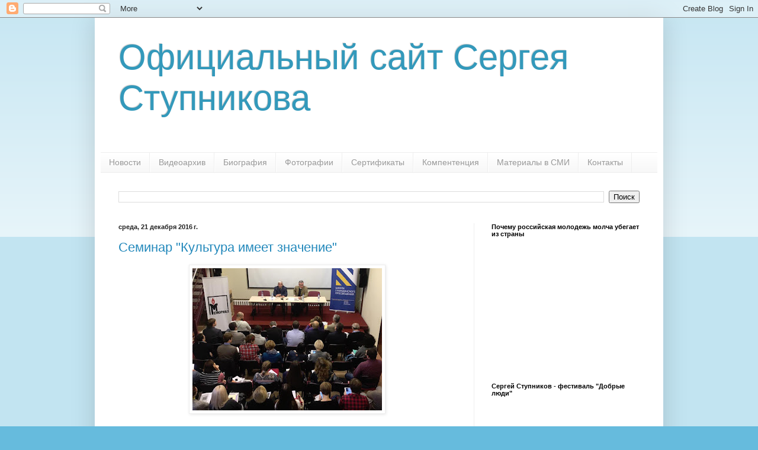

--- FILE ---
content_type: text/html; charset=UTF-8
request_url: http://www.stupnikov.net/2016/
body_size: 50201
content:
<!DOCTYPE html>
<html class='v2' dir='ltr' lang='ru'>
<head>
<link href='https://www.blogger.com/static/v1/widgets/335934321-css_bundle_v2.css' rel='stylesheet' type='text/css'/>
<meta content='width=1100' name='viewport'/>
<meta content='text/html; charset=UTF-8' http-equiv='Content-Type'/>
<meta content='blogger' name='generator'/>
<link href='http://www.stupnikov.net/favicon.ico' rel='icon' type='image/x-icon'/>
<link href='http://www.stupnikov.net/2016/' rel='canonical'/>
<link rel="alternate" type="application/atom+xml" title="Официальный сайт Сергея Ступникова - Atom" href="http://www.stupnikov.net/feeds/posts/default" />
<link rel="alternate" type="application/rss+xml" title="Официальный сайт Сергея Ступникова - RSS" href="http://www.stupnikov.net/feeds/posts/default?alt=rss" />
<link rel="service.post" type="application/atom+xml" title="Официальный сайт Сергея Ступникова - Atom" href="https://www.blogger.com/feeds/7678194051888103031/posts/default" />
<!--Can't find substitution for tag [blog.ieCssRetrofitLinks]-->
<meta content='http://www.stupnikov.net/2016/' property='og:url'/>
<meta content='Официальный сайт Сергея Ступникова' property='og:title'/>
<meta content='' property='og:description'/>
<title>Официальный сайт Сергея Ступникова: 2016</title>
<style id='page-skin-1' type='text/css'><!--
/*
-----------------------------------------------
Blogger Template Style
Name:     Simple
Designer: Blogger
URL:      www.blogger.com
----------------------------------------------- */
/* Content
----------------------------------------------- */
body {
font: normal normal 12px Arial, Tahoma, Helvetica, FreeSans, sans-serif;
color: #222222;
background: #66bbdd none repeat scroll top left;
padding: 0 40px 40px 40px;
}
html body .region-inner {
min-width: 0;
max-width: 100%;
width: auto;
}
h2 {
font-size: 22px;
}
a:link {
text-decoration:none;
color: #2288bb;
}
a:visited {
text-decoration:none;
color: #888888;
}
a:hover {
text-decoration:underline;
color: #33aaff;
}
.body-fauxcolumn-outer .fauxcolumn-inner {
background: transparent url(https://resources.blogblog.com/blogblog/data/1kt/simple/body_gradient_tile_light.png) repeat scroll top left;
_background-image: none;
}
.body-fauxcolumn-outer .cap-top {
position: absolute;
z-index: 1;
height: 400px;
width: 100%;
}
.body-fauxcolumn-outer .cap-top .cap-left {
width: 100%;
background: transparent url(https://resources.blogblog.com/blogblog/data/1kt/simple/gradients_light.png) repeat-x scroll top left;
_background-image: none;
}
.content-outer {
-moz-box-shadow: 0 0 40px rgba(0, 0, 0, .15);
-webkit-box-shadow: 0 0 5px rgba(0, 0, 0, .15);
-goog-ms-box-shadow: 0 0 10px #333333;
box-shadow: 0 0 40px rgba(0, 0, 0, .15);
margin-bottom: 1px;
}
.content-inner {
padding: 10px 10px;
}
.content-inner {
background-color: #ffffff;
}
/* Header
----------------------------------------------- */
.header-outer {
background: transparent none repeat-x scroll 0 -400px;
_background-image: none;
}
.Header h1 {
font: normal normal 60px Arial, Tahoma, Helvetica, FreeSans, sans-serif;
color: #3399bb;
text-shadow: -1px -1px 1px rgba(0, 0, 0, .2);
}
.Header h1 a {
color: #3399bb;
}
.Header .description {
font-size: 140%;
color: #777777;
}
.header-inner .Header .titlewrapper {
padding: 22px 30px;
}
.header-inner .Header .descriptionwrapper {
padding: 0 30px;
}
/* Tabs
----------------------------------------------- */
.tabs-inner .section:first-child {
border-top: 1px solid #eeeeee;
}
.tabs-inner .section:first-child ul {
margin-top: -1px;
border-top: 1px solid #eeeeee;
border-left: 0 solid #eeeeee;
border-right: 0 solid #eeeeee;
}
.tabs-inner .widget ul {
background: #f5f5f5 url(https://resources.blogblog.com/blogblog/data/1kt/simple/gradients_light.png) repeat-x scroll 0 -800px;
_background-image: none;
border-bottom: 1px solid #eeeeee;
margin-top: 0;
margin-left: -30px;
margin-right: -30px;
}
.tabs-inner .widget li a {
display: inline-block;
padding: .6em 1em;
font: normal normal 14px Arial, Tahoma, Helvetica, FreeSans, sans-serif;
color: #999999;
border-left: 1px solid #ffffff;
border-right: 1px solid #eeeeee;
}
.tabs-inner .widget li:first-child a {
border-left: none;
}
.tabs-inner .widget li.selected a, .tabs-inner .widget li a:hover {
color: #000000;
background-color: #eeeeee;
text-decoration: none;
}
/* Columns
----------------------------------------------- */
.main-outer {
border-top: 0 solid #eeeeee;
}
.fauxcolumn-left-outer .fauxcolumn-inner {
border-right: 1px solid #eeeeee;
}
.fauxcolumn-right-outer .fauxcolumn-inner {
border-left: 1px solid #eeeeee;
}
/* Headings
----------------------------------------------- */
div.widget > h2,
div.widget h2.title {
margin: 0 0 1em 0;
font: normal bold 11px Arial, Tahoma, Helvetica, FreeSans, sans-serif;
color: #000000;
}
/* Widgets
----------------------------------------------- */
.widget .zippy {
color: #999999;
text-shadow: 2px 2px 1px rgba(0, 0, 0, .1);
}
.widget .popular-posts ul {
list-style: none;
}
/* Posts
----------------------------------------------- */
h2.date-header {
font: normal bold 11px Arial, Tahoma, Helvetica, FreeSans, sans-serif;
}
.date-header span {
background-color: transparent;
color: #222222;
padding: inherit;
letter-spacing: inherit;
margin: inherit;
}
.main-inner {
padding-top: 30px;
padding-bottom: 30px;
}
.main-inner .column-center-inner {
padding: 0 15px;
}
.main-inner .column-center-inner .section {
margin: 0 15px;
}
.post {
margin: 0 0 25px 0;
}
h3.post-title, .comments h4 {
font: normal normal 22px Arial, Tahoma, Helvetica, FreeSans, sans-serif;
margin: .75em 0 0;
}
.post-body {
font-size: 110%;
line-height: 1.4;
position: relative;
}
.post-body img, .post-body .tr-caption-container, .Profile img, .Image img,
.BlogList .item-thumbnail img {
padding: 2px;
background: #ffffff;
border: 1px solid #eeeeee;
-moz-box-shadow: 1px 1px 5px rgba(0, 0, 0, .1);
-webkit-box-shadow: 1px 1px 5px rgba(0, 0, 0, .1);
box-shadow: 1px 1px 5px rgba(0, 0, 0, .1);
}
.post-body img, .post-body .tr-caption-container {
padding: 5px;
}
.post-body .tr-caption-container {
color: #222222;
}
.post-body .tr-caption-container img {
padding: 0;
background: transparent;
border: none;
-moz-box-shadow: 0 0 0 rgba(0, 0, 0, .1);
-webkit-box-shadow: 0 0 0 rgba(0, 0, 0, .1);
box-shadow: 0 0 0 rgba(0, 0, 0, .1);
}
.post-header {
margin: 0 0 1.5em;
line-height: 1.6;
font-size: 90%;
}
.post-footer {
margin: 20px -2px 0;
padding: 5px 10px;
color: #666666;
background-color: #f9f9f9;
border-bottom: 1px solid #eeeeee;
line-height: 1.6;
font-size: 90%;
}
#comments .comment-author {
padding-top: 1.5em;
border-top: 1px solid #eeeeee;
background-position: 0 1.5em;
}
#comments .comment-author:first-child {
padding-top: 0;
border-top: none;
}
.avatar-image-container {
margin: .2em 0 0;
}
#comments .avatar-image-container img {
border: 1px solid #eeeeee;
}
/* Comments
----------------------------------------------- */
.comments .comments-content .icon.blog-author {
background-repeat: no-repeat;
background-image: url([data-uri]);
}
.comments .comments-content .loadmore a {
border-top: 1px solid #999999;
border-bottom: 1px solid #999999;
}
.comments .comment-thread.inline-thread {
background-color: #f9f9f9;
}
.comments .continue {
border-top: 2px solid #999999;
}
/* Accents
---------------------------------------------- */
.section-columns td.columns-cell {
border-left: 1px solid #eeeeee;
}
.blog-pager {
background: transparent none no-repeat scroll top center;
}
.blog-pager-older-link, .home-link,
.blog-pager-newer-link {
background-color: #ffffff;
padding: 5px;
}
.footer-outer {
border-top: 0 dashed #bbbbbb;
}
/* Mobile
----------------------------------------------- */
body.mobile  {
background-size: auto;
}
.mobile .body-fauxcolumn-outer {
background: transparent none repeat scroll top left;
}
.mobile .body-fauxcolumn-outer .cap-top {
background-size: 100% auto;
}
.mobile .content-outer {
-webkit-box-shadow: 0 0 3px rgba(0, 0, 0, .15);
box-shadow: 0 0 3px rgba(0, 0, 0, .15);
}
.mobile .tabs-inner .widget ul {
margin-left: 0;
margin-right: 0;
}
.mobile .post {
margin: 0;
}
.mobile .main-inner .column-center-inner .section {
margin: 0;
}
.mobile .date-header span {
padding: 0.1em 10px;
margin: 0 -10px;
}
.mobile h3.post-title {
margin: 0;
}
.mobile .blog-pager {
background: transparent none no-repeat scroll top center;
}
.mobile .footer-outer {
border-top: none;
}
.mobile .main-inner, .mobile .footer-inner {
background-color: #ffffff;
}
.mobile-index-contents {
color: #222222;
}
.mobile-link-button {
background-color: #2288bb;
}
.mobile-link-button a:link, .mobile-link-button a:visited {
color: #ffffff;
}
.mobile .tabs-inner .section:first-child {
border-top: none;
}
.mobile .tabs-inner .PageList .widget-content {
background-color: #eeeeee;
color: #000000;
border-top: 1px solid #eeeeee;
border-bottom: 1px solid #eeeeee;
}
.mobile .tabs-inner .PageList .widget-content .pagelist-arrow {
border-left: 1px solid #eeeeee;
}

--></style>
<style id='template-skin-1' type='text/css'><!--
body {
min-width: 960px;
}
.content-outer, .content-fauxcolumn-outer, .region-inner {
min-width: 960px;
max-width: 960px;
_width: 960px;
}
.main-inner .columns {
padding-left: 0;
padding-right: 310px;
}
.main-inner .fauxcolumn-center-outer {
left: 0;
right: 310px;
/* IE6 does not respect left and right together */
_width: expression(this.parentNode.offsetWidth -
parseInt("0") -
parseInt("310px") + 'px');
}
.main-inner .fauxcolumn-left-outer {
width: 0;
}
.main-inner .fauxcolumn-right-outer {
width: 310px;
}
.main-inner .column-left-outer {
width: 0;
right: 100%;
margin-left: -0;
}
.main-inner .column-right-outer {
width: 310px;
margin-right: -310px;
}
#layout {
min-width: 0;
}
#layout .content-outer {
min-width: 0;
width: 800px;
}
#layout .region-inner {
min-width: 0;
width: auto;
}
body#layout div.add_widget {
padding: 8px;
}
body#layout div.add_widget a {
margin-left: 32px;
}
--></style>
<link href='https://www.blogger.com/dyn-css/authorization.css?targetBlogID=7678194051888103031&amp;zx=af4cf14b-73af-4e69-95a5-4aec2943ea83' media='none' onload='if(media!=&#39;all&#39;)media=&#39;all&#39;' rel='stylesheet'/><noscript><link href='https://www.blogger.com/dyn-css/authorization.css?targetBlogID=7678194051888103031&amp;zx=af4cf14b-73af-4e69-95a5-4aec2943ea83' rel='stylesheet'/></noscript>
<meta name='google-adsense-platform-account' content='ca-host-pub-1556223355139109'/>
<meta name='google-adsense-platform-domain' content='blogspot.com'/>

</head>
<body class='loading variant-pale'>
<div class='navbar section' id='navbar' name='Панель навигации'><div class='widget Navbar' data-version='1' id='Navbar1'><script type="text/javascript">
    function setAttributeOnload(object, attribute, val) {
      if(window.addEventListener) {
        window.addEventListener('load',
          function(){ object[attribute] = val; }, false);
      } else {
        window.attachEvent('onload', function(){ object[attribute] = val; });
      }
    }
  </script>
<div id="navbar-iframe-container"></div>
<script type="text/javascript" src="https://apis.google.com/js/platform.js"></script>
<script type="text/javascript">
      gapi.load("gapi.iframes:gapi.iframes.style.bubble", function() {
        if (gapi.iframes && gapi.iframes.getContext) {
          gapi.iframes.getContext().openChild({
              url: 'https://www.blogger.com/navbar/7678194051888103031?origin\x3dhttp://www.stupnikov.net',
              where: document.getElementById("navbar-iframe-container"),
              id: "navbar-iframe"
          });
        }
      });
    </script><script type="text/javascript">
(function() {
var script = document.createElement('script');
script.type = 'text/javascript';
script.src = '//pagead2.googlesyndication.com/pagead/js/google_top_exp.js';
var head = document.getElementsByTagName('head')[0];
if (head) {
head.appendChild(script);
}})();
</script>
</div></div>
<div class='body-fauxcolumns'>
<div class='fauxcolumn-outer body-fauxcolumn-outer'>
<div class='cap-top'>
<div class='cap-left'></div>
<div class='cap-right'></div>
</div>
<div class='fauxborder-left'>
<div class='fauxborder-right'></div>
<div class='fauxcolumn-inner'>
</div>
</div>
<div class='cap-bottom'>
<div class='cap-left'></div>
<div class='cap-right'></div>
</div>
</div>
</div>
<div class='content'>
<div class='content-fauxcolumns'>
<div class='fauxcolumn-outer content-fauxcolumn-outer'>
<div class='cap-top'>
<div class='cap-left'></div>
<div class='cap-right'></div>
</div>
<div class='fauxborder-left'>
<div class='fauxborder-right'></div>
<div class='fauxcolumn-inner'>
</div>
</div>
<div class='cap-bottom'>
<div class='cap-left'></div>
<div class='cap-right'></div>
</div>
</div>
</div>
<div class='content-outer'>
<div class='content-cap-top cap-top'>
<div class='cap-left'></div>
<div class='cap-right'></div>
</div>
<div class='fauxborder-left content-fauxborder-left'>
<div class='fauxborder-right content-fauxborder-right'></div>
<div class='content-inner'>
<header>
<div class='header-outer'>
<div class='header-cap-top cap-top'>
<div class='cap-left'></div>
<div class='cap-right'></div>
</div>
<div class='fauxborder-left header-fauxborder-left'>
<div class='fauxborder-right header-fauxborder-right'></div>
<div class='region-inner header-inner'>
<div class='header section' id='header' name='Заголовок'><div class='widget Header' data-version='1' id='Header1'>
<div id='header-inner'>
<div class='titlewrapper'>
<h1 class='title'>
<a href='http://www.stupnikov.net/'>
Официальный сайт Сергея Ступникова
</a>
</h1>
</div>
<div class='descriptionwrapper'>
<p class='description'><span>
</span></p>
</div>
</div>
</div></div>
</div>
</div>
<div class='header-cap-bottom cap-bottom'>
<div class='cap-left'></div>
<div class='cap-right'></div>
</div>
</div>
</header>
<div class='tabs-outer'>
<div class='tabs-cap-top cap-top'>
<div class='cap-left'></div>
<div class='cap-right'></div>
</div>
<div class='fauxborder-left tabs-fauxborder-left'>
<div class='fauxborder-right tabs-fauxborder-right'></div>
<div class='region-inner tabs-inner'>
<div class='tabs section' id='crosscol' name='Поперечный столбец'><div class='widget PageList' data-version='1' id='PageList98'>
<h2>Pages</h2>
<div class='widget-content'>
<ul>
<li>
<a href='http://www.stupnikov.net/'>Новости</a>
</li>
<li>
<a href='http://www.stupnikov.net/p/blog-page_8553.html'>Видеоархив</a>
</li>
<li>
<a href='http://www.stupnikov.net/p/2.html'>Биография</a>
</li>
<li>
<a href='http://www.stupnikov.net/p/blog-page_7147.html'>Фотографии</a>
</li>
<li>
<a href='http://www.stupnikov.net/p/blog-page_8.html'>Сертификаты</a>
</li>
<li>
<a href='http://www.stupnikov.net/p/blog-page_31.html'>Компентенция</a>
</li>
<li>
<a href='http://www.stupnikov.net/p/blog-page_7712.html'>Материалы в СМИ</a>
</li>
<li>
<a href='http://www.stupnikov.net/p/blog-page.html'>Контакты</a>
</li>
</ul>
<div class='clear'></div>
</div>
</div></div>
<div class='tabs section' id='crosscol-overflow' name='Cross-Column 2'><div class='widget BlogSearch' data-version='1' id='BlogSearch1'>
<h2 class='title'>Search</h2>
<div class='widget-content'>
<div id='BlogSearch1_form'>
<form action='http://www.stupnikov.net/search' class='gsc-search-box' target='_top'>
<table cellpadding='0' cellspacing='0' class='gsc-search-box'>
<tbody>
<tr>
<td class='gsc-input'>
<input autocomplete='off' class='gsc-input' name='q' size='10' title='search' type='text' value=''/>
</td>
<td class='gsc-search-button'>
<input class='gsc-search-button' title='search' type='submit' value='Поиск'/>
</td>
</tr>
</tbody>
</table>
</form>
</div>
</div>
<div class='clear'></div>
</div></div>
</div>
</div>
<div class='tabs-cap-bottom cap-bottom'>
<div class='cap-left'></div>
<div class='cap-right'></div>
</div>
</div>
<div class='main-outer'>
<div class='main-cap-top cap-top'>
<div class='cap-left'></div>
<div class='cap-right'></div>
</div>
<div class='fauxborder-left main-fauxborder-left'>
<div class='fauxborder-right main-fauxborder-right'></div>
<div class='region-inner main-inner'>
<div class='columns fauxcolumns'>
<div class='fauxcolumn-outer fauxcolumn-center-outer'>
<div class='cap-top'>
<div class='cap-left'></div>
<div class='cap-right'></div>
</div>
<div class='fauxborder-left'>
<div class='fauxborder-right'></div>
<div class='fauxcolumn-inner'>
</div>
</div>
<div class='cap-bottom'>
<div class='cap-left'></div>
<div class='cap-right'></div>
</div>
</div>
<div class='fauxcolumn-outer fauxcolumn-left-outer'>
<div class='cap-top'>
<div class='cap-left'></div>
<div class='cap-right'></div>
</div>
<div class='fauxborder-left'>
<div class='fauxborder-right'></div>
<div class='fauxcolumn-inner'>
</div>
</div>
<div class='cap-bottom'>
<div class='cap-left'></div>
<div class='cap-right'></div>
</div>
</div>
<div class='fauxcolumn-outer fauxcolumn-right-outer'>
<div class='cap-top'>
<div class='cap-left'></div>
<div class='cap-right'></div>
</div>
<div class='fauxborder-left'>
<div class='fauxborder-right'></div>
<div class='fauxcolumn-inner'>
</div>
</div>
<div class='cap-bottom'>
<div class='cap-left'></div>
<div class='cap-right'></div>
</div>
</div>
<!-- corrects IE6 width calculation -->
<div class='columns-inner'>
<div class='column-center-outer'>
<div class='column-center-inner'>
<div class='main section' id='main' name='Основной'><div class='widget Blog' data-version='1' id='Blog1'>
<div class='blog-posts hfeed'>

          <div class="date-outer">
        
<h2 class='date-header'><span>среда, 21 декабря 2016&#8239;г.</span></h2>

          <div class="date-posts">
        
<div class='post-outer'>
<div class='post hentry uncustomized-post-template' itemprop='blogPost' itemscope='itemscope' itemtype='http://schema.org/BlogPosting'>
<meta content='https://blogger.googleusercontent.com/img/b/R29vZ2xl/AVvXsEjejshy0jHU0RzZrnTWDvVXXJPRMZ50h8uK_VMaOxmqYW3mrN0GhtmTk6QgdiO983qH-RPbapJafIAGQ8YpxGxjGxXU5R3aJ-QoDxmzRg3T7xOMTeKEsLY0xA45GsckXyikNq1iv06NloE/s320/15589696_10154880972522094_4582110247191144621_n.jpg' itemprop='image_url'/>
<meta content='7678194051888103031' itemprop='blogId'/>
<meta content='3997928007287039408' itemprop='postId'/>
<a name='3997928007287039408'></a>
<h3 class='post-title entry-title' itemprop='name'>
<a href='http://www.stupnikov.net/2016/12/17.html'>Семинар "Культура имеет значение"</a>
</h3>
<div class='post-header'>
<div class='post-header-line-1'></div>
</div>
<div class='post-body entry-content' id='post-body-3997928007287039408' itemprop='description articleBody'>
<div dir="ltr" style="text-align: left;" trbidi="on">
<div class="separator" style="clear: both; text-align: center;">
<a href="https://blogger.googleusercontent.com/img/b/R29vZ2xl/AVvXsEjejshy0jHU0RzZrnTWDvVXXJPRMZ50h8uK_VMaOxmqYW3mrN0GhtmTk6QgdiO983qH-RPbapJafIAGQ8YpxGxjGxXU5R3aJ-QoDxmzRg3T7xOMTeKEsLY0xA45GsckXyikNq1iv06NloE/s1600/15589696_10154880972522094_4582110247191144621_n.jpg" imageanchor="1" style="margin-left: 1em; margin-right: 1em;"><img border="0" height="240" src="https://blogger.googleusercontent.com/img/b/R29vZ2xl/AVvXsEjejshy0jHU0RzZrnTWDvVXXJPRMZ50h8uK_VMaOxmqYW3mrN0GhtmTk6QgdiO983qH-RPbapJafIAGQ8YpxGxjGxXU5R3aJ-QoDxmzRg3T7xOMTeKEsLY0xA45GsckXyikNq1iv06NloE/s320/15589696_10154880972522094_4582110247191144621_n.jpg" width="320" /></a></div>
<br />
<div style="text-align: justify;">
<a href="https://blogger.googleusercontent.com/img/b/R29vZ2xl/AVvXsEhhD3hCyY1jH_mR6MqQqsElKjSrXLxD2BWXIK7btPss8nFQ5qvbyPHyxoJVJgFtDGOBGF6sD7QSaw89VGOj0eba67g7rf8KyFFgT6krpulnGJp_vC57B_jf8AhFnu50aztNzM-8FFjJ5BQ/s1600/e0rcmM_s1Lc.jpg" imageanchor="1" style="clear: left; float: left; margin-bottom: 1em; margin-right: 1em;"><img border="0" height="222" src="https://blogger.googleusercontent.com/img/b/R29vZ2xl/AVvXsEhhD3hCyY1jH_mR6MqQqsElKjSrXLxD2BWXIK7btPss8nFQ5qvbyPHyxoJVJgFtDGOBGF6sD7QSaw89VGOj0eba67g7rf8KyFFgT6krpulnGJp_vC57B_jf8AhFnu50aztNzM-8FFjJ5BQ/s320/e0rcmM_s1Lc.jpg" width="320" /></a>17 декабря в правозащитном центре Мемориал проходил семинар под 
названием: "Культура имеет значение", организованный Школой гражданского
 просвещения и Фондом Михаила Прохорова.</div>
<div style="text-align: justify;">
<br /></div>
<div style="text-align: justify;">
Основными сессиями семинара были: "Кризис современной модели капитализма и 
возможности подъема для популизма", "Популизм в Европе сегодня", 
"Актуальная классика и современная политика".</div>
<div style="text-align: justify;">
<br /></div>
<div style="text-align: justify;">
В рамках семинара познакомился с послом Швеции в России Петером Эриксоном, которому рассказал о реализации Международного гуманитарно - просветительского проекта обмена молодежных волонтерских групп "Россия - Святая земля: связь времен, поколений". Петер Эриксон заинтересовался данным проектом и высказался о желании более детального изучения проекта. </div>
<div style="text-align: justify;">
<br /></div>
<div style="text-align: justify;">
Через просвещение и
 просветительские семинары необходимо формировать новый слой 
гражданского общества с высокой степенью общественных ценностей.</div>
</div>
<div style='clear: both;'></div>
</div>
<div class='post-footer'>
<div class='post-footer-line post-footer-line-1'>
<span class='post-author vcard'>
Posted by
<span class='fn' itemprop='author' itemscope='itemscope' itemtype='http://schema.org/Person'>
<meta content='https://www.blogger.com/profile/03222768087569612174' itemprop='url'/>
<a class='g-profile' href='https://www.blogger.com/profile/03222768087569612174' rel='author' title='author profile'>
<span itemprop='name'>Сергей</span>
</a>
</span>
</span>
<span class='post-timestamp'>
at
<meta content='http://www.stupnikov.net/2016/12/17.html' itemprop='url'/>
<a class='timestamp-link' href='http://www.stupnikov.net/2016/12/17.html' rel='bookmark' title='permanent link'><abbr class='published' itemprop='datePublished' title='2016-12-21T07:24:00+12:00'>07:24</abbr></a>
</span>
<span class='post-comment-link'>
<a class='comment-link' href='http://www.stupnikov.net/2016/12/17.html#comment-form' onclick=''>
Комментариев нет:
  </a>
</span>
<span class='post-icons'>
<span class='item-control blog-admin pid-1296522699'>
<a href='https://www.blogger.com/post-edit.g?blogID=7678194051888103031&postID=3997928007287039408&from=pencil' title='Изменить сообщение'>
<img alt='' class='icon-action' height='18' src='https://resources.blogblog.com/img/icon18_edit_allbkg.gif' width='18'/>
</a>
</span>
</span>
<div class='post-share-buttons goog-inline-block'>
<a class='goog-inline-block share-button sb-email' href='https://www.blogger.com/share-post.g?blogID=7678194051888103031&postID=3997928007287039408&target=email' target='_blank' title='Отправить по электронной почте'><span class='share-button-link-text'>Отправить по электронной почте</span></a><a class='goog-inline-block share-button sb-blog' href='https://www.blogger.com/share-post.g?blogID=7678194051888103031&postID=3997928007287039408&target=blog' onclick='window.open(this.href, "_blank", "height=270,width=475"); return false;' target='_blank' title='Написать об этом в блоге'><span class='share-button-link-text'>Написать об этом в блоге</span></a><a class='goog-inline-block share-button sb-twitter' href='https://www.blogger.com/share-post.g?blogID=7678194051888103031&postID=3997928007287039408&target=twitter' target='_blank' title='Поделиться в X'><span class='share-button-link-text'>Поделиться в X</span></a><a class='goog-inline-block share-button sb-facebook' href='https://www.blogger.com/share-post.g?blogID=7678194051888103031&postID=3997928007287039408&target=facebook' onclick='window.open(this.href, "_blank", "height=430,width=640"); return false;' target='_blank' title='Опубликовать в Facebook'><span class='share-button-link-text'>Опубликовать в Facebook</span></a><a class='goog-inline-block share-button sb-pinterest' href='https://www.blogger.com/share-post.g?blogID=7678194051888103031&postID=3997928007287039408&target=pinterest' target='_blank' title='Поделиться в Pinterest'><span class='share-button-link-text'>Поделиться в Pinterest</span></a>
</div>
</div>
<div class='post-footer-line post-footer-line-2'>
<span class='post-labels'>
Labels:
<a href='http://www.stupnikov.net/search/label/%D0%95%D0%BB%D0%B5%D0%BD%D0%B0%20%D0%9D%D0%B5%D0%BC%D0%B8%D1%80%D0%BE%D0%B2%D1%81%D0%BA%D0%B0%D1%8F' rel='tag'>Елена Немировская</a>,
<a href='http://www.stupnikov.net/search/label/%D0%9A%D1%83%D0%BB%D1%8C%D1%82%D1%83%D1%80%D0%B0%20%D0%B8%D0%BC%D0%B5%D0%B5%D1%82%20%D0%B7%D0%BD%D0%B0%D1%87%D0%B5%D0%BD%D0%B8%D0%B5' rel='tag'>Культура имеет значение</a>,
<a href='http://www.stupnikov.net/search/label/%D0%9C%D0%B5%D0%BC%D0%BE%D1%80%D0%B8%D0%B0%D0%BB' rel='tag'>Мемориал</a>,
<a href='http://www.stupnikov.net/search/label/%D0%9F%D0%B5%D1%82%D0%B5%D1%80%20%D0%AD%D1%80%D0%B8%D0%BA%D1%81%D0%BE%D0%BD' rel='tag'>Петер Эриксон</a>,
<a href='http://www.stupnikov.net/search/label/%D1%81%D0%B5%D0%BC%D0%B8%D0%BD%D0%B0%D1%80' rel='tag'>семинар</a>
</span>
</div>
<div class='post-footer-line post-footer-line-3'>
<span class='post-location'>
</span>
</div>
</div>
</div>
</div>

          </div></div>
        

          <div class="date-outer">
        
<h2 class='date-header'><span>вторник, 6 декабря 2016&#8239;г.</span></h2>

          <div class="date-posts">
        
<div class='post-outer'>
<div class='post hentry uncustomized-post-template' itemprop='blogPost' itemscope='itemscope' itemtype='http://schema.org/BlogPosting'>
<meta content='https://i.ytimg.com/vi/qlQqJjxDGuA/hqdefault.jpg' itemprop='image_url'/>
<meta content='7678194051888103031' itemprop='blogId'/>
<meta content='4568154166857660903' itemprop='postId'/>
<a name='4568154166857660903'></a>
<h3 class='post-title entry-title' itemprop='name'>
<a href='http://www.stupnikov.net/2016/12/blog-post_6.html'>ГТРК "Калуга" о реализации Международного проекта "Россия - Святая земля"</a>
</h3>
<div class='post-header'>
<div class='post-header-line-1'></div>
</div>
<div class='post-body entry-content' id='post-body-4568154166857660903' itemprop='description articleBody'>
<div dir="ltr" style="text-align: left;" trbidi="on">
<div style="text-align: justify;">
ГТРК "Калуга" о визите российской молодежи на Святую землю в рамках 
реализации Международного гуманитарно - просветительского проекта обмена молодежных
 волонтерских групп "РОССИЯ - СВЯТАЯ ЗЕМЛЯ: СВЯЗЬ ВРЕМЕН, ПОКОЛЕНИЙ" в 
2016 году.

<iframe allowfullscreen="" frameborder="0" height="315" src="https://www.youtube.com/embed/qlQqJjxDGuA" width="500"></iframe>

</div>
</div>
<div style='clear: both;'></div>
</div>
<div class='post-footer'>
<div class='post-footer-line post-footer-line-1'>
<span class='post-author vcard'>
Posted by
<span class='fn' itemprop='author' itemscope='itemscope' itemtype='http://schema.org/Person'>
<meta content='https://www.blogger.com/profile/03222768087569612174' itemprop='url'/>
<a class='g-profile' href='https://www.blogger.com/profile/03222768087569612174' rel='author' title='author profile'>
<span itemprop='name'>Сергей</span>
</a>
</span>
</span>
<span class='post-timestamp'>
at
<meta content='http://www.stupnikov.net/2016/12/blog-post_6.html' itemprop='url'/>
<a class='timestamp-link' href='http://www.stupnikov.net/2016/12/blog-post_6.html' rel='bookmark' title='permanent link'><abbr class='published' itemprop='datePublished' title='2016-12-06T05:55:00+12:00'>05:55</abbr></a>
</span>
<span class='post-comment-link'>
<a class='comment-link' href='http://www.stupnikov.net/2016/12/blog-post_6.html#comment-form' onclick=''>
Комментариев нет:
  </a>
</span>
<span class='post-icons'>
<span class='item-control blog-admin pid-1296522699'>
<a href='https://www.blogger.com/post-edit.g?blogID=7678194051888103031&postID=4568154166857660903&from=pencil' title='Изменить сообщение'>
<img alt='' class='icon-action' height='18' src='https://resources.blogblog.com/img/icon18_edit_allbkg.gif' width='18'/>
</a>
</span>
</span>
<div class='post-share-buttons goog-inline-block'>
<a class='goog-inline-block share-button sb-email' href='https://www.blogger.com/share-post.g?blogID=7678194051888103031&postID=4568154166857660903&target=email' target='_blank' title='Отправить по электронной почте'><span class='share-button-link-text'>Отправить по электронной почте</span></a><a class='goog-inline-block share-button sb-blog' href='https://www.blogger.com/share-post.g?blogID=7678194051888103031&postID=4568154166857660903&target=blog' onclick='window.open(this.href, "_blank", "height=270,width=475"); return false;' target='_blank' title='Написать об этом в блоге'><span class='share-button-link-text'>Написать об этом в блоге</span></a><a class='goog-inline-block share-button sb-twitter' href='https://www.blogger.com/share-post.g?blogID=7678194051888103031&postID=4568154166857660903&target=twitter' target='_blank' title='Поделиться в X'><span class='share-button-link-text'>Поделиться в X</span></a><a class='goog-inline-block share-button sb-facebook' href='https://www.blogger.com/share-post.g?blogID=7678194051888103031&postID=4568154166857660903&target=facebook' onclick='window.open(this.href, "_blank", "height=430,width=640"); return false;' target='_blank' title='Опубликовать в Facebook'><span class='share-button-link-text'>Опубликовать в Facebook</span></a><a class='goog-inline-block share-button sb-pinterest' href='https://www.blogger.com/share-post.g?blogID=7678194051888103031&postID=4568154166857660903&target=pinterest' target='_blank' title='Поделиться в Pinterest'><span class='share-button-link-text'>Поделиться в Pinterest</span></a>
</div>
</div>
<div class='post-footer-line post-footer-line-2'>
<span class='post-labels'>
Labels:
<a href='http://www.stupnikov.net/search/label/%D0%93%D0%A2%D0%A0%D0%9A%20%D0%9A%D0%B0%D0%BB%D1%83%D0%B3%D0%B0' rel='tag'>ГТРК Калуга</a>,
<a href='http://www.stupnikov.net/search/label/%D0%BE%D0%B1%D1%89%D0%B5%D1%81%D1%82%D0%B2%D0%B5%D0%BD%D0%BD%D0%B0%D1%8F%20%D0%B4%D0%B8%D0%BF%D0%BB%D0%BE%D0%BC%D0%B0%D1%82%D0%B8%D1%8F' rel='tag'>общественная дипломатия</a>,
<a href='http://www.stupnikov.net/search/label/%D0%A1%D0%B5%D1%80%D0%B3%D0%B5%D0%B9%20%D0%A1%D1%82%D1%83%D0%BF%D0%BD%D0%B8%D0%BA%D0%BE%D0%B2' rel='tag'>Сергей Ступников</a>
</span>
</div>
<div class='post-footer-line post-footer-line-3'>
<span class='post-location'>
</span>
</div>
</div>
</div>
</div>

          </div></div>
        

          <div class="date-outer">
        
<h2 class='date-header'><span>понедельник, 5 декабря 2016&#8239;г.</span></h2>

          <div class="date-posts">
        
<div class='post-outer'>
<div class='post hentry uncustomized-post-template' itemprop='blogPost' itemscope='itemscope' itemtype='http://schema.org/BlogPosting'>
<meta content='https://blogger.googleusercontent.com/img/b/R29vZ2xl/AVvXsEi5PrahWjCboyDz0o5WTCAXdkVICeLnzMd4MZoB7JT6k6I9-3La3_6IbEAVymyFC43cGM3jVf-1flPpgWTY1BgFL7Qv8bB2Sz-wZYrkQzOLgcs3_b2xK3a5s71lXG0m7dYS_odjrnPfOa0/s320/AQ7Mz5d-n_A.jpg' itemprop='image_url'/>
<meta content='7678194051888103031' itemprop='blogId'/>
<meta content='8648118793626314678' itemprop='postId'/>
<a name='8648118793626314678'></a>
<h3 class='post-title entry-title' itemprop='name'>
<a href='http://www.stupnikov.net/2016/12/blog-post_5.html'>Посещение фестиваля "Шалом, Израиль"</a>
</h3>
<div class='post-header'>
<div class='post-header-line-1'></div>
</div>
<div class='post-body entry-content' id='post-body-8648118793626314678' itemprop='description articleBody'>
<div dir="ltr" style="text-align: left;" trbidi="on">
<div class="separator" style="clear: both; text-align: center;">
<a href="https://blogger.googleusercontent.com/img/b/R29vZ2xl/AVvXsEi5PrahWjCboyDz0o5WTCAXdkVICeLnzMd4MZoB7JT6k6I9-3La3_6IbEAVymyFC43cGM3jVf-1flPpgWTY1BgFL7Qv8bB2Sz-wZYrkQzOLgcs3_b2xK3a5s71lXG0m7dYS_odjrnPfOa0/s1600/AQ7Mz5d-n_A.jpg" imageanchor="1" style="clear: left; float: left; margin-bottom: 1em; margin-right: 1em;"><img border="0" height="239" src="https://blogger.googleusercontent.com/img/b/R29vZ2xl/AVvXsEi5PrahWjCboyDz0o5WTCAXdkVICeLnzMd4MZoB7JT6k6I9-3La3_6IbEAVymyFC43cGM3jVf-1flPpgWTY1BgFL7Qv8bB2Sz-wZYrkQzOLgcs3_b2xK3a5s71lXG0m7dYS_odjrnPfOa0/s320/AQ7Mz5d-n_A.jpg" width="320" /></a></div>
<div style="text-align: justify;">
27 ноября&nbsp; в гостинице &#171;Рэдиссон Славянская&#187; проходил фестиваль &#171;Шалом, 
Израиль !&#187;, который был организован еврейским агентством "Сохнут".<br /><br />В 
рамках фестиваля проходили презентации, лекции, мастер классы, открытые 
встречи с израильскими экспертами, публицистами, политологами и 
представителями органов власти государства Израиль. <br /><br />В рамках участия в фестивале принял участие в работе&nbsp; сессий: "Религия в Израиле: реальные проблемы и 
ложные стереотипы", "Культура инноваций Израиля", "Связи решают все", 
проходят презентации образовательных и культурных обменов.<br /><br />Данный фестиваль через различные формы знакомит  гостей с культурой, образованием и экономикой Израиля.</div>
</div>
<div style='clear: both;'></div>
</div>
<div class='post-footer'>
<div class='post-footer-line post-footer-line-1'>
<span class='post-author vcard'>
Posted by
<span class='fn' itemprop='author' itemscope='itemscope' itemtype='http://schema.org/Person'>
<meta content='https://www.blogger.com/profile/03222768087569612174' itemprop='url'/>
<a class='g-profile' href='https://www.blogger.com/profile/03222768087569612174' rel='author' title='author profile'>
<span itemprop='name'>Сергей</span>
</a>
</span>
</span>
<span class='post-timestamp'>
at
<meta content='http://www.stupnikov.net/2016/12/blog-post_5.html' itemprop='url'/>
<a class='timestamp-link' href='http://www.stupnikov.net/2016/12/blog-post_5.html' rel='bookmark' title='permanent link'><abbr class='published' itemprop='datePublished' title='2016-12-05T04:22:00+12:00'>04:22</abbr></a>
</span>
<span class='post-comment-link'>
<a class='comment-link' href='http://www.stupnikov.net/2016/12/blog-post_5.html#comment-form' onclick=''>
Комментариев нет:
  </a>
</span>
<span class='post-icons'>
<span class='item-control blog-admin pid-1296522699'>
<a href='https://www.blogger.com/post-edit.g?blogID=7678194051888103031&postID=8648118793626314678&from=pencil' title='Изменить сообщение'>
<img alt='' class='icon-action' height='18' src='https://resources.blogblog.com/img/icon18_edit_allbkg.gif' width='18'/>
</a>
</span>
</span>
<div class='post-share-buttons goog-inline-block'>
<a class='goog-inline-block share-button sb-email' href='https://www.blogger.com/share-post.g?blogID=7678194051888103031&postID=8648118793626314678&target=email' target='_blank' title='Отправить по электронной почте'><span class='share-button-link-text'>Отправить по электронной почте</span></a><a class='goog-inline-block share-button sb-blog' href='https://www.blogger.com/share-post.g?blogID=7678194051888103031&postID=8648118793626314678&target=blog' onclick='window.open(this.href, "_blank", "height=270,width=475"); return false;' target='_blank' title='Написать об этом в блоге'><span class='share-button-link-text'>Написать об этом в блоге</span></a><a class='goog-inline-block share-button sb-twitter' href='https://www.blogger.com/share-post.g?blogID=7678194051888103031&postID=8648118793626314678&target=twitter' target='_blank' title='Поделиться в X'><span class='share-button-link-text'>Поделиться в X</span></a><a class='goog-inline-block share-button sb-facebook' href='https://www.blogger.com/share-post.g?blogID=7678194051888103031&postID=8648118793626314678&target=facebook' onclick='window.open(this.href, "_blank", "height=430,width=640"); return false;' target='_blank' title='Опубликовать в Facebook'><span class='share-button-link-text'>Опубликовать в Facebook</span></a><a class='goog-inline-block share-button sb-pinterest' href='https://www.blogger.com/share-post.g?blogID=7678194051888103031&postID=8648118793626314678&target=pinterest' target='_blank' title='Поделиться в Pinterest'><span class='share-button-link-text'>Поделиться в Pinterest</span></a>
</div>
</div>
<div class='post-footer-line post-footer-line-2'>
<span class='post-labels'>
Labels:
<a href='http://www.stupnikov.net/search/label/2016' rel='tag'>2016</a>,
<a href='http://www.stupnikov.net/search/label/%D0%BA%D0%BE%D0%BD%D1%84%D0%B5%D1%80%D0%B5%D0%BD%D1%86%D0%B8%D1%8F' rel='tag'>конференция</a>,
<a href='http://www.stupnikov.net/search/label/%D0%A8%D0%B0%D0%BB%D0%BE%D0%BC%20%D0%98%D0%B7%D1%80%D0%B0%D0%B8%D0%BB%D1%8C' rel='tag'>Шалом Израиль</a>
</span>
</div>
<div class='post-footer-line post-footer-line-3'>
<span class='post-location'>
</span>
</div>
</div>
</div>
</div>

          </div></div>
        

          <div class="date-outer">
        
<h2 class='date-header'><span>четверг, 1 декабря 2016&#8239;г.</span></h2>

          <div class="date-posts">
        
<div class='post-outer'>
<div class='post hentry uncustomized-post-template' itemprop='blogPost' itemscope='itemscope' itemtype='http://schema.org/BlogPosting'>
<meta content='https://blogger.googleusercontent.com/img/b/R29vZ2xl/AVvXsEgrNsagA-DV3Ab7BCBg58xc0s0AO1YDqsl2yY7Qhic6k_wFwdbhwlGDg0yYtFyrUwIMiPbbVgV1DZ6j1BcuIXkSM5oKkUjy7uESSd1JZjANKWN_BZKHkdEEL0g1bGk8lXxnhEpq-UkVLZo/s320/Mc5Nzqm-WgY.jpg' itemprop='image_url'/>
<meta content='7678194051888103031' itemprop='blogId'/>
<meta content='1697039104145653198' itemprop='postId'/>
<a name='1697039104145653198'></a>
<h3 class='post-title entry-title' itemprop='name'>
<a href='http://www.stupnikov.net/2016/12/blog-post.html'>Участие в работе конференции: "Россия в условиях новой политической реальности"</a>
</h3>
<div class='post-header'>
<div class='post-header-line-1'></div>
</div>
<div class='post-body entry-content' id='post-body-1697039104145653198' itemprop='description articleBody'>
<div dir="ltr" style="text-align: left;" trbidi="on">
<div style="text-align: justify;">
<a href="https://blogger.googleusercontent.com/img/b/R29vZ2xl/AVvXsEgrNsagA-DV3Ab7BCBg58xc0s0AO1YDqsl2yY7Qhic6k_wFwdbhwlGDg0yYtFyrUwIMiPbbVgV1DZ6j1BcuIXkSM5oKkUjy7uESSd1JZjANKWN_BZKHkdEEL0g1bGk8lXxnhEpq-UkVLZo/s1600/Mc5Nzqm-WgY.jpg" imageanchor="1" style="clear: left; float: left; margin-bottom: 1em; margin-right: 1em;"><img border="0" height="229" src="https://blogger.googleusercontent.com/img/b/R29vZ2xl/AVvXsEgrNsagA-DV3Ab7BCBg58xc0s0AO1YDqsl2yY7Qhic6k_wFwdbhwlGDg0yYtFyrUwIMiPbbVgV1DZ6j1BcuIXkSM5oKkUjy7uESSd1JZjANKWN_BZKHkdEEL0g1bGk8lXxnhEpq-UkVLZo/s320/Mc5Nzqm-WgY.jpg" width="320" /></a>С 26 по 27 ноября в Москве проходила Всероссийская научная конференция Российской 
Ассоциации политической науки под названием: "Россия в условиях новой 
политической реальности: стратегия и методы развития", которая была организована&nbsp; в
 Российской Академии народного хозяйства и государственной службы при 
Президенте РФ.<br /><br />Принимал участие в секциях: "Гражданское общество в России", "Политические партии и выборы в 2016 году". <br /><br />Конференция
 проходила в интересном формате, в формате презентаций на 
социально-экономические и политические тематики, в которой принимают 
участие представители из разных регионов России и стран мира.</div>
</div>
<div style='clear: both;'></div>
</div>
<div class='post-footer'>
<div class='post-footer-line post-footer-line-1'>
<span class='post-author vcard'>
Posted by
<span class='fn' itemprop='author' itemscope='itemscope' itemtype='http://schema.org/Person'>
<meta content='https://www.blogger.com/profile/03222768087569612174' itemprop='url'/>
<a class='g-profile' href='https://www.blogger.com/profile/03222768087569612174' rel='author' title='author profile'>
<span itemprop='name'>Сергей</span>
</a>
</span>
</span>
<span class='post-timestamp'>
at
<meta content='http://www.stupnikov.net/2016/12/blog-post.html' itemprop='url'/>
<a class='timestamp-link' href='http://www.stupnikov.net/2016/12/blog-post.html' rel='bookmark' title='permanent link'><abbr class='published' itemprop='datePublished' title='2016-12-01T04:13:00+12:00'>04:13</abbr></a>
</span>
<span class='post-comment-link'>
<a class='comment-link' href='http://www.stupnikov.net/2016/12/blog-post.html#comment-form' onclick=''>
Комментариев нет:
  </a>
</span>
<span class='post-icons'>
<span class='item-control blog-admin pid-1296522699'>
<a href='https://www.blogger.com/post-edit.g?blogID=7678194051888103031&postID=1697039104145653198&from=pencil' title='Изменить сообщение'>
<img alt='' class='icon-action' height='18' src='https://resources.blogblog.com/img/icon18_edit_allbkg.gif' width='18'/>
</a>
</span>
</span>
<div class='post-share-buttons goog-inline-block'>
<a class='goog-inline-block share-button sb-email' href='https://www.blogger.com/share-post.g?blogID=7678194051888103031&postID=1697039104145653198&target=email' target='_blank' title='Отправить по электронной почте'><span class='share-button-link-text'>Отправить по электронной почте</span></a><a class='goog-inline-block share-button sb-blog' href='https://www.blogger.com/share-post.g?blogID=7678194051888103031&postID=1697039104145653198&target=blog' onclick='window.open(this.href, "_blank", "height=270,width=475"); return false;' target='_blank' title='Написать об этом в блоге'><span class='share-button-link-text'>Написать об этом в блоге</span></a><a class='goog-inline-block share-button sb-twitter' href='https://www.blogger.com/share-post.g?blogID=7678194051888103031&postID=1697039104145653198&target=twitter' target='_blank' title='Поделиться в X'><span class='share-button-link-text'>Поделиться в X</span></a><a class='goog-inline-block share-button sb-facebook' href='https://www.blogger.com/share-post.g?blogID=7678194051888103031&postID=1697039104145653198&target=facebook' onclick='window.open(this.href, "_blank", "height=430,width=640"); return false;' target='_blank' title='Опубликовать в Facebook'><span class='share-button-link-text'>Опубликовать в Facebook</span></a><a class='goog-inline-block share-button sb-pinterest' href='https://www.blogger.com/share-post.g?blogID=7678194051888103031&postID=1697039104145653198&target=pinterest' target='_blank' title='Поделиться в Pinterest'><span class='share-button-link-text'>Поделиться в Pinterest</span></a>
</div>
</div>
<div class='post-footer-line post-footer-line-2'>
<span class='post-labels'>
Labels:
<a href='http://www.stupnikov.net/search/label/2016' rel='tag'>2016</a>,
<a href='http://www.stupnikov.net/search/label/%D0%BA%D0%BE%D0%BD%D1%84%D0%B5%D1%80%D0%B5%D0%BD%D1%86%D0%B8%D1%8F' rel='tag'>конференция</a>,
<a href='http://www.stupnikov.net/search/label/%D0%A0%D0%90%D0%9F%D0%9D' rel='tag'>РАПН</a>
</span>
</div>
<div class='post-footer-line post-footer-line-3'>
<span class='post-location'>
</span>
</div>
</div>
</div>
</div>

          </div></div>
        

          <div class="date-outer">
        
<h2 class='date-header'><span>суббота, 26 ноября 2016&#8239;г.</span></h2>

          <div class="date-posts">
        
<div class='post-outer'>
<div class='post hentry uncustomized-post-template' itemprop='blogPost' itemscope='itemscope' itemtype='http://schema.org/BlogPosting'>
<meta content='https://i.ytimg.com/vi/CUBeODkFUHQ/hqdefault.jpg' itemprop='image_url'/>
<meta content='7678194051888103031' itemprop='blogId'/>
<meta content='1734528652987269840' itemprop='postId'/>
<a name='1734528652987269840'></a>
<h3 class='post-title entry-title' itemprop='name'>
<a href='http://www.stupnikov.net/2016/11/blog-post_26.html'>Видео - сюжет о проекте "Россия - Святая земля" на ГТРК "Башкортостан"</a>
</h3>
<div class='post-header'>
<div class='post-header-line-1'></div>
</div>
<div class='post-body entry-content' id='post-body-1734528652987269840' itemprop='description articleBody'>
<div dir="ltr" style="text-align: left;" trbidi="on">
<div dir="ltr" style="text-align: left;" trbidi="on">
<div style="text-align: justify;">
В рамках реализации Международного гуманитарно - просветительского 
проекта обмена молодежных волонтерских групп "РОССИЯ - СВЯТАЯ ЗЕМЛЯ: 
СВЯЗЬ ВРЕМЕН, ПОКОЛЕНИЙ" одна из участниц проекта - Земфира Рашитова подготовила специально для ГТРК "Башкортостан" видео - сюжет о визите на Святую землю.</div>
<div style="text-align: justify;">
<br /></div>
<div style="text-align: justify;">
<br /></div>
</div>
<iframe allowfullscreen="" frameborder="0" height="300" src="https://www.youtube.com/embed/CUBeODkFUHQ" width="500"></iframe>
</div>
<div style='clear: both;'></div>
</div>
<div class='post-footer'>
<div class='post-footer-line post-footer-line-1'>
<span class='post-author vcard'>
Posted by
<span class='fn' itemprop='author' itemscope='itemscope' itemtype='http://schema.org/Person'>
<meta content='https://www.blogger.com/profile/03222768087569612174' itemprop='url'/>
<a class='g-profile' href='https://www.blogger.com/profile/03222768087569612174' rel='author' title='author profile'>
<span itemprop='name'>Сергей</span>
</a>
</span>
</span>
<span class='post-timestamp'>
at
<meta content='http://www.stupnikov.net/2016/11/blog-post_26.html' itemprop='url'/>
<a class='timestamp-link' href='http://www.stupnikov.net/2016/11/blog-post_26.html' rel='bookmark' title='permanent link'><abbr class='published' itemprop='datePublished' title='2016-11-26T07:35:00+12:00'>07:35</abbr></a>
</span>
<span class='post-comment-link'>
<a class='comment-link' href='http://www.stupnikov.net/2016/11/blog-post_26.html#comment-form' onclick=''>
Комментариев нет:
  </a>
</span>
<span class='post-icons'>
<span class='item-control blog-admin pid-1296522699'>
<a href='https://www.blogger.com/post-edit.g?blogID=7678194051888103031&postID=1734528652987269840&from=pencil' title='Изменить сообщение'>
<img alt='' class='icon-action' height='18' src='https://resources.blogblog.com/img/icon18_edit_allbkg.gif' width='18'/>
</a>
</span>
</span>
<div class='post-share-buttons goog-inline-block'>
<a class='goog-inline-block share-button sb-email' href='https://www.blogger.com/share-post.g?blogID=7678194051888103031&postID=1734528652987269840&target=email' target='_blank' title='Отправить по электронной почте'><span class='share-button-link-text'>Отправить по электронной почте</span></a><a class='goog-inline-block share-button sb-blog' href='https://www.blogger.com/share-post.g?blogID=7678194051888103031&postID=1734528652987269840&target=blog' onclick='window.open(this.href, "_blank", "height=270,width=475"); return false;' target='_blank' title='Написать об этом в блоге'><span class='share-button-link-text'>Написать об этом в блоге</span></a><a class='goog-inline-block share-button sb-twitter' href='https://www.blogger.com/share-post.g?blogID=7678194051888103031&postID=1734528652987269840&target=twitter' target='_blank' title='Поделиться в X'><span class='share-button-link-text'>Поделиться в X</span></a><a class='goog-inline-block share-button sb-facebook' href='https://www.blogger.com/share-post.g?blogID=7678194051888103031&postID=1734528652987269840&target=facebook' onclick='window.open(this.href, "_blank", "height=430,width=640"); return false;' target='_blank' title='Опубликовать в Facebook'><span class='share-button-link-text'>Опубликовать в Facebook</span></a><a class='goog-inline-block share-button sb-pinterest' href='https://www.blogger.com/share-post.g?blogID=7678194051888103031&postID=1734528652987269840&target=pinterest' target='_blank' title='Поделиться в Pinterest'><span class='share-button-link-text'>Поделиться в Pinterest</span></a>
</div>
</div>
<div class='post-footer-line post-footer-line-2'>
<span class='post-labels'>
Labels:
<a href='http://www.stupnikov.net/search/label/%D0%97%D0%B5%D0%BC%D1%84%D0%B8%D1%80%D0%B0%20%D0%A0%D0%B0%D1%88%D0%B8%D1%82%D0%BE%D0%B2%D0%B0' rel='tag'>Земфира Рашитова</a>,
<a href='http://www.stupnikov.net/search/label/%D0%BC%D0%B5%D0%B6%D0%B4%D1%83%D0%BD%D0%B0%D1%80%D0%BE%D0%B4%D0%BD%D1%8B%D0%B9%20%D0%BF%D1%80%D0%BE%D0%B5%D0%BA%D1%82' rel='tag'>международный проект</a>,
<a href='http://www.stupnikov.net/search/label/%D0%BD%D0%B0%D1%80%D0%BE%D0%B4%D0%BD%D0%B0%D1%8F%20%D0%B4%D0%B8%D0%BF%D0%BB%D0%BE%D0%BC%D0%B0%D1%82%D0%B8%D1%8F' rel='tag'>народная дипломатия</a>,
<a href='http://www.stupnikov.net/search/label/%D0%A0%D0%BE%D1%81%D1%81%D0%B8%D1%8F%20-%20%D0%A1%D0%B2%D1%8F%D1%82%D0%B0%D1%8F%20%D0%B7%D0%B5%D0%BC%D0%BB%D1%8F' rel='tag'>Россия - Святая земля</a>,
<a href='http://www.stupnikov.net/search/label/%D0%A1%D0%B5%D1%80%D0%B3%D0%B5%D0%B9%20%D0%A1%D1%82%D1%83%D0%BF%D0%BD%D0%B8%D0%BA%D0%BE%D0%B2' rel='tag'>Сергей Ступников</a>
</span>
</div>
<div class='post-footer-line post-footer-line-3'>
<span class='post-location'>
</span>
</div>
</div>
</div>
</div>

          </div></div>
        

          <div class="date-outer">
        
<h2 class='date-header'><span>среда, 23 ноября 2016&#8239;г.</span></h2>

          <div class="date-posts">
        
<div class='post-outer'>
<div class='post hentry uncustomized-post-template' itemprop='blogPost' itemscope='itemscope' itemtype='http://schema.org/BlogPosting'>
<meta content='https://blogger.googleusercontent.com/img/b/R29vZ2xl/AVvXsEjpxNqaKRM6ArehV2A79v_I4QxqW9OQGlJSZqjSq_2f5TaEzUXLfkeuhUTuVK7lBN_TUeuBEumjFnYZvEt93vXLxvZQmAHKvEtIewo_QU-4DW32OCBrjHfuGQkalGJOrDuzH3h3SgMaC4Q/s320/GWQ-0aSKnzg.jpg' itemprop='image_url'/>
<meta content='7678194051888103031' itemprop='blogId'/>
<meta content='6249945161122253420' itemprop='postId'/>
<a name='6249945161122253420'></a>
<h3 class='post-title entry-title' itemprop='name'>
<a href='http://www.stupnikov.net/2016/11/7-global-day-of-jewish-learning.html'>Посещение 7-ого Ежегодного фестиваля Global Day of Jewish Learning</a>
</h3>
<div class='post-header'>
<div class='post-header-line-1'></div>
</div>
<div class='post-body entry-content' id='post-body-6249945161122253420' itemprop='description articleBody'>
<div dir="ltr" style="text-align: left;" trbidi="on">
<a href="https://blogger.googleusercontent.com/img/b/R29vZ2xl/AVvXsEjpxNqaKRM6ArehV2A79v_I4QxqW9OQGlJSZqjSq_2f5TaEzUXLfkeuhUTuVK7lBN_TUeuBEumjFnYZvEt93vXLxvZQmAHKvEtIewo_QU-4DW32OCBrjHfuGQkalGJOrDuzH3h3SgMaC4Q/s1600/GWQ-0aSKnzg.jpg" imageanchor="1" style="clear: left; float: left; margin-bottom: 1em; margin-right: 1em;"><img border="0" height="213" src="https://blogger.googleusercontent.com/img/b/R29vZ2xl/AVvXsEjpxNqaKRM6ArehV2A79v_I4QxqW9OQGlJSZqjSq_2f5TaEzUXLfkeuhUTuVK7lBN_TUeuBEumjFnYZvEt93vXLxvZQmAHKvEtIewo_QU-4DW32OCBrjHfuGQkalGJOrDuzH3h3SgMaC4Q/s320/GWQ-0aSKnzg.jpg" width="320" /></a>В рамках 7-ого Ежегодного фестиваля Global Day of Jewish Learning 
посетил выставку Евгения Шапиро под названием: "Дом которого нет".<br />
<br />
День еврейских знаний - это масштабное мероприятие, которое ежегодно проходит на 6 континентах в более чем в 40 странах. <br />
В
 этом году День еврейских знаний прошел в формате TED - выступлений и 
мастер - классов в рамках темы : &#8220;Под одним небом: &#8220;Земля наполнена 
Твоими творениями&#8221;.</div>
<div style='clear: both;'></div>
</div>
<div class='post-footer'>
<div class='post-footer-line post-footer-line-1'>
<span class='post-author vcard'>
Posted by
<span class='fn' itemprop='author' itemscope='itemscope' itemtype='http://schema.org/Person'>
<meta content='https://www.blogger.com/profile/03222768087569612174' itemprop='url'/>
<a class='g-profile' href='https://www.blogger.com/profile/03222768087569612174' rel='author' title='author profile'>
<span itemprop='name'>Сергей</span>
</a>
</span>
</span>
<span class='post-timestamp'>
at
<meta content='http://www.stupnikov.net/2016/11/7-global-day-of-jewish-learning.html' itemprop='url'/>
<a class='timestamp-link' href='http://www.stupnikov.net/2016/11/7-global-day-of-jewish-learning.html' rel='bookmark' title='permanent link'><abbr class='published' itemprop='datePublished' title='2016-11-23T04:04:00+12:00'>04:04</abbr></a>
</span>
<span class='post-comment-link'>
<a class='comment-link' href='http://www.stupnikov.net/2016/11/7-global-day-of-jewish-learning.html#comment-form' onclick=''>
Комментариев нет:
  </a>
</span>
<span class='post-icons'>
<span class='item-control blog-admin pid-1296522699'>
<a href='https://www.blogger.com/post-edit.g?blogID=7678194051888103031&postID=6249945161122253420&from=pencil' title='Изменить сообщение'>
<img alt='' class='icon-action' height='18' src='https://resources.blogblog.com/img/icon18_edit_allbkg.gif' width='18'/>
</a>
</span>
</span>
<div class='post-share-buttons goog-inline-block'>
<a class='goog-inline-block share-button sb-email' href='https://www.blogger.com/share-post.g?blogID=7678194051888103031&postID=6249945161122253420&target=email' target='_blank' title='Отправить по электронной почте'><span class='share-button-link-text'>Отправить по электронной почте</span></a><a class='goog-inline-block share-button sb-blog' href='https://www.blogger.com/share-post.g?blogID=7678194051888103031&postID=6249945161122253420&target=blog' onclick='window.open(this.href, "_blank", "height=270,width=475"); return false;' target='_blank' title='Написать об этом в блоге'><span class='share-button-link-text'>Написать об этом в блоге</span></a><a class='goog-inline-block share-button sb-twitter' href='https://www.blogger.com/share-post.g?blogID=7678194051888103031&postID=6249945161122253420&target=twitter' target='_blank' title='Поделиться в X'><span class='share-button-link-text'>Поделиться в X</span></a><a class='goog-inline-block share-button sb-facebook' href='https://www.blogger.com/share-post.g?blogID=7678194051888103031&postID=6249945161122253420&target=facebook' onclick='window.open(this.href, "_blank", "height=430,width=640"); return false;' target='_blank' title='Опубликовать в Facebook'><span class='share-button-link-text'>Опубликовать в Facebook</span></a><a class='goog-inline-block share-button sb-pinterest' href='https://www.blogger.com/share-post.g?blogID=7678194051888103031&postID=6249945161122253420&target=pinterest' target='_blank' title='Поделиться в Pinterest'><span class='share-button-link-text'>Поделиться в Pinterest</span></a>
</div>
</div>
<div class='post-footer-line post-footer-line-2'>
<span class='post-labels'>
Labels:
<a href='http://www.stupnikov.net/search/label/%D0%94%D0%B5%D0%BD%D1%8C%20%D0%B5%D0%B2%D1%80%D0%B5%D0%B9%D1%81%D0%BA%D0%B8%D1%85%20%D0%B7%D0%BD%D0%B0%D0%BD%D0%B8%D0%B9' rel='tag'>День еврейских знаний</a>,
<a href='http://www.stupnikov.net/search/label/%D0%95%D0%B2%D0%B3%D0%B5%D0%BD%D0%B8%D0%B9%20%D0%A8%D0%B0%D0%BF%D0%B8%D1%80%D0%BE' rel='tag'>Евгений Шапиро</a>,
<a href='http://www.stupnikov.net/search/label/%D1%84%D0%B5%D1%81%D1%82%D0%B8%D0%B2%D0%B0%D0%BB%D1%8C%20Global%20Day%20of%20Jewish%20Learning' rel='tag'>фестиваль Global Day of Jewish Learning</a>
</span>
</div>
<div class='post-footer-line post-footer-line-3'>
<span class='post-location'>
</span>
</div>
</div>
</div>
</div>

          </div></div>
        

          <div class="date-outer">
        
<h2 class='date-header'><span>вторник, 22 ноября 2016&#8239;г.</span></h2>

          <div class="date-posts">
        
<div class='post-outer'>
<div class='post hentry uncustomized-post-template' itemprop='blogPost' itemscope='itemscope' itemtype='http://schema.org/BlogPosting'>
<meta content='https://blogger.googleusercontent.com/img/b/R29vZ2xl/AVvXsEi5OlYwyHpedhcKcGzhOztSm1m9HwYv_AMry2ml4RqR7pVZUyiKubkVtvd5C77pHViLTqkgw0xWjU8ojUG1Z_kF04wba-BE2srUO8c63D194B68XQY80hHFSrE-VfZHfI62XRv3B6tEaus/s320/5AsD9SOSTho.jpg' itemprop='image_url'/>
<meta content='7678194051888103031' itemprop='blogId'/>
<meta content='1080089051578616632' itemprop='postId'/>
<a name='1080089051578616632'></a>
<h3 class='post-title entry-title' itemprop='name'>
<a href='http://www.stupnikov.net/2016/11/blog-post_22.html'>Участие в Общероссийском гражданском форуме</a>
</h3>
<div class='post-header'>
<div class='post-header-line-1'></div>
</div>
<div class='post-body entry-content' id='post-body-1080089051578616632' itemprop='description articleBody'>
<div dir="ltr" style="text-align: left;" trbidi="on">
<div class="separator" style="clear: both; text-align: center;">
<a href="https://blogger.googleusercontent.com/img/b/R29vZ2xl/AVvXsEi5OlYwyHpedhcKcGzhOztSm1m9HwYv_AMry2ml4RqR7pVZUyiKubkVtvd5C77pHViLTqkgw0xWjU8ojUG1Z_kF04wba-BE2srUO8c63D194B68XQY80hHFSrE-VfZHfI62XRv3B6tEaus/s1600/5AsD9SOSTho.jpg" imageanchor="1" style="margin-left: 1em; margin-right: 1em;"><img border="0" height="180" src="https://blogger.googleusercontent.com/img/b/R29vZ2xl/AVvXsEi5OlYwyHpedhcKcGzhOztSm1m9HwYv_AMry2ml4RqR7pVZUyiKubkVtvd5C77pHViLTqkgw0xWjU8ojUG1Z_kF04wba-BE2srUO8c63D194B68XQY80hHFSrE-VfZHfI62XRv3B6tEaus/s320/5AsD9SOSTho.jpg" width="320" /></a></div>
<div style="text-align: justify;">
19 ноября в Центре Международной торговли Москвы проходит Общероссийский
  Гражданский форум, который организован Комитетом гражданских инициатив
 Алексея Кудрина при информационной поддержке РБК.<br /><br />В
 рамках работы форума принял участие в панельных сессиях: "Консультант 
инициативного бюджетирования", "Гражданское участие и контроль в 
осуществлении правосудия", "Выборы на муниципальном уровне".</div>
<div style="text-align: justify;">
<br /></div>
<div style="text-align: justify;">
Приятно было встретить сошкольников по Московской школе политических 
исследований, с которыми на протяжении нескольких лет учился в Голицыно.
 <br /><br />Сообщество выпускников МШПИ - это очень сильное 
интеллектуальное  сообщество, которое всегда генерирует креативные 
проекты и стремится к новым знаниям! </div>
</div>
<div style='clear: both;'></div>
</div>
<div class='post-footer'>
<div class='post-footer-line post-footer-line-1'>
<span class='post-author vcard'>
Posted by
<span class='fn' itemprop='author' itemscope='itemscope' itemtype='http://schema.org/Person'>
<meta content='https://www.blogger.com/profile/03222768087569612174' itemprop='url'/>
<a class='g-profile' href='https://www.blogger.com/profile/03222768087569612174' rel='author' title='author profile'>
<span itemprop='name'>Сергей</span>
</a>
</span>
</span>
<span class='post-timestamp'>
at
<meta content='http://www.stupnikov.net/2016/11/blog-post_22.html' itemprop='url'/>
<a class='timestamp-link' href='http://www.stupnikov.net/2016/11/blog-post_22.html' rel='bookmark' title='permanent link'><abbr class='published' itemprop='datePublished' title='2016-11-22T06:29:00+12:00'>06:29</abbr></a>
</span>
<span class='post-comment-link'>
<a class='comment-link' href='http://www.stupnikov.net/2016/11/blog-post_22.html#comment-form' onclick=''>
Комментариев нет:
  </a>
</span>
<span class='post-icons'>
<span class='item-control blog-admin pid-1296522699'>
<a href='https://www.blogger.com/post-edit.g?blogID=7678194051888103031&postID=1080089051578616632&from=pencil' title='Изменить сообщение'>
<img alt='' class='icon-action' height='18' src='https://resources.blogblog.com/img/icon18_edit_allbkg.gif' width='18'/>
</a>
</span>
</span>
<div class='post-share-buttons goog-inline-block'>
<a class='goog-inline-block share-button sb-email' href='https://www.blogger.com/share-post.g?blogID=7678194051888103031&postID=1080089051578616632&target=email' target='_blank' title='Отправить по электронной почте'><span class='share-button-link-text'>Отправить по электронной почте</span></a><a class='goog-inline-block share-button sb-blog' href='https://www.blogger.com/share-post.g?blogID=7678194051888103031&postID=1080089051578616632&target=blog' onclick='window.open(this.href, "_blank", "height=270,width=475"); return false;' target='_blank' title='Написать об этом в блоге'><span class='share-button-link-text'>Написать об этом в блоге</span></a><a class='goog-inline-block share-button sb-twitter' href='https://www.blogger.com/share-post.g?blogID=7678194051888103031&postID=1080089051578616632&target=twitter' target='_blank' title='Поделиться в X'><span class='share-button-link-text'>Поделиться в X</span></a><a class='goog-inline-block share-button sb-facebook' href='https://www.blogger.com/share-post.g?blogID=7678194051888103031&postID=1080089051578616632&target=facebook' onclick='window.open(this.href, "_blank", "height=430,width=640"); return false;' target='_blank' title='Опубликовать в Facebook'><span class='share-button-link-text'>Опубликовать в Facebook</span></a><a class='goog-inline-block share-button sb-pinterest' href='https://www.blogger.com/share-post.g?blogID=7678194051888103031&postID=1080089051578616632&target=pinterest' target='_blank' title='Поделиться в Pinterest'><span class='share-button-link-text'>Поделиться в Pinterest</span></a>
</div>
</div>
<div class='post-footer-line post-footer-line-2'>
<span class='post-labels'>
Labels:
<a href='http://www.stupnikov.net/search/label/%D0%90%D0%BB%D0%B5%D0%BA%D1%81%D0%B5%D0%B9%20%D0%9A%D1%83%D0%B4%D1%80%D0%B8%D0%BD' rel='tag'>Алексей Кудрин</a>,
<a href='http://www.stupnikov.net/search/label/%D0%B2%D1%8B%D0%BF%D1%83%D1%81%D0%BA%D0%BD%D0%B8%D0%BA%D0%B8%20%D0%BC%D1%88%D0%BF%D0%B8' rel='tag'>выпускники мшпи</a>,
<a href='http://www.stupnikov.net/search/label/%D0%BE%D0%B1%D1%89%D0%B5%D1%80%D0%BE%D1%81%D1%81%D0%B8%D0%B9%D1%81%D0%BA%D0%B8%D0%B9%20%D0%B3%D1%80%D0%B0%D0%B6%D0%B4%D0%B0%D0%BD%D1%81%D0%BA%D0%B8%D0%B9%20%D1%84%D0%BE%D1%80%D1%83%D0%BC' rel='tag'>общероссийский гражданский форум</a>
</span>
</div>
<div class='post-footer-line post-footer-line-3'>
<span class='post-location'>
</span>
</div>
</div>
</div>
</div>

          </div></div>
        

          <div class="date-outer">
        
<h2 class='date-header'><span>четверг, 17 ноября 2016&#8239;г.</span></h2>

          <div class="date-posts">
        
<div class='post-outer'>
<div class='post hentry uncustomized-post-template' itemprop='blogPost' itemscope='itemscope' itemtype='http://schema.org/BlogPosting'>
<meta content='https://blogger.googleusercontent.com/img/b/R29vZ2xl/AVvXsEjyquPcVKmy3J7nce8P8_gDaQjymuB5nDuoaY46OF9Q4oi2iFdGFnA8jPa3zJOtp5kAZOw2xU98PPisdTyOlk5LKIvpLe6p9QDG6sZp9YbJzbKSuQsMzuYVUCUrgDs5IqNIVrRoa7T_7pA/s320/oevA-hz9dnY.jpg' itemprop='image_url'/>
<meta content='7678194051888103031' itemprop='blogId'/>
<meta content='1347916838735510246' itemprop='postId'/>
<a name='1347916838735510246'></a>
<h3 class='post-title entry-title' itemprop='name'>
<a href='http://www.stupnikov.net/2016/11/blog-post.html'>Участие в семинаре "Я думаю" фонда Либеральная миссия</a>
</h3>
<div class='post-header'>
<div class='post-header-line-1'></div>
</div>
<div class='post-body entry-content' id='post-body-1347916838735510246' itemprop='description articleBody'>
<div dir="ltr" style="text-align: left;" trbidi="on">
<div class="separator" style="clear: both; text-align: center;">
<a href="https://blogger.googleusercontent.com/img/b/R29vZ2xl/AVvXsEjyquPcVKmy3J7nce8P8_gDaQjymuB5nDuoaY46OF9Q4oi2iFdGFnA8jPa3zJOtp5kAZOw2xU98PPisdTyOlk5LKIvpLe6p9QDG6sZp9YbJzbKSuQsMzuYVUCUrgDs5IqNIVrRoa7T_7pA/s1600/oevA-hz9dnY.jpg" imageanchor="1" style="margin-left: 1em; margin-right: 1em;"><img border="0" height="213" src="https://blogger.googleusercontent.com/img/b/R29vZ2xl/AVvXsEjyquPcVKmy3J7nce8P8_gDaQjymuB5nDuoaY46OF9Q4oi2iFdGFnA8jPa3zJOtp5kAZOw2xU98PPisdTyOlk5LKIvpLe6p9QDG6sZp9YbJzbKSuQsMzuYVUCUrgDs5IqNIVrRoa7T_7pA/s320/oevA-hz9dnY.jpg" width="320" /></a></div>
<div style="text-align: justify;">
С 12 по 13 ноября в Москве проходил семинар "Я думаю", организованный 
фондом Либеральная миссия совместно с НИУ Высшая школа экономики.<br />
<br />
На
 протяжении нескольких дней состоялись лекции ведущих социологов и 
политологов России, посещения музеев и просмотр долгожданного для меня 
фильма Алексея Пивоварова - "Егор Гайдар. Гибель империи".</div>
<div style="text-align: justify;">
</div>
<div style="text-align: justify;">
В рамках просветительского семинара "Я думаю"&nbsp; познакомился с
 коллегой по финансовому цеху Алексеем Саватюгиным - председателем 
совета директоров ОАО "Росгосстрах" (с 2006 по 2011 гг). В рамках 
семинара Алексей Львович выступил с лекцией: "Финансовые рынки".</div>
<div style="text-align: justify;">
</div>
<div style="text-align: justify;">
Просветительский проект "Я думаю" стал настоящей площадкой 
гражданского просвещения в России! Желаю расширения аудитории и новых 
интересных лекций!</div>
<br /></div>
<div style='clear: both;'></div>
</div>
<div class='post-footer'>
<div class='post-footer-line post-footer-line-1'>
<span class='post-author vcard'>
Posted by
<span class='fn' itemprop='author' itemscope='itemscope' itemtype='http://schema.org/Person'>
<meta content='https://www.blogger.com/profile/03222768087569612174' itemprop='url'/>
<a class='g-profile' href='https://www.blogger.com/profile/03222768087569612174' rel='author' title='author profile'>
<span itemprop='name'>Сергей</span>
</a>
</span>
</span>
<span class='post-timestamp'>
at
<meta content='http://www.stupnikov.net/2016/11/blog-post.html' itemprop='url'/>
<a class='timestamp-link' href='http://www.stupnikov.net/2016/11/blog-post.html' rel='bookmark' title='permanent link'><abbr class='published' itemprop='datePublished' title='2016-11-17T06:59:00+12:00'>06:59</abbr></a>
</span>
<span class='post-comment-link'>
<a class='comment-link' href='http://www.stupnikov.net/2016/11/blog-post.html#comment-form' onclick=''>
Комментариев нет:
  </a>
</span>
<span class='post-icons'>
<span class='item-control blog-admin pid-1296522699'>
<a href='https://www.blogger.com/post-edit.g?blogID=7678194051888103031&postID=1347916838735510246&from=pencil' title='Изменить сообщение'>
<img alt='' class='icon-action' height='18' src='https://resources.blogblog.com/img/icon18_edit_allbkg.gif' width='18'/>
</a>
</span>
</span>
<div class='post-share-buttons goog-inline-block'>
<a class='goog-inline-block share-button sb-email' href='https://www.blogger.com/share-post.g?blogID=7678194051888103031&postID=1347916838735510246&target=email' target='_blank' title='Отправить по электронной почте'><span class='share-button-link-text'>Отправить по электронной почте</span></a><a class='goog-inline-block share-button sb-blog' href='https://www.blogger.com/share-post.g?blogID=7678194051888103031&postID=1347916838735510246&target=blog' onclick='window.open(this.href, "_blank", "height=270,width=475"); return false;' target='_blank' title='Написать об этом в блоге'><span class='share-button-link-text'>Написать об этом в блоге</span></a><a class='goog-inline-block share-button sb-twitter' href='https://www.blogger.com/share-post.g?blogID=7678194051888103031&postID=1347916838735510246&target=twitter' target='_blank' title='Поделиться в X'><span class='share-button-link-text'>Поделиться в X</span></a><a class='goog-inline-block share-button sb-facebook' href='https://www.blogger.com/share-post.g?blogID=7678194051888103031&postID=1347916838735510246&target=facebook' onclick='window.open(this.href, "_blank", "height=430,width=640"); return false;' target='_blank' title='Опубликовать в Facebook'><span class='share-button-link-text'>Опубликовать в Facebook</span></a><a class='goog-inline-block share-button sb-pinterest' href='https://www.blogger.com/share-post.g?blogID=7678194051888103031&postID=1347916838735510246&target=pinterest' target='_blank' title='Поделиться в Pinterest'><span class='share-button-link-text'>Поделиться в Pinterest</span></a>
</div>
</div>
<div class='post-footer-line post-footer-line-2'>
<span class='post-labels'>
Labels:
<a href='http://www.stupnikov.net/search/label/%D0%95%D0%B2%D0%B3%D0%B5%D0%BD%D0%B8%D0%B9%20%D0%AF%D1%81%D0%B8%D0%BD' rel='tag'>Евгений Ясин</a>,
<a href='http://www.stupnikov.net/search/label/%D1%84%D0%BE%D0%BD%D0%B4%20%D0%9B%D0%B8%D0%B1%D0%B5%D1%80%D0%B0%D0%BB%D1%8C%D0%BD%D0%B0%D1%8F%20%D0%BC%D0%B8%D1%81%D1%81%D0%B8%D1%8F' rel='tag'>фонд Либеральная миссия</a>,
<a href='http://www.stupnikov.net/search/label/%D0%AF%20%D0%B4%D1%83%D0%BC%D0%B0%D1%8E' rel='tag'>Я думаю</a>
</span>
</div>
<div class='post-footer-line post-footer-line-3'>
<span class='post-location'>
</span>
</div>
</div>
</div>
</div>

          </div></div>
        

          <div class="date-outer">
        
<h2 class='date-header'><span>вторник, 18 октября 2016&#8239;г.</span></h2>

          <div class="date-posts">
        
<div class='post-outer'>
<div class='post hentry uncustomized-post-template' itemprop='blogPost' itemscope='itemscope' itemtype='http://schema.org/BlogPosting'>
<meta content='https://blogger.googleusercontent.com/img/b/R29vZ2xl/AVvXsEibs2kOC1StG8C2i_G5V9UI0LdO6Gsg-XpiVWEFaqdzNTNGREmTA9SlZapsIgMtCmoWMB5TdqtL2PukAaNi4FhIFleG_36HPebzl-s1ot-fLnNyli_pkxlvcs-5U7pfJYlOEvp1WubTBg4/s320/DSCF3048.JPG' itemprop='image_url'/>
<meta content='7678194051888103031' itemprop='blogId'/>
<meta content='7316112591769256590' itemprop='postId'/>
<a name='7316112591769256590'></a>
<h3 class='post-title entry-title' itemprop='name'>
<a href='http://www.stupnikov.net/2016/11/2016.html'>Международный проект "РОССИЯ - СВЯТАЯ ЗЕМЛЯ" получил продолжение в 2016 году!</a>
</h3>
<div class='post-header'>
<div class='post-header-line-1'></div>
</div>
<div class='post-body entry-content' id='post-body-7316112591769256590' itemprop='description articleBody'>
<div dir="ltr" style="text-align: left;" trbidi="on">
<div class="separator" style="clear: both; text-align: center;">
<a href="https://blogger.googleusercontent.com/img/b/R29vZ2xl/AVvXsEibs2kOC1StG8C2i_G5V9UI0LdO6Gsg-XpiVWEFaqdzNTNGREmTA9SlZapsIgMtCmoWMB5TdqtL2PukAaNi4FhIFleG_36HPebzl-s1ot-fLnNyli_pkxlvcs-5U7pfJYlOEvp1WubTBg4/s1600/DSCF3048.JPG" imageanchor="1" style="clear: left; float: left; margin-bottom: 1em; margin-right: 1em;"><img border="0" height="240" src="https://blogger.googleusercontent.com/img/b/R29vZ2xl/AVvXsEibs2kOC1StG8C2i_G5V9UI0LdO6Gsg-XpiVWEFaqdzNTNGREmTA9SlZapsIgMtCmoWMB5TdqtL2PukAaNi4FhIFleG_36HPebzl-s1ot-fLnNyli_pkxlvcs-5U7pfJYlOEvp1WubTBg4/s320/DSCF3048.JPG" width="320" /></a></div>
<div style="text-align: justify;">
17 октября начался четвертый визит российской делегации на Святую землю (Палестину и Израиль) с
 гуманитарно- просветительской миссией в рамках Международного 
гуманитарно-просветительского проекта обмена молодежных волонтерских 
групп "Россия - Святая земля: связь времен, поколений". <br />
<br />
В рамках
 визита российская делегация встретиться с представителями молодежных и 
общественных организаций на Святой земле, целью визита будет  
выстраивание  сотруднических связей по реализации совместных 
международных проектов.<br />
<br />
Более с подробной информацией по проекту Вы можете ознакомиться:&nbsp; <a href="https://vk.com/projectholyland">https://vk.com/projectholyland</a>&nbsp;</div>
<div style="text-align: justify;">
<br /></div>
<div style="text-align: justify;">
Скоро будет готов полный отчет по визиту российской делегации на Святую землю, также Вашему вниманию мы представим фильм, который сняли в течении поездки. </div>
</div>
<div style='clear: both;'></div>
</div>
<div class='post-footer'>
<div class='post-footer-line post-footer-line-1'>
<span class='post-author vcard'>
Posted by
<span class='fn' itemprop='author' itemscope='itemscope' itemtype='http://schema.org/Person'>
<meta content='https://www.blogger.com/profile/03222768087569612174' itemprop='url'/>
<a class='g-profile' href='https://www.blogger.com/profile/03222768087569612174' rel='author' title='author profile'>
<span itemprop='name'>Сергей</span>
</a>
</span>
</span>
<span class='post-timestamp'>
at
<meta content='http://www.stupnikov.net/2016/11/2016.html' itemprop='url'/>
<a class='timestamp-link' href='http://www.stupnikov.net/2016/11/2016.html' rel='bookmark' title='permanent link'><abbr class='published' itemprop='datePublished' title='2016-10-18T08:19:00+12:00'>08:19</abbr></a>
</span>
<span class='post-comment-link'>
<a class='comment-link' href='http://www.stupnikov.net/2016/11/2016.html#comment-form' onclick=''>
Комментариев нет:
  </a>
</span>
<span class='post-icons'>
<span class='item-control blog-admin pid-1296522699'>
<a href='https://www.blogger.com/post-edit.g?blogID=7678194051888103031&postID=7316112591769256590&from=pencil' title='Изменить сообщение'>
<img alt='' class='icon-action' height='18' src='https://resources.blogblog.com/img/icon18_edit_allbkg.gif' width='18'/>
</a>
</span>
</span>
<div class='post-share-buttons goog-inline-block'>
<a class='goog-inline-block share-button sb-email' href='https://www.blogger.com/share-post.g?blogID=7678194051888103031&postID=7316112591769256590&target=email' target='_blank' title='Отправить по электронной почте'><span class='share-button-link-text'>Отправить по электронной почте</span></a><a class='goog-inline-block share-button sb-blog' href='https://www.blogger.com/share-post.g?blogID=7678194051888103031&postID=7316112591769256590&target=blog' onclick='window.open(this.href, "_blank", "height=270,width=475"); return false;' target='_blank' title='Написать об этом в блоге'><span class='share-button-link-text'>Написать об этом в блоге</span></a><a class='goog-inline-block share-button sb-twitter' href='https://www.blogger.com/share-post.g?blogID=7678194051888103031&postID=7316112591769256590&target=twitter' target='_blank' title='Поделиться в X'><span class='share-button-link-text'>Поделиться в X</span></a><a class='goog-inline-block share-button sb-facebook' href='https://www.blogger.com/share-post.g?blogID=7678194051888103031&postID=7316112591769256590&target=facebook' onclick='window.open(this.href, "_blank", "height=430,width=640"); return false;' target='_blank' title='Опубликовать в Facebook'><span class='share-button-link-text'>Опубликовать в Facebook</span></a><a class='goog-inline-block share-button sb-pinterest' href='https://www.blogger.com/share-post.g?blogID=7678194051888103031&postID=7316112591769256590&target=pinterest' target='_blank' title='Поделиться в Pinterest'><span class='share-button-link-text'>Поделиться в Pinterest</span></a>
</div>
</div>
<div class='post-footer-line post-footer-line-2'>
<span class='post-labels'>
Labels:
<a href='http://www.stupnikov.net/search/label/%D0%98%D0%B7%D1%80%D0%B0%D0%B8%D0%BB%D1%8C' rel='tag'>Израиль</a>,
<a href='http://www.stupnikov.net/search/label/%D0%BC%D0%B5%D0%B6%D0%B4%D1%83%D0%BD%D0%B0%D1%80%D0%BE%D0%B4%D0%BD%D1%8B%D0%B9%20%D0%BF%D1%80%D0%BE%D0%B5%D0%BA%D1%82' rel='tag'>международный проект</a>,
<a href='http://www.stupnikov.net/search/label/%D0%BC%D0%BE%D0%BB%D0%BE%D0%B4%D0%B5%D0%B6%D0%BD%D1%8B%D0%B5%20%D0%BE%D0%B1%D0%BC%D0%B5%D0%BD%D1%8B' rel='tag'>молодежные обмены</a>,
<a href='http://www.stupnikov.net/search/label/%D0%9F%D0%B0%D0%BB%D0%B5%D1%81%D1%82%D0%B8%D0%BD%D0%B0' rel='tag'>Палестина</a>,
<a href='http://www.stupnikov.net/search/label/%D0%A0%D0%BE%D1%81%D1%81%D0%B8%D1%8F' rel='tag'>Россия</a>,
<a href='http://www.stupnikov.net/search/label/%D0%A1%D0%B2%D1%8F%D1%82%D0%B0%D1%8F%20%D0%B7%D0%B5%D0%BC%D0%BB%D1%8F' rel='tag'>Святая земля</a>
</span>
</div>
<div class='post-footer-line post-footer-line-3'>
<span class='post-location'>
</span>
</div>
</div>
</div>
</div>

          </div></div>
        

          <div class="date-outer">
        
<h2 class='date-header'><span>четверг, 13 октября 2016&#8239;г.</span></h2>

          <div class="date-posts">
        
<div class='post-outer'>
<div class='post hentry uncustomized-post-template' itemprop='blogPost' itemscope='itemscope' itemtype='http://schema.org/BlogPosting'>
<meta content='https://blogger.googleusercontent.com/img/b/R29vZ2xl/AVvXsEgXwIxKlOtGxt4hZVYWKvt3WAyuxT6YsBdFVu1M2x5W9DzhyphenhyphenwY1iAPNycqYEZoWOkj5op7Q2cv-CxBfhy7QR0gZWVCY40u58qFUejjqzTHcnDK2rQZfglPtuv8Vm8l06L89dBHmBRrzJNM/s320/cppgLdCLZX0.jpg' itemprop='image_url'/>
<meta content='7678194051888103031' itemprop='blogId'/>
<meta content='5693500598894768736' itemprop='postId'/>
<a name='5693500598894768736'></a>
<h3 class='post-title entry-title' itemprop='name'>
<a href='http://www.stupnikov.net/2016/10/blog-post_13.html'>Попадание в лонг - лист премии &#171;Я&#8211;гражданин&#187;</a>
</h3>
<div class='post-header'>
<div class='post-header-line-1'></div>
</div>
<div class='post-body entry-content' id='post-body-5693500598894768736' itemprop='description articleBody'>
<div dir="ltr" style="text-align: left;" trbidi="on">
<div class="separator" style="clear: both; text-align: center;">
<a href="https://blogger.googleusercontent.com/img/b/R29vZ2xl/AVvXsEgXwIxKlOtGxt4hZVYWKvt3WAyuxT6YsBdFVu1M2x5W9DzhyphenhyphenwY1iAPNycqYEZoWOkj5op7Q2cv-CxBfhy7QR0gZWVCY40u58qFUejjqzTHcnDK2rQZfglPtuv8Vm8l06L89dBHmBRrzJNM/s1600/cppgLdCLZX0.jpg" imageanchor="1" style="clear: left; float: left; margin-bottom: 1em; margin-right: 1em;"><img border="0" height="228" src="https://blogger.googleusercontent.com/img/b/R29vZ2xl/AVvXsEgXwIxKlOtGxt4hZVYWKvt3WAyuxT6YsBdFVu1M2x5W9DzhyphenhyphenwY1iAPNycqYEZoWOkj5op7Q2cv-CxBfhy7QR0gZWVCY40u58qFUejjqzTHcnDK2rQZfglPtuv8Vm8l06L89dBHmBRrzJNM/s320/cppgLdCLZX0.jpg" width="320" /></a></div>
<div style="text-align: justify;">
Друзья! Спешу поделиться&nbsp; - Международный гуманитарно - просветительский проект обмена молодежными 
волонтерскими группами "Россия - Святая земля: связь времен, поколений" 
впервые вошел в лонг-лист федеральной премии активных граждан &#171;Я&#8211;гражданин&#187;! Проект вошел в 
номинацию - "Межнациональные отношения".<br />
Данная премия организовывается Общественной палатой РФ.<br />
<br />
Миссия
 премии &#8212; содействовать развитию лидеров некоммерческого сектора, 
способных независимо действовать и вносить существенный вклад в развитие
 гражданского общества в стране.<br />
<br />
<a href="https://drive.google.com/file/d/0Bxibg2Wfo60Oc2VrQlUxM3RuREU/view">https://drive.google.com/file/d/0Bxibg2Wfo60Oc2VrQlUxM3RuREU/view</a>&nbsp;</div>
<div style="text-align: justify;">
<br /></div>
<div style="text-align: justify;">
Будем ждать результатов! </div>
</div>
<div style='clear: both;'></div>
</div>
<div class='post-footer'>
<div class='post-footer-line post-footer-line-1'>
<span class='post-author vcard'>
Posted by
<span class='fn' itemprop='author' itemscope='itemscope' itemtype='http://schema.org/Person'>
<meta content='https://www.blogger.com/profile/03222768087569612174' itemprop='url'/>
<a class='g-profile' href='https://www.blogger.com/profile/03222768087569612174' rel='author' title='author profile'>
<span itemprop='name'>Сергей</span>
</a>
</span>
</span>
<span class='post-timestamp'>
at
<meta content='http://www.stupnikov.net/2016/10/blog-post_13.html' itemprop='url'/>
<a class='timestamp-link' href='http://www.stupnikov.net/2016/10/blog-post_13.html' rel='bookmark' title='permanent link'><abbr class='published' itemprop='datePublished' title='2016-10-13T08:07:00+12:00'>08:07</abbr></a>
</span>
<span class='post-comment-link'>
<a class='comment-link' href='http://www.stupnikov.net/2016/10/blog-post_13.html#comment-form' onclick=''>
Комментариев нет:
  </a>
</span>
<span class='post-icons'>
<span class='item-control blog-admin pid-1296522699'>
<a href='https://www.blogger.com/post-edit.g?blogID=7678194051888103031&postID=5693500598894768736&from=pencil' title='Изменить сообщение'>
<img alt='' class='icon-action' height='18' src='https://resources.blogblog.com/img/icon18_edit_allbkg.gif' width='18'/>
</a>
</span>
</span>
<div class='post-share-buttons goog-inline-block'>
<a class='goog-inline-block share-button sb-email' href='https://www.blogger.com/share-post.g?blogID=7678194051888103031&postID=5693500598894768736&target=email' target='_blank' title='Отправить по электронной почте'><span class='share-button-link-text'>Отправить по электронной почте</span></a><a class='goog-inline-block share-button sb-blog' href='https://www.blogger.com/share-post.g?blogID=7678194051888103031&postID=5693500598894768736&target=blog' onclick='window.open(this.href, "_blank", "height=270,width=475"); return false;' target='_blank' title='Написать об этом в блоге'><span class='share-button-link-text'>Написать об этом в блоге</span></a><a class='goog-inline-block share-button sb-twitter' href='https://www.blogger.com/share-post.g?blogID=7678194051888103031&postID=5693500598894768736&target=twitter' target='_blank' title='Поделиться в X'><span class='share-button-link-text'>Поделиться в X</span></a><a class='goog-inline-block share-button sb-facebook' href='https://www.blogger.com/share-post.g?blogID=7678194051888103031&postID=5693500598894768736&target=facebook' onclick='window.open(this.href, "_blank", "height=430,width=640"); return false;' target='_blank' title='Опубликовать в Facebook'><span class='share-button-link-text'>Опубликовать в Facebook</span></a><a class='goog-inline-block share-button sb-pinterest' href='https://www.blogger.com/share-post.g?blogID=7678194051888103031&postID=5693500598894768736&target=pinterest' target='_blank' title='Поделиться в Pinterest'><span class='share-button-link-text'>Поделиться в Pinterest</span></a>
</div>
</div>
<div class='post-footer-line post-footer-line-2'>
<span class='post-labels'>
Labels:
<a href='http://www.stupnikov.net/search/label/%D0%9E%D0%B1%D1%89%D0%B5%D1%81%D1%82%D0%B2%D0%B5%D0%BD%D0%BD%D0%B0%D1%8F%20%D0%BF%D0%B0%D0%BB%D0%B0%D1%82%D0%B0%20%D0%A0%D0%A4' rel='tag'>Общественная палата РФ</a>,
<a href='http://www.stupnikov.net/search/label/%D0%BF%D1%80%D0%B5%D0%BC%D0%B8%D1%8F%20%D0%AF%20%D0%B3%D1%80%D0%B0%D0%B6%D0%B4%D0%B0%D0%BD%D0%B8%D0%BD' rel='tag'>премия Я гражданин</a>
</span>
</div>
<div class='post-footer-line post-footer-line-3'>
<span class='post-location'>
</span>
</div>
</div>
</div>
</div>

          </div></div>
        

          <div class="date-outer">
        
<h2 class='date-header'><span>суббота, 8 октября 2016&#8239;г.</span></h2>

          <div class="date-posts">
        
<div class='post-outer'>
<div class='post hentry uncustomized-post-template' itemprop='blogPost' itemscope='itemscope' itemtype='http://schema.org/BlogPosting'>
<meta content='https://blogger.googleusercontent.com/img/b/R29vZ2xl/AVvXsEjU5SU0QNnAnjJ0h1cYZb5iiTGJj2K9dWfqbOP9eK3btzT8-uiOGdld63pN8RD-CGCuS86E8JrqBkpbN2pwo2Ls-UkQjuRIpXjW5SGCfSSPCXEdjliHtm5Rjs92ANEICl_rDUnKUBcBUik/s320/VaV8F80VI4o.jpg' itemprop='image_url'/>
<meta content='7678194051888103031' itemprop='blogId'/>
<meta content='3331892096615163568' itemprop='postId'/>
<a name='3331892096615163568'></a>
<h3 class='post-title entry-title' itemprop='name'>
<a href='http://www.stupnikov.net/2016/10/blog-post.html'>Открыт отбор в  международный проект &#171;Россия &#8211; Святая земля" </a>
</h3>
<div class='post-header'>
<div class='post-header-line-1'></div>
</div>
<div class='post-body entry-content' id='post-body-3331892096615163568' itemprop='description articleBody'>
<div dir="ltr" style="text-align: left;" trbidi="on">
<div class="separator" style="clear: both; text-align: center;">
<a href="https://blogger.googleusercontent.com/img/b/R29vZ2xl/AVvXsEjU5SU0QNnAnjJ0h1cYZb5iiTGJj2K9dWfqbOP9eK3btzT8-uiOGdld63pN8RD-CGCuS86E8JrqBkpbN2pwo2Ls-UkQjuRIpXjW5SGCfSSPCXEdjliHtm5Rjs92ANEICl_rDUnKUBcBUik/s1600/VaV8F80VI4o.jpg" imageanchor="1" style="clear: left; float: left; margin-bottom: 1em; margin-right: 1em;"><img border="0" height="213" src="https://blogger.googleusercontent.com/img/b/R29vZ2xl/AVvXsEjU5SU0QNnAnjJ0h1cYZb5iiTGJj2K9dWfqbOP9eK3btzT8-uiOGdld63pN8RD-CGCuS86E8JrqBkpbN2pwo2Ls-UkQjuRIpXjW5SGCfSSPCXEdjliHtm5Rjs92ANEICl_rDUnKUBcBUik/s320/VaV8F80VI4o.jpg" width="320" /></a></div>
<div style="text-align: justify;">
В октябре 2016 году состоится новый визит российской молодежи на 
Святую землю с гуманитарной миссией, в рамках которого состоятся 
интересные встречи и паломнические визиты по основным святыням Святой 
земли.</div>
<div style="text-align: justify;">
 В рамках визита российская молодежь проведет ряд 
совместных мероприятий с принимающей стороной, основными вопросами 
поднимающими в рамках визита будет выстраивание коллективных действий по
 реализации совместных международных молодежных проектов, больший акцент
 будет уделен<span class="text_exposed_show"> на межконфессиональное 
сотрудничество и выстраивание новой современной площадки для диалога 
конфессий мира. Функцию народной дипломатии продолжит осуществлять 
молодежь России в современной геополитическом пространстве!</span></div>
<div class="text_exposed_show">
<div style="text-align: justify;">
 Приглашаем принять участие в проекте молодежных лидеров общественных 
организаций, представителей СМИ, музыкантов и специалистов в области 
общественной дипломатии и молодежного международного сотрудничества!</div>
<div style="text-align: justify;">
 Для участия в проекте Вам необходимо заполнить заявку и выслать на 
указанный электронный адрес для рассмотрения. По всем вопросам 
обращайтесь к организаторам.</div>
<div style="text-align: justify;">
 Контакты: Ступников Сергей - автор и
 руководитель Международного гуманитарно-просветительского проекта 
обмена молодежных волонтерских групп &#171;Россия &#8211; Святая земля: связь 
времен, поколений&#187; +7 (920) 616 24 97<br /> E - mail: ser_89_stupnikov@mail.ru</div>
<br />
 Более подробную информацию о проекте Вы можете узнать <a href="https://vk.com/public130037504?w=wall-130037504_2">https://vk.com/public130037504?w=wall-130037504_2</a><br />
</div>
</div>
<div style='clear: both;'></div>
</div>
<div class='post-footer'>
<div class='post-footer-line post-footer-line-1'>
<span class='post-author vcard'>
Posted by
<span class='fn' itemprop='author' itemscope='itemscope' itemtype='http://schema.org/Person'>
<meta content='https://www.blogger.com/profile/03222768087569612174' itemprop='url'/>
<a class='g-profile' href='https://www.blogger.com/profile/03222768087569612174' rel='author' title='author profile'>
<span itemprop='name'>Сергей</span>
</a>
</span>
</span>
<span class='post-timestamp'>
at
<meta content='http://www.stupnikov.net/2016/10/blog-post.html' itemprop='url'/>
<a class='timestamp-link' href='http://www.stupnikov.net/2016/10/blog-post.html' rel='bookmark' title='permanent link'><abbr class='published' itemprop='datePublished' title='2016-10-08T23:56:00+12:00'>23:56</abbr></a>
</span>
<span class='post-comment-link'>
<a class='comment-link' href='http://www.stupnikov.net/2016/10/blog-post.html#comment-form' onclick=''>
Комментариев нет:
  </a>
</span>
<span class='post-icons'>
<span class='item-control blog-admin pid-1296522699'>
<a href='https://www.blogger.com/post-edit.g?blogID=7678194051888103031&postID=3331892096615163568&from=pencil' title='Изменить сообщение'>
<img alt='' class='icon-action' height='18' src='https://resources.blogblog.com/img/icon18_edit_allbkg.gif' width='18'/>
</a>
</span>
</span>
<div class='post-share-buttons goog-inline-block'>
<a class='goog-inline-block share-button sb-email' href='https://www.blogger.com/share-post.g?blogID=7678194051888103031&postID=3331892096615163568&target=email' target='_blank' title='Отправить по электронной почте'><span class='share-button-link-text'>Отправить по электронной почте</span></a><a class='goog-inline-block share-button sb-blog' href='https://www.blogger.com/share-post.g?blogID=7678194051888103031&postID=3331892096615163568&target=blog' onclick='window.open(this.href, "_blank", "height=270,width=475"); return false;' target='_blank' title='Написать об этом в блоге'><span class='share-button-link-text'>Написать об этом в блоге</span></a><a class='goog-inline-block share-button sb-twitter' href='https://www.blogger.com/share-post.g?blogID=7678194051888103031&postID=3331892096615163568&target=twitter' target='_blank' title='Поделиться в X'><span class='share-button-link-text'>Поделиться в X</span></a><a class='goog-inline-block share-button sb-facebook' href='https://www.blogger.com/share-post.g?blogID=7678194051888103031&postID=3331892096615163568&target=facebook' onclick='window.open(this.href, "_blank", "height=430,width=640"); return false;' target='_blank' title='Опубликовать в Facebook'><span class='share-button-link-text'>Опубликовать в Facebook</span></a><a class='goog-inline-block share-button sb-pinterest' href='https://www.blogger.com/share-post.g?blogID=7678194051888103031&postID=3331892096615163568&target=pinterest' target='_blank' title='Поделиться в Pinterest'><span class='share-button-link-text'>Поделиться в Pinterest</span></a>
</div>
</div>
<div class='post-footer-line post-footer-line-2'>
<span class='post-labels'>
Labels:
<a href='http://www.stupnikov.net/search/label/%D0%98%D0%B7%D1%80%D0%B0%D0%B8%D0%BB%D1%8C' rel='tag'>Израиль</a>,
<a href='http://www.stupnikov.net/search/label/%D0%BC%D0%BE%D0%BB%D0%BE%D0%B4%D0%B5%D0%B6%D0%BD%D0%BE%D0%B5%20%D1%81%D0%BE%D1%82%D1%80%D1%83%D0%B4%D0%BD%D0%B8%D1%87%D0%B5%D1%81%D1%82%D0%B2%D0%BE' rel='tag'>молодежное сотрудничество</a>,
<a href='http://www.stupnikov.net/search/label/%D0%BC%D0%BE%D0%BB%D0%BE%D0%B4%D0%B5%D0%B6%D0%BD%D1%8B%D0%B5%20%D0%BE%D0%B1%D0%BC%D0%B5%D0%BD%D1%8B' rel='tag'>молодежные обмены</a>,
<a href='http://www.stupnikov.net/search/label/%D0%9F%D0%B0%D0%BB%D0%B5%D1%81%D1%82%D0%B8%D0%BD%D0%B0' rel='tag'>Палестина</a>,
<a href='http://www.stupnikov.net/search/label/%D0%BF%D1%80%D0%BE%D0%B5%D0%BA%D1%82' rel='tag'>проект</a>,
<a href='http://www.stupnikov.net/search/label/%D0%A0%D0%BE%D1%81%D1%81%D0%B8%D1%8F' rel='tag'>Россия</a>,
<a href='http://www.stupnikov.net/search/label/%D0%A0%D0%BE%D1%81%D1%81%D0%B8%D1%8F%20%E2%80%93%20%D0%A1%D0%B2%D1%8F%D1%82%D0%B0%D1%8F%20%D0%B7%D0%B5%D0%BC%D0%BB%D1%8F' rel='tag'>Россия &#8211; Святая земля</a>
</span>
</div>
<div class='post-footer-line post-footer-line-3'>
<span class='post-location'>
</span>
</div>
</div>
</div>
</div>

          </div></div>
        

          <div class="date-outer">
        
<h2 class='date-header'><span>суббота, 17 сентября 2016&#8239;г.</span></h2>

          <div class="date-posts">
        
<div class='post-outer'>
<div class='post hentry uncustomized-post-template' itemprop='blogPost' itemscope='itemscope' itemtype='http://schema.org/BlogPosting'>
<meta content='https://blogger.googleusercontent.com/img/b/R29vZ2xl/AVvXsEhe-BdbOi2Qpyo0quwCrhQYRAAGNnBMTRgJz1qHuhk4F9z9f8CG017WyP2arW5D1UwrlY-0oi0WvyO3Va3tnqLde94vPdKut_GCVbSybgxScpVatwSLQZ3dGm1iYDYMWKCAptW8VC9NRHc/s320/1RufhVhNBbg.jpg' itemprop='image_url'/>
<meta content='7678194051888103031' itemprop='blogId'/>
<meta content='6165677006408136348' itemprop='postId'/>
<a name='6165677006408136348'></a>
<h3 class='post-title entry-title' itemprop='name'>
<a href='http://www.stupnikov.net/2016/09/blog-post_83.html'>Встреча с представителями движения "Ахмат"</a>
</h3>
<div class='post-header'>
<div class='post-header-line-1'></div>
</div>
<div class='post-body entry-content' id='post-body-6165677006408136348' itemprop='description articleBody'>
<div dir="ltr" style="text-align: left;" trbidi="on">
<div class="separator" style="clear: both; text-align: center;">
<a href="https://blogger.googleusercontent.com/img/b/R29vZ2xl/AVvXsEhe-BdbOi2Qpyo0quwCrhQYRAAGNnBMTRgJz1qHuhk4F9z9f8CG017WyP2arW5D1UwrlY-0oi0WvyO3Va3tnqLde94vPdKut_GCVbSybgxScpVatwSLQZ3dGm1iYDYMWKCAptW8VC9NRHc/s1600/1RufhVhNBbg.jpg" imageanchor="1" style="margin-left: 1em; margin-right: 1em;"><img border="0" height="230" src="https://blogger.googleusercontent.com/img/b/R29vZ2xl/AVvXsEhe-BdbOi2Qpyo0quwCrhQYRAAGNnBMTRgJz1qHuhk4F9z9f8CG017WyP2arW5D1UwrlY-0oi0WvyO3Va3tnqLde94vPdKut_GCVbSybgxScpVatwSLQZ3dGm1iYDYMWKCAptW8VC9NRHc/s320/1RufhVhNBbg.jpg" width="320" /></a></div>
<br />
<div class="separator" style="clear: both; text-align: center;">
<a href="https://blogger.googleusercontent.com/img/b/R29vZ2xl/AVvXsEivCwjiBoKKiy07bLfxAlasuPh6-V78VRtPZoj1NqqXLA1EqVfUIuCI0eZ0rFa024lBK1fZmL0UYoQvKMWrOLPGmfx6mxjlezSe3Z5J5H9N3S1Fd2KhTM05nvA8NRk4bql65ovvOXdXZq4/s1600/JdGvxGBLeXc.jpg" imageanchor="1" style="margin-left: 1em; margin-right: 1em;"><img border="0" height="217" src="https://blogger.googleusercontent.com/img/b/R29vZ2xl/AVvXsEivCwjiBoKKiy07bLfxAlasuPh6-V78VRtPZoj1NqqXLA1EqVfUIuCI0eZ0rFa024lBK1fZmL0UYoQvKMWrOLPGmfx6mxjlezSe3Z5J5H9N3S1Fd2KhTM05nvA8NRk4bql65ovvOXdXZq4/s320/JdGvxGBLeXc.jpg" width="320" /></a></div>
<div style="text-align: justify;">
В рамках посещения Чеченской республики и города Грозного встретился с 
руководителем молодежного общественно-политического движения &#171;Ахмат&#187;, 
заместителем мэра Грозного - Хаважи Хажмурадовым и членами движения 
"Ахмат". <br /><br />В рамках встречи рассказал о реализации молодежной 
политики в Калужской области и о реализации Международного 
гуманитарно-просветительского проекта обмена молодежных волонтерских 
групп "Россия - Святая земля: связь времен, поколений".</div>
<div style="text-align: justify;">
<br /></div>
<div style="text-align: justify;">
В ответном слове Хаважи Хажмурадов - руководитель движения "Ахмат", рассказал о деятельности движения и направлениях работы. </div>
</div>
<div style='clear: both;'></div>
</div>
<div class='post-footer'>
<div class='post-footer-line post-footer-line-1'>
<span class='post-author vcard'>
Posted by
<span class='fn' itemprop='author' itemscope='itemscope' itemtype='http://schema.org/Person'>
<meta content='https://www.blogger.com/profile/03222768087569612174' itemprop='url'/>
<a class='g-profile' href='https://www.blogger.com/profile/03222768087569612174' rel='author' title='author profile'>
<span itemprop='name'>Сергей</span>
</a>
</span>
</span>
<span class='post-timestamp'>
at
<meta content='http://www.stupnikov.net/2016/09/blog-post_83.html' itemprop='url'/>
<a class='timestamp-link' href='http://www.stupnikov.net/2016/09/blog-post_83.html' rel='bookmark' title='permanent link'><abbr class='published' itemprop='datePublished' title='2016-09-17T07:08:00+12:00'>07:08</abbr></a>
</span>
<span class='post-comment-link'>
<a class='comment-link' href='http://www.stupnikov.net/2016/09/blog-post_83.html#comment-form' onclick=''>
Комментариев нет:
  </a>
</span>
<span class='post-icons'>
<span class='item-control blog-admin pid-1296522699'>
<a href='https://www.blogger.com/post-edit.g?blogID=7678194051888103031&postID=6165677006408136348&from=pencil' title='Изменить сообщение'>
<img alt='' class='icon-action' height='18' src='https://resources.blogblog.com/img/icon18_edit_allbkg.gif' width='18'/>
</a>
</span>
</span>
<div class='post-share-buttons goog-inline-block'>
<a class='goog-inline-block share-button sb-email' href='https://www.blogger.com/share-post.g?blogID=7678194051888103031&postID=6165677006408136348&target=email' target='_blank' title='Отправить по электронной почте'><span class='share-button-link-text'>Отправить по электронной почте</span></a><a class='goog-inline-block share-button sb-blog' href='https://www.blogger.com/share-post.g?blogID=7678194051888103031&postID=6165677006408136348&target=blog' onclick='window.open(this.href, "_blank", "height=270,width=475"); return false;' target='_blank' title='Написать об этом в блоге'><span class='share-button-link-text'>Написать об этом в блоге</span></a><a class='goog-inline-block share-button sb-twitter' href='https://www.blogger.com/share-post.g?blogID=7678194051888103031&postID=6165677006408136348&target=twitter' target='_blank' title='Поделиться в X'><span class='share-button-link-text'>Поделиться в X</span></a><a class='goog-inline-block share-button sb-facebook' href='https://www.blogger.com/share-post.g?blogID=7678194051888103031&postID=6165677006408136348&target=facebook' onclick='window.open(this.href, "_blank", "height=430,width=640"); return false;' target='_blank' title='Опубликовать в Facebook'><span class='share-button-link-text'>Опубликовать в Facebook</span></a><a class='goog-inline-block share-button sb-pinterest' href='https://www.blogger.com/share-post.g?blogID=7678194051888103031&postID=6165677006408136348&target=pinterest' target='_blank' title='Поделиться в Pinterest'><span class='share-button-link-text'>Поделиться в Pinterest</span></a>
</div>
</div>
<div class='post-footer-line post-footer-line-2'>
<span class='post-labels'>
Labels:
<a href='http://www.stupnikov.net/search/label/%D0%93%D1%80%D0%BE%D0%B7%D0%BD%D1%8B%D0%B9' rel='tag'>Грозный</a>,
<a href='http://www.stupnikov.net/search/label/%D0%B4%D0%B2%D0%B8%D0%B6%D0%B5%D0%BD%D0%B8%D0%B5%20%D0%90%D1%85%D0%BC%D0%B0%D1%82' rel='tag'>движение Ахмат</a>,
<a href='http://www.stupnikov.net/search/label/%D0%A1%D0%B5%D1%80%D0%B3%D0%B5%D0%B9%20%D0%A1%D1%82%D1%83%D0%BF%D0%BD%D0%B8%D0%BA%D0%BE%D0%B2' rel='tag'>Сергей Ступников</a>,
<a href='http://www.stupnikov.net/search/label/%D0%A7%D0%B5%D1%87%D0%BD%D1%8F' rel='tag'>Чечня</a>
</span>
</div>
<div class='post-footer-line post-footer-line-3'>
<span class='post-location'>
</span>
</div>
</div>
</div>
</div>
<div class='post-outer'>
<div class='post hentry uncustomized-post-template' itemprop='blogPost' itemscope='itemscope' itemtype='http://schema.org/BlogPosting'>
<meta content='https://blogger.googleusercontent.com/img/b/R29vZ2xl/AVvXsEifAe8k7u51zriiqDqY5SOhTu9ItQKPCrocpBYRbPsRT8Weq4ocnP-1R47Jbdyl6SBNcLQh3-Jc74vh_e6kjO137R6H8KZy2fGgetXV-A3ABdQLw8IBGXJ0snb1emOXqdoETTEjJajH9g0/s320/amrQMI7bgFQ.jpg' itemprop='image_url'/>
<meta content='7678194051888103031' itemprop='blogId'/>
<meta content='4834113827247285132' itemprop='postId'/>
<a name='4834113827247285132'></a>
<h3 class='post-title entry-title' itemprop='name'>
<a href='http://www.stupnikov.net/2016/09/blog-post_17.html'>Посещение Чеченской республики и города Грозного</a>
</h3>
<div class='post-header'>
<div class='post-header-line-1'></div>
</div>
<div class='post-body entry-content' id='post-body-4834113827247285132' itemprop='description articleBody'>
<div dir="ltr" style="text-align: left;" trbidi="on">
<div class="separator" style="clear: both; text-align: center;">
<a href="https://blogger.googleusercontent.com/img/b/R29vZ2xl/AVvXsEifAe8k7u51zriiqDqY5SOhTu9ItQKPCrocpBYRbPsRT8Weq4ocnP-1R47Jbdyl6SBNcLQh3-Jc74vh_e6kjO137R6H8KZy2fGgetXV-A3ABdQLw8IBGXJ0snb1emOXqdoETTEjJajH9g0/s1600/amrQMI7bgFQ.jpg" imageanchor="1" style="margin-left: 1em; margin-right: 1em;"><img border="0" height="213" src="https://blogger.googleusercontent.com/img/b/R29vZ2xl/AVvXsEifAe8k7u51zriiqDqY5SOhTu9ItQKPCrocpBYRbPsRT8Weq4ocnP-1R47Jbdyl6SBNcLQh3-Jc74vh_e6kjO137R6H8KZy2fGgetXV-A3ABdQLw8IBGXJ0snb1emOXqdoETTEjJajH9g0/s320/amrQMI7bgFQ.jpg" width="320" /></a></div>
<div style="text-align: justify;">
После участия в молодежном историческом форуме "Кавказ: наследие", который проходил в Дагестанской республике по приглашению друзей из Чечни посетил Чеченскую республику и город Грозный.</div>
<div style="text-align: justify;">
<br /></div>
Последний раз был в Грозном в январе 2015 года и с тех пор стараюсь посещать республику регулярно.<br />
<br />
В рамках посещения Грозного посетил одну из больших мечетей в мире 
"Сердце Чечни", мемориальный комплекс "Аллея Славы" и прогулялся по 
вновь отстроенному и чистому городу.&nbsp; <br />
<div class="separator" style="clear: both; text-align: center;">
<a href="https://blogger.googleusercontent.com/img/b/R29vZ2xl/AVvXsEhgtLpsgnbRLA6P-MSsGwlWtj7hU4SXxWVMszUDyzx3m2v3g91Ha_H7K3xAm10Qd1RMUkpsWZXcAb2gpM_aBu_woJa4KcywDjnChPdYonZf9oxJn4AM-Cp-_TL5pUhRcZHZhPzheWdUjdg/s1600/ioeO51pWULE.jpg" imageanchor="1" style="margin-left: 1em; margin-right: 1em;"><img border="0" height="239" src="https://blogger.googleusercontent.com/img/b/R29vZ2xl/AVvXsEhgtLpsgnbRLA6P-MSsGwlWtj7hU4SXxWVMszUDyzx3m2v3g91Ha_H7K3xAm10Qd1RMUkpsWZXcAb2gpM_aBu_woJa4KcywDjnChPdYonZf9oxJn4AM-Cp-_TL5pUhRcZHZhPzheWdUjdg/s320/ioeO51pWULE.jpg" width="320" /></a></div>
<br />
<div class="separator" style="clear: both; text-align: center;">
<a href="https://blogger.googleusercontent.com/img/b/R29vZ2xl/AVvXsEhhoKONgvktUK_m3PoLF3mcUoO6qWJHMze6VkZA1JaGed05IkZWQoG3NfD1kvJtznh1z183kpxdIRqm24l-v-SNVSsizE2bvREEQmXr2-93JYUrgsoRtnoK03GG_nvoODXHf4o29XMlByo/s1600/jNI71BAgbI0.jpg" imageanchor="1" style="margin-left: 1em; margin-right: 1em;"><img border="0" height="239" src="https://blogger.googleusercontent.com/img/b/R29vZ2xl/AVvXsEhhoKONgvktUK_m3PoLF3mcUoO6qWJHMze6VkZA1JaGed05IkZWQoG3NfD1kvJtznh1z183kpxdIRqm24l-v-SNVSsizE2bvREEQmXr2-93JYUrgsoRtnoK03GG_nvoODXHf4o29XMlByo/s320/jNI71BAgbI0.jpg" width="320" /></a></div>
</div>
<div style='clear: both;'></div>
</div>
<div class='post-footer'>
<div class='post-footer-line post-footer-line-1'>
<span class='post-author vcard'>
Posted by
<span class='fn' itemprop='author' itemscope='itemscope' itemtype='http://schema.org/Person'>
<meta content='https://www.blogger.com/profile/03222768087569612174' itemprop='url'/>
<a class='g-profile' href='https://www.blogger.com/profile/03222768087569612174' rel='author' title='author profile'>
<span itemprop='name'>Сергей</span>
</a>
</span>
</span>
<span class='post-timestamp'>
at
<meta content='http://www.stupnikov.net/2016/09/blog-post_17.html' itemprop='url'/>
<a class='timestamp-link' href='http://www.stupnikov.net/2016/09/blog-post_17.html' rel='bookmark' title='permanent link'><abbr class='published' itemprop='datePublished' title='2016-09-17T06:49:00+12:00'>06:49</abbr></a>
</span>
<span class='post-comment-link'>
<a class='comment-link' href='http://www.stupnikov.net/2016/09/blog-post_17.html#comment-form' onclick=''>
Комментариев нет:
  </a>
</span>
<span class='post-icons'>
<span class='item-control blog-admin pid-1296522699'>
<a href='https://www.blogger.com/post-edit.g?blogID=7678194051888103031&postID=4834113827247285132&from=pencil' title='Изменить сообщение'>
<img alt='' class='icon-action' height='18' src='https://resources.blogblog.com/img/icon18_edit_allbkg.gif' width='18'/>
</a>
</span>
</span>
<div class='post-share-buttons goog-inline-block'>
<a class='goog-inline-block share-button sb-email' href='https://www.blogger.com/share-post.g?blogID=7678194051888103031&postID=4834113827247285132&target=email' target='_blank' title='Отправить по электронной почте'><span class='share-button-link-text'>Отправить по электронной почте</span></a><a class='goog-inline-block share-button sb-blog' href='https://www.blogger.com/share-post.g?blogID=7678194051888103031&postID=4834113827247285132&target=blog' onclick='window.open(this.href, "_blank", "height=270,width=475"); return false;' target='_blank' title='Написать об этом в блоге'><span class='share-button-link-text'>Написать об этом в блоге</span></a><a class='goog-inline-block share-button sb-twitter' href='https://www.blogger.com/share-post.g?blogID=7678194051888103031&postID=4834113827247285132&target=twitter' target='_blank' title='Поделиться в X'><span class='share-button-link-text'>Поделиться в X</span></a><a class='goog-inline-block share-button sb-facebook' href='https://www.blogger.com/share-post.g?blogID=7678194051888103031&postID=4834113827247285132&target=facebook' onclick='window.open(this.href, "_blank", "height=430,width=640"); return false;' target='_blank' title='Опубликовать в Facebook'><span class='share-button-link-text'>Опубликовать в Facebook</span></a><a class='goog-inline-block share-button sb-pinterest' href='https://www.blogger.com/share-post.g?blogID=7678194051888103031&postID=4834113827247285132&target=pinterest' target='_blank' title='Поделиться в Pinterest'><span class='share-button-link-text'>Поделиться в Pinterest</span></a>
</div>
</div>
<div class='post-footer-line post-footer-line-2'>
<span class='post-labels'>
Labels:
<a href='http://www.stupnikov.net/search/label/%D0%93%D1%80%D0%BE%D0%B7%D0%BD%D1%8B%D0%B9' rel='tag'>Грозный</a>,
<a href='http://www.stupnikov.net/search/label/%D0%A1%D0%B5%D1%80%D0%B3%D0%B5%D0%B9%20%D0%A1%D1%82%D1%83%D0%BF%D0%BD%D0%B8%D0%BA%D0%BE%D0%B2' rel='tag'>Сергей Ступников</a>,
<a href='http://www.stupnikov.net/search/label/%D0%A7%D0%B5%D1%87%D0%BD%D1%8F' rel='tag'>Чечня</a>
</span>
</div>
<div class='post-footer-line post-footer-line-3'>
<span class='post-location'>
</span>
</div>
</div>
</div>
</div>

          </div></div>
        

          <div class="date-outer">
        
<h2 class='date-header'><span>суббота, 3 сентября 2016&#8239;г.</span></h2>

          <div class="date-posts">
        
<div class='post-outer'>
<div class='post hentry uncustomized-post-template' itemprop='blogPost' itemscope='itemscope' itemtype='http://schema.org/BlogPosting'>
<meta content='https://blogger.googleusercontent.com/img/b/R29vZ2xl/AVvXsEg9ofzWd063INobw5vaanJ_lGsLV6fmY36tg6NmmEX_NG0Agwx-UeKBBvdAjjUw-EIHPT97VSelDd7iP0YbOFXNodNT4triV2iza_ixALl-5gcXQsF4Jv-lC6a7FISa8f9EhGPptkIwFXM/s320/x3RpYdOl26I.jpg' itemprop='image_url'/>
<meta content='7678194051888103031' itemprop='blogId'/>
<meta content='6242428224563610257' itemprop='postId'/>
<a name='6242428224563610257'></a>
<h3 class='post-title entry-title' itemprop='name'>
<a href='http://www.stupnikov.net/2016/09/2016.html'>Принял участие в работе  &#171;Бизнес-Эволюция 2016&#187; </a>
</h3>
<div class='post-header'>
<div class='post-header-line-1'></div>
</div>
<div class='post-body entry-content' id='post-body-6242428224563610257' itemprop='description articleBody'>
<div dir="ltr" style="text-align: left;" trbidi="on">
<div style="left: -99999px; position: absolute;">
29 августа в Тарусе, где открылся II форум для малого и среднего бизнеса в Калужской области &#171;БИЗНЕС-ЭВОЛЮЦИЯ 2016&#187;.<br />
<br />
<span style="font-size: 17px;">Подробности: <a href="https://regnum.ru/news/economy/2172676.html">https://regnum.ru/news/economy/2172676.html</a> Любое использование материалов допускается только при наличии гиперссылки на <a href="https://regnum.ru/">ИА REGNUM</a>.</span></div>
<div class="separator" style="clear: both; text-align: center;">
<a href="https://blogger.googleusercontent.com/img/b/R29vZ2xl/AVvXsEg9ofzWd063INobw5vaanJ_lGsLV6fmY36tg6NmmEX_NG0Agwx-UeKBBvdAjjUw-EIHPT97VSelDd7iP0YbOFXNodNT4triV2iza_ixALl-5gcXQsF4Jv-lC6a7FISa8f9EhGPptkIwFXM/s1600/x3RpYdOl26I.jpg" imageanchor="1" style="margin-left: 1em; margin-right: 1em;"><img border="0" height="213" src="https://blogger.googleusercontent.com/img/b/R29vZ2xl/AVvXsEg9ofzWd063INobw5vaanJ_lGsLV6fmY36tg6NmmEX_NG0Agwx-UeKBBvdAjjUw-EIHPT97VSelDd7iP0YbOFXNodNT4triV2iza_ixALl-5gcXQsF4Jv-lC6a7FISa8f9EhGPptkIwFXM/s320/x3RpYdOl26I.jpg" width="320" /></a></div>
<div style="text-align: justify;">
29 августа в Тарусе принял участие в работе&nbsp; II форум для малого и среднего бизнеса в Калужской области &#171;БИЗНЕС-ЭВОЛЮЦИЯ 2016&#187;, организаторами которого выступили Ассоциация предпринимателей Калужской области.&nbsp;</div>
<div style="text-align: justify;">
<br /></div>
<div style="text-align: justify;">
В мероприятии приняли участие представители бизнеса из Калужской, Московской, Брянской и Ярославкой областей.</div>
<div style="text-align: justify;">
<br /></div>
<div style="left: -99999px; position: absolute; text-align: justify;">
Кроме традиционной 
деловой программы участников форума ожидает более 48 часов продуктивного
 нетворкинга с собственниками бизнеса и ТОПовыми руководителями 
предприятий Калуги, области и ЦФО. Кроме этого в рамках форума гостям 
предложено посетить бизнес-миссию на новое инвестиционное предприятие с 
обзорной экскурсией по индустриальному парку.<br />
<br />
<span style="font-size: 17px;">Подробности: <a href="https://regnum.ru/news/economy/2172676.html">https://regnum.ru/news/economy/2172676.html</a> Любое использование материалов допускается только при наличии гиперссылки на <a href="https://regnum.ru/">ИА REGNUM</a>.</span></div>
<div style="text-align: justify;">
В рамках&nbsp; деловой программы участников форума ожидали более 48 часов продуктивного нетворкинга с собственниками бизнеса и ТОПовыми руководителями предприятий Калуги, области и ЦФО. Кроме этого в рамках форума посетили бизнес-миссию на новое инвестиционное предприятие Тарусы с обзорной экскурсией по индустриальному парку. </div>
</div>
<div style='clear: both;'></div>
</div>
<div class='post-footer'>
<div class='post-footer-line post-footer-line-1'>
<span class='post-author vcard'>
Posted by
<span class='fn' itemprop='author' itemscope='itemscope' itemtype='http://schema.org/Person'>
<meta content='https://www.blogger.com/profile/03222768087569612174' itemprop='url'/>
<a class='g-profile' href='https://www.blogger.com/profile/03222768087569612174' rel='author' title='author profile'>
<span itemprop='name'>Сергей</span>
</a>
</span>
</span>
<span class='post-timestamp'>
at
<meta content='http://www.stupnikov.net/2016/09/2016.html' itemprop='url'/>
<a class='timestamp-link' href='http://www.stupnikov.net/2016/09/2016.html' rel='bookmark' title='permanent link'><abbr class='published' itemprop='datePublished' title='2016-09-03T21:12:00+12:00'>21:12</abbr></a>
</span>
<span class='post-comment-link'>
<a class='comment-link' href='http://www.stupnikov.net/2016/09/2016.html#comment-form' onclick=''>
Комментариев нет:
  </a>
</span>
<span class='post-icons'>
<span class='item-control blog-admin pid-1296522699'>
<a href='https://www.blogger.com/post-edit.g?blogID=7678194051888103031&postID=6242428224563610257&from=pencil' title='Изменить сообщение'>
<img alt='' class='icon-action' height='18' src='https://resources.blogblog.com/img/icon18_edit_allbkg.gif' width='18'/>
</a>
</span>
</span>
<div class='post-share-buttons goog-inline-block'>
<a class='goog-inline-block share-button sb-email' href='https://www.blogger.com/share-post.g?blogID=7678194051888103031&postID=6242428224563610257&target=email' target='_blank' title='Отправить по электронной почте'><span class='share-button-link-text'>Отправить по электронной почте</span></a><a class='goog-inline-block share-button sb-blog' href='https://www.blogger.com/share-post.g?blogID=7678194051888103031&postID=6242428224563610257&target=blog' onclick='window.open(this.href, "_blank", "height=270,width=475"); return false;' target='_blank' title='Написать об этом в блоге'><span class='share-button-link-text'>Написать об этом в блоге</span></a><a class='goog-inline-block share-button sb-twitter' href='https://www.blogger.com/share-post.g?blogID=7678194051888103031&postID=6242428224563610257&target=twitter' target='_blank' title='Поделиться в X'><span class='share-button-link-text'>Поделиться в X</span></a><a class='goog-inline-block share-button sb-facebook' href='https://www.blogger.com/share-post.g?blogID=7678194051888103031&postID=6242428224563610257&target=facebook' onclick='window.open(this.href, "_blank", "height=430,width=640"); return false;' target='_blank' title='Опубликовать в Facebook'><span class='share-button-link-text'>Опубликовать в Facebook</span></a><a class='goog-inline-block share-button sb-pinterest' href='https://www.blogger.com/share-post.g?blogID=7678194051888103031&postID=6242428224563610257&target=pinterest' target='_blank' title='Поделиться в Pinterest'><span class='share-button-link-text'>Поделиться в Pinterest</span></a>
</div>
</div>
<div class='post-footer-line post-footer-line-2'>
<span class='post-labels'>
Labels:
<a href='http://www.stupnikov.net/search/label/%D0%90%D1%81%D1%81%D0%BE%D1%86%D0%B8%D0%B0%D1%86%D0%B8%D1%8F%20%D0%BF%D1%80%D0%B5%D0%B4%D0%BF%D1%80%D0%B8%D0%BD%D0%B8%D0%BC%D0%B0%D1%82%D0%B5%D0%BB%D0%B5%D0%B9%20%D0%9A%D0%B0%D0%BB%D1%83%D0%B6%D1%81%D0%BA%D0%BE%D0%B9%20%D0%BE%D0%B1%D0%BB%D0%B0%D1%81%D1%82%D0%B8' rel='tag'>Ассоциация предпринимателей Калужской области</a>,
<a href='http://www.stupnikov.net/search/label/%D0%91%D0%B8%D0%B7%D0%BD%D0%B5%D1%81-%D0%AD%D0%B2%D0%BE%D0%BB%D1%8E%D1%86%D0%B8%D1%8F%202016' rel='tag'>Бизнес-Эволюция 2016</a>
</span>
</div>
<div class='post-footer-line post-footer-line-3'>
<span class='post-location'>
</span>
</div>
</div>
</div>
</div>
<div class='post-outer'>
<div class='post hentry uncustomized-post-template' itemprop='blogPost' itemscope='itemscope' itemtype='http://schema.org/BlogPosting'>
<meta content='https://blogger.googleusercontent.com/img/b/R29vZ2xl/AVvXsEhMoNhmKvDKZ474Q8Jr297Pw3VvS0e9yaUiOA5I1qqyHsMf2h5XpKFR_LmeQNKAGGGOxmZSibaw2N0YkwYWPrESFzb7PgRjeVD56YrFx3dwesSTXpPiRAVytdSY-h5JoqouUR2-0iy9ras/s320/DSC_1702.jpg' itemprop='image_url'/>
<meta content='7678194051888103031' itemprop='blogId'/>
<meta content='7312544680671921844' itemprop='postId'/>
<a name='7312544680671921844'></a>
<h3 class='post-title entry-title' itemprop='name'>
<a href='http://www.stupnikov.net/2016/09/blog-post.html'>В Калуге прошел первый турнир по мини - гольфу</a>
</h3>
<div class='post-header'>
<div class='post-header-line-1'></div>
</div>
<div class='post-body entry-content' id='post-body-7312544680671921844' itemprop='description articleBody'>
<div dir="ltr" style="text-align: left;" trbidi="on">
<!--[if gte mso 9]><xml>
 <o:OfficeDocumentSettings>
  <o:RelyOnVML/>
  <o:AllowPNG/>
 </o:OfficeDocumentSettings>
</xml><![endif]--><br />
<!--[if gte mso 9]><xml>
 <w:WordDocument>
  <w:View>Normal</w:View>
  <w:Zoom>0</w:Zoom>
  <w:TrackMoves/>
  <w:TrackFormatting/>
  <w:PunctuationKerning/>
  <w:ValidateAgainstSchemas/>
  <w:SaveIfXMLInvalid>false</w:SaveIfXMLInvalid>
  <w:IgnoreMixedContent>false</w:IgnoreMixedContent>
  <w:AlwaysShowPlaceholderText>false</w:AlwaysShowPlaceholderText>
  <w:DoNotPromoteQF/>
  <w:LidThemeOther>RU</w:LidThemeOther>
  <w:LidThemeAsian>X-NONE</w:LidThemeAsian>
  <w:LidThemeComplexScript>X-NONE</w:LidThemeComplexScript>
  <w:Compatibility>
   <w:BreakWrappedTables/>
   <w:SnapToGridInCell/>
   <w:WrapTextWithPunct/>
   <w:UseAsianBreakRules/>
   <w:DontGrowAutofit/>
   <w:SplitPgBreakAndParaMark/>
   <w:DontVertAlignCellWithSp/>
   <w:DontBreakConstrainedForcedTables/>
   <w:DontVertAlignInTxbx/>
   <w:Word11KerningPairs/>
   <w:CachedColBalance/>
   <w:UseFELayout/>
  </w:Compatibility>
  <m:mathPr>
   <m:mathFont m:val="Cambria Math"/>
   <m:brkBin m:val="before"/>
   <m:brkBinSub m:val="--"/>
   <m:smallFrac m:val="off"/>
   <m:dispDef/>
   <m:lMargin m:val="0"/>
   <m:rMargin m:val="0"/>
   <m:defJc m:val="centerGroup"/>
   <m:wrapIndent m:val="1440"/>
   <m:intLim m:val="subSup"/>
   <m:naryLim m:val="undOvr"/>
  </m:mathPr></w:WordDocument>
</xml><![endif]--><!--[if gte mso 9]><xml>
 <w:LatentStyles DefLockedState="false" DefUnhideWhenUsed="true"
  DefSemiHidden="true" DefQFormat="false" DefPriority="99"
  LatentStyleCount="267">
  <w:LsdException Locked="false" Priority="0" SemiHidden="false"
   UnhideWhenUsed="false" QFormat="true" Name="Normal"/>
  <w:LsdException Locked="false" Priority="9" SemiHidden="false"
   UnhideWhenUsed="false" QFormat="true" Name="heading 1"/>
  <w:LsdException Locked="false" Priority="9" QFormat="true" Name="heading 2"/>
  <w:LsdException Locked="false" Priority="9" QFormat="true" Name="heading 3"/>
  <w:LsdException Locked="false" Priority="9" QFormat="true" Name="heading 4"/>
  <w:LsdException Locked="false" Priority="9" QFormat="true" Name="heading 5"/>
  <w:LsdException Locked="false" Priority="9" QFormat="true" Name="heading 6"/>
  <w:LsdException Locked="false" Priority="9" QFormat="true" Name="heading 7"/>
  <w:LsdException Locked="false" Priority="9" QFormat="true" Name="heading 8"/>
  <w:LsdException Locked="false" Priority="9" QFormat="true" Name="heading 9"/>
  <w:LsdException Locked="false" Priority="39" Name="toc 1"/>
  <w:LsdException Locked="false" Priority="39" Name="toc 2"/>
  <w:LsdException Locked="false" Priority="39" Name="toc 3"/>
  <w:LsdException Locked="false" Priority="39" Name="toc 4"/>
  <w:LsdException Locked="false" Priority="39" Name="toc 5"/>
  <w:LsdException Locked="false" Priority="39" Name="toc 6"/>
  <w:LsdException Locked="false" Priority="39" Name="toc 7"/>
  <w:LsdException Locked="false" Priority="39" Name="toc 8"/>
  <w:LsdException Locked="false" Priority="39" Name="toc 9"/>
  <w:LsdException Locked="false" Priority="35" QFormat="true" Name="caption"/>
  <w:LsdException Locked="false" Priority="10" SemiHidden="false"
   UnhideWhenUsed="false" QFormat="true" Name="Title"/>
  <w:LsdException Locked="false" Priority="1" Name="Default Paragraph Font"/>
  <w:LsdException Locked="false" Priority="11" SemiHidden="false"
   UnhideWhenUsed="false" QFormat="true" Name="Subtitle"/>
  <w:LsdException Locked="false" Priority="22" SemiHidden="false"
   UnhideWhenUsed="false" QFormat="true" Name="Strong"/>
  <w:LsdException Locked="false" Priority="20" SemiHidden="false"
   UnhideWhenUsed="false" QFormat="true" Name="Emphasis"/>
  <w:LsdException Locked="false" Priority="59" SemiHidden="false"
   UnhideWhenUsed="false" Name="Table Grid"/>
  <w:LsdException Locked="false" UnhideWhenUsed="false" Name="Placeholder Text"/>
  <w:LsdException Locked="false" Priority="1" SemiHidden="false"
   UnhideWhenUsed="false" QFormat="true" Name="No Spacing"/>
  <w:LsdException Locked="false" Priority="60" SemiHidden="false"
   UnhideWhenUsed="false" Name="Light Shading"/>
  <w:LsdException Locked="false" Priority="61" SemiHidden="false"
   UnhideWhenUsed="false" Name="Light List"/>
  <w:LsdException Locked="false" Priority="62" SemiHidden="false"
   UnhideWhenUsed="false" Name="Light Grid"/>
  <w:LsdException Locked="false" Priority="63" SemiHidden="false"
   UnhideWhenUsed="false" Name="Medium Shading 1"/>
  <w:LsdException Locked="false" Priority="64" SemiHidden="false"
   UnhideWhenUsed="false" Name="Medium Shading 2"/>
  <w:LsdException Locked="false" Priority="65" SemiHidden="false"
   UnhideWhenUsed="false" Name="Medium List 1"/>
  <w:LsdException Locked="false" Priority="66" SemiHidden="false"
   UnhideWhenUsed="false" Name="Medium List 2"/>
  <w:LsdException Locked="false" Priority="67" SemiHidden="false"
   UnhideWhenUsed="false" Name="Medium Grid 1"/>
  <w:LsdException Locked="false" Priority="68" SemiHidden="false"
   UnhideWhenUsed="false" Name="Medium Grid 2"/>
  <w:LsdException Locked="false" Priority="69" SemiHidden="false"
   UnhideWhenUsed="false" Name="Medium Grid 3"/>
  <w:LsdException Locked="false" Priority="70" SemiHidden="false"
   UnhideWhenUsed="false" Name="Dark List"/>
  <w:LsdException Locked="false" Priority="71" SemiHidden="false"
   UnhideWhenUsed="false" Name="Colorful Shading"/>
  <w:LsdException Locked="false" Priority="72" SemiHidden="false"
   UnhideWhenUsed="false" Name="Colorful List"/>
  <w:LsdException Locked="false" Priority="73" SemiHidden="false"
   UnhideWhenUsed="false" Name="Colorful Grid"/>
  <w:LsdException Locked="false" Priority="60" SemiHidden="false"
   UnhideWhenUsed="false" Name="Light Shading Accent 1"/>
  <w:LsdException Locked="false" Priority="61" SemiHidden="false"
   UnhideWhenUsed="false" Name="Light List Accent 1"/>
  <w:LsdException Locked="false" Priority="62" SemiHidden="false"
   UnhideWhenUsed="false" Name="Light Grid Accent 1"/>
  <w:LsdException Locked="false" Priority="63" SemiHidden="false"
   UnhideWhenUsed="false" Name="Medium Shading 1 Accent 1"/>
  <w:LsdException Locked="false" Priority="64" SemiHidden="false"
   UnhideWhenUsed="false" Name="Medium Shading 2 Accent 1"/>
  <w:LsdException Locked="false" Priority="65" SemiHidden="false"
   UnhideWhenUsed="false" Name="Medium List 1 Accent 1"/>
  <w:LsdException Locked="false" UnhideWhenUsed="false" Name="Revision"/>
  <w:LsdException Locked="false" Priority="34" SemiHidden="false"
   UnhideWhenUsed="false" QFormat="true" Name="List Paragraph"/>
  <w:LsdException Locked="false" Priority="29" SemiHidden="false"
   UnhideWhenUsed="false" QFormat="true" Name="Quote"/>
  <w:LsdException Locked="false" Priority="30" SemiHidden="false"
   UnhideWhenUsed="false" QFormat="true" Name="Intense Quote"/>
  <w:LsdException Locked="false" Priority="66" SemiHidden="false"
   UnhideWhenUsed="false" Name="Medium List 2 Accent 1"/>
  <w:LsdException Locked="false" Priority="67" SemiHidden="false"
   UnhideWhenUsed="false" Name="Medium Grid 1 Accent 1"/>
  <w:LsdException Locked="false" Priority="68" SemiHidden="false"
   UnhideWhenUsed="false" Name="Medium Grid 2 Accent 1"/>
  <w:LsdException Locked="false" Priority="69" SemiHidden="false"
   UnhideWhenUsed="false" Name="Medium Grid 3 Accent 1"/>
  <w:LsdException Locked="false" Priority="70" SemiHidden="false"
   UnhideWhenUsed="false" Name="Dark List Accent 1"/>
  <w:LsdException Locked="false" Priority="71" SemiHidden="false"
   UnhideWhenUsed="false" Name="Colorful Shading Accent 1"/>
  <w:LsdException Locked="false" Priority="72" SemiHidden="false"
   UnhideWhenUsed="false" Name="Colorful List Accent 1"/>
  <w:LsdException Locked="false" Priority="73" SemiHidden="false"
   UnhideWhenUsed="false" Name="Colorful Grid Accent 1"/>
  <w:LsdException Locked="false" Priority="60" SemiHidden="false"
   UnhideWhenUsed="false" Name="Light Shading Accent 2"/>
  <w:LsdException Locked="false" Priority="61" SemiHidden="false"
   UnhideWhenUsed="false" Name="Light List Accent 2"/>
  <w:LsdException Locked="false" Priority="62" SemiHidden="false"
   UnhideWhenUsed="false" Name="Light Grid Accent 2"/>
  <w:LsdException Locked="false" Priority="63" SemiHidden="false"
   UnhideWhenUsed="false" Name="Medium Shading 1 Accent 2"/>
  <w:LsdException Locked="false" Priority="64" SemiHidden="false"
   UnhideWhenUsed="false" Name="Medium Shading 2 Accent 2"/>
  <w:LsdException Locked="false" Priority="65" SemiHidden="false"
   UnhideWhenUsed="false" Name="Medium List 1 Accent 2"/>
  <w:LsdException Locked="false" Priority="66" SemiHidden="false"
   UnhideWhenUsed="false" Name="Medium List 2 Accent 2"/>
  <w:LsdException Locked="false" Priority="67" SemiHidden="false"
   UnhideWhenUsed="false" Name="Medium Grid 1 Accent 2"/>
  <w:LsdException Locked="false" Priority="68" SemiHidden="false"
   UnhideWhenUsed="false" Name="Medium Grid 2 Accent 2"/>
  <w:LsdException Locked="false" Priority="69" SemiHidden="false"
   UnhideWhenUsed="false" Name="Medium Grid 3 Accent 2"/>
  <w:LsdException Locked="false" Priority="70" SemiHidden="false"
   UnhideWhenUsed="false" Name="Dark List Accent 2"/>
  <w:LsdException Locked="false" Priority="71" SemiHidden="false"
   UnhideWhenUsed="false" Name="Colorful Shading Accent 2"/>
  <w:LsdException Locked="false" Priority="72" SemiHidden="false"
   UnhideWhenUsed="false" Name="Colorful List Accent 2"/>
  <w:LsdException Locked="false" Priority="73" SemiHidden="false"
   UnhideWhenUsed="false" Name="Colorful Grid Accent 2"/>
  <w:LsdException Locked="false" Priority="60" SemiHidden="false"
   UnhideWhenUsed="false" Name="Light Shading Accent 3"/>
  <w:LsdException Locked="false" Priority="61" SemiHidden="false"
   UnhideWhenUsed="false" Name="Light List Accent 3"/>
  <w:LsdException Locked="false" Priority="62" SemiHidden="false"
   UnhideWhenUsed="false" Name="Light Grid Accent 3"/>
  <w:LsdException Locked="false" Priority="63" SemiHidden="false"
   UnhideWhenUsed="false" Name="Medium Shading 1 Accent 3"/>
  <w:LsdException Locked="false" Priority="64" SemiHidden="false"
   UnhideWhenUsed="false" Name="Medium Shading 2 Accent 3"/>
  <w:LsdException Locked="false" Priority="65" SemiHidden="false"
   UnhideWhenUsed="false" Name="Medium List 1 Accent 3"/>
  <w:LsdException Locked="false" Priority="66" SemiHidden="false"
   UnhideWhenUsed="false" Name="Medium List 2 Accent 3"/>
  <w:LsdException Locked="false" Priority="67" SemiHidden="false"
   UnhideWhenUsed="false" Name="Medium Grid 1 Accent 3"/>
  <w:LsdException Locked="false" Priority="68" SemiHidden="false"
   UnhideWhenUsed="false" Name="Medium Grid 2 Accent 3"/>
  <w:LsdException Locked="false" Priority="69" SemiHidden="false"
   UnhideWhenUsed="false" Name="Medium Grid 3 Accent 3"/>
  <w:LsdException Locked="false" Priority="70" SemiHidden="false"
   UnhideWhenUsed="false" Name="Dark List Accent 3"/>
  <w:LsdException Locked="false" Priority="71" SemiHidden="false"
   UnhideWhenUsed="false" Name="Colorful Shading Accent 3"/>
  <w:LsdException Locked="false" Priority="72" SemiHidden="false"
   UnhideWhenUsed="false" Name="Colorful List Accent 3"/>
  <w:LsdException Locked="false" Priority="73" SemiHidden="false"
   UnhideWhenUsed="false" Name="Colorful Grid Accent 3"/>
  <w:LsdException Locked="false" Priority="60" SemiHidden="false"
   UnhideWhenUsed="false" Name="Light Shading Accent 4"/>
  <w:LsdException Locked="false" Priority="61" SemiHidden="false"
   UnhideWhenUsed="false" Name="Light List Accent 4"/>
  <w:LsdException Locked="false" Priority="62" SemiHidden="false"
   UnhideWhenUsed="false" Name="Light Grid Accent 4"/>
  <w:LsdException Locked="false" Priority="63" SemiHidden="false"
   UnhideWhenUsed="false" Name="Medium Shading 1 Accent 4"/>
  <w:LsdException Locked="false" Priority="64" SemiHidden="false"
   UnhideWhenUsed="false" Name="Medium Shading 2 Accent 4"/>
  <w:LsdException Locked="false" Priority="65" SemiHidden="false"
   UnhideWhenUsed="false" Name="Medium List 1 Accent 4"/>
  <w:LsdException Locked="false" Priority="66" SemiHidden="false"
   UnhideWhenUsed="false" Name="Medium List 2 Accent 4"/>
  <w:LsdException Locked="false" Priority="67" SemiHidden="false"
   UnhideWhenUsed="false" Name="Medium Grid 1 Accent 4"/>
  <w:LsdException Locked="false" Priority="68" SemiHidden="false"
   UnhideWhenUsed="false" Name="Medium Grid 2 Accent 4"/>
  <w:LsdException Locked="false" Priority="69" SemiHidden="false"
   UnhideWhenUsed="false" Name="Medium Grid 3 Accent 4"/>
  <w:LsdException Locked="false" Priority="70" SemiHidden="false"
   UnhideWhenUsed="false" Name="Dark List Accent 4"/>
  <w:LsdException Locked="false" Priority="71" SemiHidden="false"
   UnhideWhenUsed="false" Name="Colorful Shading Accent 4"/>
  <w:LsdException Locked="false" Priority="72" SemiHidden="false"
   UnhideWhenUsed="false" Name="Colorful List Accent 4"/>
  <w:LsdException Locked="false" Priority="73" SemiHidden="false"
   UnhideWhenUsed="false" Name="Colorful Grid Accent 4"/>
  <w:LsdException Locked="false" Priority="60" SemiHidden="false"
   UnhideWhenUsed="false" Name="Light Shading Accent 5"/>
  <w:LsdException Locked="false" Priority="61" SemiHidden="false"
   UnhideWhenUsed="false" Name="Light List Accent 5"/>
  <w:LsdException Locked="false" Priority="62" SemiHidden="false"
   UnhideWhenUsed="false" Name="Light Grid Accent 5"/>
  <w:LsdException Locked="false" Priority="63" SemiHidden="false"
   UnhideWhenUsed="false" Name="Medium Shading 1 Accent 5"/>
  <w:LsdException Locked="false" Priority="64" SemiHidden="false"
   UnhideWhenUsed="false" Name="Medium Shading 2 Accent 5"/>
  <w:LsdException Locked="false" Priority="65" SemiHidden="false"
   UnhideWhenUsed="false" Name="Medium List 1 Accent 5"/>
  <w:LsdException Locked="false" Priority="66" SemiHidden="false"
   UnhideWhenUsed="false" Name="Medium List 2 Accent 5"/>
  <w:LsdException Locked="false" Priority="67" SemiHidden="false"
   UnhideWhenUsed="false" Name="Medium Grid 1 Accent 5"/>
  <w:LsdException Locked="false" Priority="68" SemiHidden="false"
   UnhideWhenUsed="false" Name="Medium Grid 2 Accent 5"/>
  <w:LsdException Locked="false" Priority="69" SemiHidden="false"
   UnhideWhenUsed="false" Name="Medium Grid 3 Accent 5"/>
  <w:LsdException Locked="false" Priority="70" SemiHidden="false"
   UnhideWhenUsed="false" Name="Dark List Accent 5"/>
  <w:LsdException Locked="false" Priority="71" SemiHidden="false"
   UnhideWhenUsed="false" Name="Colorful Shading Accent 5"/>
  <w:LsdException Locked="false" Priority="72" SemiHidden="false"
   UnhideWhenUsed="false" Name="Colorful List Accent 5"/>
  <w:LsdException Locked="false" Priority="73" SemiHidden="false"
   UnhideWhenUsed="false" Name="Colorful Grid Accent 5"/>
  <w:LsdException Locked="false" Priority="60" SemiHidden="false"
   UnhideWhenUsed="false" Name="Light Shading Accent 6"/>
  <w:LsdException Locked="false" Priority="61" SemiHidden="false"
   UnhideWhenUsed="false" Name="Light List Accent 6"/>
  <w:LsdException Locked="false" Priority="62" SemiHidden="false"
   UnhideWhenUsed="false" Name="Light Grid Accent 6"/>
  <w:LsdException Locked="false" Priority="63" SemiHidden="false"
   UnhideWhenUsed="false" Name="Medium Shading 1 Accent 6"/>
  <w:LsdException Locked="false" Priority="64" SemiHidden="false"
   UnhideWhenUsed="false" Name="Medium Shading 2 Accent 6"/>
  <w:LsdException Locked="false" Priority="65" SemiHidden="false"
   UnhideWhenUsed="false" Name="Medium List 1 Accent 6"/>
  <w:LsdException Locked="false" Priority="66" SemiHidden="false"
   UnhideWhenUsed="false" Name="Medium List 2 Accent 6"/>
  <w:LsdException Locked="false" Priority="67" SemiHidden="false"
   UnhideWhenUsed="false" Name="Medium Grid 1 Accent 6"/>
  <w:LsdException Locked="false" Priority="68" SemiHidden="false"
   UnhideWhenUsed="false" Name="Medium Grid 2 Accent 6"/>
  <w:LsdException Locked="false" Priority="69" SemiHidden="false"
   UnhideWhenUsed="false" Name="Medium Grid 3 Accent 6"/>
  <w:LsdException Locked="false" Priority="70" SemiHidden="false"
   UnhideWhenUsed="false" Name="Dark List Accent 6"/>
  <w:LsdException Locked="false" Priority="71" SemiHidden="false"
   UnhideWhenUsed="false" Name="Colorful Shading Accent 6"/>
  <w:LsdException Locked="false" Priority="72" SemiHidden="false"
   UnhideWhenUsed="false" Name="Colorful List Accent 6"/>
  <w:LsdException Locked="false" Priority="73" SemiHidden="false"
   UnhideWhenUsed="false" Name="Colorful Grid Accent 6"/>
  <w:LsdException Locked="false" Priority="19" SemiHidden="false"
   UnhideWhenUsed="false" QFormat="true" Name="Subtle Emphasis"/>
  <w:LsdException Locked="false" Priority="21" SemiHidden="false"
   UnhideWhenUsed="false" QFormat="true" Name="Intense Emphasis"/>
  <w:LsdException Locked="false" Priority="31" SemiHidden="false"
   UnhideWhenUsed="false" QFormat="true" Name="Subtle Reference"/>
  <w:LsdException Locked="false" Priority="32" SemiHidden="false"
   UnhideWhenUsed="false" QFormat="true" Name="Intense Reference"/>
  <w:LsdException Locked="false" Priority="33" SemiHidden="false"
   UnhideWhenUsed="false" QFormat="true" Name="Book Title"/>
  <w:LsdException Locked="false" Priority="37" Name="Bibliography"/>
  <w:LsdException Locked="false" Priority="39" QFormat="true" Name="TOC Heading"/>
 </w:LatentStyles>
</xml><![endif]--><!--[if gte mso 10]>
<style>
 /* Style Definitions */
 table.MsoNormalTable
 {mso-style-name:"Обычная таблица";
 mso-tstyle-rowband-size:0;
 mso-tstyle-colband-size:0;
 mso-style-noshow:yes;
 mso-style-priority:99;
 mso-style-qformat:yes;
 mso-style-parent:"";
 mso-padding-alt:0cm 5.4pt 0cm 5.4pt;
 mso-para-margin-top:0cm;
 mso-para-margin-right:0cm;
 mso-para-margin-bottom:10.0pt;
 mso-para-margin-left:0cm;
 line-height:115%;
 mso-pagination:widow-orphan;
 font-size:11.0pt;
 font-family:"Calibri","sans-serif";
 mso-ascii-font-family:Calibri;
 mso-ascii-theme-font:minor-latin;
 mso-hansi-font-family:Calibri;
 mso-hansi-theme-font:minor-latin;}
</style>
<![endif]-->

<br />
<div class="separator" style="clear: both; text-align: center;">
<a href="https://blogger.googleusercontent.com/img/b/R29vZ2xl/AVvXsEhMoNhmKvDKZ474Q8Jr297Pw3VvS0e9yaUiOA5I1qqyHsMf2h5XpKFR_LmeQNKAGGGOxmZSibaw2N0YkwYWPrESFzb7PgRjeVD56YrFx3dwesSTXpPiRAVytdSY-h5JoqouUR2-0iy9ras/s1600/DSC_1702.jpg" imageanchor="1" style="margin-left: 1em; margin-right: 1em;"><img border="0" height="213" src="https://blogger.googleusercontent.com/img/b/R29vZ2xl/AVvXsEhMoNhmKvDKZ474Q8Jr297Pw3VvS0e9yaUiOA5I1qqyHsMf2h5XpKFR_LmeQNKAGGGOxmZSibaw2N0YkwYWPrESFzb7PgRjeVD56YrFx3dwesSTXpPiRAVytdSY-h5JoqouUR2-0iy9ras/s320/DSC_1702.jpg" width="320" /></a></div>
<div class="separator" style="clear: both; text-align: center;">
<a href="https://blogger.googleusercontent.com/img/b/R29vZ2xl/AVvXsEivr6PhiJdsLKTQbH2QlJKsFQ13nXD3q0cF6xqgu7kiZE6FZ7kHUhY62Vw-ejcSF8jbweV9n2GkNqpA7grh1AFPT8fpnjgr4gPXUMCJU7eT-qpEjXJN9cgrggeL3NsFXMpFopossE4mW74/s1600/DSC_1691_%25D0%25BD%25D0%25BE%25D0%25B2%25D1%258B%25D0%25B9+%25D1%2580%25D0%25B0%25D0%25B7%25D0%25BC%25D0%25B5%25D1%2580.jpg" imageanchor="1" style="margin-left: 1em; margin-right: 1em;"><img border="0" height="213" src="https://blogger.googleusercontent.com/img/b/R29vZ2xl/AVvXsEivr6PhiJdsLKTQbH2QlJKsFQ13nXD3q0cF6xqgu7kiZE6FZ7kHUhY62Vw-ejcSF8jbweV9n2GkNqpA7grh1AFPT8fpnjgr4gPXUMCJU7eT-qpEjXJN9cgrggeL3NsFXMpFopossE4mW74/s320/DSC_1691_%25D0%25BD%25D0%25BE%25D0%25B2%25D1%258B%25D0%25B9+%25D1%2580%25D0%25B0%25D0%25B7%25D0%25BC%25D0%25B5%25D1%2580.jpg" width="320" /></a></div>
<div class="separator" style="clear: both; text-align: center;">
<a href="https://blogger.googleusercontent.com/img/b/R29vZ2xl/AVvXsEhKW2gbIlWXl1PuWFlYrTJ7FL_xWc-KHnb7h-VIu_7cgOLsbHTy0F6hUBD-VaYM0TodTYu20HxX0AM80DxDM_y5Lg_EVOapU7TVW9tCJ6G52wAvSvSkJA01Zc2iElOTjz_f3gOMgs01X5w/s1600/DSC_1689_%25D0%25BD%25D0%25BE%25D0%25B2%25D1%258B%25D0%25B9+%25D1%2580%25D0%25B0%25D0%25B7%25D0%25BC%25D0%25B5%25D1%2580.jpg" imageanchor="1" style="margin-left: 1em; margin-right: 1em;"><img border="0" height="213" src="https://blogger.googleusercontent.com/img/b/R29vZ2xl/AVvXsEhKW2gbIlWXl1PuWFlYrTJ7FL_xWc-KHnb7h-VIu_7cgOLsbHTy0F6hUBD-VaYM0TodTYu20HxX0AM80DxDM_y5Lg_EVOapU7TVW9tCJ6G52wAvSvSkJA01Zc2iElOTjz_f3gOMgs01X5w/s320/DSC_1689_%25D0%25BD%25D0%25BE%25D0%25B2%25D1%258B%25D0%25B9+%25D1%2580%25D0%25B0%25D0%25B7%25D0%25BC%25D0%25B5%25D1%2580.jpg" width="320" /></a></div>
<div class="MsoNormal" style="text-align: justify;">
<a href="https://blogger.googleusercontent.com/img/b/R29vZ2xl/AVvXsEi0u8up1AMzjH7DsG150edMGg9GYiaQ5weySPqEyUoKrsWOkRHTTsfakqCjPrfBIoMD4C2aDdRVJVjM369-790Oz801_0uVbXS7yep9IzStmmqJqirjStI3hMLfiNUUR8mkSTw9usisMjU/s1600/DSC_2035.jpg" imageanchor="1" style="clear: left; float: left; margin-bottom: 1em; margin-right: 1em;"><img border="0" height="213" src="https://blogger.googleusercontent.com/img/b/R29vZ2xl/AVvXsEi0u8up1AMzjH7DsG150edMGg9GYiaQ5weySPqEyUoKrsWOkRHTTsfakqCjPrfBIoMD4C2aDdRVJVjM369-790Oz801_0uVbXS7yep9IzStmmqJqirjStI3hMLfiNUUR8mkSTw9usisMjU/s320/DSC_2035.jpg" width="320" /></a><span style="font-family: &quot;times new roman&quot; , &quot;serif&quot;; font-size: 12.0pt; line-height: 115%;">21 августа<span style="mso-spacerun: yes;">&nbsp; </span>в
Калуге состоялся первый турнир по мини - гольфу в Калужской области,
организаторами которого выступили: Калужский клуб по мини - гольфу и Ambassador
Hotel &amp; Suites Kaluga.</span></div>
<div class="MsoNormal" style="text-align: justify;">
<br /></div>
<div class="MsoNormal" style="text-align: justify;">
<span style="font-family: &quot;times new roman&quot; , &quot;serif&quot;; font-size: 12.0pt; line-height: 115%;">В турнире приняли участие 5 команд: команда кофейни
"Шекспир", команда студии "Елены Коптевой", команда
телерадиокомпании "ГТРК",<span style="mso-spacerun: yes;">&nbsp;
</span>команда ""Автоштадт" и команда Ассоциации
предпринимателей Калужской области".</span></div>
<div class="MsoNormal" style="text-align: justify;">
<br /></div>
<div class="MsoNormal" style="text-align: justify;">
<a href="https://blogger.googleusercontent.com/img/b/R29vZ2xl/AVvXsEjtWKVZZYT_HtPRTaZTdQcYBUv54wAIDhEQQ_hQ51fvhmzATmKpeii5mpj2v9kDTR-jr9TbHeTGgijOnCP152umzEtX7s9zDqmCW2137K70z0rzjYu0Bo9Y15hHN6Ua2epVT0okUUinFsk/s1600/DSC_1745_%25D0%25BD%25D0%25BE%25D0%25B2%25D1%258B%25D0%25B9+%25D1%2580%25D0%25B0%25D0%25B7%25D0%25BC%25D0%25B5%25D1%2580.jpg" imageanchor="1" style="clear: left; float: left; margin-bottom: 1em; margin-right: 1em;"><img border="0" height="213" src="https://blogger.googleusercontent.com/img/b/R29vZ2xl/AVvXsEjtWKVZZYT_HtPRTaZTdQcYBUv54wAIDhEQQ_hQ51fvhmzATmKpeii5mpj2v9kDTR-jr9TbHeTGgijOnCP152umzEtX7s9zDqmCW2137K70z0rzjYu0Bo9Y15hHN6Ua2epVT0okUUinFsk/s320/DSC_1745_%25D0%25BD%25D0%25BE%25D0%25B2%25D1%258B%25D0%25B9+%25D1%2580%25D0%25B0%25D0%25B7%25D0%25BC%25D0%25B5%25D1%2580.jpg" width="320" /></a><span style="font-family: &quot;times new roman&quot; , &quot;serif&quot;; font-size: 12.0pt; line-height: 115%;">В равной, но очень сложной борьбе первое место
заняли представители команды "Шекспир", второе команда
"ГТРК" и третье студия "Елены Коптевой". Победители и
участники турнира были награждены памятными дипломами и сертификатами от
партнеров турнира.</span></div>
<div class="MsoNormal" style="text-align: justify;">
<br /></div>
<div class="MsoNormal" style="text-align: justify;">
<span style="font-family: &quot;times new roman&quot; , &quot;serif&quot;; font-size: 12.0pt; line-height: 115%;">Данные турниры теперь в нашем регионе будут
проходить регулярно и принять участие в них сможет каждый желающий!</span></div>
<div class="MsoNormal" style="text-align: justify;">
<span style="font-family: &quot;times new roman&quot; , &quot;serif&quot;; font-size: 12.0pt; line-height: 115%;">Спасибо всем участникам и партнерам за активное участие в турнире! Ждите новых турниров и новых мероприятий! </span></div>
<div class="MsoNormal" style="text-align: justify;">
<br /></div>
<div class="MsoNormal" style="text-align: justify;">
<div class="separator" style="clear: both; text-align: center;">
<a href="https://blogger.googleusercontent.com/img/b/R29vZ2xl/AVvXsEh1lpuYoyJBXtQgbGbJsXRV__Wp6oInqv50d7O8HgqpLWlhbbA8uJUNipYbJVbWyg_XDdv2W5nOvkcErgPtClyD6y23x3SGWKsyxbeGwuEBI7kFevAnUEikVXaE2tqtP3k2c0HnqaK_4tc/s1600/DSC_2051_%25D0%25BD%25D0%25BE%25D0%25B2%25D1%258B%25D0%25B9+%25D1%2580%25D0%25B0%25D0%25B7%25D0%25BC%25D0%25B5%25D1%2580.jpg" imageanchor="1" style="margin-left: 1em; margin-right: 1em;"><img border="0" height="213" src="https://blogger.googleusercontent.com/img/b/R29vZ2xl/AVvXsEh1lpuYoyJBXtQgbGbJsXRV__Wp6oInqv50d7O8HgqpLWlhbbA8uJUNipYbJVbWyg_XDdv2W5nOvkcErgPtClyD6y23x3SGWKsyxbeGwuEBI7kFevAnUEikVXaE2tqtP3k2c0HnqaK_4tc/s320/DSC_2051_%25D0%25BD%25D0%25BE%25D0%25B2%25D1%258B%25D0%25B9+%25D1%2580%25D0%25B0%25D0%25B7%25D0%25BC%25D0%25B5%25D1%2580.jpg" width="320" /></a></div>
<span style="font-family: &quot;times new roman&quot; , &quot;serif&quot;; font-size: 12.0pt; line-height: 115%;">Партнеры турнира: ООО "Концерн знак 40",
автомойка "Актан", Студия Елены Коптевой Flower&amp;Decor.
Foto&amp;Event, Кофейня "Шекспир", Видеостудия Ильи Ерохина,
"FOTOMAFIA PROJECT" и фотограф Александр Костецкий.</span></div>
</div>
<iframe width="500" height="300" src="https://www.youtube.com/embed/iLV-UoL2_JA" frameborder="0" allowfullscreen></iframe>
<div style='clear: both;'></div>
</div>
<div class='post-footer'>
<div class='post-footer-line post-footer-line-1'>
<span class='post-author vcard'>
Posted by
<span class='fn' itemprop='author' itemscope='itemscope' itemtype='http://schema.org/Person'>
<meta content='https://www.blogger.com/profile/03222768087569612174' itemprop='url'/>
<a class='g-profile' href='https://www.blogger.com/profile/03222768087569612174' rel='author' title='author profile'>
<span itemprop='name'>Сергей</span>
</a>
</span>
</span>
<span class='post-timestamp'>
at
<meta content='http://www.stupnikov.net/2016/09/blog-post.html' itemprop='url'/>
<a class='timestamp-link' href='http://www.stupnikov.net/2016/09/blog-post.html' rel='bookmark' title='permanent link'><abbr class='published' itemprop='datePublished' title='2016-09-03T21:01:00+12:00'>21:01</abbr></a>
</span>
<span class='post-comment-link'>
<a class='comment-link' href='http://www.stupnikov.net/2016/09/blog-post.html#comment-form' onclick=''>
Комментариев нет:
  </a>
</span>
<span class='post-icons'>
<span class='item-control blog-admin pid-1296522699'>
<a href='https://www.blogger.com/post-edit.g?blogID=7678194051888103031&postID=7312544680671921844&from=pencil' title='Изменить сообщение'>
<img alt='' class='icon-action' height='18' src='https://resources.blogblog.com/img/icon18_edit_allbkg.gif' width='18'/>
</a>
</span>
</span>
<div class='post-share-buttons goog-inline-block'>
<a class='goog-inline-block share-button sb-email' href='https://www.blogger.com/share-post.g?blogID=7678194051888103031&postID=7312544680671921844&target=email' target='_blank' title='Отправить по электронной почте'><span class='share-button-link-text'>Отправить по электронной почте</span></a><a class='goog-inline-block share-button sb-blog' href='https://www.blogger.com/share-post.g?blogID=7678194051888103031&postID=7312544680671921844&target=blog' onclick='window.open(this.href, "_blank", "height=270,width=475"); return false;' target='_blank' title='Написать об этом в блоге'><span class='share-button-link-text'>Написать об этом в блоге</span></a><a class='goog-inline-block share-button sb-twitter' href='https://www.blogger.com/share-post.g?blogID=7678194051888103031&postID=7312544680671921844&target=twitter' target='_blank' title='Поделиться в X'><span class='share-button-link-text'>Поделиться в X</span></a><a class='goog-inline-block share-button sb-facebook' href='https://www.blogger.com/share-post.g?blogID=7678194051888103031&postID=7312544680671921844&target=facebook' onclick='window.open(this.href, "_blank", "height=430,width=640"); return false;' target='_blank' title='Опубликовать в Facebook'><span class='share-button-link-text'>Опубликовать в Facebook</span></a><a class='goog-inline-block share-button sb-pinterest' href='https://www.blogger.com/share-post.g?blogID=7678194051888103031&postID=7312544680671921844&target=pinterest' target='_blank' title='Поделиться в Pinterest'><span class='share-button-link-text'>Поделиться в Pinterest</span></a>
</div>
</div>
<div class='post-footer-line post-footer-line-2'>
<span class='post-labels'>
Labels:
<a href='http://www.stupnikov.net/search/label/%D0%B3%D0%BE%D0%BB%D1%8C%D1%84' rel='tag'>гольф</a>,
<a href='http://www.stupnikov.net/search/label/%D0%9A%D0%B0%D0%BB%D1%83%D0%B3%D0%B0' rel='tag'>Калуга</a>,
<a href='http://www.stupnikov.net/search/label/%D0%BC%D0%B8%D0%BD%D0%B8%20-%20%D0%B3%D0%BE%D0%BB%D1%8C%D1%84' rel='tag'>мини - гольф</a>,
<a href='http://www.stupnikov.net/search/label/%D0%A1%D0%B5%D1%80%D0%B3%D0%B5%D0%B9%20%D0%A1%D1%82%D1%83%D0%BF%D0%BD%D0%B8%D0%BA%D0%BE%D0%B2' rel='tag'>Сергей Ступников</a>
</span>
</div>
<div class='post-footer-line post-footer-line-3'>
<span class='post-location'>
</span>
</div>
</div>
</div>
</div>

          </div></div>
        

          <div class="date-outer">
        
<h2 class='date-header'><span>воскресенье, 21 августа 2016&#8239;г.</span></h2>

          <div class="date-posts">
        
<div class='post-outer'>
<div class='post hentry uncustomized-post-template' itemprop='blogPost' itemscope='itemscope' itemtype='http://schema.org/BlogPosting'>
<meta content='https://blogger.googleusercontent.com/img/b/R29vZ2xl/AVvXsEhIMbkwHEL_XAHAed_SHxasLc5RCGQux_gJO8byDCL1tcV0gJMiXCk2w9ITDQYfAH3KUjejp2a5R8KMwTVKK_LzR5RPJMeyQX-I1uYxTgdj1IdfBg47Q7U4OAgpNwugComiJ4uQ26yk29A/s320/0W8A9782.JPG' itemprop='image_url'/>
<meta content='7678194051888103031' itemprop='blogId'/>
<meta content='1677857463842448376' itemprop='postId'/>
<a name='1677857463842448376'></a>
<h3 class='post-title entry-title' itemprop='name'>
<a href='http://www.stupnikov.net/2016/08/blog-post_78.html'>Посещение Махачкалы и Дербента в рамках форума "Кавказ: наследие"</a>
</h3>
<div class='post-header'>
<div class='post-header-line-1'></div>
</div>
<div class='post-body entry-content' id='post-body-1677857463842448376' itemprop='description articleBody'>
<div dir="ltr" style="text-align: left;" trbidi="on">
<div class="separator" style="clear: both; text-align: center;">
<a href="https://blogger.googleusercontent.com/img/b/R29vZ2xl/AVvXsEhIMbkwHEL_XAHAed_SHxasLc5RCGQux_gJO8byDCL1tcV0gJMiXCk2w9ITDQYfAH3KUjejp2a5R8KMwTVKK_LzR5RPJMeyQX-I1uYxTgdj1IdfBg47Q7U4OAgpNwugComiJ4uQ26yk29A/s1600/0W8A9782.JPG" imageanchor="1" style="clear: left; float: left; margin-bottom: 1em; margin-right: 1em;"><img border="0" height="213" src="https://blogger.googleusercontent.com/img/b/R29vZ2xl/AVvXsEhIMbkwHEL_XAHAed_SHxasLc5RCGQux_gJO8byDCL1tcV0gJMiXCk2w9ITDQYfAH3KUjejp2a5R8KMwTVKK_LzR5RPJMeyQX-I1uYxTgdj1IdfBg47Q7U4OAgpNwugComiJ4uQ26yk29A/s320/0W8A9782.JPG" width="320" /></a></div>
<div style="text-align: justify;">
<a href="https://blogger.googleusercontent.com/img/b/R29vZ2xl/AVvXsEj9T-fjSO11SmmLmdaIhFCPjxXsdy7oSPQB7zw4kuhNO8YOX9zts1Y5XKjIPlSREAODKXzrtfQ-2IgUcB4pF1CE7OO2EX6o68OYj4b-4q2S_5sfDsiSJZGDcIxYJdwtYmdOZpaQd9Qa5mM/s1600/EU2XBUmDxR0.jpg" imageanchor="1" style="clear: left; float: left; margin-bottom: 1em; margin-right: 1em;"><img border="0" height="213" src="https://blogger.googleusercontent.com/img/b/R29vZ2xl/AVvXsEj9T-fjSO11SmmLmdaIhFCPjxXsdy7oSPQB7zw4kuhNO8YOX9zts1Y5XKjIPlSREAODKXzrtfQ-2IgUcB4pF1CE7OO2EX6o68OYj4b-4q2S_5sfDsiSJZGDcIxYJdwtYmdOZpaQd9Qa5mM/s320/EU2XBUmDxR0.jpg" width="320" /></a>30 июля в рамках молодежного исторического форума "Кавказ: наследие" состоялась экскурсионная поездка в Махачкалу и посещения&nbsp; Доме "Дружбы", в котором состоялся 
круглый стол на тему: "Новые подходы и методы регулирования 
межэтнических и межконфессиональных отношений на территории крупнейших 
городских агломераций России". <br />
Экспертом выступил Эмиль Паин - генеральный директор 
Центра этнополитических и региональных исследований, руководитель Центра
 по изучению ксенофобии и предотвращения экстремизма Института 
социологии РАН, профессор Государственного университета Высшей школы 
экономики. Эмиля Паина знаю давно по многочисленных сессиям и лекциям на различных федеральных площадках России.</div>
<div style="text-align: justify;">
<br /></div>
<div style="text-align: justify;">
<a href="https://blogger.googleusercontent.com/img/b/R29vZ2xl/AVvXsEiD7I2yO6S0paaQwm9u6e4o4IXtbbFna3mvFcmkVtvdJjjJD00hSYaXceLC890TMvyQO-MIPv2kZ8-CdKd56nhPWIXch05zFClcQ1x8ebRoIJBgI7CMp4uG6Xqd6_DSDeooFV-Fo7uFGPc/s1600/Pe0PDze0M0Y.jpg" imageanchor="1" style="clear: left; float: left; margin-bottom: 1em; margin-right: 1em;"><img border="0" height="213" src="https://blogger.googleusercontent.com/img/b/R29vZ2xl/AVvXsEiD7I2yO6S0paaQwm9u6e4o4IXtbbFna3mvFcmkVtvdJjjJD00hSYaXceLC890TMvyQO-MIPv2kZ8-CdKd56nhPWIXch05zFClcQ1x8ebRoIJBgI7CMp4uG6Xqd6_DSDeooFV-Fo7uFGPc/s320/Pe0PDze0M0Y.jpg" width="320" /></a>2 августа состоялась 
экскурсионная поездка в город Дербент, который расположен на берегу </div>
Каспийского
 моря, в отрогах Табасаранских гор Большого Кавказа. Территория города 
замыкает собой узкую береговую полосу, известную под названием 
Дербентского прохода или Каспийских ворот. Отсюда происходит и название 
города, которое в переводе с фарси означает &#171;запертые ворота&#187;.<br />
<div style="text-align: justify;">
<br /></div>
<div style="text-align: justify;">
Молодежный исторический форум "Кавказ: наследие", проходящий в 
республике Дагестан останется на всю жизнь в моем сердце, как форум 
который показал всю красоту кавказских гор, теплоту парящего солнца и 
доброту местных жителей. <br />
<br />
Если у Вас появится возможность 
посетить Махачкалу и Дагестан, постарайтесь ей воспользоваться, получите
 максимальное удовольствие!</div>
<div class="separator" style="clear: both; text-align: center;">
<a href="https://blogger.googleusercontent.com/img/b/R29vZ2xl/AVvXsEgZ4bQoNjQY3u_XPNdSUS1h0JIUHwzzQh6HRcs4Md9YNdAgcdw2_um6HLiZ4MYsg7NciMKQu4ROd6MBtct8u9tWZJnD9f628RYDBluBSpZPLHSkKpCUiDXNVZ2XK2Axo7M-8TO5WLN3NYs/s1600/SYwV6tDC948.jpg" imageanchor="1" style="margin-left: 1em; margin-right: 1em;"><img border="0" height="222" src="https://blogger.googleusercontent.com/img/b/R29vZ2xl/AVvXsEgZ4bQoNjQY3u_XPNdSUS1h0JIUHwzzQh6HRcs4Md9YNdAgcdw2_um6HLiZ4MYsg7NciMKQu4ROd6MBtct8u9tWZJnD9f628RYDBluBSpZPLHSkKpCUiDXNVZ2XK2Axo7M-8TO5WLN3NYs/s320/SYwV6tDC948.jpg" width="320" /></a></div>
</div>

<iframe width="500" height="300" src="https://www.youtube.com/embed/vJYBLS2WJy0" frameborder="0" allowfullscreen></iframe>
<div style='clear: both;'></div>
</div>
<div class='post-footer'>
<div class='post-footer-line post-footer-line-1'>
<span class='post-author vcard'>
Posted by
<span class='fn' itemprop='author' itemscope='itemscope' itemtype='http://schema.org/Person'>
<meta content='https://www.blogger.com/profile/03222768087569612174' itemprop='url'/>
<a class='g-profile' href='https://www.blogger.com/profile/03222768087569612174' rel='author' title='author profile'>
<span itemprop='name'>Сергей</span>
</a>
</span>
</span>
<span class='post-timestamp'>
at
<meta content='http://www.stupnikov.net/2016/08/blog-post_78.html' itemprop='url'/>
<a class='timestamp-link' href='http://www.stupnikov.net/2016/08/blog-post_78.html' rel='bookmark' title='permanent link'><abbr class='published' itemprop='datePublished' title='2016-08-21T07:08:00+12:00'>07:08</abbr></a>
</span>
<span class='post-comment-link'>
<a class='comment-link' href='http://www.stupnikov.net/2016/08/blog-post_78.html#comment-form' onclick=''>
Комментариев нет:
  </a>
</span>
<span class='post-icons'>
<span class='item-control blog-admin pid-1296522699'>
<a href='https://www.blogger.com/post-edit.g?blogID=7678194051888103031&postID=1677857463842448376&from=pencil' title='Изменить сообщение'>
<img alt='' class='icon-action' height='18' src='https://resources.blogblog.com/img/icon18_edit_allbkg.gif' width='18'/>
</a>
</span>
</span>
<div class='post-share-buttons goog-inline-block'>
<a class='goog-inline-block share-button sb-email' href='https://www.blogger.com/share-post.g?blogID=7678194051888103031&postID=1677857463842448376&target=email' target='_blank' title='Отправить по электронной почте'><span class='share-button-link-text'>Отправить по электронной почте</span></a><a class='goog-inline-block share-button sb-blog' href='https://www.blogger.com/share-post.g?blogID=7678194051888103031&postID=1677857463842448376&target=blog' onclick='window.open(this.href, "_blank", "height=270,width=475"); return false;' target='_blank' title='Написать об этом в блоге'><span class='share-button-link-text'>Написать об этом в блоге</span></a><a class='goog-inline-block share-button sb-twitter' href='https://www.blogger.com/share-post.g?blogID=7678194051888103031&postID=1677857463842448376&target=twitter' target='_blank' title='Поделиться в X'><span class='share-button-link-text'>Поделиться в X</span></a><a class='goog-inline-block share-button sb-facebook' href='https://www.blogger.com/share-post.g?blogID=7678194051888103031&postID=1677857463842448376&target=facebook' onclick='window.open(this.href, "_blank", "height=430,width=640"); return false;' target='_blank' title='Опубликовать в Facebook'><span class='share-button-link-text'>Опубликовать в Facebook</span></a><a class='goog-inline-block share-button sb-pinterest' href='https://www.blogger.com/share-post.g?blogID=7678194051888103031&postID=1677857463842448376&target=pinterest' target='_blank' title='Поделиться в Pinterest'><span class='share-button-link-text'>Поделиться в Pinterest</span></a>
</div>
</div>
<div class='post-footer-line post-footer-line-2'>
<span class='post-labels'>
Labels:
<a href='http://www.stupnikov.net/search/label/%D0%94%D0%B0%D0%B3%D0%B5%D1%81%D1%82%D0%B0%D0%BD' rel='tag'>Дагестан</a>,
<a href='http://www.stupnikov.net/search/label/%D0%94%D0%B5%D1%80%D0%B1%D0%B5%D0%BD%D1%82' rel='tag'>Дербент</a>,
<a href='http://www.stupnikov.net/search/label/%D0%B8%D1%81%D1%82%D0%BE%D1%80%D0%B8%D1%87%D0%B5%D1%81%D0%BA%D0%B8%D0%B9%20%D1%84%D0%BE%D1%80%D1%83%D0%BC' rel='tag'>исторический форум</a>,
<a href='http://www.stupnikov.net/search/label/%D0%9A%D0%B0%D0%B2%D0%BA%D0%B0%D0%B7%20%D0%BD%D0%B0%D1%81%D0%BB%D0%B5%D0%B4%D0%B8%D0%B5' rel='tag'>Кавказ наследие</a>,
<a href='http://www.stupnikov.net/search/label/%D0%AD%D0%BC%D0%B8%D0%BB%D1%8C%20%D0%9F%D0%B0%D0%B8%D0%BD' rel='tag'>Эмиль Паин</a>
</span>
</div>
<div class='post-footer-line post-footer-line-3'>
<span class='post-location'>
</span>
</div>
</div>
</div>
</div>
<div class='post-outer'>
<div class='post hentry uncustomized-post-template' itemprop='blogPost' itemscope='itemscope' itemtype='http://schema.org/BlogPosting'>
<meta content='https://blogger.googleusercontent.com/img/b/R29vZ2xl/AVvXsEgV3groo3Etf7iAV0wWvBq3r9sMMaA_K2emQ283JhtZ46JkaewHiEjTZhpmJ5UoMwjNwS9ROPAyMBK5l2uVxuhFwtSVh0ANOGH2x0AXUA7i8zStf7QbEcpcWJ3nyIa-P7I2Q0MyDawsc1s/s320/OU1-cEtt_jw.jpg' itemprop='image_url'/>
<meta content='7678194051888103031' itemprop='blogId'/>
<meta content='5510067815668148330' itemprop='postId'/>
<a name='5510067815668148330'></a>
<h3 class='post-title entry-title' itemprop='name'>
<a href='http://www.stupnikov.net/2016/08/blog-post_21.html'>Участие в историческом форуме "Кавказ: наследие"</a>
</h3>
<div class='post-header'>
<div class='post-header-line-1'></div>
</div>
<div class='post-body entry-content' id='post-body-5510067815668148330' itemprop='description articleBody'>
<div dir="ltr" style="text-align: left;" trbidi="on">
<div dir="ltr" style="text-align: left;" trbidi="on">
<div dir="ltr" style="text-align: left;" trbidi="on">
<div class="separator" style="clear: both; text-align: center;">
</div>
<div style="text-align: justify;">
<a href="https://blogger.googleusercontent.com/img/b/R29vZ2xl/AVvXsEgV3groo3Etf7iAV0wWvBq3r9sMMaA_K2emQ283JhtZ46JkaewHiEjTZhpmJ5UoMwjNwS9ROPAyMBK5l2uVxuhFwtSVh0ANOGH2x0AXUA7i8zStf7QbEcpcWJ3nyIa-P7I2Q0MyDawsc1s/s1600/OU1-cEtt_jw.jpg" imageanchor="1" style="clear: left; float: left; margin-bottom: 1em; margin-right: 1em;"><img border="0" height="213" src="https://blogger.googleusercontent.com/img/b/R29vZ2xl/AVvXsEgV3groo3Etf7iAV0wWvBq3r9sMMaA_K2emQ283JhtZ46JkaewHiEjTZhpmJ5UoMwjNwS9ROPAyMBK5l2uVxuhFwtSVh0ANOGH2x0AXUA7i8zStf7QbEcpcWJ3nyIa-P7I2Q0MyDawsc1s/s320/OU1-cEtt_jw.jpg" width="320" /></a>С 28 июля по 3 августа в Дагестане принял участие в&nbsp; молодежном историческом форуме &#171;Кавказ: наследие&#187;. <br />
<br />
Организатором мероприятия выступило 
дагестанское отделение &#171;Ассамблеи развития гражданского общества&#187; при 
поддержке аппарата полномочного представительства Президента России в 
СКФО и Федерального агентства по делам молодежи Российской Федерации.&nbsp;</div>
<div style="text-align: justify;">
<br /></div>
<div class="separator" style="clear: both; text-align: center;">
<a href="https://blogger.googleusercontent.com/img/b/R29vZ2xl/AVvXsEiUcIEaC26A4jyYjHeg84WY74syJQ-VKExmkP91OkhRFlUWbfrtJshXrnw9pnoae9vUJoUzBdUx8HN7YI9xDGcoAfO9GHBd-pFu6PWIH5N4OWTSCdGNqLudj5zZfKPQiG6fyzsvDV8Khmw/s1600/-JArBVGLQms.jpg" imageanchor="1" style="clear: left; float: left; margin-bottom: 1em; margin-right: 1em;"><img border="0" height="213" src="https://blogger.googleusercontent.com/img/b/R29vZ2xl/AVvXsEiUcIEaC26A4jyYjHeg84WY74syJQ-VKExmkP91OkhRFlUWbfrtJshXrnw9pnoae9vUJoUzBdUx8HN7YI9xDGcoAfO9GHBd-pFu6PWIH5N4OWTSCdGNqLudj5zZfKPQiG6fyzsvDV8Khmw/s320/-JArBVGLQms.jpg" width="320" /></a></div>
<div style="text-align: justify;">
<a href="https://blogger.googleusercontent.com/img/b/R29vZ2xl/AVvXsEjieu8cgPU6L2A_JxwTPvhKIp4SVEcJP0Be50_koezeABffGDf1ngyRVq5lZDOM0eZ5-Z0bvAcgonNkN67JlHpBETx3Kfcnk67HBIOOzvlmXQJy1gpLmUVKyrDlNiE_cBNQdSQdeveKgGA/s1600/a6bx5beBznw.jpg" imageanchor="1" style="clear: left; float: left; margin-bottom: 1em; margin-right: 1em;"><img border="0" height="213" src="https://blogger.googleusercontent.com/img/b/R29vZ2xl/AVvXsEjieu8cgPU6L2A_JxwTPvhKIp4SVEcJP0Be50_koezeABffGDf1ngyRVq5lZDOM0eZ5-Z0bvAcgonNkN67JlHpBETx3Kfcnk67HBIOOzvlmXQJy1gpLmUVKyrDlNiE_cBNQdSQdeveKgGA/s320/a6bx5beBznw.jpg" width="320" /></a>В&nbsp; рамках своего выступления
 на форуме презентовал Калужский регион, рассказал об исторической 
особенности  Благословенной Калужской земли, о Великом стоянии на Угре, 
творчестве и жизни К.Э. Циолковского и о мировых святынях Калужской 
области. Также Сергей Ступников отметил важность сотрудничества 
Калужской области и республики Дагестан по сохранению исторической 
важности имама Шамиля в истории двух регионов.<br />
<br />
В 
рамках форума  работали дискуссионные и творческие площадки, проходили 
презентации национальных костюмов, обрядов регионов-участников, 
проходили мастер-классы и встречи с федеральными экспертами по тематике 
межнациональных отношений.<br />
<br />
Также&nbsp;  посетили исторические значимые места в городах Дербент и Махачкала, селение Гуниб Гунибского района.</div>
<div style="text-align: justify;">
<br /></div>
</div>
<iframe allowfullscreen="" frameborder="0" height="300" src="https://www.youtube.com/embed/b36I8_NojZg" width="500"></iframe>
</div>
<iframe allowfullscreen="" frameborder="0" height="300" src="https://www.youtube.com/embed/AQ4-8dM4WgU" width="500"></iframe>
</div>

<iframe width="500" height="300" src="https://www.youtube.com/embed/hyarwXUTjiQ" frameborder="0" allowfullscreen></iframe>
<div style='clear: both;'></div>
</div>
<div class='post-footer'>
<div class='post-footer-line post-footer-line-1'>
<span class='post-author vcard'>
Posted by
<span class='fn' itemprop='author' itemscope='itemscope' itemtype='http://schema.org/Person'>
<meta content='https://www.blogger.com/profile/03222768087569612174' itemprop='url'/>
<a class='g-profile' href='https://www.blogger.com/profile/03222768087569612174' rel='author' title='author profile'>
<span itemprop='name'>Сергей</span>
</a>
</span>
</span>
<span class='post-timestamp'>
at
<meta content='http://www.stupnikov.net/2016/08/blog-post_21.html' itemprop='url'/>
<a class='timestamp-link' href='http://www.stupnikov.net/2016/08/blog-post_21.html' rel='bookmark' title='permanent link'><abbr class='published' itemprop='datePublished' title='2016-08-21T05:00:00+12:00'>05:00</abbr></a>
</span>
<span class='post-comment-link'>
<a class='comment-link' href='http://www.stupnikov.net/2016/08/blog-post_21.html#comment-form' onclick=''>
Комментариев нет:
  </a>
</span>
<span class='post-icons'>
<span class='item-control blog-admin pid-1296522699'>
<a href='https://www.blogger.com/post-edit.g?blogID=7678194051888103031&postID=5510067815668148330&from=pencil' title='Изменить сообщение'>
<img alt='' class='icon-action' height='18' src='https://resources.blogblog.com/img/icon18_edit_allbkg.gif' width='18'/>
</a>
</span>
</span>
<div class='post-share-buttons goog-inline-block'>
<a class='goog-inline-block share-button sb-email' href='https://www.blogger.com/share-post.g?blogID=7678194051888103031&postID=5510067815668148330&target=email' target='_blank' title='Отправить по электронной почте'><span class='share-button-link-text'>Отправить по электронной почте</span></a><a class='goog-inline-block share-button sb-blog' href='https://www.blogger.com/share-post.g?blogID=7678194051888103031&postID=5510067815668148330&target=blog' onclick='window.open(this.href, "_blank", "height=270,width=475"); return false;' target='_blank' title='Написать об этом в блоге'><span class='share-button-link-text'>Написать об этом в блоге</span></a><a class='goog-inline-block share-button sb-twitter' href='https://www.blogger.com/share-post.g?blogID=7678194051888103031&postID=5510067815668148330&target=twitter' target='_blank' title='Поделиться в X'><span class='share-button-link-text'>Поделиться в X</span></a><a class='goog-inline-block share-button sb-facebook' href='https://www.blogger.com/share-post.g?blogID=7678194051888103031&postID=5510067815668148330&target=facebook' onclick='window.open(this.href, "_blank", "height=430,width=640"); return false;' target='_blank' title='Опубликовать в Facebook'><span class='share-button-link-text'>Опубликовать в Facebook</span></a><a class='goog-inline-block share-button sb-pinterest' href='https://www.blogger.com/share-post.g?blogID=7678194051888103031&postID=5510067815668148330&target=pinterest' target='_blank' title='Поделиться в Pinterest'><span class='share-button-link-text'>Поделиться в Pinterest</span></a>
</div>
</div>
<div class='post-footer-line post-footer-line-2'>
<span class='post-labels'>
Labels:
<a href='http://www.stupnikov.net/search/label/%D0%94%D0%B0%D0%B3%D0%B5%D1%81%D1%82%D0%B0%D0%BD' rel='tag'>Дагестан</a>,
<a href='http://www.stupnikov.net/search/label/%D0%B8%D1%81%D1%82%D0%BE%D1%80%D0%B8%D1%87%D0%B5%D1%81%D0%BA%D0%B8%D0%B9%20%D1%84%D0%BE%D1%80%D1%83%D0%BC' rel='tag'>исторический форум</a>,
<a href='http://www.stupnikov.net/search/label/%D0%9A%D0%B0%D0%B2%D0%BA%D0%B0%D0%B7%20%D0%BD%D0%B0%D1%81%D0%BB%D0%B5%D0%B4%D0%B8%D0%B5' rel='tag'>Кавказ наследие</a>,
<a href='http://www.stupnikov.net/search/label/%D0%9C%D0%B0%D1%85%D0%B0%D1%87%D0%BA%D0%B0%D0%BB%D0%B0' rel='tag'>Махачкала</a>
</span>
</div>
<div class='post-footer-line post-footer-line-3'>
<span class='post-location'>
</span>
</div>
</div>
</div>
</div>

          </div></div>
        

          <div class="date-outer">
        
<h2 class='date-header'><span>пятница, 12 августа 2016&#8239;г.</span></h2>

          <div class="date-posts">
        
<div class='post-outer'>
<div class='post hentry uncustomized-post-template' itemprop='blogPost' itemscope='itemscope' itemtype='http://schema.org/BlogPosting'>
<meta content='https://blogger.googleusercontent.com/img/b/R29vZ2xl/AVvXsEjIOug-6FlakUEy4iCpC0D6MQFyAaKUftaLTqq-p00qg17vVtm9AaB2MWsCRvwXwyUmcFa9z1JDSloAS1tXxCfZY27uyVlkHgmfpF-KPh980AJ7JUNYXIOMygI3g8qTHT4wo-N39nNaTG4/s320/sVh-TbGMck0.jpg' itemprop='image_url'/>
<meta content='7678194051888103031' itemprop='blogId'/>
<meta content='5259551566691339326' itemprop='postId'/>
<a name='5259551566691339326'></a>
<h3 class='post-title entry-title' itemprop='name'>
<a href='http://www.stupnikov.net/2016/08/blog-post.html'>Участие в форуме "Студенческая солидарность"</a>
</h3>
<div class='post-header'>
<div class='post-header-line-1'></div>
</div>
<div class='post-body entry-content' id='post-body-5259551566691339326' itemprop='description articleBody'>
<div dir="ltr" style="text-align: left;" trbidi="on">
<div class="separator" style="clear: both; text-align: center;">
<a href="https://blogger.googleusercontent.com/img/b/R29vZ2xl/AVvXsEjIOug-6FlakUEy4iCpC0D6MQFyAaKUftaLTqq-p00qg17vVtm9AaB2MWsCRvwXwyUmcFa9z1JDSloAS1tXxCfZY27uyVlkHgmfpF-KPh980AJ7JUNYXIOMygI3g8qTHT4wo-N39nNaTG4/s1600/sVh-TbGMck0.jpg" imageanchor="1" style="margin-left: 1em; margin-right: 1em;"><img border="0" height="190" src="https://blogger.googleusercontent.com/img/b/R29vZ2xl/AVvXsEjIOug-6FlakUEy4iCpC0D6MQFyAaKUftaLTqq-p00qg17vVtm9AaB2MWsCRvwXwyUmcFa9z1JDSloAS1tXxCfZY27uyVlkHgmfpF-KPh980AJ7JUNYXIOMygI3g8qTHT4wo-N39nNaTG4/s320/sVh-TbGMck0.jpg" width="320" /></a></div>
<div style="text-align: justify;">
С 21 по 25 июля в Подмосковье проходил Общероссийский студенческий форум
 "Студенческая солидарность", который организовывал Уполномоченный по 
правам студентов РФ Артем Хромов.<br /><br />В рамках работы форума изучали 
опыт международных студенческих организаций, анализ удачных практик 
российских студенческих организаций России, проходили мастер классы по 
риторике и коммуникации. Даже в рамках форума провели "выборы", на 
которых выбрали своих депутатов и президента. Форум становится хорошей 
площадкой для проявления новых молодежных лидеров!</div>
<div class="separator" style="clear: both; text-align: center;">
<a href="https://blogger.googleusercontent.com/img/b/R29vZ2xl/AVvXsEiaGD4YtS05LFtmBmQfsltgJVJOQvfVPitixdCAfLl3kyS4VDRhZxj7hlbIPodctS9AHi844qkQ_Olw9AnJyTGe3f403tLxen9dKGWskhjSrkKg3pTd5QduERPL71nhHomKa9Xihrpl02M/s1600/DSC_1117.JPG" imageanchor="1" style="margin-left: 1em; margin-right: 1em;"><img border="0" height="213" src="https://blogger.googleusercontent.com/img/b/R29vZ2xl/AVvXsEiaGD4YtS05LFtmBmQfsltgJVJOQvfVPitixdCAfLl3kyS4VDRhZxj7hlbIPodctS9AHi844qkQ_Olw9AnJyTGe3f403tLxen9dKGWskhjSrkKg3pTd5QduERPL71nhHomKa9Xihrpl02M/s320/DSC_1117.JPG" width="320" /></a></div>
<br /></div>
<div style='clear: both;'></div>
</div>
<div class='post-footer'>
<div class='post-footer-line post-footer-line-1'>
<span class='post-author vcard'>
Posted by
<span class='fn' itemprop='author' itemscope='itemscope' itemtype='http://schema.org/Person'>
<meta content='https://www.blogger.com/profile/03222768087569612174' itemprop='url'/>
<a class='g-profile' href='https://www.blogger.com/profile/03222768087569612174' rel='author' title='author profile'>
<span itemprop='name'>Сергей</span>
</a>
</span>
</span>
<span class='post-timestamp'>
at
<meta content='http://www.stupnikov.net/2016/08/blog-post.html' itemprop='url'/>
<a class='timestamp-link' href='http://www.stupnikov.net/2016/08/blog-post.html' rel='bookmark' title='permanent link'><abbr class='published' itemprop='datePublished' title='2016-08-12T07:16:00+12:00'>07:16</abbr></a>
</span>
<span class='post-comment-link'>
<a class='comment-link' href='http://www.stupnikov.net/2016/08/blog-post.html#comment-form' onclick=''>
Комментариев нет:
  </a>
</span>
<span class='post-icons'>
<span class='item-control blog-admin pid-1296522699'>
<a href='https://www.blogger.com/post-edit.g?blogID=7678194051888103031&postID=5259551566691339326&from=pencil' title='Изменить сообщение'>
<img alt='' class='icon-action' height='18' src='https://resources.blogblog.com/img/icon18_edit_allbkg.gif' width='18'/>
</a>
</span>
</span>
<div class='post-share-buttons goog-inline-block'>
<a class='goog-inline-block share-button sb-email' href='https://www.blogger.com/share-post.g?blogID=7678194051888103031&postID=5259551566691339326&target=email' target='_blank' title='Отправить по электронной почте'><span class='share-button-link-text'>Отправить по электронной почте</span></a><a class='goog-inline-block share-button sb-blog' href='https://www.blogger.com/share-post.g?blogID=7678194051888103031&postID=5259551566691339326&target=blog' onclick='window.open(this.href, "_blank", "height=270,width=475"); return false;' target='_blank' title='Написать об этом в блоге'><span class='share-button-link-text'>Написать об этом в блоге</span></a><a class='goog-inline-block share-button sb-twitter' href='https://www.blogger.com/share-post.g?blogID=7678194051888103031&postID=5259551566691339326&target=twitter' target='_blank' title='Поделиться в X'><span class='share-button-link-text'>Поделиться в X</span></a><a class='goog-inline-block share-button sb-facebook' href='https://www.blogger.com/share-post.g?blogID=7678194051888103031&postID=5259551566691339326&target=facebook' onclick='window.open(this.href, "_blank", "height=430,width=640"); return false;' target='_blank' title='Опубликовать в Facebook'><span class='share-button-link-text'>Опубликовать в Facebook</span></a><a class='goog-inline-block share-button sb-pinterest' href='https://www.blogger.com/share-post.g?blogID=7678194051888103031&postID=5259551566691339326&target=pinterest' target='_blank' title='Поделиться в Pinterest'><span class='share-button-link-text'>Поделиться в Pinterest</span></a>
</div>
</div>
<div class='post-footer-line post-footer-line-2'>
<span class='post-labels'>
Labels:
<a href='http://www.stupnikov.net/search/label/2016' rel='tag'>2016</a>,
<a href='http://www.stupnikov.net/search/label/%D0%90%D1%80%D1%82%D0%B5%D0%BC%20%D0%A5%D1%80%D0%BE%D0%BC%D0%BE%D0%B2' rel='tag'>Артем Хромов</a>,
<a href='http://www.stupnikov.net/search/label/%D0%A1%D1%82%D1%83%D0%B4%D0%B5%D0%BD%D1%87%D0%B5%D1%81%D0%BA%D0%B0%D1%8F%20%D1%81%D0%BE%D0%BB%D0%B8%D0%B4%D0%B0%D1%80%D0%BD%D0%BE%D1%81%D1%82%D1%8C' rel='tag'>Студенческая солидарность</a>,
<a href='http://www.stupnikov.net/search/label/%D1%84%D0%BE%D1%80%D1%83%D0%BC' rel='tag'>форум</a>
</span>
</div>
<div class='post-footer-line post-footer-line-3'>
<span class='post-location'>
</span>
</div>
</div>
</div>
</div>

          </div></div>
        

          <div class="date-outer">
        
<h2 class='date-header'><span>понедельник, 11 июля 2016&#8239;г.</span></h2>

          <div class="date-posts">
        
<div class='post-outer'>
<div class='post hentry uncustomized-post-template' itemprop='blogPost' itemscope='itemscope' itemtype='http://schema.org/BlogPosting'>
<meta content='https://blogger.googleusercontent.com/img/b/R29vZ2xl/AVvXsEh2HK_DJV525vpDIojHE7JCNEmxW9jJ6Yx9WXtTb9t1ubi4XYScaPmvuTvxUDodnQaWciUyl7kZWXKEvLdU_FsXY6LRpEcflgl0QRZmsGC39GDtD84vi6GkCYcW1N-m-58w60JZ7tUZxjQ/s320/Fp4DYJL62gk.jpg' itemprop='image_url'/>
<meta content='7678194051888103031' itemprop='blogId'/>
<meta content='1849554303055610551' itemprop='postId'/>
<a name='1849554303055610551'></a>
<h3 class='post-title entry-title' itemprop='name'>
<a href='http://www.stupnikov.net/2016/07/blog-post_11.html'>Встреча с азербайджанской диаспорой города Калуги</a>
</h3>
<div class='post-header'>
<div class='post-header-line-1'></div>
</div>
<div class='post-body entry-content' id='post-body-1849554303055610551' itemprop='description articleBody'>
<div dir="ltr" style="text-align: left;" trbidi="on">
<div class="separator" style="clear: both; text-align: center;">
<a href="https://blogger.googleusercontent.com/img/b/R29vZ2xl/AVvXsEh2HK_DJV525vpDIojHE7JCNEmxW9jJ6Yx9WXtTb9t1ubi4XYScaPmvuTvxUDodnQaWciUyl7kZWXKEvLdU_FsXY6LRpEcflgl0QRZmsGC39GDtD84vi6GkCYcW1N-m-58w60JZ7tUZxjQ/s1600/Fp4DYJL62gk.jpg" imageanchor="1" style="margin-left: 1em; margin-right: 1em;"><img border="0" height="239" src="https://blogger.googleusercontent.com/img/b/R29vZ2xl/AVvXsEh2HK_DJV525vpDIojHE7JCNEmxW9jJ6Yx9WXtTb9t1ubi4XYScaPmvuTvxUDodnQaWciUyl7kZWXKEvLdU_FsXY6LRpEcflgl0QRZmsGC39GDtD84vi6GkCYcW1N-m-58w60JZ7tUZxjQ/s320/Fp4DYJL62gk.jpg" width="320" /></a></div>
<div style="text-align: justify;">
10 июля по приглашению представителей азербайджанской диаспоры встретился с активом молодежной организации АМОР города Калуги.</div>
<div style="text-align: justify;">
<br /></div>
<div style="text-align: justify;">
Рассказал собравшимся о реализации своих гражданских проектов, которые реализовываю на протяжении нескольких лет, одним из которых является Международный гуманитарно - просветительский проект обмена молодежных волонтерских групп Россия - Святая земля: cвязь времен, поколений". Также поделился планами на предстоящие два месяца мероприятий, которые планируем провести.</div>
<div style="text-align: justify;">
<br /></div>
<div style="text-align: justify;">
Представители АМОР рассказали о своих планируемых мероприятиях и пригласили в них принять участие.</div>
<div style="text-align: justify;">
<br /></div>
<div style="text-align: justify;">
Закончилась встреча уроком изучения арабского языка, которым теперь планирую заняться более углубленно! </div>
</div>
<div style='clear: both;'></div>
</div>
<div class='post-footer'>
<div class='post-footer-line post-footer-line-1'>
<span class='post-author vcard'>
Posted by
<span class='fn' itemprop='author' itemscope='itemscope' itemtype='http://schema.org/Person'>
<meta content='https://www.blogger.com/profile/03222768087569612174' itemprop='url'/>
<a class='g-profile' href='https://www.blogger.com/profile/03222768087569612174' rel='author' title='author profile'>
<span itemprop='name'>Сергей</span>
</a>
</span>
</span>
<span class='post-timestamp'>
at
<meta content='http://www.stupnikov.net/2016/07/blog-post_11.html' itemprop='url'/>
<a class='timestamp-link' href='http://www.stupnikov.net/2016/07/blog-post_11.html' rel='bookmark' title='permanent link'><abbr class='published' itemprop='datePublished' title='2016-07-11T05:39:00+12:00'>05:39</abbr></a>
</span>
<span class='post-comment-link'>
<a class='comment-link' href='http://www.stupnikov.net/2016/07/blog-post_11.html#comment-form' onclick=''>
Комментариев нет:
  </a>
</span>
<span class='post-icons'>
<span class='item-control blog-admin pid-1296522699'>
<a href='https://www.blogger.com/post-edit.g?blogID=7678194051888103031&postID=1849554303055610551&from=pencil' title='Изменить сообщение'>
<img alt='' class='icon-action' height='18' src='https://resources.blogblog.com/img/icon18_edit_allbkg.gif' width='18'/>
</a>
</span>
</span>
<div class='post-share-buttons goog-inline-block'>
<a class='goog-inline-block share-button sb-email' href='https://www.blogger.com/share-post.g?blogID=7678194051888103031&postID=1849554303055610551&target=email' target='_blank' title='Отправить по электронной почте'><span class='share-button-link-text'>Отправить по электронной почте</span></a><a class='goog-inline-block share-button sb-blog' href='https://www.blogger.com/share-post.g?blogID=7678194051888103031&postID=1849554303055610551&target=blog' onclick='window.open(this.href, "_blank", "height=270,width=475"); return false;' target='_blank' title='Написать об этом в блоге'><span class='share-button-link-text'>Написать об этом в блоге</span></a><a class='goog-inline-block share-button sb-twitter' href='https://www.blogger.com/share-post.g?blogID=7678194051888103031&postID=1849554303055610551&target=twitter' target='_blank' title='Поделиться в X'><span class='share-button-link-text'>Поделиться в X</span></a><a class='goog-inline-block share-button sb-facebook' href='https://www.blogger.com/share-post.g?blogID=7678194051888103031&postID=1849554303055610551&target=facebook' onclick='window.open(this.href, "_blank", "height=430,width=640"); return false;' target='_blank' title='Опубликовать в Facebook'><span class='share-button-link-text'>Опубликовать в Facebook</span></a><a class='goog-inline-block share-button sb-pinterest' href='https://www.blogger.com/share-post.g?blogID=7678194051888103031&postID=1849554303055610551&target=pinterest' target='_blank' title='Поделиться в Pinterest'><span class='share-button-link-text'>Поделиться в Pinterest</span></a>
</div>
</div>
<div class='post-footer-line post-footer-line-2'>
<span class='post-labels'>
Labels:
<a href='http://www.stupnikov.net/search/label/%D0%B0%D0%B7%D0%B5%D1%80%D0%B1%D0%B0%D0%B9%D0%B4%D0%B6%D0%B0%D0%BD%D1%81%D0%BA%D0%B0%D1%8F%20%D0%B4%D0%B8%D0%B0%D1%81%D0%BF%D0%BE%D1%80%D0%B0' rel='tag'>азербайджанская диаспора</a>,
<a href='http://www.stupnikov.net/search/label/%D0%90%D0%9C%D0%9E%D0%A0' rel='tag'>АМОР</a>,
<a href='http://www.stupnikov.net/search/label/%D0%9A%D0%B0%D0%BB%D1%83%D0%B3%D0%B0' rel='tag'>Калуга</a>,
<a href='http://www.stupnikov.net/search/label/%D0%9A%D0%B0%D0%BB%D1%83%D0%B6%D1%81%D0%BA%D0%B0%D1%8F%20%D0%BE%D0%B1%D0%BB%D0%B0%D1%81%D1%82%D1%8C' rel='tag'>Калужская область</a>,
<a href='http://www.stupnikov.net/search/label/%D0%BC%D0%BE%D0%BB%D0%BE%D0%B4%D0%B5%D0%B6%D1%8C' rel='tag'>молодежь</a>
</span>
</div>
<div class='post-footer-line post-footer-line-3'>
<span class='post-location'>
</span>
</div>
</div>
</div>
</div>

          </div></div>
        

          <div class="date-outer">
        
<h2 class='date-header'><span>воскресенье, 10 июля 2016&#8239;г.</span></h2>

          <div class="date-posts">
        
<div class='post-outer'>
<div class='post hentry uncustomized-post-template' itemprop='blogPost' itemscope='itemscope' itemtype='http://schema.org/BlogPosting'>
<meta content='https://blogger.googleusercontent.com/img/b/R29vZ2xl/AVvXsEh7DJc4MbkgpnW0jsfWhhSxdIxUte0j7yrhZyQbSB8To60bFj1A8Vsb5QeYNvkPIz5YZrVFVxr5gKbFhhPz1w_HZ2_WUU1WE09VL42yYLNjcyhkb_2wS-6_8UyQfHXdhe9K8zsR27k19dg/s320/19CuOTduIs4.jpg' itemprop='image_url'/>
<meta content='7678194051888103031' itemprop='blogId'/>
<meta content='5429755406657605482' itemprop='postId'/>
<a name='5429755406657605482'></a>
<h3 class='post-title entry-title' itemprop='name'>
<a href='http://www.stupnikov.net/2016/07/blog-post_10.html'>Участие в работе Областного Студенческого форума</a>
</h3>
<div class='post-header'>
<div class='post-header-line-1'></div>
</div>
<div class='post-body entry-content' id='post-body-5429755406657605482' itemprop='description articleBody'>
<div dir="ltr" style="text-align: left;" trbidi="on">
<div class="separator" style="clear: both; text-align: center;">
<a href="https://blogger.googleusercontent.com/img/b/R29vZ2xl/AVvXsEh7DJc4MbkgpnW0jsfWhhSxdIxUte0j7yrhZyQbSB8To60bFj1A8Vsb5QeYNvkPIz5YZrVFVxr5gKbFhhPz1w_HZ2_WUU1WE09VL42yYLNjcyhkb_2wS-6_8UyQfHXdhe9K8zsR27k19dg/s1600/19CuOTduIs4.jpg" imageanchor="1" style="margin-left: 1em; margin-right: 1em;"><img border="0" height="239" src="https://blogger.googleusercontent.com/img/b/R29vZ2xl/AVvXsEh7DJc4MbkgpnW0jsfWhhSxdIxUte0j7yrhZyQbSB8To60bFj1A8Vsb5QeYNvkPIz5YZrVFVxr5gKbFhhPz1w_HZ2_WUU1WE09VL42yYLNjcyhkb_2wS-6_8UyQfHXdhe9K8zsR27k19dg/s320/19CuOTduIs4.jpg" width="320" /></a></div>
<div style="text-align: justify;">
VI Областной Студенческий форум - является одним из основных мероприятий в области молодежной политики Калужской области, которое проходит в нашем регионе.&nbsp;</div>
<div style="text-align: justify;">
В форуме приняли участие студенты со всех основных вузов Калужской области. Приятно было встретить своих коллег по учебному цеху из Финансового Университета, очень интересные и перспективные ребята.</div>
<div style="text-align: justify;">
<br /></div>
<div style="text-align: justify;">
В рамках работы форума рассказал ребятам о планируемых федеральных форумах, которые будут проходить этим летом в Москве, о необходимости понимания своих прав в студенческой жизни и важности социального капитала в жизни каждого человека. </div>
<br />
<br /></div>
<div style='clear: both;'></div>
</div>
<div class='post-footer'>
<div class='post-footer-line post-footer-line-1'>
<span class='post-author vcard'>
Posted by
<span class='fn' itemprop='author' itemscope='itemscope' itemtype='http://schema.org/Person'>
<meta content='https://www.blogger.com/profile/03222768087569612174' itemprop='url'/>
<a class='g-profile' href='https://www.blogger.com/profile/03222768087569612174' rel='author' title='author profile'>
<span itemprop='name'>Сергей</span>
</a>
</span>
</span>
<span class='post-timestamp'>
at
<meta content='http://www.stupnikov.net/2016/07/blog-post_10.html' itemprop='url'/>
<a class='timestamp-link' href='http://www.stupnikov.net/2016/07/blog-post_10.html' rel='bookmark' title='permanent link'><abbr class='published' itemprop='datePublished' title='2016-07-10T04:17:00+12:00'>04:17</abbr></a>
</span>
<span class='post-comment-link'>
<a class='comment-link' href='http://www.stupnikov.net/2016/07/blog-post_10.html#comment-form' onclick=''>
Комментариев нет:
  </a>
</span>
<span class='post-icons'>
<span class='item-control blog-admin pid-1296522699'>
<a href='https://www.blogger.com/post-edit.g?blogID=7678194051888103031&postID=5429755406657605482&from=pencil' title='Изменить сообщение'>
<img alt='' class='icon-action' height='18' src='https://resources.blogblog.com/img/icon18_edit_allbkg.gif' width='18'/>
</a>
</span>
</span>
<div class='post-share-buttons goog-inline-block'>
<a class='goog-inline-block share-button sb-email' href='https://www.blogger.com/share-post.g?blogID=7678194051888103031&postID=5429755406657605482&target=email' target='_blank' title='Отправить по электронной почте'><span class='share-button-link-text'>Отправить по электронной почте</span></a><a class='goog-inline-block share-button sb-blog' href='https://www.blogger.com/share-post.g?blogID=7678194051888103031&postID=5429755406657605482&target=blog' onclick='window.open(this.href, "_blank", "height=270,width=475"); return false;' target='_blank' title='Написать об этом в блоге'><span class='share-button-link-text'>Написать об этом в блоге</span></a><a class='goog-inline-block share-button sb-twitter' href='https://www.blogger.com/share-post.g?blogID=7678194051888103031&postID=5429755406657605482&target=twitter' target='_blank' title='Поделиться в X'><span class='share-button-link-text'>Поделиться в X</span></a><a class='goog-inline-block share-button sb-facebook' href='https://www.blogger.com/share-post.g?blogID=7678194051888103031&postID=5429755406657605482&target=facebook' onclick='window.open(this.href, "_blank", "height=430,width=640"); return false;' target='_blank' title='Опубликовать в Facebook'><span class='share-button-link-text'>Опубликовать в Facebook</span></a><a class='goog-inline-block share-button sb-pinterest' href='https://www.blogger.com/share-post.g?blogID=7678194051888103031&postID=5429755406657605482&target=pinterest' target='_blank' title='Поделиться в Pinterest'><span class='share-button-link-text'>Поделиться в Pinterest</span></a>
</div>
</div>
<div class='post-footer-line post-footer-line-2'>
<span class='post-labels'>
Labels:
<a href='http://www.stupnikov.net/search/label/%D0%9A%D0%B0%D0%BB%D1%83%D0%B6%D1%81%D0%BA%D0%B0%D1%8F%20%D0%BE%D0%B1%D0%BB%D0%B0%D1%81%D1%82%D1%8C' rel='tag'>Калужская область</a>,
<a href='http://www.stupnikov.net/search/label/%D0%9E%D0%B1%D0%BB%D0%B0%D1%81%D1%82%D0%BD%D0%BE%D0%B9%20%D1%81%D1%82%D1%83%D0%B4%D0%B5%D0%BD%D1%87%D0%B5%D1%81%D0%BA%D0%B8%D0%B9%20%D1%84%D0%BE%D1%80%D1%83%D0%BC' rel='tag'>Областной студенческий форум</a>,
<a href='http://www.stupnikov.net/search/label/%D1%81%D1%82%D1%83%D0%B4%D0%B5%D0%BD%D1%82%D1%8B' rel='tag'>студенты</a>
</span>
</div>
<div class='post-footer-line post-footer-line-3'>
<span class='post-location'>
</span>
</div>
</div>
</div>
</div>

          </div></div>
        

          <div class="date-outer">
        
<h2 class='date-header'><span>вторник, 5 июля 2016&#8239;г.</span></h2>

          <div class="date-posts">
        
<div class='post-outer'>
<div class='post hentry uncustomized-post-template' itemprop='blogPost' itemscope='itemscope' itemtype='http://schema.org/BlogPosting'>
<meta content='https://blogger.googleusercontent.com/img/b/R29vZ2xl/AVvXsEjnC1hSPXk-6MFAcpEo4ZHMZaBEE3IBuMJarDUp8A6dO8HEmuYLOYZWkkTyzyYb0QMzqJ7ffesWuL4hgtbpGLU36lTjX1x62Zr2j6mBihDzfMdUBnWQ94Lnt-k_AFGEVFAf-G__yVBJeu0/s320/4-DZzAPOsYA.jpg' itemprop='image_url'/>
<meta content='7678194051888103031' itemprop='blogId'/>
<meta content='6739226076060711448' itemprop='postId'/>
<a name='6739226076060711448'></a>
<h3 class='post-title entry-title' itemprop='name'>
<a href='http://www.stupnikov.net/2016/07/blog-post.html'>Участие в работе Московского урбанистического форума</a>
</h3>
<div class='post-header'>
<div class='post-header-line-1'></div>
</div>
<div class='post-body entry-content' id='post-body-6739226076060711448' itemprop='description articleBody'>
<div dir="ltr" style="text-align: left;" trbidi="on">
<div class="separator" style="clear: both; text-align: center;">
<a href="https://blogger.googleusercontent.com/img/b/R29vZ2xl/AVvXsEjnC1hSPXk-6MFAcpEo4ZHMZaBEE3IBuMJarDUp8A6dO8HEmuYLOYZWkkTyzyYb0QMzqJ7ffesWuL4hgtbpGLU36lTjX1x62Zr2j6mBihDzfMdUBnWQ94Lnt-k_AFGEVFAf-G__yVBJeu0/s1600/4-DZzAPOsYA.jpg" imageanchor="1" style="margin-left: 1em; margin-right: 1em;"><img border="0" height="213" src="https://blogger.googleusercontent.com/img/b/R29vZ2xl/AVvXsEjnC1hSPXk-6MFAcpEo4ZHMZaBEE3IBuMJarDUp8A6dO8HEmuYLOYZWkkTyzyYb0QMzqJ7ffesWuL4hgtbpGLU36lTjX1x62Zr2j6mBihDzfMdUBnWQ94Lnt-k_AFGEVFAf-G__yVBJeu0/s320/4-DZzAPOsYA.jpg" width="320" /></a></div>
<div style="text-align: justify;">
Со 2 по 3 июля принял участие в работе Московского урбанистического форума.</div>
<div style="text-align: justify;">
 Московский урбанистический форум это международная конференция в 
области градостроительства, архитектуры, экономики и стратегического 
планирования городов.</div>
<div style="text-align: justify;">
<a href="https://blogger.googleusercontent.com/img/b/R29vZ2xl/AVvXsEjrN9WPuy18zuhjQoEmAwVma4NQxh620whmlUZGZCM5q4AM8lFPXpkLmLW_htDF-BXpNENUl8cSuPUoYOUaABv9mzwBG6trI6SFwWCLu5uGu0IxznGTvvQVW3KkEopw_4GBGD3lZeam4d0/s1600/ffBxQPYXhv4.jpg" imageanchor="1" style="clear: left; float: left; margin-bottom: 1em; margin-right: 1em;"><img border="0" height="213" src="https://blogger.googleusercontent.com/img/b/R29vZ2xl/AVvXsEjrN9WPuy18zuhjQoEmAwVma4NQxh620whmlUZGZCM5q4AM8lFPXpkLmLW_htDF-BXpNENUl8cSuPUoYOUaABv9mzwBG6trI6SFwWCLu5uGu0IxznGTvvQVW3KkEopw_4GBGD3lZeam4d0/s320/ffBxQPYXhv4.jpg" width="320" /></a>&nbsp;</div>
<div style="text-align: justify;">
 </div>
<div style="text-align: justify;">
Каждому участнику форума дарили по саженцу 
березы, в целях озеленения Москвы и прибрежных территорий. Очень 
интересная и важная акция!</div>
<div style="text-align: justify;">
<br /></div>
<div style="text-align: justify;">
 Много интересных городских проектов и экспертов представлены были на форуме.</div>
</div>
<div style='clear: both;'></div>
</div>
<div class='post-footer'>
<div class='post-footer-line post-footer-line-1'>
<span class='post-author vcard'>
Posted by
<span class='fn' itemprop='author' itemscope='itemscope' itemtype='http://schema.org/Person'>
<meta content='https://www.blogger.com/profile/03222768087569612174' itemprop='url'/>
<a class='g-profile' href='https://www.blogger.com/profile/03222768087569612174' rel='author' title='author profile'>
<span itemprop='name'>Сергей</span>
</a>
</span>
</span>
<span class='post-timestamp'>
at
<meta content='http://www.stupnikov.net/2016/07/blog-post.html' itemprop='url'/>
<a class='timestamp-link' href='http://www.stupnikov.net/2016/07/blog-post.html' rel='bookmark' title='permanent link'><abbr class='published' itemprop='datePublished' title='2016-07-05T08:07:00+12:00'>08:07</abbr></a>
</span>
<span class='post-comment-link'>
<a class='comment-link' href='http://www.stupnikov.net/2016/07/blog-post.html#comment-form' onclick=''>
Комментариев нет:
  </a>
</span>
<span class='post-icons'>
<span class='item-control blog-admin pid-1296522699'>
<a href='https://www.blogger.com/post-edit.g?blogID=7678194051888103031&postID=6739226076060711448&from=pencil' title='Изменить сообщение'>
<img alt='' class='icon-action' height='18' src='https://resources.blogblog.com/img/icon18_edit_allbkg.gif' width='18'/>
</a>
</span>
</span>
<div class='post-share-buttons goog-inline-block'>
<a class='goog-inline-block share-button sb-email' href='https://www.blogger.com/share-post.g?blogID=7678194051888103031&postID=6739226076060711448&target=email' target='_blank' title='Отправить по электронной почте'><span class='share-button-link-text'>Отправить по электронной почте</span></a><a class='goog-inline-block share-button sb-blog' href='https://www.blogger.com/share-post.g?blogID=7678194051888103031&postID=6739226076060711448&target=blog' onclick='window.open(this.href, "_blank", "height=270,width=475"); return false;' target='_blank' title='Написать об этом в блоге'><span class='share-button-link-text'>Написать об этом в блоге</span></a><a class='goog-inline-block share-button sb-twitter' href='https://www.blogger.com/share-post.g?blogID=7678194051888103031&postID=6739226076060711448&target=twitter' target='_blank' title='Поделиться в X'><span class='share-button-link-text'>Поделиться в X</span></a><a class='goog-inline-block share-button sb-facebook' href='https://www.blogger.com/share-post.g?blogID=7678194051888103031&postID=6739226076060711448&target=facebook' onclick='window.open(this.href, "_blank", "height=430,width=640"); return false;' target='_blank' title='Опубликовать в Facebook'><span class='share-button-link-text'>Опубликовать в Facebook</span></a><a class='goog-inline-block share-button sb-pinterest' href='https://www.blogger.com/share-post.g?blogID=7678194051888103031&postID=6739226076060711448&target=pinterest' target='_blank' title='Поделиться в Pinterest'><span class='share-button-link-text'>Поделиться в Pinterest</span></a>
</div>
</div>
<div class='post-footer-line post-footer-line-2'>
<span class='post-labels'>
Labels:
<a href='http://www.stupnikov.net/search/label/2016' rel='tag'>2016</a>,
<a href='http://www.stupnikov.net/search/label/%D0%9C%D0%BE%D1%81%D0%BA%D0%BE%D0%B2%D1%81%D0%BA%D0%B8%D0%B9%20%D1%83%D1%80%D0%B1%D0%B0%D0%BD%D0%B8%D1%81%D1%82%D0%B8%D1%87%D0%B5%D1%81%D0%BA%D0%B8%D0%B9%20%D1%84%D0%BE%D1%80%D1%83%D0%BC' rel='tag'>Московский урбанистический форум</a>,
<a href='http://www.stupnikov.net/search/label/%D1%80%D0%B0%D0%B7%D0%B2%D0%B8%D1%82%D0%B8%D0%B5%20%D0%B3%D0%BE%D1%80%D0%BE%D0%B4%D0%BE%D0%B2' rel='tag'>развитие городов</a>
</span>
</div>
<div class='post-footer-line post-footer-line-3'>
<span class='post-location'>
</span>
</div>
</div>
</div>
</div>

          </div></div>
        

          <div class="date-outer">
        
<h2 class='date-header'><span>четверг, 30 июня 2016&#8239;г.</span></h2>

          <div class="date-posts">
        
<div class='post-outer'>
<div class='post hentry uncustomized-post-template' itemprop='blogPost' itemscope='itemscope' itemtype='http://schema.org/BlogPosting'>
<meta content='https://blogger.googleusercontent.com/img/b/R29vZ2xl/AVvXsEi9-1uImWU9K_vNwR9fgs9PDEb5ANkGHOWJYr-XaGnwRwXeMbZqUB93oJ0EP8oBeEgt99vlVica3y82x1yvNYHiMofKAmhZT6zVBd8VChFsXw50-AvmGlbxArYvLZ1kZnh1_MdxH0-dfN4/s320/2ktFck9IA14.jpg' itemprop='image_url'/>
<meta content='7678194051888103031' itemprop='blogId'/>
<meta content='2560946199495417481' itemprop='postId'/>
<a name='2560946199495417481'></a>
<h3 class='post-title entry-title' itemprop='name'>
<a href='http://www.stupnikov.net/2016/06/i.html'>Участие в работе I - ого Международного конгресса "Студенческая солидарность"</a>
</h3>
<div class='post-header'>
<div class='post-header-line-1'></div>
</div>
<div class='post-body entry-content' id='post-body-2560946199495417481' itemprop='description articleBody'>
<div dir="ltr" style="text-align: left;" trbidi="on">
<div class="separator" style="clear: both; text-align: center;">
<a href="https://blogger.googleusercontent.com/img/b/R29vZ2xl/AVvXsEi9-1uImWU9K_vNwR9fgs9PDEb5ANkGHOWJYr-XaGnwRwXeMbZqUB93oJ0EP8oBeEgt99vlVica3y82x1yvNYHiMofKAmhZT6zVBd8VChFsXw50-AvmGlbxArYvLZ1kZnh1_MdxH0-dfN4/s1600/2ktFck9IA14.jpg" imageanchor="1" style="margin-left: 1em; margin-right: 1em;"><img border="0" height="239" src="https://blogger.googleusercontent.com/img/b/R29vZ2xl/AVvXsEi9-1uImWU9K_vNwR9fgs9PDEb5ANkGHOWJYr-XaGnwRwXeMbZqUB93oJ0EP8oBeEgt99vlVica3y82x1yvNYHiMofKAmhZT6zVBd8VChFsXw50-AvmGlbxArYvLZ1kZnh1_MdxH0-dfN4/s320/2ktFck9IA14.jpg" width="320" /></a></div>
<div style="text-align: justify;">
Принял участие в работе I - ого Международного конгресса "Студенческая солидарность".<br />
<br />
В мероприятии приняли участие лидеры национальных студенческих организаций Европы, Азии, Африки, Южной и Северной Америк, Ближнего зарубежья и России. <br />
<br />
Конгресс посвящен сотрудничеству национальных и университетских студенческих организаций разных стран мира, обмену опытом, разработке совместных инициатив и повесток. </div>
<div class="separator" style="clear: both; text-align: center;">
<a href="https://blogger.googleusercontent.com/img/b/R29vZ2xl/AVvXsEi3HMQTQtKf6Ylx3_vOJYuq6cfe6cogyrB1WstGLMdm4KESZI6pS_mtZJwi3UAipkq8Hni7oumQdNtIGBDb2Gej2ekLqPYlssVzbRCGvP6Zp0ES_Tva9RXwOqhiLV9E8sVShPNaMYgVIDA/s1600/vwt1I8K92Dw.jpg" imageanchor="1" style="margin-left: 1em; margin-right: 1em;"><img border="0" height="239" src="https://blogger.googleusercontent.com/img/b/R29vZ2xl/AVvXsEi3HMQTQtKf6Ylx3_vOJYuq6cfe6cogyrB1WstGLMdm4KESZI6pS_mtZJwi3UAipkq8Hni7oumQdNtIGBDb2Gej2ekLqPYlssVzbRCGvP6Zp0ES_Tva9RXwOqhiLV9E8sVShPNaMYgVIDA/s320/vwt1I8K92Dw.jpg" width="320" /></a></div>
</div>
<div style='clear: both;'></div>
</div>
<div class='post-footer'>
<div class='post-footer-line post-footer-line-1'>
<span class='post-author vcard'>
Posted by
<span class='fn' itemprop='author' itemscope='itemscope' itemtype='http://schema.org/Person'>
<meta content='https://www.blogger.com/profile/03222768087569612174' itemprop='url'/>
<a class='g-profile' href='https://www.blogger.com/profile/03222768087569612174' rel='author' title='author profile'>
<span itemprop='name'>Сергей</span>
</a>
</span>
</span>
<span class='post-timestamp'>
at
<meta content='http://www.stupnikov.net/2016/06/i.html' itemprop='url'/>
<a class='timestamp-link' href='http://www.stupnikov.net/2016/06/i.html' rel='bookmark' title='permanent link'><abbr class='published' itemprop='datePublished' title='2016-06-30T09:15:00+12:00'>09:15</abbr></a>
</span>
<span class='post-comment-link'>
<a class='comment-link' href='http://www.stupnikov.net/2016/06/i.html#comment-form' onclick=''>
Комментариев нет:
  </a>
</span>
<span class='post-icons'>
<span class='item-control blog-admin pid-1296522699'>
<a href='https://www.blogger.com/post-edit.g?blogID=7678194051888103031&postID=2560946199495417481&from=pencil' title='Изменить сообщение'>
<img alt='' class='icon-action' height='18' src='https://resources.blogblog.com/img/icon18_edit_allbkg.gif' width='18'/>
</a>
</span>
</span>
<div class='post-share-buttons goog-inline-block'>
<a class='goog-inline-block share-button sb-email' href='https://www.blogger.com/share-post.g?blogID=7678194051888103031&postID=2560946199495417481&target=email' target='_blank' title='Отправить по электронной почте'><span class='share-button-link-text'>Отправить по электронной почте</span></a><a class='goog-inline-block share-button sb-blog' href='https://www.blogger.com/share-post.g?blogID=7678194051888103031&postID=2560946199495417481&target=blog' onclick='window.open(this.href, "_blank", "height=270,width=475"); return false;' target='_blank' title='Написать об этом в блоге'><span class='share-button-link-text'>Написать об этом в блоге</span></a><a class='goog-inline-block share-button sb-twitter' href='https://www.blogger.com/share-post.g?blogID=7678194051888103031&postID=2560946199495417481&target=twitter' target='_blank' title='Поделиться в X'><span class='share-button-link-text'>Поделиться в X</span></a><a class='goog-inline-block share-button sb-facebook' href='https://www.blogger.com/share-post.g?blogID=7678194051888103031&postID=2560946199495417481&target=facebook' onclick='window.open(this.href, "_blank", "height=430,width=640"); return false;' target='_blank' title='Опубликовать в Facebook'><span class='share-button-link-text'>Опубликовать в Facebook</span></a><a class='goog-inline-block share-button sb-pinterest' href='https://www.blogger.com/share-post.g?blogID=7678194051888103031&postID=2560946199495417481&target=pinterest' target='_blank' title='Поделиться в Pinterest'><span class='share-button-link-text'>Поделиться в Pinterest</span></a>
</div>
</div>
<div class='post-footer-line post-footer-line-2'>
<span class='post-labels'>
Labels:
<a href='http://www.stupnikov.net/search/label/%D0%90%D1%80%D1%82%D0%B5%D0%BC%20%D0%A5%D1%80%D0%BE%D0%BC%D0%BE%D0%B2' rel='tag'>Артем Хромов</a>,
<a href='http://www.stupnikov.net/search/label/%D0%BC%D0%B5%D0%B6%D0%B4%D1%83%D0%BD%D0%B0%D1%80%D0%BE%D0%B4%D0%BD%D1%8B%D0%B9%20%D0%BA%D0%BE%D0%BD%D0%B3%D1%80%D0%B5%D1%81%D1%81' rel='tag'>международный конгресс</a>,
<a href='http://www.stupnikov.net/search/label/%D1%81%D1%82%D1%83%D0%B4%D0%B5%D0%BD%D1%82%D1%8B' rel='tag'>студенты</a>,
<a href='http://www.stupnikov.net/search/label/%D0%A1%D1%82%D1%83%D0%B4%D0%B5%D0%BD%D1%87%D0%B5%D1%81%D0%BA%D0%B0%D1%8F%20%D1%81%D0%BE%D0%BB%D0%B8%D0%B4%D0%B0%D1%80%D0%BD%D0%BE%D1%81%D1%82%D1%8C' rel='tag'>Студенческая солидарность</a>
</span>
</div>
<div class='post-footer-line post-footer-line-3'>
<span class='post-location'>
</span>
</div>
</div>
</div>
</div>

          </div></div>
        

          <div class="date-outer">
        
<h2 class='date-header'><span>вторник, 28 июня 2016&#8239;г.</span></h2>

          <div class="date-posts">
        
<div class='post-outer'>
<div class='post hentry uncustomized-post-template' itemprop='blogPost' itemscope='itemscope' itemtype='http://schema.org/BlogPosting'>
<meta content='https://i.ytimg.com/vi/UrtXaSgDajM/hqdefault.jpg' itemprop='image_url'/>
<meta content='7678194051888103031' itemprop='blogId'/>
<meta content='2479208112648446316' itemprop='postId'/>
<a name='2479208112648446316'></a>
<h3 class='post-title entry-title' itemprop='name'>
<a href='http://www.stupnikov.net/2016/06/blog-post_28.html'>Вечеринка  художественной студии АртНуво</a>
</h3>
<div class='post-header'>
<div class='post-header-line-1'></div>
</div>
<div class='post-body entry-content' id='post-body-2479208112648446316' itemprop='description articleBody'>
<iframe width="500" height="300" src="https://www.youtube.com/embed/UrtXaSgDajM" frameborder="0" allowfullscreen></iframe>
<div dir="ltr" style="text-align: left;" trbidi="on">
<div class="separator" style="clear: both; text-align: center;">
</div>
<br />
<br />
Принял участие в мастер -классе художественной студии АртНуво по рисованию на холсте.<br />
<br />
<div class="separator" style="clear: both; text-align: center;">
<a href="https://blogger.googleusercontent.com/img/b/R29vZ2xl/AVvXsEivkkQ-UR0a_UnwE2Cr7hJA_F3c90KHi5ZBFV1ge9vmYdsrxqzsCuvJaMlzJF2pUH_UE6NUQMfoAm5aPsDvwHofrZgEpO1Rr-VPy05hKDwETnQXRLBOSf5-FBxxJVZXDwkXlHkDPzh_-10/s1600/CDhKTdvuL_0.jpg" imageanchor="1" style="clear: left; float: left; margin-bottom: 1em; margin-right: 1em;"><img border="0" height="213" src="https://blogger.googleusercontent.com/img/b/R29vZ2xl/AVvXsEivkkQ-UR0a_UnwE2Cr7hJA_F3c90KHi5ZBFV1ge9vmYdsrxqzsCuvJaMlzJF2pUH_UE6NUQMfoAm5aPsDvwHofrZgEpO1Rr-VPy05hKDwETnQXRLBOSf5-FBxxJVZXDwkXlHkDPzh_-10/s320/CDhKTdvuL_0.jpg" width="320" /></a></div>
<br />
Арт-вечеринка прошла на 5+.  Творческая обстановка позволила провести 
время в хорошей компании, написать собственную картину, выпить вина и 
расслабиться. <br />
<br />
Спасибо моей наставнице, художнице - Елене за замечательный мастер - класс и возможность проявить свою творческую идею!</div>
<div style='clear: both;'></div>
</div>
<div class='post-footer'>
<div class='post-footer-line post-footer-line-1'>
<span class='post-author vcard'>
Posted by
<span class='fn' itemprop='author' itemscope='itemscope' itemtype='http://schema.org/Person'>
<meta content='https://www.blogger.com/profile/03222768087569612174' itemprop='url'/>
<a class='g-profile' href='https://www.blogger.com/profile/03222768087569612174' rel='author' title='author profile'>
<span itemprop='name'>Сергей</span>
</a>
</span>
</span>
<span class='post-timestamp'>
at
<meta content='http://www.stupnikov.net/2016/06/blog-post_28.html' itemprop='url'/>
<a class='timestamp-link' href='http://www.stupnikov.net/2016/06/blog-post_28.html' rel='bookmark' title='permanent link'><abbr class='published' itemprop='datePublished' title='2016-06-28T07:45:00+12:00'>07:45</abbr></a>
</span>
<span class='post-comment-link'>
<a class='comment-link' href='http://www.stupnikov.net/2016/06/blog-post_28.html#comment-form' onclick=''>
Комментариев нет:
  </a>
</span>
<span class='post-icons'>
<span class='item-control blog-admin pid-1296522699'>
<a href='https://www.blogger.com/post-edit.g?blogID=7678194051888103031&postID=2479208112648446316&from=pencil' title='Изменить сообщение'>
<img alt='' class='icon-action' height='18' src='https://resources.blogblog.com/img/icon18_edit_allbkg.gif' width='18'/>
</a>
</span>
</span>
<div class='post-share-buttons goog-inline-block'>
<a class='goog-inline-block share-button sb-email' href='https://www.blogger.com/share-post.g?blogID=7678194051888103031&postID=2479208112648446316&target=email' target='_blank' title='Отправить по электронной почте'><span class='share-button-link-text'>Отправить по электронной почте</span></a><a class='goog-inline-block share-button sb-blog' href='https://www.blogger.com/share-post.g?blogID=7678194051888103031&postID=2479208112648446316&target=blog' onclick='window.open(this.href, "_blank", "height=270,width=475"); return false;' target='_blank' title='Написать об этом в блоге'><span class='share-button-link-text'>Написать об этом в блоге</span></a><a class='goog-inline-block share-button sb-twitter' href='https://www.blogger.com/share-post.g?blogID=7678194051888103031&postID=2479208112648446316&target=twitter' target='_blank' title='Поделиться в X'><span class='share-button-link-text'>Поделиться в X</span></a><a class='goog-inline-block share-button sb-facebook' href='https://www.blogger.com/share-post.g?blogID=7678194051888103031&postID=2479208112648446316&target=facebook' onclick='window.open(this.href, "_blank", "height=430,width=640"); return false;' target='_blank' title='Опубликовать в Facebook'><span class='share-button-link-text'>Опубликовать в Facebook</span></a><a class='goog-inline-block share-button sb-pinterest' href='https://www.blogger.com/share-post.g?blogID=7678194051888103031&postID=2479208112648446316&target=pinterest' target='_blank' title='Поделиться в Pinterest'><span class='share-button-link-text'>Поделиться в Pinterest</span></a>
</div>
</div>
<div class='post-footer-line post-footer-line-2'>
<span class='post-labels'>
Labels:
<a href='http://www.stupnikov.net/search/label/%D0%B0%D1%80%D1%82%20%D0%B2%D0%B5%D1%87%D0%B5%D1%80%D0%B8%D0%BD%D0%BA%D0%B0' rel='tag'>арт вечеринка</a>,
<a href='http://www.stupnikov.net/search/label/%D0%90%D1%80%D1%82%20%D0%BD%D1%83%D0%B2%D0%BE' rel='tag'>Арт нуво</a>,
<a href='http://www.stupnikov.net/search/label/%D0%9A%D0%B0%D0%BB%D1%83%D0%B3%D0%B0' rel='tag'>Калуга</a>
</span>
</div>
<div class='post-footer-line post-footer-line-3'>
<span class='post-location'>
</span>
</div>
</div>
</div>
</div>

          </div></div>
        

          <div class="date-outer">
        
<h2 class='date-header'><span>суббота, 25 июня 2016&#8239;г.</span></h2>

          <div class="date-posts">
        
<div class='post-outer'>
<div class='post hentry uncustomized-post-template' itemprop='blogPost' itemscope='itemscope' itemtype='http://schema.org/BlogPosting'>
<meta content='https://blogger.googleusercontent.com/img/b/R29vZ2xl/AVvXsEhJ8TjIiG-bmtQmoNzICRPzAotQILsd1wgE8JozLiITqmxiJb2v1OxuQegofbj6pWxvk9LP5ia9qjjitZAHpfuMecTIGCYoMnmuELE9dgopZUwi1jUrgINnlRhh-qNoR2NtwxyK2SMeTIM/s320/VCb3BRvWnaI.jpg' itemprop='image_url'/>
<meta content='7678194051888103031' itemprop='blogId'/>
<meta content='6883341499367147860' itemprop='postId'/>
<a name='6883341499367147860'></a>
<div class='post-header'>
<div class='post-header-line-1'></div>
</div>
<div class='post-body entry-content' id='post-body-6883341499367147860' itemprop='description articleBody'>
<div dir="ltr" style="text-align: left;" trbidi="on">
<div class="separator" style="clear: both; text-align: center;">
<a href="https://blogger.googleusercontent.com/img/b/R29vZ2xl/AVvXsEhJ8TjIiG-bmtQmoNzICRPzAotQILsd1wgE8JozLiITqmxiJb2v1OxuQegofbj6pWxvk9LP5ia9qjjitZAHpfuMecTIGCYoMnmuELE9dgopZUwi1jUrgINnlRhh-qNoR2NtwxyK2SMeTIM/s1600/VCb3BRvWnaI.jpg" imageanchor="1" style="margin-left: 1em; margin-right: 1em;"><img border="0" height="239" src="https://blogger.googleusercontent.com/img/b/R29vZ2xl/AVvXsEhJ8TjIiG-bmtQmoNzICRPzAotQILsd1wgE8JozLiITqmxiJb2v1OxuQegofbj6pWxvk9LP5ia9qjjitZAHpfuMecTIGCYoMnmuELE9dgopZUwi1jUrgINnlRhh-qNoR2NtwxyK2SMeTIM/s320/VCb3BRvWnaI.jpg" width="320" /></a></div>
<div class="separator" style="clear: both; text-align: center;">
<a href="https://blogger.googleusercontent.com/img/b/R29vZ2xl/AVvXsEi8C78kgClfoSpLGITLIqoFJ-gV-9sKIKtsc1RFYbCym3gMErkuCJdyjI5GgJyEP1JorS-cFOPUjjhszoGBAfMWjVnlXbn21pYJnAYq148vwHHvMu58ZFObn8hGdlTWLPb0ToOOKYlLvKk/s1600/-2ZLbpo3poY.jpg" imageanchor="1" style="margin-left: 1em; margin-right: 1em;"><img border="0" height="232" src="https://blogger.googleusercontent.com/img/b/R29vZ2xl/AVvXsEi8C78kgClfoSpLGITLIqoFJ-gV-9sKIKtsc1RFYbCym3gMErkuCJdyjI5GgJyEP1JorS-cFOPUjjhszoGBAfMWjVnlXbn21pYJnAYq148vwHHvMu58ZFObn8hGdlTWLPb0ToOOKYlLvKk/s320/-2ZLbpo3poY.jpg" width="320" /></a></div>
<div style="text-align: justify;">
Школьные годы самые не забываемые в жизни каждого человека! <br />
<br />
Сегодня поздравил выпускников средней школы  &#8470;15 города Калуги
 с выпуском из этого замечательного учреждения, которое закончил сам еще
 в 2007 году. Пожелал каждому выпускнику, чтобы на перекрестках жизни 
светил только зеленый свет! <br />
<br />
Приятно было встретить своих учителей и побывать в классах в которых сам учился! Помните и не забывайте школьные годы!</div>
</div>
<div style='clear: both;'></div>
</div>
<div class='post-footer'>
<div class='post-footer-line post-footer-line-1'>
<span class='post-author vcard'>
Posted by
<span class='fn' itemprop='author' itemscope='itemscope' itemtype='http://schema.org/Person'>
<meta content='https://www.blogger.com/profile/03222768087569612174' itemprop='url'/>
<a class='g-profile' href='https://www.blogger.com/profile/03222768087569612174' rel='author' title='author profile'>
<span itemprop='name'>Сергей</span>
</a>
</span>
</span>
<span class='post-timestamp'>
at
<meta content='http://www.stupnikov.net/2016/07/15-2007.html' itemprop='url'/>
<a class='timestamp-link' href='http://www.stupnikov.net/2016/07/15-2007.html' rel='bookmark' title='permanent link'><abbr class='published' itemprop='datePublished' title='2016-06-25T07:36:00+12:00'>07:36</abbr></a>
</span>
<span class='post-comment-link'>
<a class='comment-link' href='http://www.stupnikov.net/2016/07/15-2007.html#comment-form' onclick=''>
Комментариев нет:
  </a>
</span>
<span class='post-icons'>
<span class='item-control blog-admin pid-1296522699'>
<a href='https://www.blogger.com/post-edit.g?blogID=7678194051888103031&postID=6883341499367147860&from=pencil' title='Изменить сообщение'>
<img alt='' class='icon-action' height='18' src='https://resources.blogblog.com/img/icon18_edit_allbkg.gif' width='18'/>
</a>
</span>
</span>
<div class='post-share-buttons goog-inline-block'>
<a class='goog-inline-block share-button sb-email' href='https://www.blogger.com/share-post.g?blogID=7678194051888103031&postID=6883341499367147860&target=email' target='_blank' title='Отправить по электронной почте'><span class='share-button-link-text'>Отправить по электронной почте</span></a><a class='goog-inline-block share-button sb-blog' href='https://www.blogger.com/share-post.g?blogID=7678194051888103031&postID=6883341499367147860&target=blog' onclick='window.open(this.href, "_blank", "height=270,width=475"); return false;' target='_blank' title='Написать об этом в блоге'><span class='share-button-link-text'>Написать об этом в блоге</span></a><a class='goog-inline-block share-button sb-twitter' href='https://www.blogger.com/share-post.g?blogID=7678194051888103031&postID=6883341499367147860&target=twitter' target='_blank' title='Поделиться в X'><span class='share-button-link-text'>Поделиться в X</span></a><a class='goog-inline-block share-button sb-facebook' href='https://www.blogger.com/share-post.g?blogID=7678194051888103031&postID=6883341499367147860&target=facebook' onclick='window.open(this.href, "_blank", "height=430,width=640"); return false;' target='_blank' title='Опубликовать в Facebook'><span class='share-button-link-text'>Опубликовать в Facebook</span></a><a class='goog-inline-block share-button sb-pinterest' href='https://www.blogger.com/share-post.g?blogID=7678194051888103031&postID=6883341499367147860&target=pinterest' target='_blank' title='Поделиться в Pinterest'><span class='share-button-link-text'>Поделиться в Pinterest</span></a>
</div>
</div>
<div class='post-footer-line post-footer-line-2'>
<span class='post-labels'>
</span>
</div>
<div class='post-footer-line post-footer-line-3'>
<span class='post-location'>
</span>
</div>
</div>
</div>
</div>

          </div></div>
        

          <div class="date-outer">
        
<h2 class='date-header'><span>суббота, 11 июня 2016&#8239;г.</span></h2>

          <div class="date-posts">
        
<div class='post-outer'>
<div class='post hentry uncustomized-post-template' itemprop='blogPost' itemscope='itemscope' itemtype='http://schema.org/BlogPosting'>
<meta content='https://blogger.googleusercontent.com/img/b/R29vZ2xl/AVvXsEgpGLe-3U1PpJcwUOhPYekb8X4JryBanu1pIkdm3FHqMyVTFzk6XXZc0Ln2G4W4ydwSkEgeE8MTVnA9Na_ts8Ps3XdDLHIFVXnGxQ8Fywf4aZzsRdUkthxkkILUE6hefTn2fmDsVqR33w0/s320/WkHa0vmWbYs.jpg' itemprop='image_url'/>
<meta content='7678194051888103031' itemprop='blogId'/>
<meta content='2253894558337517938' itemprop='postId'/>
<a name='2253894558337517938'></a>
<h3 class='post-title entry-title' itemprop='name'>
<a href='http://www.stupnikov.net/2016/06/blog-post.html'>О запуске проекта "Новые лица" в Калужской области</a>
</h3>
<div class='post-header'>
<div class='post-header-line-1'></div>
</div>
<div class='post-body entry-content' id='post-body-2253894558337517938' itemprop='description articleBody'>
<div dir="ltr" style="text-align: left;" trbidi="on">
<div class="separator" style="clear: both; text-align: center;">
</div>
<div style="text-align: justify;">
<a href="https://blogger.googleusercontent.com/img/b/R29vZ2xl/AVvXsEgpGLe-3U1PpJcwUOhPYekb8X4JryBanu1pIkdm3FHqMyVTFzk6XXZc0Ln2G4W4ydwSkEgeE8MTVnA9Na_ts8Ps3XdDLHIFVXnGxQ8Fywf4aZzsRdUkthxkkILUE6hefTn2fmDsVqR33w0/s1600/WkHa0vmWbYs.jpg" imageanchor="1" style="clear: left; float: left; margin-bottom: 1em; margin-right: 1em;"><img border="0" height="184" src="https://blogger.googleusercontent.com/img/b/R29vZ2xl/AVvXsEgpGLe-3U1PpJcwUOhPYekb8X4JryBanu1pIkdm3FHqMyVTFzk6XXZc0Ln2G4W4ydwSkEgeE8MTVnA9Na_ts8Ps3XdDLHIFVXnGxQ8Fywf4aZzsRdUkthxkkILUE6hefTn2fmDsVqR33w0/s320/WkHa0vmWbYs.jpg" width="320" /></a>С этого месяца в нашей области запускается новый федеральный проект &#171;Новые Лица&#187; &#8211; пространство для людей, имеющих активную гражданскую 
позицию, общественные, научные, коммерческие или политически значимые 
идеи и предложения, ориентированные на развитие гражданского общества.<br />
Каждый
 зарегистрированный участник получает свой базовый рейтинг: федеральный и
 региональный. Он складывается из степени заполнения анкеты, участия в 
реализации инициатив и освещения в СМИ деятельности участника. На 
портале также предусмотрена возможность общения посредством личных 
сообщений.<br />
Каждый пользователь может инициировать собственные идеи, 
проекты, приглашать других участников присоединиться к ним. По итогам 
реализации инициатив модераторами начисляются рейтинговые баллы автору и
 его команде. Лидерство в проекте зависит лично от каждого.</div>
<div style="text-align: justify;">
Координировать данный проект поручено мне, будем выявлять новых перспективных лидеров и способствовать их&nbsp; информационному продвижению. Готов и открыт для контакта.<br />
<br />
<div class="h4 ptsans text-dark m-n">
В попечительный совет входят:&nbsp; Ослон Александр
                                                                Анатольевич - Президент фонда
                                                                "Общественное Мнение", Бадовский Дмитрий
                                                                Владимирович - Председатель совета
                                                                директоров ИСЭПИ.</div>
</div>
<div style="text-align: justify;">
<br />
Проект "Новые лица" это грандиозная площадка для 
активной и прогрессивной молодежи, которая привыкла не просить, а 
генерировать идеи и реализовывать свои проекты! Это совершенно новый 
социальный лифт, чтобы быть услышанными и известными.<br />
<br />
Сайт проекта: <a href="http://newfaces.info/">http://newfaces.info/</a></div>
</div>
<div style='clear: both;'></div>
</div>
<div class='post-footer'>
<div class='post-footer-line post-footer-line-1'>
<span class='post-author vcard'>
Posted by
<span class='fn' itemprop='author' itemscope='itemscope' itemtype='http://schema.org/Person'>
<meta content='https://www.blogger.com/profile/03222768087569612174' itemprop='url'/>
<a class='g-profile' href='https://www.blogger.com/profile/03222768087569612174' rel='author' title='author profile'>
<span itemprop='name'>Сергей</span>
</a>
</span>
</span>
<span class='post-timestamp'>
at
<meta content='http://www.stupnikov.net/2016/06/blog-post.html' itemprop='url'/>
<a class='timestamp-link' href='http://www.stupnikov.net/2016/06/blog-post.html' rel='bookmark' title='permanent link'><abbr class='published' itemprop='datePublished' title='2016-06-11T19:32:00+12:00'>19:32</abbr></a>
</span>
<span class='post-comment-link'>
<a class='comment-link' href='http://www.stupnikov.net/2016/06/blog-post.html#comment-form' onclick=''>
Комментариев нет:
  </a>
</span>
<span class='post-icons'>
<span class='item-control blog-admin pid-1296522699'>
<a href='https://www.blogger.com/post-edit.g?blogID=7678194051888103031&postID=2253894558337517938&from=pencil' title='Изменить сообщение'>
<img alt='' class='icon-action' height='18' src='https://resources.blogblog.com/img/icon18_edit_allbkg.gif' width='18'/>
</a>
</span>
</span>
<div class='post-share-buttons goog-inline-block'>
<a class='goog-inline-block share-button sb-email' href='https://www.blogger.com/share-post.g?blogID=7678194051888103031&postID=2253894558337517938&target=email' target='_blank' title='Отправить по электронной почте'><span class='share-button-link-text'>Отправить по электронной почте</span></a><a class='goog-inline-block share-button sb-blog' href='https://www.blogger.com/share-post.g?blogID=7678194051888103031&postID=2253894558337517938&target=blog' onclick='window.open(this.href, "_blank", "height=270,width=475"); return false;' target='_blank' title='Написать об этом в блоге'><span class='share-button-link-text'>Написать об этом в блоге</span></a><a class='goog-inline-block share-button sb-twitter' href='https://www.blogger.com/share-post.g?blogID=7678194051888103031&postID=2253894558337517938&target=twitter' target='_blank' title='Поделиться в X'><span class='share-button-link-text'>Поделиться в X</span></a><a class='goog-inline-block share-button sb-facebook' href='https://www.blogger.com/share-post.g?blogID=7678194051888103031&postID=2253894558337517938&target=facebook' onclick='window.open(this.href, "_blank", "height=430,width=640"); return false;' target='_blank' title='Опубликовать в Facebook'><span class='share-button-link-text'>Опубликовать в Facebook</span></a><a class='goog-inline-block share-button sb-pinterest' href='https://www.blogger.com/share-post.g?blogID=7678194051888103031&postID=2253894558337517938&target=pinterest' target='_blank' title='Поделиться в Pinterest'><span class='share-button-link-text'>Поделиться в Pinterest</span></a>
</div>
</div>
<div class='post-footer-line post-footer-line-2'>
<span class='post-labels'>
Labels:
<a href='http://www.stupnikov.net/search/label/%D0%9A%D0%B0%D0%BB%D1%83%D0%B3%D0%B0' rel='tag'>Калуга</a>,
<a href='http://www.stupnikov.net/search/label/%D0%9A%D0%B0%D0%BB%D1%83%D0%B6%D1%81%D0%BA%D0%B0%D1%8F%20%D0%BE%D0%B1%D0%BB%D0%B0%D1%81%D1%82%D1%8C' rel='tag'>Калужская область</a>,
<a href='http://www.stupnikov.net/search/label/%D0%BC%D0%BE%D0%BB%D0%BE%D0%B4%D0%B5%D0%B6%D1%8C' rel='tag'>молодежь</a>,
<a href='http://www.stupnikov.net/search/label/%D0%9D%D0%BE%D0%B2%D1%8B%D0%B5%20%D0%BB%D0%B8%D1%86%D0%B0' rel='tag'>Новые лица</a>,
<a href='http://www.stupnikov.net/search/label/%D1%84%D0%B5%D0%B4%D0%B5%D1%80%D0%B0%D0%BB%D1%8C%D0%BD%D1%8B%D0%B9%20%D0%BF%D1%80%D0%BE%D0%B5%D0%BA%D1%82' rel='tag'>федеральный проект</a>
</span>
</div>
<div class='post-footer-line post-footer-line-3'>
<span class='post-location'>
</span>
</div>
</div>
</div>
</div>

          </div></div>
        

          <div class="date-outer">
        
<h2 class='date-header'><span>понедельник, 6 июня 2016&#8239;г.</span></h2>

          <div class="date-posts">
        
<div class='post-outer'>
<div class='post hentry uncustomized-post-template' itemprop='blogPost' itemscope='itemscope' itemtype='http://schema.org/BlogPosting'>
<meta content='https://blogger.googleusercontent.com/img/b/R29vZ2xl/AVvXsEgNSFSaiHid1O3VuozEN-FKK1kvHxF9oXab0T8Xvh45mwBWSa16XS2aMDgfSRzSV74848ZajuUA-Au4AmRfvsKDo7m7cFUOr5bUED_1pGdUTegrZPEVWEeIkTkKumYbk0hI8rYFIz7BZco/s320/DSC_6979.JPG' itemprop='image_url'/>
<meta content='7678194051888103031' itemprop='blogId'/>
<meta content='3394902146816145221' itemprop='postId'/>
<a name='3394902146816145221'></a>
<h3 class='post-title entry-title' itemprop='name'>
<a href='http://www.stupnikov.net/2016/06/2016.html'>Участие в работе Оптинского форума 2016</a>
</h3>
<div class='post-header'>
<div class='post-header-line-1'></div>
</div>
<div class='post-body entry-content' id='post-body-3394902146816145221' itemprop='description articleBody'>
<div dir="ltr" style="text-align: left;" trbidi="on">
<div class="separator" style="clear: both; text-align: center;">
<a href="https://blogger.googleusercontent.com/img/b/R29vZ2xl/AVvXsEgNSFSaiHid1O3VuozEN-FKK1kvHxF9oXab0T8Xvh45mwBWSa16XS2aMDgfSRzSV74848ZajuUA-Au4AmRfvsKDo7m7cFUOr5bUED_1pGdUTegrZPEVWEeIkTkKumYbk0hI8rYFIz7BZco/s1600/DSC_6979.JPG" imageanchor="1" style="margin-left: 1em; margin-right: 1em;"><img border="0" height="211" src="https://blogger.googleusercontent.com/img/b/R29vZ2xl/AVvXsEgNSFSaiHid1O3VuozEN-FKK1kvHxF9oXab0T8Xvh45mwBWSa16XS2aMDgfSRzSV74848ZajuUA-Au4AmRfvsKDo7m7cFUOr5bUED_1pGdUTegrZPEVWEeIkTkKumYbk0hI8rYFIz7BZco/s320/DSC_6979.JPG" width="320" /></a></div>
<br />
<div style="text-align: justify;">
4 июня в Калужской духовной семинарии принял участие в работе летней 
сессии Оптинского форума.&nbsp;</div>
<div style="text-align: justify;">
<br /></div>
<div style="text-align: justify;">
Основная тема форума &#8211; "Афон для России: 1000 лет духовного 
наполнения русской жизни". В 2016 году отмечается&nbsp;1000-летие русского 
присутствия на Афоне, как естественное следствие сделанного св. 
Владимиром выбора.</div>
<div style="text-align: justify;">
<br /></div>
<div style="text-align: justify;">
В форуме приняли участие ученые, деятели культуры, образования, 
духовенство, представители федеральных министерств и ведомств, 
творческих союзов России.</div>
<div style="text-align: justify;">
<br /></div>
<div style="text-align: justify;">
<a href="https://blogger.googleusercontent.com/img/b/R29vZ2xl/AVvXsEi8awG7K-ipVu1jHVbvd3URE5zMx1wv_URds6lpv6MQELkEABohYaXbPDaBu9zxz6Mcxcq7BQDQEeA4xgpTHAHF0J6br-yhg_4mkgPVUI7Iw023sKtyMK3JtTzq4OpoG_Obs2e5n2KjEvY/s1600/DSC_6926.JPG" imageanchor="1" style="clear: left; float: left; margin-bottom: 1em; margin-right: 1em;"><img border="0" height="211" src="https://blogger.googleusercontent.com/img/b/R29vZ2xl/AVvXsEi8awG7K-ipVu1jHVbvd3URE5zMx1wv_URds6lpv6MQELkEABohYaXbPDaBu9zxz6Mcxcq7BQDQEeA4xgpTHAHF0J6br-yhg_4mkgPVUI7Iw023sKtyMK3JtTzq4OpoG_Obs2e5n2KjEvY/s320/DSC_6926.JPG" width="320" /></a>В рамках работы форума рассказал участникам о реализации Международного гуманиатрно - просветительского проекта обмена молодежных волонтерских групп "Россия - Святая земля: связь времен, поколений" с 2013&nbsp; по 2015 гг. и о планах на 2016 год. Также налажены партнерские контакты с представителями различных общественных организаций города Москвы.</div>
</div>
<div style='clear: both;'></div>
</div>
<div class='post-footer'>
<div class='post-footer-line post-footer-line-1'>
<span class='post-author vcard'>
Posted by
<span class='fn' itemprop='author' itemscope='itemscope' itemtype='http://schema.org/Person'>
<meta content='https://www.blogger.com/profile/03222768087569612174' itemprop='url'/>
<a class='g-profile' href='https://www.blogger.com/profile/03222768087569612174' rel='author' title='author profile'>
<span itemprop='name'>Сергей</span>
</a>
</span>
</span>
<span class='post-timestamp'>
at
<meta content='http://www.stupnikov.net/2016/06/2016.html' itemprop='url'/>
<a class='timestamp-link' href='http://www.stupnikov.net/2016/06/2016.html' rel='bookmark' title='permanent link'><abbr class='published' itemprop='datePublished' title='2016-06-06T03:41:00+12:00'>03:41</abbr></a>
</span>
<span class='post-comment-link'>
<a class='comment-link' href='http://www.stupnikov.net/2016/06/2016.html#comment-form' onclick=''>
Комментариев нет:
  </a>
</span>
<span class='post-icons'>
<span class='item-control blog-admin pid-1296522699'>
<a href='https://www.blogger.com/post-edit.g?blogID=7678194051888103031&postID=3394902146816145221&from=pencil' title='Изменить сообщение'>
<img alt='' class='icon-action' height='18' src='https://resources.blogblog.com/img/icon18_edit_allbkg.gif' width='18'/>
</a>
</span>
</span>
<div class='post-share-buttons goog-inline-block'>
<a class='goog-inline-block share-button sb-email' href='https://www.blogger.com/share-post.g?blogID=7678194051888103031&postID=3394902146816145221&target=email' target='_blank' title='Отправить по электронной почте'><span class='share-button-link-text'>Отправить по электронной почте</span></a><a class='goog-inline-block share-button sb-blog' href='https://www.blogger.com/share-post.g?blogID=7678194051888103031&postID=3394902146816145221&target=blog' onclick='window.open(this.href, "_blank", "height=270,width=475"); return false;' target='_blank' title='Написать об этом в блоге'><span class='share-button-link-text'>Написать об этом в блоге</span></a><a class='goog-inline-block share-button sb-twitter' href='https://www.blogger.com/share-post.g?blogID=7678194051888103031&postID=3394902146816145221&target=twitter' target='_blank' title='Поделиться в X'><span class='share-button-link-text'>Поделиться в X</span></a><a class='goog-inline-block share-button sb-facebook' href='https://www.blogger.com/share-post.g?blogID=7678194051888103031&postID=3394902146816145221&target=facebook' onclick='window.open(this.href, "_blank", "height=430,width=640"); return false;' target='_blank' title='Опубликовать в Facebook'><span class='share-button-link-text'>Опубликовать в Facebook</span></a><a class='goog-inline-block share-button sb-pinterest' href='https://www.blogger.com/share-post.g?blogID=7678194051888103031&postID=3394902146816145221&target=pinterest' target='_blank' title='Поделиться в Pinterest'><span class='share-button-link-text'>Поделиться в Pinterest</span></a>
</div>
</div>
<div class='post-footer-line post-footer-line-2'>
<span class='post-labels'>
Labels:
<a href='http://www.stupnikov.net/search/label/2016' rel='tag'>2016</a>,
<a href='http://www.stupnikov.net/search/label/%D0%BA%D0%B0%D0%BB%D1%83%D0%B6%D1%81%D0%BA%D0%B0%D1%8F%20%D0%B5%D0%BF%D0%B0%D1%80%D1%85%D0%B8%D1%8F' rel='tag'>калужская епархия</a>,
<a href='http://www.stupnikov.net/search/label/%D0%9B%D0%B5%D0%BE%D0%BD%D1%82%D1%8C%D0%B5%D0%B2' rel='tag'>Леонтьев</a>,
<a href='http://www.stupnikov.net/search/label/%D0%BC%D0%BE%D0%BB%D0%BE%D0%B4%D0%B5%D0%B6%D0%BD%D0%BE%D0%B5%20%D1%81%D0%BE%D1%82%D1%80%D1%83%D0%B4%D0%BD%D0%B8%D1%87%D0%B5%D1%81%D1%82%D0%B2%D0%BE' rel='tag'>молодежное сотрудничество</a>,
<a href='http://www.stupnikov.net/search/label/%D0%BC%D0%BE%D0%BB%D0%BE%D0%B4%D0%B5%D0%B6%D0%BD%D1%8B%D0%B5%20%D0%BF%D1%80%D0%BE%D0%B5%D0%BA%D1%82%D1%8B' rel='tag'>молодежные проекты</a>,
<a href='http://www.stupnikov.net/search/label/%D0%9E%D0%BF%D1%82%D0%B8%D0%BD%D1%81%D0%BA%D0%B8%D0%B9%20%D1%84%D0%BE%D1%80%D1%83%D0%BC' rel='tag'>Оптинский форум</a>
</span>
</div>
<div class='post-footer-line post-footer-line-3'>
<span class='post-location'>
</span>
</div>
</div>
</div>
</div>

          </div></div>
        

          <div class="date-outer">
        
<h2 class='date-header'><span>суббота, 28 мая 2016&#8239;г.</span></h2>

          <div class="date-posts">
        
<div class='post-outer'>
<div class='post hentry uncustomized-post-template' itemprop='blogPost' itemscope='itemscope' itemtype='http://schema.org/BlogPosting'>
<meta content='https://blogger.googleusercontent.com/img/b/R29vZ2xl/AVvXsEhuzOskEXsge4HoTw9686uKIPUCBo7oOT2xDn4-M4YEVibicsiQgKNI8BgJpzJmDNZ4BdmuLmkF0fmOs9bN8tuLGfUe_IWEpC96gSR1NODZNeOpKr78ngJQZEDjJzDZ6KIx7IPdza1ScjA/s320/Yc5GbtSV4r0.jpg' itemprop='image_url'/>
<meta content='7678194051888103031' itemprop='blogId'/>
<meta content='489858067305426634' itemprop='postId'/>
<a name='489858067305426634'></a>
<h3 class='post-title entry-title' itemprop='name'>
<a href='http://www.stupnikov.net/2016/05/fm.html'>Запись на радиостанции "Циолковский FM"</a>
</h3>
<div class='post-header'>
<div class='post-header-line-1'></div>
</div>
<div class='post-body entry-content' id='post-body-489858067305426634' itemprop='description articleBody'>
<div dir="ltr" style="text-align: left;" trbidi="on">
<div class="separator" style="clear: both; text-align: center;">
<a href="https://blogger.googleusercontent.com/img/b/R29vZ2xl/AVvXsEhuzOskEXsge4HoTw9686uKIPUCBo7oOT2xDn4-M4YEVibicsiQgKNI8BgJpzJmDNZ4BdmuLmkF0fmOs9bN8tuLGfUe_IWEpC96gSR1NODZNeOpKr78ngJQZEDjJzDZ6KIx7IPdza1ScjA/s1600/Yc5GbtSV4r0.jpg" imageanchor="1" style="clear: left; float: left; margin-bottom: 1em; margin-right: 1em;"><img border="0" height="320" src="https://blogger.googleusercontent.com/img/b/R29vZ2xl/AVvXsEhuzOskEXsge4HoTw9686uKIPUCBo7oOT2xDn4-M4YEVibicsiQgKNI8BgJpzJmDNZ4BdmuLmkF0fmOs9bN8tuLGfUe_IWEpC96gSR1NODZNeOpKr78ngJQZEDjJzDZ6KIx7IPdza1ScjA/s320/Yc5GbtSV4r0.jpg" width="240" /></a></div>
<div style="text-align: justify;">
26 мая был в гостях у Бориса Толкачева - руководителя проекта - первая студенческая интернет радиостанция "Циолковский FM".<br /><br />Подготовили
 материал про визит российской молодежи на Святую землю в рамках 
Международного гуманитарно-просветительского проекта обмена молодежных 
волонтерских групп "Россия - Святая земля: связь времен, поколений", 
скоро будет в эфире.<br /><br />Спасибо радиостанции "Циолковский FM" за интересный эфир и беседу! Будем поддерживать сотрудничество!</div>
</div>
<div style='clear: both;'></div>
</div>
<div class='post-footer'>
<div class='post-footer-line post-footer-line-1'>
<span class='post-author vcard'>
Posted by
<span class='fn' itemprop='author' itemscope='itemscope' itemtype='http://schema.org/Person'>
<meta content='https://www.blogger.com/profile/03222768087569612174' itemprop='url'/>
<a class='g-profile' href='https://www.blogger.com/profile/03222768087569612174' rel='author' title='author profile'>
<span itemprop='name'>Сергей</span>
</a>
</span>
</span>
<span class='post-timestamp'>
at
<meta content='http://www.stupnikov.net/2016/05/fm.html' itemprop='url'/>
<a class='timestamp-link' href='http://www.stupnikov.net/2016/05/fm.html' rel='bookmark' title='permanent link'><abbr class='published' itemprop='datePublished' title='2016-05-28T21:22:00+12:00'>21:22</abbr></a>
</span>
<span class='post-comment-link'>
<a class='comment-link' href='http://www.stupnikov.net/2016/05/fm.html#comment-form' onclick=''>
Комментариев нет:
  </a>
</span>
<span class='post-icons'>
<span class='item-control blog-admin pid-1296522699'>
<a href='https://www.blogger.com/post-edit.g?blogID=7678194051888103031&postID=489858067305426634&from=pencil' title='Изменить сообщение'>
<img alt='' class='icon-action' height='18' src='https://resources.blogblog.com/img/icon18_edit_allbkg.gif' width='18'/>
</a>
</span>
</span>
<div class='post-share-buttons goog-inline-block'>
<a class='goog-inline-block share-button sb-email' href='https://www.blogger.com/share-post.g?blogID=7678194051888103031&postID=489858067305426634&target=email' target='_blank' title='Отправить по электронной почте'><span class='share-button-link-text'>Отправить по электронной почте</span></a><a class='goog-inline-block share-button sb-blog' href='https://www.blogger.com/share-post.g?blogID=7678194051888103031&postID=489858067305426634&target=blog' onclick='window.open(this.href, "_blank", "height=270,width=475"); return false;' target='_blank' title='Написать об этом в блоге'><span class='share-button-link-text'>Написать об этом в блоге</span></a><a class='goog-inline-block share-button sb-twitter' href='https://www.blogger.com/share-post.g?blogID=7678194051888103031&postID=489858067305426634&target=twitter' target='_blank' title='Поделиться в X'><span class='share-button-link-text'>Поделиться в X</span></a><a class='goog-inline-block share-button sb-facebook' href='https://www.blogger.com/share-post.g?blogID=7678194051888103031&postID=489858067305426634&target=facebook' onclick='window.open(this.href, "_blank", "height=430,width=640"); return false;' target='_blank' title='Опубликовать в Facebook'><span class='share-button-link-text'>Опубликовать в Facebook</span></a><a class='goog-inline-block share-button sb-pinterest' href='https://www.blogger.com/share-post.g?blogID=7678194051888103031&postID=489858067305426634&target=pinterest' target='_blank' title='Поделиться в Pinterest'><span class='share-button-link-text'>Поделиться в Pinterest</span></a>
</div>
</div>
<div class='post-footer-line post-footer-line-2'>
<span class='post-labels'>
Labels:
<a href='http://www.stupnikov.net/search/label/%D0%91%D0%BE%D1%80%D0%B8%D1%81%20%D0%A2%D0%BE%D0%BB%D0%BA%D0%B0%D1%87%D0%B5%D0%B2' rel='tag'>Борис Толкачев</a>,
<a href='http://www.stupnikov.net/search/label/%D0%BC%D0%BE%D0%BB%D0%BE%D0%B4%D0%B5%D0%B6%D0%BD%D1%8B%D0%B5%20%D0%BE%D0%B1%D0%BC%D0%B5%D0%BD%D1%8B' rel='tag'>молодежные обмены</a>,
<a href='http://www.stupnikov.net/search/label/%D1%81%D1%82%D1%83%D0%B4%D0%B5%D0%BD%D1%87%D0%B5%D1%81%D0%BA%D0%B0%D1%8F%20%D1%80%D0%B0%D0%B4%D0%B8%D0%BE%D1%81%D1%82%D0%B0%D0%BD%D1%86%D0%B8%D1%8F' rel='tag'>студенческая радиостанция</a>,
<a href='http://www.stupnikov.net/search/label/%D0%A6%D0%B8%D0%BE%D0%BB%D0%BA%D0%BE%D0%B2%D1%81%D0%BA%D0%B8%D0%B9%20FM' rel='tag'>Циолковский FM</a>
</span>
</div>
<div class='post-footer-line post-footer-line-3'>
<span class='post-location'>
</span>
</div>
</div>
</div>
</div>

          </div></div>
        

          <div class="date-outer">
        
<h2 class='date-header'><span>четверг, 19 мая 2016&#8239;г.</span></h2>

          <div class="date-posts">
        
<div class='post-outer'>
<div class='post hentry uncustomized-post-template' itemprop='blogPost' itemscope='itemscope' itemtype='http://schema.org/BlogPosting'>
<meta content='https://blogger.googleusercontent.com/img/b/R29vZ2xl/AVvXsEjFV5AoEKclSe90JoOTXoDAS7BeN69th9xSuxaiRAh8GzkFKzPQyvAIdVj2AYjuAjsqIGhOe4Oq3BUSkmidvbpRFyCvG21yS4ZrfKtMJlGvAvOtAEMIs0_UE5pYpMh6PCNyCnlNUaIcCo0/s320/htmlimage.jpe' itemprop='image_url'/>
<meta content='7678194051888103031' itemprop='blogId'/>
<meta content='3840965301005893462' itemprop='postId'/>
<a name='3840965301005893462'></a>
<h3 class='post-title entry-title' itemprop='name'>
<a href='http://www.stupnikov.net/2016/05/blog-post_19.html'>Всероссийская акция #СтопВИЧСПИД</a>
</h3>
<div class='post-header'>
<div class='post-header-line-1'></div>
</div>
<div class='post-body entry-content' id='post-body-3840965301005893462' itemprop='description articleBody'>
<div dir="ltr" style="text-align: left;" trbidi="on">
<div style="text-align: justify;">
Поддерживаю Всероссийскую акцию СтопВичСпид! Калуга&nbsp; <a class="_58cn" data-ft="{&quot;tn&quot;:&quot;*N&quot;,&quot;type&quot;:104}" href="https://www.facebook.com/hashtag/%D0%BA%D0%B0%D0%BB%D1%83%D0%B3%D0%B0?source=feed_text&amp;story_id=1090969570964509"><span class="_58cl">&#8234;</span><span class="_58cm"></span></a> и представители общественности должны принять активное участие в акции! Мы выступаем за здоровую нацию<a class="_58cn" data-ft="{&quot;tn&quot;:&quot;*N&quot;,&quot;type&quot;:104}" href="https://www.facebook.com/hashtag/%D0%BD%D0%B0%D1%86%D0%B8%D1%8F?source=feed_text&amp;story_id=1090969570964509"><span class="_58cl"></span><span class="_58cm">&#8236;</span></a>!</div>
<div style="text-align: justify;">
<br /></div>
<div style="text-align: justify;">
Фонд социально-культурных инициатив Светланы Медведевой совместно с 
другими общественными организациями выступили с инициативой привлечь 
внимание к проблеме распространения ВИЧ/СПИД на территории Российской 
Федерации.</div>
<div style="text-align: justify;">
<br /></div>
<div style="text-align: justify;">
С этой целью с 10 по 20 мая 2016 года при активной поддержке Министерства здравоохранения РФ, Мини<span class="text_exposed_show">стерства
 образования и науки РФ и Министерства связи и массовых коммуникаций РФ 
пройдет Всероссийская акция &#171;Стоп ВИЧ/СПИД&#187;, приуроченная к 15 мая 2016 
года &#8211; Всемирному дню погибших от заболевания.</span></div>
<div style="text-align: justify;">
<br /></div>
<div class="separator" style="clear: both; text-align: center;">
<a href="https://blogger.googleusercontent.com/img/b/R29vZ2xl/AVvXsEjFV5AoEKclSe90JoOTXoDAS7BeN69th9xSuxaiRAh8GzkFKzPQyvAIdVj2AYjuAjsqIGhOe4Oq3BUSkmidvbpRFyCvG21yS4ZrfKtMJlGvAvOtAEMIs0_UE5pYpMh6PCNyCnlNUaIcCo0/s1600/htmlimage.jpe" imageanchor="1" style="margin-left: 1em; margin-right: 1em;"><img border="0" height="213" src="https://blogger.googleusercontent.com/img/b/R29vZ2xl/AVvXsEjFV5AoEKclSe90JoOTXoDAS7BeN69th9xSuxaiRAh8GzkFKzPQyvAIdVj2AYjuAjsqIGhOe4Oq3BUSkmidvbpRFyCvG21yS4ZrfKtMJlGvAvOtAEMIs0_UE5pYpMh6PCNyCnlNUaIcCo0/s320/htmlimage.jpe" width="320" /></a></div>
<div style="text-align: justify;">
Главная задача Акции &#8211; информирование населения об основных мерах 
профилактики заболевания, методах своевременной диагностики 
инфицирования и необратимости последствий в случае его развития, а также
 формирование сознательного и ответственного поведения у молодежи, в 
особенности &#8211; у студентов.</div>
<div style="text-align: justify;">
<br /></div>
<div style="text-align: justify;">
Поддержите акцию своей активностью и неравнодушием! </div>
</div>
<div style='clear: both;'></div>
</div>
<div class='post-footer'>
<div class='post-footer-line post-footer-line-1'>
<span class='post-author vcard'>
Posted by
<span class='fn' itemprop='author' itemscope='itemscope' itemtype='http://schema.org/Person'>
<meta content='https://www.blogger.com/profile/03222768087569612174' itemprop='url'/>
<a class='g-profile' href='https://www.blogger.com/profile/03222768087569612174' rel='author' title='author profile'>
<span itemprop='name'>Сергей</span>
</a>
</span>
</span>
<span class='post-timestamp'>
at
<meta content='http://www.stupnikov.net/2016/05/blog-post_19.html' itemprop='url'/>
<a class='timestamp-link' href='http://www.stupnikov.net/2016/05/blog-post_19.html' rel='bookmark' title='permanent link'><abbr class='published' itemprop='datePublished' title='2016-05-19T08:44:00+12:00'>08:44</abbr></a>
</span>
<span class='post-comment-link'>
<a class='comment-link' href='http://www.stupnikov.net/2016/05/blog-post_19.html#comment-form' onclick=''>
Комментариев нет:
  </a>
</span>
<span class='post-icons'>
<span class='item-control blog-admin pid-1296522699'>
<a href='https://www.blogger.com/post-edit.g?blogID=7678194051888103031&postID=3840965301005893462&from=pencil' title='Изменить сообщение'>
<img alt='' class='icon-action' height='18' src='https://resources.blogblog.com/img/icon18_edit_allbkg.gif' width='18'/>
</a>
</span>
</span>
<div class='post-share-buttons goog-inline-block'>
<a class='goog-inline-block share-button sb-email' href='https://www.blogger.com/share-post.g?blogID=7678194051888103031&postID=3840965301005893462&target=email' target='_blank' title='Отправить по электронной почте'><span class='share-button-link-text'>Отправить по электронной почте</span></a><a class='goog-inline-block share-button sb-blog' href='https://www.blogger.com/share-post.g?blogID=7678194051888103031&postID=3840965301005893462&target=blog' onclick='window.open(this.href, "_blank", "height=270,width=475"); return false;' target='_blank' title='Написать об этом в блоге'><span class='share-button-link-text'>Написать об этом в блоге</span></a><a class='goog-inline-block share-button sb-twitter' href='https://www.blogger.com/share-post.g?blogID=7678194051888103031&postID=3840965301005893462&target=twitter' target='_blank' title='Поделиться в X'><span class='share-button-link-text'>Поделиться в X</span></a><a class='goog-inline-block share-button sb-facebook' href='https://www.blogger.com/share-post.g?blogID=7678194051888103031&postID=3840965301005893462&target=facebook' onclick='window.open(this.href, "_blank", "height=430,width=640"); return false;' target='_blank' title='Опубликовать в Facebook'><span class='share-button-link-text'>Опубликовать в Facebook</span></a><a class='goog-inline-block share-button sb-pinterest' href='https://www.blogger.com/share-post.g?blogID=7678194051888103031&postID=3840965301005893462&target=pinterest' target='_blank' title='Поделиться в Pinterest'><span class='share-button-link-text'>Поделиться в Pinterest</span></a>
</div>
</div>
<div class='post-footer-line post-footer-line-2'>
<span class='post-labels'>
Labels:
<a href='http://www.stupnikov.net/search/label/%D0%B0%D0%BA%D1%86%D0%B8%D1%8F' rel='tag'>акция</a>,
<a href='http://www.stupnikov.net/search/label/%D0%9A%D0%B0%D0%BB%D1%83%D0%B3%D0%B0' rel='tag'>Калуга</a>,
<a href='http://www.stupnikov.net/search/label/%D0%BC%D0%BE%D0%BB%D0%BE%D0%B4%D0%B5%D0%B6%D1%8C' rel='tag'>молодежь</a>,
<a href='http://www.stupnikov.net/search/label/%D0%BF%D1%80%D0%BE%D1%84%D0%B8%D0%BB%D0%B0%D0%BA%D1%82%D0%B8%D0%BA%D0%B0' rel='tag'>профилактика</a>,
<a href='http://www.stupnikov.net/search/label/%D0%A1%D0%B2%D0%B5%D1%82%D0%BB%D0%B0%D0%BD%D0%B0%20%D0%9C%D0%B5%D0%B4%D0%B2%D0%B5%D0%B4%D0%B5%D0%B2%D0%B0' rel='tag'>Светлана Медведева</a>,
<a href='http://www.stupnikov.net/search/label/%D0%A1%D1%82%D0%BE%D0%BF%D0%92%D0%98%D0%A7%D0%A1%D0%9F%D0%98%D0%94' rel='tag'>СтопВИЧСПИД</a>
</span>
</div>
<div class='post-footer-line post-footer-line-3'>
<span class='post-location'>
</span>
</div>
</div>
</div>
</div>

          </div></div>
        

          <div class="date-outer">
        
<h2 class='date-header'><span>понедельник, 16 мая 2016&#8239;г.</span></h2>

          <div class="date-posts">
        
<div class='post-outer'>
<div class='post hentry uncustomized-post-template' itemprop='blogPost' itemscope='itemscope' itemtype='http://schema.org/BlogPosting'>
<meta content='https://blogger.googleusercontent.com/img/b/R29vZ2xl/AVvXsEhOxLl4ZV8h_BRzRuy0FU1a8boMJWfWbX96lhhVtY-fx4i_QSjOUfbUEegpvcQDoKZPxDhqqQT3Lhq3ow_mzSCL73S7mVk2lJukXntTEjVKt7a15p9_n02-eQXVubvTOOYuhRL3HKKMFNA/s320/13147606_1121371811254096_2954819186778612006_o.jpg' itemprop='image_url'/>
<meta content='7678194051888103031' itemprop='blogId'/>
<meta content='302530634788730251' itemprop='postId'/>
<a name='302530634788730251'></a>
<h3 class='post-title entry-title' itemprop='name'>
<a href='http://www.stupnikov.net/2016/05/blog-post_16.html'>Совет молодых дипломатов посетил Калужскую область</a>
</h3>
<div class='post-header'>
<div class='post-header-line-1'></div>
</div>
<div class='post-body entry-content' id='post-body-302530634788730251' itemprop='description articleBody'>
<div dir="ltr" style="text-align: left;" trbidi="on">
<!--[if gte mso 9]><xml>
 <w:WordDocument>
  <w:View>Normal</w:View>
  <w:Zoom>0</w:Zoom>
  <w:TrackMoves/>
  <w:TrackFormatting/>
  <w:PunctuationKerning/>
  <w:ValidateAgainstSchemas/>
  <w:SaveIfXMLInvalid>false</w:SaveIfXMLInvalid>
  <w:IgnoreMixedContent>false</w:IgnoreMixedContent>
  <w:AlwaysShowPlaceholderText>false</w:AlwaysShowPlaceholderText>
  <w:DoNotPromoteQF/>
  <w:LidThemeOther>RU</w:LidThemeOther>
  <w:LidThemeAsian>X-NONE</w:LidThemeAsian>
  <w:LidThemeComplexScript>X-NONE</w:LidThemeComplexScript>
  <w:Compatibility>
   <w:BreakWrappedTables/>
   <w:SnapToGridInCell/>
   <w:WrapTextWithPunct/>
   <w:UseAsianBreakRules/>
   <w:DontGrowAutofit/>
   <w:SplitPgBreakAndParaMark/>
   <w:DontVertAlignCellWithSp/>
   <w:DontBreakConstrainedForcedTables/>
   <w:DontVertAlignInTxbx/>
   <w:Word11KerningPairs/>
   <w:CachedColBalance/>
   <w:UseFELayout/>
  </w:Compatibility>
  <m:mathPr>
   <m:mathFont m:val="Cambria Math"/>
   <m:brkBin m:val="before"/>
   <m:brkBinSub m:val="--"/>
   <m:smallFrac m:val="off"/>
   <m:dispDef/>
   <m:lMargin m:val="0"/>
   <m:rMargin m:val="0"/>
   <m:defJc m:val="centerGroup"/>
   <m:wrapIndent m:val="1440"/>
   <m:intLim m:val="subSup"/>
   <m:naryLim m:val="undOvr"/>
  </m:mathPr></w:WordDocument>
</xml><![endif]--><br />
<div class="separator" style="clear: both; text-align: center;">
<a href="https://blogger.googleusercontent.com/img/b/R29vZ2xl/AVvXsEhOxLl4ZV8h_BRzRuy0FU1a8boMJWfWbX96lhhVtY-fx4i_QSjOUfbUEegpvcQDoKZPxDhqqQT3Lhq3ow_mzSCL73S7mVk2lJukXntTEjVKt7a15p9_n02-eQXVubvTOOYuhRL3HKKMFNA/s1600/13147606_1121371811254096_2954819186778612006_o.jpg" imageanchor="1" style="margin-left: 1em; margin-right: 1em;"><img border="0" height="212" src="https://blogger.googleusercontent.com/img/b/R29vZ2xl/AVvXsEhOxLl4ZV8h_BRzRuy0FU1a8boMJWfWbX96lhhVtY-fx4i_QSjOUfbUEegpvcQDoKZPxDhqqQT3Lhq3ow_mzSCL73S7mVk2lJukXntTEjVKt7a15p9_n02-eQXVubvTOOYuhRL3HKKMFNA/s320/13147606_1121371811254096_2954819186778612006_o.jpg" width="320" /></a></div>
<!--[if gte mso 9]><xml>
 <w:LatentStyles DefLockedState="false" DefUnhideWhenUsed="true"
  DefSemiHidden="true" DefQFormat="false" DefPriority="99"
  LatentStyleCount="267">
  <w:LsdException Locked="false" Priority="0" SemiHidden="false"
   UnhideWhenUsed="false" QFormat="true" Name="Normal"/>
  <w:LsdException Locked="false" Priority="9" SemiHidden="false"
   UnhideWhenUsed="false" QFormat="true" Name="heading 1"/>
  <w:LsdException Locked="false" Priority="9" QFormat="true" Name="heading 2"/>
  <w:LsdException Locked="false" Priority="9" QFormat="true" Name="heading 3"/>
  <w:LsdException Locked="false" Priority="9" QFormat="true" Name="heading 4"/>
  <w:LsdException Locked="false" Priority="9" QFormat="true" Name="heading 5"/>
  <w:LsdException Locked="false" Priority="9" QFormat="true" Name="heading 6"/>
  <w:LsdException Locked="false" Priority="9" QFormat="true" Name="heading 7"/>
  <w:LsdException Locked="false" Priority="9" QFormat="true" Name="heading 8"/>
  <w:LsdException Locked="false" Priority="9" QFormat="true" Name="heading 9"/>
  <w:LsdException Locked="false" Priority="39" Name="toc 1"/>
  <w:LsdException Locked="false" Priority="39" Name="toc 2"/>
  <w:LsdException Locked="false" Priority="39" Name="toc 3"/>
  <w:LsdException Locked="false" Priority="39" Name="toc 4"/>
  <w:LsdException Locked="false" Priority="39" Name="toc 5"/>
  <w:LsdException Locked="false" Priority="39" Name="toc 6"/>
  <w:LsdException Locked="false" Priority="39" Name="toc 7"/>
  <w:LsdException Locked="false" Priority="39" Name="toc 8"/>
  <w:LsdException Locked="false" Priority="39" Name="toc 9"/>
  <w:LsdException Locked="false" Priority="35" QFormat="true" Name="caption"/>
  <w:LsdException Locked="false" Priority="10" SemiHidden="false"
   UnhideWhenUsed="false" QFormat="true" Name="Title"/>
  <w:LsdException Locked="false" Priority="1" Name="Default Paragraph Font"/>
  <w:LsdException Locked="false" Priority="11" SemiHidden="false"
   UnhideWhenUsed="false" QFormat="true" Name="Subtitle"/>
  <w:LsdException Locked="false" Priority="22" SemiHidden="false"
   UnhideWhenUsed="false" QFormat="true" Name="Strong"/>
  <w:LsdException Locked="false" Priority="20" SemiHidden="false"
   UnhideWhenUsed="false" QFormat="true" Name="Emphasis"/>
  <w:LsdException Locked="false" Priority="59" SemiHidden="false"
   UnhideWhenUsed="false" Name="Table Grid"/>
  <w:LsdException Locked="false" UnhideWhenUsed="false" Name="Placeholder Text"/>
  <w:LsdException Locked="false" Priority="1" SemiHidden="false"
   UnhideWhenUsed="false" QFormat="true" Name="No Spacing"/>
  <w:LsdException Locked="false" Priority="60" SemiHidden="false"
   UnhideWhenUsed="false" Name="Light Shading"/>
  <w:LsdException Locked="false" Priority="61" SemiHidden="false"
   UnhideWhenUsed="false" Name="Light List"/>
  <w:LsdException Locked="false" Priority="62" SemiHidden="false"
   UnhideWhenUsed="false" Name="Light Grid"/>
  <w:LsdException Locked="false" Priority="63" SemiHidden="false"
   UnhideWhenUsed="false" Name="Medium Shading 1"/>
  <w:LsdException Locked="false" Priority="64" SemiHidden="false"
   UnhideWhenUsed="false" Name="Medium Shading 2"/>
  <w:LsdException Locked="false" Priority="65" SemiHidden="false"
   UnhideWhenUsed="false" Name="Medium List 1"/>
  <w:LsdException Locked="false" Priority="66" SemiHidden="false"
   UnhideWhenUsed="false" Name="Medium List 2"/>
  <w:LsdException Locked="false" Priority="67" SemiHidden="false"
   UnhideWhenUsed="false" Name="Medium Grid 1"/>
  <w:LsdException Locked="false" Priority="68" SemiHidden="false"
   UnhideWhenUsed="false" Name="Medium Grid 2"/>
  <w:LsdException Locked="false" Priority="69" SemiHidden="false"
   UnhideWhenUsed="false" Name="Medium Grid 3"/>
  <w:LsdException Locked="false" Priority="70" SemiHidden="false"
   UnhideWhenUsed="false" Name="Dark List"/>
  <w:LsdException Locked="false" Priority="71" SemiHidden="false"
   UnhideWhenUsed="false" Name="Colorful Shading"/>
  <w:LsdException Locked="false" Priority="72" SemiHidden="false"
   UnhideWhenUsed="false" Name="Colorful List"/>
  <w:LsdException Locked="false" Priority="73" SemiHidden="false"
   UnhideWhenUsed="false" Name="Colorful Grid"/>
  <w:LsdException Locked="false" Priority="60" SemiHidden="false"
   UnhideWhenUsed="false" Name="Light Shading Accent 1"/>
  <w:LsdException Locked="false" Priority="61" SemiHidden="false"
   UnhideWhenUsed="false" Name="Light List Accent 1"/>
  <w:LsdException Locked="false" Priority="62" SemiHidden="false"
   UnhideWhenUsed="false" Name="Light Grid Accent 1"/>
  <w:LsdException Locked="false" Priority="63" SemiHidden="false"
   UnhideWhenUsed="false" Name="Medium Shading 1 Accent 1"/>
  <w:LsdException Locked="false" Priority="64" SemiHidden="false"
   UnhideWhenUsed="false" Name="Medium Shading 2 Accent 1"/>
  <w:LsdException Locked="false" Priority="65" SemiHidden="false"
   UnhideWhenUsed="false" Name="Medium List 1 Accent 1"/>
  <w:LsdException Locked="false" UnhideWhenUsed="false" Name="Revision"/>
  <w:LsdException Locked="false" Priority="34" SemiHidden="false"
   UnhideWhenUsed="false" QFormat="true" Name="List Paragraph"/>
  <w:LsdException Locked="false" Priority="29" SemiHidden="false"
   UnhideWhenUsed="false" QFormat="true" Name="Quote"/>
  <w:LsdException Locked="false" Priority="30" SemiHidden="false"
   UnhideWhenUsed="false" QFormat="true" Name="Intense Quote"/>
  <w:LsdException Locked="false" Priority="66" SemiHidden="false"
   UnhideWhenUsed="false" Name="Medium List 2 Accent 1"/>
  <w:LsdException Locked="false" Priority="67" SemiHidden="false"
   UnhideWhenUsed="false" Name="Medium Grid 1 Accent 1"/>
  <w:LsdException Locked="false" Priority="68" SemiHidden="false"
   UnhideWhenUsed="false" Name="Medium Grid 2 Accent 1"/>
  <w:LsdException Locked="false" Priority="69" SemiHidden="false"
   UnhideWhenUsed="false" Name="Medium Grid 3 Accent 1"/>
  <w:LsdException Locked="false" Priority="70" SemiHidden="false"
   UnhideWhenUsed="false" Name="Dark List Accent 1"/>
  <w:LsdException Locked="false" Priority="71" SemiHidden="false"
   UnhideWhenUsed="false" Name="Colorful Shading Accent 1"/>
  <w:LsdException Locked="false" Priority="72" SemiHidden="false"
   UnhideWhenUsed="false" Name="Colorful List Accent 1"/>
  <w:LsdException Locked="false" Priority="73" SemiHidden="false"
   UnhideWhenUsed="false" Name="Colorful Grid Accent 1"/>
  <w:LsdException Locked="false" Priority="60" SemiHidden="false"
   UnhideWhenUsed="false" Name="Light Shading Accent 2"/>
  <w:LsdException Locked="false" Priority="61" SemiHidden="false"
   UnhideWhenUsed="false" Name="Light List Accent 2"/>
  <w:LsdException Locked="false" Priority="62" SemiHidden="false"
   UnhideWhenUsed="false" Name="Light Grid Accent 2"/>
  <w:LsdException Locked="false" Priority="63" SemiHidden="false"
   UnhideWhenUsed="false" Name="Medium Shading 1 Accent 2"/>
  <w:LsdException Locked="false" Priority="64" SemiHidden="false"
   UnhideWhenUsed="false" Name="Medium Shading 2 Accent 2"/>
  <w:LsdException Locked="false" Priority="65" SemiHidden="false"
   UnhideWhenUsed="false" Name="Medium List 1 Accent 2"/>
  <w:LsdException Locked="false" Priority="66" SemiHidden="false"
   UnhideWhenUsed="false" Name="Medium List 2 Accent 2"/>
  <w:LsdException Locked="false" Priority="67" SemiHidden="false"
   UnhideWhenUsed="false" Name="Medium Grid 1 Accent 2"/>
  <w:LsdException Locked="false" Priority="68" SemiHidden="false"
   UnhideWhenUsed="false" Name="Medium Grid 2 Accent 2"/>
  <w:LsdException Locked="false" Priority="69" SemiHidden="false"
   UnhideWhenUsed="false" Name="Medium Grid 3 Accent 2"/>
  <w:LsdException Locked="false" Priority="70" SemiHidden="false"
   UnhideWhenUsed="false" Name="Dark List Accent 2"/>
  <w:LsdException Locked="false" Priority="71" SemiHidden="false"
   UnhideWhenUsed="false" Name="Colorful Shading Accent 2"/>
  <w:LsdException Locked="false" Priority="72" SemiHidden="false"
   UnhideWhenUsed="false" Name="Colorful List Accent 2"/>
  <w:LsdException Locked="false" Priority="73" SemiHidden="false"
   UnhideWhenUsed="false" Name="Colorful Grid Accent 2"/>
  <w:LsdException Locked="false" Priority="60" SemiHidden="false"
   UnhideWhenUsed="false" Name="Light Shading Accent 3"/>
  <w:LsdException Locked="false" Priority="61" SemiHidden="false"
   UnhideWhenUsed="false" Name="Light List Accent 3"/>
  <w:LsdException Locked="false" Priority="62" SemiHidden="false"
   UnhideWhenUsed="false" Name="Light Grid Accent 3"/>
  <w:LsdException Locked="false" Priority="63" SemiHidden="false"
   UnhideWhenUsed="false" Name="Medium Shading 1 Accent 3"/>
  <w:LsdException Locked="false" Priority="64" SemiHidden="false"
   UnhideWhenUsed="false" Name="Medium Shading 2 Accent 3"/>
  <w:LsdException Locked="false" Priority="65" SemiHidden="false"
   UnhideWhenUsed="false" Name="Medium List 1 Accent 3"/>
  <w:LsdException Locked="false" Priority="66" SemiHidden="false"
   UnhideWhenUsed="false" Name="Medium List 2 Accent 3"/>
  <w:LsdException Locked="false" Priority="67" SemiHidden="false"
   UnhideWhenUsed="false" Name="Medium Grid 1 Accent 3"/>
  <w:LsdException Locked="false" Priority="68" SemiHidden="false"
   UnhideWhenUsed="false" Name="Medium Grid 2 Accent 3"/>
  <w:LsdException Locked="false" Priority="69" SemiHidden="false"
   UnhideWhenUsed="false" Name="Medium Grid 3 Accent 3"/>
  <w:LsdException Locked="false" Priority="70" SemiHidden="false"
   UnhideWhenUsed="false" Name="Dark List Accent 3"/>
  <w:LsdException Locked="false" Priority="71" SemiHidden="false"
   UnhideWhenUsed="false" Name="Colorful Shading Accent 3"/>
  <w:LsdException Locked="false" Priority="72" SemiHidden="false"
   UnhideWhenUsed="false" Name="Colorful List Accent 3"/>
  <w:LsdException Locked="false" Priority="73" SemiHidden="false"
   UnhideWhenUsed="false" Name="Colorful Grid Accent 3"/>
  <w:LsdException Locked="false" Priority="60" SemiHidden="false"
   UnhideWhenUsed="false" Name="Light Shading Accent 4"/>
  <w:LsdException Locked="false" Priority="61" SemiHidden="false"
   UnhideWhenUsed="false" Name="Light List Accent 4"/>
  <w:LsdException Locked="false" Priority="62" SemiHidden="false"
   UnhideWhenUsed="false" Name="Light Grid Accent 4"/>
  <w:LsdException Locked="false" Priority="63" SemiHidden="false"
   UnhideWhenUsed="false" Name="Medium Shading 1 Accent 4"/>
  <w:LsdException Locked="false" Priority="64" SemiHidden="false"
   UnhideWhenUsed="false" Name="Medium Shading 2 Accent 4"/>
  <w:LsdException Locked="false" Priority="65" SemiHidden="false"
   UnhideWhenUsed="false" Name="Medium List 1 Accent 4"/>
  <w:LsdException Locked="false" Priority="66" SemiHidden="false"
   UnhideWhenUsed="false" Name="Medium List 2 Accent 4"/>
  <w:LsdException Locked="false" Priority="67" SemiHidden="false"
   UnhideWhenUsed="false" Name="Medium Grid 1 Accent 4"/>
  <w:LsdException Locked="false" Priority="68" SemiHidden="false"
   UnhideWhenUsed="false" Name="Medium Grid 2 Accent 4"/>
  <w:LsdException Locked="false" Priority="69" SemiHidden="false"
   UnhideWhenUsed="false" Name="Medium Grid 3 Accent 4"/>
  <w:LsdException Locked="false" Priority="70" SemiHidden="false"
   UnhideWhenUsed="false" Name="Dark List Accent 4"/>
  <w:LsdException Locked="false" Priority="71" SemiHidden="false"
   UnhideWhenUsed="false" Name="Colorful Shading Accent 4"/>
  <w:LsdException Locked="false" Priority="72" SemiHidden="false"
   UnhideWhenUsed="false" Name="Colorful List Accent 4"/>
  <w:LsdException Locked="false" Priority="73" SemiHidden="false"
   UnhideWhenUsed="false" Name="Colorful Grid Accent 4"/>
  <w:LsdException Locked="false" Priority="60" SemiHidden="false"
   UnhideWhenUsed="false" Name="Light Shading Accent 5"/>
  <w:LsdException Locked="false" Priority="61" SemiHidden="false"
   UnhideWhenUsed="false" Name="Light List Accent 5"/>
  <w:LsdException Locked="false" Priority="62" SemiHidden="false"
   UnhideWhenUsed="false" Name="Light Grid Accent 5"/>
  <w:LsdException Locked="false" Priority="63" SemiHidden="false"
   UnhideWhenUsed="false" Name="Medium Shading 1 Accent 5"/>
  <w:LsdException Locked="false" Priority="64" SemiHidden="false"
   UnhideWhenUsed="false" Name="Medium Shading 2 Accent 5"/>
  <w:LsdException Locked="false" Priority="65" SemiHidden="false"
   UnhideWhenUsed="false" Name="Medium List 1 Accent 5"/>
  <w:LsdException Locked="false" Priority="66" SemiHidden="false"
   UnhideWhenUsed="false" Name="Medium List 2 Accent 5"/>
  <w:LsdException Locked="false" Priority="67" SemiHidden="false"
   UnhideWhenUsed="false" Name="Medium Grid 1 Accent 5"/>
  <w:LsdException Locked="false" Priority="68" SemiHidden="false"
   UnhideWhenUsed="false" Name="Medium Grid 2 Accent 5"/>
  <w:LsdException Locked="false" Priority="69" SemiHidden="false"
   UnhideWhenUsed="false" Name="Medium Grid 3 Accent 5"/>
  <w:LsdException Locked="false" Priority="70" SemiHidden="false"
   UnhideWhenUsed="false" Name="Dark List Accent 5"/>
  <w:LsdException Locked="false" Priority="71" SemiHidden="false"
   UnhideWhenUsed="false" Name="Colorful Shading Accent 5"/>
  <w:LsdException Locked="false" Priority="72" SemiHidden="false"
   UnhideWhenUsed="false" Name="Colorful List Accent 5"/>
  <w:LsdException Locked="false" Priority="73" SemiHidden="false"
   UnhideWhenUsed="false" Name="Colorful Grid Accent 5"/>
  <w:LsdException Locked="false" Priority="60" SemiHidden="false"
   UnhideWhenUsed="false" Name="Light Shading Accent 6"/>
  <w:LsdException Locked="false" Priority="61" SemiHidden="false"
   UnhideWhenUsed="false" Name="Light List Accent 6"/>
  <w:LsdException Locked="false" Priority="62" SemiHidden="false"
   UnhideWhenUsed="false" Name="Light Grid Accent 6"/>
  <w:LsdException Locked="false" Priority="63" SemiHidden="false"
   UnhideWhenUsed="false" Name="Medium Shading 1 Accent 6"/>
  <w:LsdException Locked="false" Priority="64" SemiHidden="false"
   UnhideWhenUsed="false" Name="Medium Shading 2 Accent 6"/>
  <w:LsdException Locked="false" Priority="65" SemiHidden="false"
   UnhideWhenUsed="false" Name="Medium List 1 Accent 6"/>
  <w:LsdException Locked="false" Priority="66" SemiHidden="false"
   UnhideWhenUsed="false" Name="Medium List 2 Accent 6"/>
  <w:LsdException Locked="false" Priority="67" SemiHidden="false"
   UnhideWhenUsed="false" Name="Medium Grid 1 Accent 6"/>
  <w:LsdException Locked="false" Priority="68" SemiHidden="false"
   UnhideWhenUsed="false" Name="Medium Grid 2 Accent 6"/>
  <w:LsdException Locked="false" Priority="69" SemiHidden="false"
   UnhideWhenUsed="false" Name="Medium Grid 3 Accent 6"/>
  <w:LsdException Locked="false" Priority="70" SemiHidden="false"
   UnhideWhenUsed="false" Name="Dark List Accent 6"/>
  <w:LsdException Locked="false" Priority="71" SemiHidden="false"
   UnhideWhenUsed="false" Name="Colorful Shading Accent 6"/>
  <w:LsdException Locked="false" Priority="72" SemiHidden="false"
   UnhideWhenUsed="false" Name="Colorful List Accent 6"/>
  <w:LsdException Locked="false" Priority="73" SemiHidden="false"
   UnhideWhenUsed="false" Name="Colorful Grid Accent 6"/>
  <w:LsdException Locked="false" Priority="19" SemiHidden="false"
   UnhideWhenUsed="false" QFormat="true" Name="Subtle Emphasis"/>
  <w:LsdException Locked="false" Priority="21" SemiHidden="false"
   UnhideWhenUsed="false" QFormat="true" Name="Intense Emphasis"/>
  <w:LsdException Locked="false" Priority="31" SemiHidden="false"
   UnhideWhenUsed="false" QFormat="true" Name="Subtle Reference"/>
  <w:LsdException Locked="false" Priority="32" SemiHidden="false"
   UnhideWhenUsed="false" QFormat="true" Name="Intense Reference"/>
  <w:LsdException Locked="false" Priority="33" SemiHidden="false"
   UnhideWhenUsed="false" QFormat="true" Name="Book Title"/>
  <w:LsdException Locked="false" Priority="37" Name="Bibliography"/>
  <w:LsdException Locked="false" Priority="39" QFormat="true" Name="TOC Heading"/>
 </w:LatentStyles>
</xml><![endif]--><!--[if gte mso 10]>
<style>
 /* Style Definitions */
 table.MsoNormalTable
 {mso-style-name:"Обычная таблица";
 mso-tstyle-rowband-size:0;
 mso-tstyle-colband-size:0;
 mso-style-noshow:yes;
 mso-style-priority:99;
 mso-style-qformat:yes;
 mso-style-parent:"";
 mso-padding-alt:0cm 5.4pt 0cm 5.4pt;
 mso-para-margin-top:0cm;
 mso-para-margin-right:0cm;
 mso-para-margin-bottom:10.0pt;
 mso-para-margin-left:0cm;
 line-height:115%;
 mso-pagination:widow-orphan;
 font-size:11.0pt;
 font-family:"Calibri","sans-serif";
 mso-ascii-font-family:Calibri;
 mso-ascii-theme-font:minor-latin;
 mso-hansi-font-family:Calibri;
 mso-hansi-theme-font:minor-latin;}
</style>
<![endif]--><span style="font-family: &quot;times new roman&quot; , &quot;serif&quot;; font-size: 12.0pt; line-height: 115%;">В начале мая нашу область с деловым визитом<span style="mso-spacerun: yes;">&nbsp; </span>посетили представители Совета молодых
дипломатов, которые посетили этнографический парк-музей &#171;Этномир&#187; в Калужской
области и прове<span class="textexposedshow">ли рабочую встречу с Президентом
Фонда &#171;Диалог Культур - Единый Мир&#187; Р<span style="font-family: &quot;times new roman&quot; , &quot;serif&quot;;">усланом</span> Байрамовым. </span></span><br />
<div class="MsoNormal" style="text-align: justify; text-indent: 35.45pt; text-justify: inter-ideograph;">
<a href="https://blogger.googleusercontent.com/img/b/R29vZ2xl/AVvXsEh94FGoh2z3M6CeoW28YTU3k89OWRhb4WryBPIqPXTUiteppCJYdovDU1svpl86eqATyuZTZyLrUCW6pQDIxK6-uvuJXvSq2YcT4AItvJSOagxr8L_sJKsBZ97RIOP5gNBNcg8waJnp4_4/s1600/b0mB0uQvghs.jpg" imageanchor="1" style="clear: left; float: left; margin-bottom: 1em; margin-right: 1em;"><img border="0" height="212" src="https://blogger.googleusercontent.com/img/b/R29vZ2xl/AVvXsEh94FGoh2z3M6CeoW28YTU3k89OWRhb4WryBPIqPXTUiteppCJYdovDU1svpl86eqATyuZTZyLrUCW6pQDIxK6-uvuJXvSq2YcT4AItvJSOagxr8L_sJKsBZ97RIOP5gNBNcg8waJnp4_4/s320/b0mB0uQvghs.jpg" width="320" /></a><span style="font-family: &quot;times new roman&quot; , &quot;serif&quot;; font-size: 12.0pt; line-height: 115%;"><br />
<span class="textexposedshow">В течении деловой встречи в павильоне Непала
участники встречи обменялись информацией о своей деятельности и наметили
перспективные направления сотрудничества, в том числе в гуманитарно-культурной
области.</span></span><span class="textexposedshow"><span style="font-family: &quot;times new roman&quot; , &quot;serif&quot;; font-size: 12.0pt; line-height: 115%;">&nbsp;</span></span><br />
<br />
<span class="textexposedshow"><span style="font-family: &quot;times new roman&quot; , &quot;serif&quot;; font-size: 12.0pt; line-height: 115%;">Хаустов Николай
(представитель Совета молодых дипломатов) рассказал о деятельности Совета
молодых дипломатов, о тех проектах и форумах, которые проводят дипломаты.</span></span></div>
<div class="MsoNormal" style="text-align: justify; text-indent: 35.45pt; text-justify: inter-ideograph;">
<span class="textexposedshow"><span style="font-family: &quot;times new roman&quot; , &quot;serif&quot;; font-size: 12.0pt; line-height: 115%;">Со своей стороны, рассказал собравшимся о визитах российской
молодежи в Палестину и Израиль <span style="mso-spacerun: yes;">&nbsp;</span>с 2013 по
2015 гг. в <span style="font-family: &quot;times new roman&quot; , &quot;serif&quot;;">рамках Международного гуманитарно-просветительского проекта обмена молодежных волонтерских групп "Россия - Святая земля: связь времен, поколений"</span> и о планах в 2016 г. </span></span></div>
<div class="MsoNormal" style="text-align: justify; text-indent: 35.45pt; text-justify: inter-ideograph;">
<div class="separator" style="clear: both; text-align: center;">
<a href="https://blogger.googleusercontent.com/img/b/R29vZ2xl/AVvXsEjRNaAyGkwxUY782qm6zH-rUulk0WuzrN3NwGkLHwRd2ZPuuir0DVWA6agjBn7XjwEu6At-eCyjLLq204lXy2beHRBdsPgeM5tbYZmKr4uK4Nb6Ji3_31SWDPMovNfvTwI2UDfeyzYoyKE/s1600/kU-_KaqeHFM.jpg" imageanchor="1" style="clear: left; float: left; margin-bottom: 1em; margin-right: 1em;"><img border="0" height="212" src="https://blogger.googleusercontent.com/img/b/R29vZ2xl/AVvXsEjRNaAyGkwxUY782qm6zH-rUulk0WuzrN3NwGkLHwRd2ZPuuir0DVWA6agjBn7XjwEu6At-eCyjLLq204lXy2beHRBdsPgeM5tbYZmKr4uK4Nb6Ji3_31SWDPMovNfvTwI2UDfeyzYoyKE/s320/kU-_KaqeHFM.jpg" width="320" /></a></div>
<span class="textexposedshow"><span style="font-family: &quot;times new roman&quot; , &quot;serif&quot;; font-size: 12.0pt; line-height: 115%;">Одним из перспективных
направлений взаимодействия является проект установки бюстов и памятников
первого в мире космонавта Ю.Гагарина в различных странах. Взаимный интерес
вызвала и возможность организации международных молодежных проектов на площадке
Этномира, а также участие молодых дипломатов в различных
гуманитарно-просветительских конференциях и форумах Фонда.</span></span></div>
<div class="MsoNormal" style="text-align: justify; text-indent: 35.45pt; text-justify: inter-ideograph;">
<span style="font-family: &quot;times new roman&quot; , &quot;serif&quot;; font-size: 12.0pt; line-height: 115%;"><br />
<span class="textexposedshow">Специально для гостей была организовала экскурсию
по Этномиру. Молодые дипломаты ознакомились с этно-павильонами на улице Мира, а
также с этно-дворами, построенными на территории парка, также некоторые
дипломаты поучаствовали в тренингах по лепке и рисованию на воде.</span></span></div>
</div>
<div style='clear: both;'></div>
</div>
<div class='post-footer'>
<div class='post-footer-line post-footer-line-1'>
<span class='post-author vcard'>
Posted by
<span class='fn' itemprop='author' itemscope='itemscope' itemtype='http://schema.org/Person'>
<meta content='https://www.blogger.com/profile/03222768087569612174' itemprop='url'/>
<a class='g-profile' href='https://www.blogger.com/profile/03222768087569612174' rel='author' title='author profile'>
<span itemprop='name'>Сергей</span>
</a>
</span>
</span>
<span class='post-timestamp'>
at
<meta content='http://www.stupnikov.net/2016/05/blog-post_16.html' itemprop='url'/>
<a class='timestamp-link' href='http://www.stupnikov.net/2016/05/blog-post_16.html' rel='bookmark' title='permanent link'><abbr class='published' itemprop='datePublished' title='2016-05-16T09:50:00+12:00'>09:50</abbr></a>
</span>
<span class='post-comment-link'>
<a class='comment-link' href='http://www.stupnikov.net/2016/05/blog-post_16.html#comment-form' onclick=''>
Комментариев нет:
  </a>
</span>
<span class='post-icons'>
<span class='item-control blog-admin pid-1296522699'>
<a href='https://www.blogger.com/post-edit.g?blogID=7678194051888103031&postID=302530634788730251&from=pencil' title='Изменить сообщение'>
<img alt='' class='icon-action' height='18' src='https://resources.blogblog.com/img/icon18_edit_allbkg.gif' width='18'/>
</a>
</span>
</span>
<div class='post-share-buttons goog-inline-block'>
<a class='goog-inline-block share-button sb-email' href='https://www.blogger.com/share-post.g?blogID=7678194051888103031&postID=302530634788730251&target=email' target='_blank' title='Отправить по электронной почте'><span class='share-button-link-text'>Отправить по электронной почте</span></a><a class='goog-inline-block share-button sb-blog' href='https://www.blogger.com/share-post.g?blogID=7678194051888103031&postID=302530634788730251&target=blog' onclick='window.open(this.href, "_blank", "height=270,width=475"); return false;' target='_blank' title='Написать об этом в блоге'><span class='share-button-link-text'>Написать об этом в блоге</span></a><a class='goog-inline-block share-button sb-twitter' href='https://www.blogger.com/share-post.g?blogID=7678194051888103031&postID=302530634788730251&target=twitter' target='_blank' title='Поделиться в X'><span class='share-button-link-text'>Поделиться в X</span></a><a class='goog-inline-block share-button sb-facebook' href='https://www.blogger.com/share-post.g?blogID=7678194051888103031&postID=302530634788730251&target=facebook' onclick='window.open(this.href, "_blank", "height=430,width=640"); return false;' target='_blank' title='Опубликовать в Facebook'><span class='share-button-link-text'>Опубликовать в Facebook</span></a><a class='goog-inline-block share-button sb-pinterest' href='https://www.blogger.com/share-post.g?blogID=7678194051888103031&postID=302530634788730251&target=pinterest' target='_blank' title='Поделиться в Pinterest'><span class='share-button-link-text'>Поделиться в Pinterest</span></a>
</div>
</div>
<div class='post-footer-line post-footer-line-2'>
<span class='post-labels'>
Labels:
<a href='http://www.stupnikov.net/search/label/%D0%9D%D0%B8%D0%BA%D0%BE%D0%BB%D0%B0%D0%B9%20%D0%A5%D0%B0%D1%83%D1%81%D1%82%D0%BE%D0%B2' rel='tag'>Николай Хаустов</a>,
<a href='http://www.stupnikov.net/search/label/%D0%A0%D1%83%D1%81%D0%BB%D0%B0%D0%BD%20%D0%91%D0%B0%D0%B9%D1%80%D0%B0%D0%BC%D0%BE%D0%B2' rel='tag'>Руслан Байрамов</a>,
<a href='http://www.stupnikov.net/search/label/%D0%A1%D0%BE%D0%B2%D0%B5%D1%82%20%D0%BC%D0%BE%D0%BB%D0%BE%D0%B4%D1%8B%D1%85%20%D0%B4%D0%B8%D0%BF%D0%BB%D0%BE%D0%BC%D0%B0%D1%82%D0%BE%D0%B2%20%D0%9C%D0%98%D0%94' rel='tag'>Совет молодых дипломатов МИД</a>,
<a href='http://www.stupnikov.net/search/label/%D0%AD%D1%82%D0%BD%D0%BE%D0%BC%D0%B8%D1%80' rel='tag'>Этномир</a>
</span>
</div>
<div class='post-footer-line post-footer-line-3'>
<span class='post-location'>
</span>
</div>
</div>
</div>
</div>

        </div></div>
      
</div>
<div class='blog-pager' id='blog-pager'>
<span id='blog-pager-newer-link'>
<a class='blog-pager-newer-link' href='http://www.stupnikov.net/search?updated-max=2017-03-08T06:47:00%2B12:00&max-results=11&reverse-paginate=true' id='Blog1_blog-pager-newer-link' title='Следующие'>Следующие</a>
</span>
<span id='blog-pager-older-link'>
<a class='blog-pager-older-link' href='http://www.stupnikov.net/search?updated-max=2016-05-16T09:50:00%2B12:00&max-results=11' id='Blog1_blog-pager-older-link' title='Предыдущие'>Предыдущие</a>
</span>
<a class='home-link' href='http://www.stupnikov.net/'>Главная страница</a>
</div>
<div class='clear'></div>
<div class='blog-feeds'>
<div class='feed-links'>
Подписаться на:
<a class='feed-link' href='http://www.stupnikov.net/feeds/posts/default' target='_blank' type='application/atom+xml'>Комментарии (Atom)</a>
</div>
</div>
</div></div>
</div>
</div>
<div class='column-left-outer'>
<div class='column-left-inner'>
<aside>
</aside>
</div>
</div>
<div class='column-right-outer'>
<div class='column-right-inner'>
<aside>
<div class='sidebar section' id='sidebar-right-1'><div class='widget HTML' data-version='1' id='HTML2'>
<h2 class='title'>Почему россии&#774;ская молодежь молча убегает из страны</h2>
<div class='widget-content'>
<iframe width="260" height="200" src="https://www.youtube.com/embed/MObeaHUa1nM" title="YouTube video player" frameborder="0" allow="accelerometer; autoplay; clipboard-write; encrypted-media; gyroscope; picture-in-picture" allowfullscreen></iframe>
</div>
<div class='clear'></div>
</div><div class='widget HTML' data-version='1' id='HTML1'>
<h2 class='title'>Сергей Ступников - фестиваль "Добрые люди"</h2>
<div class='widget-content'>
<iframe allowfullscreen="" frameborder="0" height="200" src="https://www.youtube.com/embed/oN3dbOewccU" width="260"></iframe>
</div>
<div class='clear'></div>
</div><div class='widget Translate' data-version='1' id='Translate1'>
<h2 class='title'>Translate</h2>
<div id='google_translate_element'></div>
<script>
    function googleTranslateElementInit() {
      new google.translate.TranslateElement({
        pageLanguage: 'ru',
        autoDisplay: 'true',
        layout: google.translate.TranslateElement.InlineLayout.VERTICAL
      }, 'google_translate_element');
    }
  </script>
<script src='//translate.google.com/translate_a/element.js?cb=googleTranslateElementInit'></script>
<div class='clear'></div>
</div></div>
<table border='0' cellpadding='0' cellspacing='0' class='section-columns columns-2'>
<tbody>
<tr>
<td class='first columns-cell'>
<div class='sidebar no-items section' id='sidebar-right-2-1'></div>
</td>
<td class='columns-cell'>
<div class='sidebar no-items section' id='sidebar-right-2-2'></div>
</td>
</tr>
</tbody>
</table>
<div class='sidebar section' id='sidebar-right-3'><div class='widget BlogArchive' data-version='1' id='BlogArchive99'>
<h2>Blog Archive</h2>
<div class='widget-content'>
<div id='ArchiveList'>
<div id='BlogArchive99_ArchiveList'>
<ul class='hierarchy'>
<li class='archivedate collapsed'>
<a class='toggle' href='javascript:void(0)'>
<span class='zippy'>

        &#9658;&#160;
      
</span>
</a>
<a class='post-count-link' href='http://www.stupnikov.net/2024/'>
2024
</a>
<span class='post-count' dir='ltr'>(1)</span>
<ul class='hierarchy'>
<li class='archivedate collapsed'>
<a class='toggle' href='javascript:void(0)'>
<span class='zippy'>

        &#9658;&#160;
      
</span>
</a>
<a class='post-count-link' href='http://www.stupnikov.net/2024/01/'>
января
</a>
<span class='post-count' dir='ltr'>(1)</span>
</li>
</ul>
</li>
</ul>
<ul class='hierarchy'>
<li class='archivedate collapsed'>
<a class='toggle' href='javascript:void(0)'>
<span class='zippy'>

        &#9658;&#160;
      
</span>
</a>
<a class='post-count-link' href='http://www.stupnikov.net/2023/'>
2023
</a>
<span class='post-count' dir='ltr'>(17)</span>
<ul class='hierarchy'>
<li class='archivedate collapsed'>
<a class='toggle' href='javascript:void(0)'>
<span class='zippy'>

        &#9658;&#160;
      
</span>
</a>
<a class='post-count-link' href='http://www.stupnikov.net/2023/12/'>
декабря
</a>
<span class='post-count' dir='ltr'>(1)</span>
</li>
</ul>
<ul class='hierarchy'>
<li class='archivedate collapsed'>
<a class='toggle' href='javascript:void(0)'>
<span class='zippy'>

        &#9658;&#160;
      
</span>
</a>
<a class='post-count-link' href='http://www.stupnikov.net/2023/11/'>
ноября
</a>
<span class='post-count' dir='ltr'>(2)</span>
</li>
</ul>
<ul class='hierarchy'>
<li class='archivedate collapsed'>
<a class='toggle' href='javascript:void(0)'>
<span class='zippy'>

        &#9658;&#160;
      
</span>
</a>
<a class='post-count-link' href='http://www.stupnikov.net/2023/10/'>
октября
</a>
<span class='post-count' dir='ltr'>(1)</span>
</li>
</ul>
<ul class='hierarchy'>
<li class='archivedate collapsed'>
<a class='toggle' href='javascript:void(0)'>
<span class='zippy'>

        &#9658;&#160;
      
</span>
</a>
<a class='post-count-link' href='http://www.stupnikov.net/2023/09/'>
сентября
</a>
<span class='post-count' dir='ltr'>(1)</span>
</li>
</ul>
<ul class='hierarchy'>
<li class='archivedate collapsed'>
<a class='toggle' href='javascript:void(0)'>
<span class='zippy'>

        &#9658;&#160;
      
</span>
</a>
<a class='post-count-link' href='http://www.stupnikov.net/2023/08/'>
августа
</a>
<span class='post-count' dir='ltr'>(1)</span>
</li>
</ul>
<ul class='hierarchy'>
<li class='archivedate collapsed'>
<a class='toggle' href='javascript:void(0)'>
<span class='zippy'>

        &#9658;&#160;
      
</span>
</a>
<a class='post-count-link' href='http://www.stupnikov.net/2023/07/'>
июля
</a>
<span class='post-count' dir='ltr'>(1)</span>
</li>
</ul>
<ul class='hierarchy'>
<li class='archivedate collapsed'>
<a class='toggle' href='javascript:void(0)'>
<span class='zippy'>

        &#9658;&#160;
      
</span>
</a>
<a class='post-count-link' href='http://www.stupnikov.net/2023/06/'>
июня
</a>
<span class='post-count' dir='ltr'>(1)</span>
</li>
</ul>
<ul class='hierarchy'>
<li class='archivedate collapsed'>
<a class='toggle' href='javascript:void(0)'>
<span class='zippy'>

        &#9658;&#160;
      
</span>
</a>
<a class='post-count-link' href='http://www.stupnikov.net/2023/04/'>
апреля
</a>
<span class='post-count' dir='ltr'>(6)</span>
</li>
</ul>
<ul class='hierarchy'>
<li class='archivedate collapsed'>
<a class='toggle' href='javascript:void(0)'>
<span class='zippy'>

        &#9658;&#160;
      
</span>
</a>
<a class='post-count-link' href='http://www.stupnikov.net/2023/02/'>
февраля
</a>
<span class='post-count' dir='ltr'>(1)</span>
</li>
</ul>
<ul class='hierarchy'>
<li class='archivedate collapsed'>
<a class='toggle' href='javascript:void(0)'>
<span class='zippy'>

        &#9658;&#160;
      
</span>
</a>
<a class='post-count-link' href='http://www.stupnikov.net/2023/01/'>
января
</a>
<span class='post-count' dir='ltr'>(2)</span>
</li>
</ul>
</li>
</ul>
<ul class='hierarchy'>
<li class='archivedate collapsed'>
<a class='toggle' href='javascript:void(0)'>
<span class='zippy'>

        &#9658;&#160;
      
</span>
</a>
<a class='post-count-link' href='http://www.stupnikov.net/2022/'>
2022
</a>
<span class='post-count' dir='ltr'>(13)</span>
<ul class='hierarchy'>
<li class='archivedate collapsed'>
<a class='toggle' href='javascript:void(0)'>
<span class='zippy'>

        &#9658;&#160;
      
</span>
</a>
<a class='post-count-link' href='http://www.stupnikov.net/2022/12/'>
декабря
</a>
<span class='post-count' dir='ltr'>(1)</span>
</li>
</ul>
<ul class='hierarchy'>
<li class='archivedate collapsed'>
<a class='toggle' href='javascript:void(0)'>
<span class='zippy'>

        &#9658;&#160;
      
</span>
</a>
<a class='post-count-link' href='http://www.stupnikov.net/2022/10/'>
октября
</a>
<span class='post-count' dir='ltr'>(2)</span>
</li>
</ul>
<ul class='hierarchy'>
<li class='archivedate collapsed'>
<a class='toggle' href='javascript:void(0)'>
<span class='zippy'>

        &#9658;&#160;
      
</span>
</a>
<a class='post-count-link' href='http://www.stupnikov.net/2022/07/'>
июля
</a>
<span class='post-count' dir='ltr'>(2)</span>
</li>
</ul>
<ul class='hierarchy'>
<li class='archivedate collapsed'>
<a class='toggle' href='javascript:void(0)'>
<span class='zippy'>

        &#9658;&#160;
      
</span>
</a>
<a class='post-count-link' href='http://www.stupnikov.net/2022/05/'>
мая
</a>
<span class='post-count' dir='ltr'>(3)</span>
</li>
</ul>
<ul class='hierarchy'>
<li class='archivedate collapsed'>
<a class='toggle' href='javascript:void(0)'>
<span class='zippy'>

        &#9658;&#160;
      
</span>
</a>
<a class='post-count-link' href='http://www.stupnikov.net/2022/04/'>
апреля
</a>
<span class='post-count' dir='ltr'>(1)</span>
</li>
</ul>
<ul class='hierarchy'>
<li class='archivedate collapsed'>
<a class='toggle' href='javascript:void(0)'>
<span class='zippy'>

        &#9658;&#160;
      
</span>
</a>
<a class='post-count-link' href='http://www.stupnikov.net/2022/03/'>
марта
</a>
<span class='post-count' dir='ltr'>(2)</span>
</li>
</ul>
<ul class='hierarchy'>
<li class='archivedate collapsed'>
<a class='toggle' href='javascript:void(0)'>
<span class='zippy'>

        &#9658;&#160;
      
</span>
</a>
<a class='post-count-link' href='http://www.stupnikov.net/2022/01/'>
января
</a>
<span class='post-count' dir='ltr'>(2)</span>
</li>
</ul>
</li>
</ul>
<ul class='hierarchy'>
<li class='archivedate collapsed'>
<a class='toggle' href='javascript:void(0)'>
<span class='zippy'>

        &#9658;&#160;
      
</span>
</a>
<a class='post-count-link' href='http://www.stupnikov.net/2021/'>
2021
</a>
<span class='post-count' dir='ltr'>(10)</span>
<ul class='hierarchy'>
<li class='archivedate collapsed'>
<a class='toggle' href='javascript:void(0)'>
<span class='zippy'>

        &#9658;&#160;
      
</span>
</a>
<a class='post-count-link' href='http://www.stupnikov.net/2021/11/'>
ноября
</a>
<span class='post-count' dir='ltr'>(2)</span>
</li>
</ul>
<ul class='hierarchy'>
<li class='archivedate collapsed'>
<a class='toggle' href='javascript:void(0)'>
<span class='zippy'>

        &#9658;&#160;
      
</span>
</a>
<a class='post-count-link' href='http://www.stupnikov.net/2021/07/'>
июля
</a>
<span class='post-count' dir='ltr'>(1)</span>
</li>
</ul>
<ul class='hierarchy'>
<li class='archivedate collapsed'>
<a class='toggle' href='javascript:void(0)'>
<span class='zippy'>

        &#9658;&#160;
      
</span>
</a>
<a class='post-count-link' href='http://www.stupnikov.net/2021/06/'>
июня
</a>
<span class='post-count' dir='ltr'>(2)</span>
</li>
</ul>
<ul class='hierarchy'>
<li class='archivedate collapsed'>
<a class='toggle' href='javascript:void(0)'>
<span class='zippy'>

        &#9658;&#160;
      
</span>
</a>
<a class='post-count-link' href='http://www.stupnikov.net/2021/05/'>
мая
</a>
<span class='post-count' dir='ltr'>(1)</span>
</li>
</ul>
<ul class='hierarchy'>
<li class='archivedate collapsed'>
<a class='toggle' href='javascript:void(0)'>
<span class='zippy'>

        &#9658;&#160;
      
</span>
</a>
<a class='post-count-link' href='http://www.stupnikov.net/2021/02/'>
февраля
</a>
<span class='post-count' dir='ltr'>(1)</span>
</li>
</ul>
<ul class='hierarchy'>
<li class='archivedate collapsed'>
<a class='toggle' href='javascript:void(0)'>
<span class='zippy'>

        &#9658;&#160;
      
</span>
</a>
<a class='post-count-link' href='http://www.stupnikov.net/2021/01/'>
января
</a>
<span class='post-count' dir='ltr'>(3)</span>
</li>
</ul>
</li>
</ul>
<ul class='hierarchy'>
<li class='archivedate collapsed'>
<a class='toggle' href='javascript:void(0)'>
<span class='zippy'>

        &#9658;&#160;
      
</span>
</a>
<a class='post-count-link' href='http://www.stupnikov.net/2020/'>
2020
</a>
<span class='post-count' dir='ltr'>(26)</span>
<ul class='hierarchy'>
<li class='archivedate collapsed'>
<a class='toggle' href='javascript:void(0)'>
<span class='zippy'>

        &#9658;&#160;
      
</span>
</a>
<a class='post-count-link' href='http://www.stupnikov.net/2020/12/'>
декабря
</a>
<span class='post-count' dir='ltr'>(1)</span>
</li>
</ul>
<ul class='hierarchy'>
<li class='archivedate collapsed'>
<a class='toggle' href='javascript:void(0)'>
<span class='zippy'>

        &#9658;&#160;
      
</span>
</a>
<a class='post-count-link' href='http://www.stupnikov.net/2020/10/'>
октября
</a>
<span class='post-count' dir='ltr'>(4)</span>
</li>
</ul>
<ul class='hierarchy'>
<li class='archivedate collapsed'>
<a class='toggle' href='javascript:void(0)'>
<span class='zippy'>

        &#9658;&#160;
      
</span>
</a>
<a class='post-count-link' href='http://www.stupnikov.net/2020/09/'>
сентября
</a>
<span class='post-count' dir='ltr'>(5)</span>
</li>
</ul>
<ul class='hierarchy'>
<li class='archivedate collapsed'>
<a class='toggle' href='javascript:void(0)'>
<span class='zippy'>

        &#9658;&#160;
      
</span>
</a>
<a class='post-count-link' href='http://www.stupnikov.net/2020/08/'>
августа
</a>
<span class='post-count' dir='ltr'>(4)</span>
</li>
</ul>
<ul class='hierarchy'>
<li class='archivedate collapsed'>
<a class='toggle' href='javascript:void(0)'>
<span class='zippy'>

        &#9658;&#160;
      
</span>
</a>
<a class='post-count-link' href='http://www.stupnikov.net/2020/07/'>
июля
</a>
<span class='post-count' dir='ltr'>(2)</span>
</li>
</ul>
<ul class='hierarchy'>
<li class='archivedate collapsed'>
<a class='toggle' href='javascript:void(0)'>
<span class='zippy'>

        &#9658;&#160;
      
</span>
</a>
<a class='post-count-link' href='http://www.stupnikov.net/2020/06/'>
июня
</a>
<span class='post-count' dir='ltr'>(1)</span>
</li>
</ul>
<ul class='hierarchy'>
<li class='archivedate collapsed'>
<a class='toggle' href='javascript:void(0)'>
<span class='zippy'>

        &#9658;&#160;
      
</span>
</a>
<a class='post-count-link' href='http://www.stupnikov.net/2020/05/'>
мая
</a>
<span class='post-count' dir='ltr'>(1)</span>
</li>
</ul>
<ul class='hierarchy'>
<li class='archivedate collapsed'>
<a class='toggle' href='javascript:void(0)'>
<span class='zippy'>

        &#9658;&#160;
      
</span>
</a>
<a class='post-count-link' href='http://www.stupnikov.net/2020/03/'>
марта
</a>
<span class='post-count' dir='ltr'>(3)</span>
</li>
</ul>
<ul class='hierarchy'>
<li class='archivedate collapsed'>
<a class='toggle' href='javascript:void(0)'>
<span class='zippy'>

        &#9658;&#160;
      
</span>
</a>
<a class='post-count-link' href='http://www.stupnikov.net/2020/02/'>
февраля
</a>
<span class='post-count' dir='ltr'>(1)</span>
</li>
</ul>
<ul class='hierarchy'>
<li class='archivedate collapsed'>
<a class='toggle' href='javascript:void(0)'>
<span class='zippy'>

        &#9658;&#160;
      
</span>
</a>
<a class='post-count-link' href='http://www.stupnikov.net/2020/01/'>
января
</a>
<span class='post-count' dir='ltr'>(4)</span>
</li>
</ul>
</li>
</ul>
<ul class='hierarchy'>
<li class='archivedate collapsed'>
<a class='toggle' href='javascript:void(0)'>
<span class='zippy'>

        &#9658;&#160;
      
</span>
</a>
<a class='post-count-link' href='http://www.stupnikov.net/2019/'>
2019
</a>
<span class='post-count' dir='ltr'>(47)</span>
<ul class='hierarchy'>
<li class='archivedate collapsed'>
<a class='toggle' href='javascript:void(0)'>
<span class='zippy'>

        &#9658;&#160;
      
</span>
</a>
<a class='post-count-link' href='http://www.stupnikov.net/2019/12/'>
декабря
</a>
<span class='post-count' dir='ltr'>(4)</span>
</li>
</ul>
<ul class='hierarchy'>
<li class='archivedate collapsed'>
<a class='toggle' href='javascript:void(0)'>
<span class='zippy'>

        &#9658;&#160;
      
</span>
</a>
<a class='post-count-link' href='http://www.stupnikov.net/2019/11/'>
ноября
</a>
<span class='post-count' dir='ltr'>(8)</span>
</li>
</ul>
<ul class='hierarchy'>
<li class='archivedate collapsed'>
<a class='toggle' href='javascript:void(0)'>
<span class='zippy'>

        &#9658;&#160;
      
</span>
</a>
<a class='post-count-link' href='http://www.stupnikov.net/2019/10/'>
октября
</a>
<span class='post-count' dir='ltr'>(9)</span>
</li>
</ul>
<ul class='hierarchy'>
<li class='archivedate collapsed'>
<a class='toggle' href='javascript:void(0)'>
<span class='zippy'>

        &#9658;&#160;
      
</span>
</a>
<a class='post-count-link' href='http://www.stupnikov.net/2019/09/'>
сентября
</a>
<span class='post-count' dir='ltr'>(5)</span>
</li>
</ul>
<ul class='hierarchy'>
<li class='archivedate collapsed'>
<a class='toggle' href='javascript:void(0)'>
<span class='zippy'>

        &#9658;&#160;
      
</span>
</a>
<a class='post-count-link' href='http://www.stupnikov.net/2019/07/'>
июля
</a>
<span class='post-count' dir='ltr'>(7)</span>
</li>
</ul>
<ul class='hierarchy'>
<li class='archivedate collapsed'>
<a class='toggle' href='javascript:void(0)'>
<span class='zippy'>

        &#9658;&#160;
      
</span>
</a>
<a class='post-count-link' href='http://www.stupnikov.net/2019/06/'>
июня
</a>
<span class='post-count' dir='ltr'>(2)</span>
</li>
</ul>
<ul class='hierarchy'>
<li class='archivedate collapsed'>
<a class='toggle' href='javascript:void(0)'>
<span class='zippy'>

        &#9658;&#160;
      
</span>
</a>
<a class='post-count-link' href='http://www.stupnikov.net/2019/05/'>
мая
</a>
<span class='post-count' dir='ltr'>(3)</span>
</li>
</ul>
<ul class='hierarchy'>
<li class='archivedate collapsed'>
<a class='toggle' href='javascript:void(0)'>
<span class='zippy'>

        &#9658;&#160;
      
</span>
</a>
<a class='post-count-link' href='http://www.stupnikov.net/2019/03/'>
марта
</a>
<span class='post-count' dir='ltr'>(2)</span>
</li>
</ul>
<ul class='hierarchy'>
<li class='archivedate collapsed'>
<a class='toggle' href='javascript:void(0)'>
<span class='zippy'>

        &#9658;&#160;
      
</span>
</a>
<a class='post-count-link' href='http://www.stupnikov.net/2019/02/'>
февраля
</a>
<span class='post-count' dir='ltr'>(4)</span>
</li>
</ul>
<ul class='hierarchy'>
<li class='archivedate collapsed'>
<a class='toggle' href='javascript:void(0)'>
<span class='zippy'>

        &#9658;&#160;
      
</span>
</a>
<a class='post-count-link' href='http://www.stupnikov.net/2019/01/'>
января
</a>
<span class='post-count' dir='ltr'>(3)</span>
</li>
</ul>
</li>
</ul>
<ul class='hierarchy'>
<li class='archivedate collapsed'>
<a class='toggle' href='javascript:void(0)'>
<span class='zippy'>

        &#9658;&#160;
      
</span>
</a>
<a class='post-count-link' href='http://www.stupnikov.net/2018/'>
2018
</a>
<span class='post-count' dir='ltr'>(59)</span>
<ul class='hierarchy'>
<li class='archivedate collapsed'>
<a class='toggle' href='javascript:void(0)'>
<span class='zippy'>

        &#9658;&#160;
      
</span>
</a>
<a class='post-count-link' href='http://www.stupnikov.net/2018/12/'>
декабря
</a>
<span class='post-count' dir='ltr'>(4)</span>
</li>
</ul>
<ul class='hierarchy'>
<li class='archivedate collapsed'>
<a class='toggle' href='javascript:void(0)'>
<span class='zippy'>

        &#9658;&#160;
      
</span>
</a>
<a class='post-count-link' href='http://www.stupnikov.net/2018/11/'>
ноября
</a>
<span class='post-count' dir='ltr'>(3)</span>
</li>
</ul>
<ul class='hierarchy'>
<li class='archivedate collapsed'>
<a class='toggle' href='javascript:void(0)'>
<span class='zippy'>

        &#9658;&#160;
      
</span>
</a>
<a class='post-count-link' href='http://www.stupnikov.net/2018/10/'>
октября
</a>
<span class='post-count' dir='ltr'>(8)</span>
</li>
</ul>
<ul class='hierarchy'>
<li class='archivedate collapsed'>
<a class='toggle' href='javascript:void(0)'>
<span class='zippy'>

        &#9658;&#160;
      
</span>
</a>
<a class='post-count-link' href='http://www.stupnikov.net/2018/09/'>
сентября
</a>
<span class='post-count' dir='ltr'>(4)</span>
</li>
</ul>
<ul class='hierarchy'>
<li class='archivedate collapsed'>
<a class='toggle' href='javascript:void(0)'>
<span class='zippy'>

        &#9658;&#160;
      
</span>
</a>
<a class='post-count-link' href='http://www.stupnikov.net/2018/08/'>
августа
</a>
<span class='post-count' dir='ltr'>(6)</span>
</li>
</ul>
<ul class='hierarchy'>
<li class='archivedate collapsed'>
<a class='toggle' href='javascript:void(0)'>
<span class='zippy'>

        &#9658;&#160;
      
</span>
</a>
<a class='post-count-link' href='http://www.stupnikov.net/2018/07/'>
июля
</a>
<span class='post-count' dir='ltr'>(1)</span>
</li>
</ul>
<ul class='hierarchy'>
<li class='archivedate collapsed'>
<a class='toggle' href='javascript:void(0)'>
<span class='zippy'>

        &#9658;&#160;
      
</span>
</a>
<a class='post-count-link' href='http://www.stupnikov.net/2018/06/'>
июня
</a>
<span class='post-count' dir='ltr'>(6)</span>
</li>
</ul>
<ul class='hierarchy'>
<li class='archivedate collapsed'>
<a class='toggle' href='javascript:void(0)'>
<span class='zippy'>

        &#9658;&#160;
      
</span>
</a>
<a class='post-count-link' href='http://www.stupnikov.net/2018/05/'>
мая
</a>
<span class='post-count' dir='ltr'>(4)</span>
</li>
</ul>
<ul class='hierarchy'>
<li class='archivedate collapsed'>
<a class='toggle' href='javascript:void(0)'>
<span class='zippy'>

        &#9658;&#160;
      
</span>
</a>
<a class='post-count-link' href='http://www.stupnikov.net/2018/04/'>
апреля
</a>
<span class='post-count' dir='ltr'>(7)</span>
</li>
</ul>
<ul class='hierarchy'>
<li class='archivedate collapsed'>
<a class='toggle' href='javascript:void(0)'>
<span class='zippy'>

        &#9658;&#160;
      
</span>
</a>
<a class='post-count-link' href='http://www.stupnikov.net/2018/03/'>
марта
</a>
<span class='post-count' dir='ltr'>(5)</span>
</li>
</ul>
<ul class='hierarchy'>
<li class='archivedate collapsed'>
<a class='toggle' href='javascript:void(0)'>
<span class='zippy'>

        &#9658;&#160;
      
</span>
</a>
<a class='post-count-link' href='http://www.stupnikov.net/2018/02/'>
февраля
</a>
<span class='post-count' dir='ltr'>(5)</span>
</li>
</ul>
<ul class='hierarchy'>
<li class='archivedate collapsed'>
<a class='toggle' href='javascript:void(0)'>
<span class='zippy'>

        &#9658;&#160;
      
</span>
</a>
<a class='post-count-link' href='http://www.stupnikov.net/2018/01/'>
января
</a>
<span class='post-count' dir='ltr'>(6)</span>
</li>
</ul>
</li>
</ul>
<ul class='hierarchy'>
<li class='archivedate collapsed'>
<a class='toggle' href='javascript:void(0)'>
<span class='zippy'>

        &#9658;&#160;
      
</span>
</a>
<a class='post-count-link' href='http://www.stupnikov.net/2017/'>
2017
</a>
<span class='post-count' dir='ltr'>(48)</span>
<ul class='hierarchy'>
<li class='archivedate collapsed'>
<a class='toggle' href='javascript:void(0)'>
<span class='zippy'>

        &#9658;&#160;
      
</span>
</a>
<a class='post-count-link' href='http://www.stupnikov.net/2017/12/'>
декабря
</a>
<span class='post-count' dir='ltr'>(4)</span>
</li>
</ul>
<ul class='hierarchy'>
<li class='archivedate collapsed'>
<a class='toggle' href='javascript:void(0)'>
<span class='zippy'>

        &#9658;&#160;
      
</span>
</a>
<a class='post-count-link' href='http://www.stupnikov.net/2017/11/'>
ноября
</a>
<span class='post-count' dir='ltr'>(4)</span>
</li>
</ul>
<ul class='hierarchy'>
<li class='archivedate collapsed'>
<a class='toggle' href='javascript:void(0)'>
<span class='zippy'>

        &#9658;&#160;
      
</span>
</a>
<a class='post-count-link' href='http://www.stupnikov.net/2017/10/'>
октября
</a>
<span class='post-count' dir='ltr'>(4)</span>
</li>
</ul>
<ul class='hierarchy'>
<li class='archivedate collapsed'>
<a class='toggle' href='javascript:void(0)'>
<span class='zippy'>

        &#9658;&#160;
      
</span>
</a>
<a class='post-count-link' href='http://www.stupnikov.net/2017/09/'>
сентября
</a>
<span class='post-count' dir='ltr'>(4)</span>
</li>
</ul>
<ul class='hierarchy'>
<li class='archivedate collapsed'>
<a class='toggle' href='javascript:void(0)'>
<span class='zippy'>

        &#9658;&#160;
      
</span>
</a>
<a class='post-count-link' href='http://www.stupnikov.net/2017/08/'>
августа
</a>
<span class='post-count' dir='ltr'>(4)</span>
</li>
</ul>
<ul class='hierarchy'>
<li class='archivedate collapsed'>
<a class='toggle' href='javascript:void(0)'>
<span class='zippy'>

        &#9658;&#160;
      
</span>
</a>
<a class='post-count-link' href='http://www.stupnikov.net/2017/07/'>
июля
</a>
<span class='post-count' dir='ltr'>(2)</span>
</li>
</ul>
<ul class='hierarchy'>
<li class='archivedate collapsed'>
<a class='toggle' href='javascript:void(0)'>
<span class='zippy'>

        &#9658;&#160;
      
</span>
</a>
<a class='post-count-link' href='http://www.stupnikov.net/2017/06/'>
июня
</a>
<span class='post-count' dir='ltr'>(4)</span>
</li>
</ul>
<ul class='hierarchy'>
<li class='archivedate collapsed'>
<a class='toggle' href='javascript:void(0)'>
<span class='zippy'>

        &#9658;&#160;
      
</span>
</a>
<a class='post-count-link' href='http://www.stupnikov.net/2017/05/'>
мая
</a>
<span class='post-count' dir='ltr'>(4)</span>
</li>
</ul>
<ul class='hierarchy'>
<li class='archivedate collapsed'>
<a class='toggle' href='javascript:void(0)'>
<span class='zippy'>

        &#9658;&#160;
      
</span>
</a>
<a class='post-count-link' href='http://www.stupnikov.net/2017/04/'>
апреля
</a>
<span class='post-count' dir='ltr'>(2)</span>
</li>
</ul>
<ul class='hierarchy'>
<li class='archivedate collapsed'>
<a class='toggle' href='javascript:void(0)'>
<span class='zippy'>

        &#9658;&#160;
      
</span>
</a>
<a class='post-count-link' href='http://www.stupnikov.net/2017/03/'>
марта
</a>
<span class='post-count' dir='ltr'>(5)</span>
</li>
</ul>
<ul class='hierarchy'>
<li class='archivedate collapsed'>
<a class='toggle' href='javascript:void(0)'>
<span class='zippy'>

        &#9658;&#160;
      
</span>
</a>
<a class='post-count-link' href='http://www.stupnikov.net/2017/02/'>
февраля
</a>
<span class='post-count' dir='ltr'>(6)</span>
</li>
</ul>
<ul class='hierarchy'>
<li class='archivedate collapsed'>
<a class='toggle' href='javascript:void(0)'>
<span class='zippy'>

        &#9658;&#160;
      
</span>
</a>
<a class='post-count-link' href='http://www.stupnikov.net/2017/01/'>
января
</a>
<span class='post-count' dir='ltr'>(5)</span>
</li>
</ul>
</li>
</ul>
<ul class='hierarchy'>
<li class='archivedate expanded'>
<a class='toggle' href='javascript:void(0)'>
<span class='zippy toggle-open'>

        &#9660;&#160;
      
</span>
</a>
<a class='post-count-link' href='http://www.stupnikov.net/2016/'>
2016
</a>
<span class='post-count' dir='ltr'>(50)</span>
<ul class='hierarchy'>
<li class='archivedate expanded'>
<a class='toggle' href='javascript:void(0)'>
<span class='zippy toggle-open'>

        &#9660;&#160;
      
</span>
</a>
<a class='post-count-link' href='http://www.stupnikov.net/2016/12/'>
декабря
</a>
<span class='post-count' dir='ltr'>(4)</span>
<ul class='posts'>
<li><a href='http://www.stupnikov.net/2016/12/17.html'>Семинар &quot;Культура имеет значение&quot;</a></li>
<li><a href='http://www.stupnikov.net/2016/12/blog-post_6.html'>ГТРК &quot;Калуга&quot; о реализации Международного проекта ...</a></li>
<li><a href='http://www.stupnikov.net/2016/12/blog-post_5.html'>Посещение фестиваля &quot;Шалом, Израиль&quot;</a></li>
<li><a href='http://www.stupnikov.net/2016/12/blog-post.html'>Участие в работе конференции: &quot;Россия в условиях н...</a></li>
</ul>
</li>
</ul>
<ul class='hierarchy'>
<li class='archivedate collapsed'>
<a class='toggle' href='javascript:void(0)'>
<span class='zippy'>

        &#9658;&#160;
      
</span>
</a>
<a class='post-count-link' href='http://www.stupnikov.net/2016/11/'>
ноября
</a>
<span class='post-count' dir='ltr'>(4)</span>
<ul class='posts'>
<li><a href='http://www.stupnikov.net/2016/11/blog-post_26.html'>Видео - сюжет о проекте &quot;Россия - Святая земля&quot; на...</a></li>
<li><a href='http://www.stupnikov.net/2016/11/7-global-day-of-jewish-learning.html'>Посещение 7-ого Ежегодного фестиваля Global Day of...</a></li>
<li><a href='http://www.stupnikov.net/2016/11/blog-post_22.html'>Участие в Общероссийском гражданском форуме</a></li>
<li><a href='http://www.stupnikov.net/2016/11/blog-post.html'>Участие в семинаре &quot;Я думаю&quot; фонда Либеральная миссия</a></li>
</ul>
</li>
</ul>
<ul class='hierarchy'>
<li class='archivedate collapsed'>
<a class='toggle' href='javascript:void(0)'>
<span class='zippy'>

        &#9658;&#160;
      
</span>
</a>
<a class='post-count-link' href='http://www.stupnikov.net/2016/10/'>
октября
</a>
<span class='post-count' dir='ltr'>(3)</span>
<ul class='posts'>
<li><a href='http://www.stupnikov.net/2016/11/2016.html'>Международный проект &quot;РОССИЯ - СВЯТАЯ ЗЕМЛЯ&quot; получ...</a></li>
<li><a href='http://www.stupnikov.net/2016/10/blog-post_13.html'>Попадание в лонг - лист премии &#171;Я&#8211;гражданин&#187;</a></li>
<li><a href='http://www.stupnikov.net/2016/10/blog-post.html'>Открыт отбор в  международный проект &#171;Россия &#8211; Свя...</a></li>
</ul>
</li>
</ul>
<ul class='hierarchy'>
<li class='archivedate collapsed'>
<a class='toggle' href='javascript:void(0)'>
<span class='zippy'>

        &#9658;&#160;
      
</span>
</a>
<a class='post-count-link' href='http://www.stupnikov.net/2016/09/'>
сентября
</a>
<span class='post-count' dir='ltr'>(4)</span>
<ul class='posts'>
<li><a href='http://www.stupnikov.net/2016/09/blog-post_83.html'>Встреча с представителями движения &quot;Ахмат&quot;</a></li>
<li><a href='http://www.stupnikov.net/2016/09/blog-post_17.html'>Посещение Чеченской республики и города Грозного</a></li>
<li><a href='http://www.stupnikov.net/2016/09/2016.html'>Принял участие в работе  &#171;Бизнес-Эволюция 2016&#187;</a></li>
<li><a href='http://www.stupnikov.net/2016/09/blog-post.html'>В Калуге прошел первый турнир по мини - гольфу</a></li>
</ul>
</li>
</ul>
<ul class='hierarchy'>
<li class='archivedate collapsed'>
<a class='toggle' href='javascript:void(0)'>
<span class='zippy'>

        &#9658;&#160;
      
</span>
</a>
<a class='post-count-link' href='http://www.stupnikov.net/2016/08/'>
августа
</a>
<span class='post-count' dir='ltr'>(3)</span>
<ul class='posts'>
<li><a href='http://www.stupnikov.net/2016/08/blog-post_78.html'>Посещение Махачкалы и Дербента в рамках форума &quot;Ка...</a></li>
<li><a href='http://www.stupnikov.net/2016/08/blog-post_21.html'>Участие в историческом форуме &quot;Кавказ: наследие&quot;</a></li>
<li><a href='http://www.stupnikov.net/2016/08/blog-post.html'>Участие в форуме &quot;Студенческая солидарность&quot;</a></li>
</ul>
</li>
</ul>
<ul class='hierarchy'>
<li class='archivedate collapsed'>
<a class='toggle' href='javascript:void(0)'>
<span class='zippy'>

        &#9658;&#160;
      
</span>
</a>
<a class='post-count-link' href='http://www.stupnikov.net/2016/07/'>
июля
</a>
<span class='post-count' dir='ltr'>(3)</span>
<ul class='posts'>
<li><a href='http://www.stupnikov.net/2016/07/blog-post_11.html'>Встреча с азербайджанской диаспорой города Калуги</a></li>
<li><a href='http://www.stupnikov.net/2016/07/blog-post_10.html'>Участие в работе Областного Студенческого форума</a></li>
<li><a href='http://www.stupnikov.net/2016/07/blog-post.html'>Участие в работе Московского урбанистического форума</a></li>
</ul>
</li>
</ul>
<ul class='hierarchy'>
<li class='archivedate collapsed'>
<a class='toggle' href='javascript:void(0)'>
<span class='zippy'>

        &#9658;&#160;
      
</span>
</a>
<a class='post-count-link' href='http://www.stupnikov.net/2016/06/'>
июня
</a>
<span class='post-count' dir='ltr'>(5)</span>
<ul class='posts'>
<li><a href='http://www.stupnikov.net/2016/06/i.html'>Участие в работе I - ого Международного конгресса ...</a></li>
<li><a href='http://www.stupnikov.net/2016/06/blog-post_28.html'>Вечеринка  художественной студии АртНуво</a></li>
<li><a href='http://www.stupnikov.net/2016/07/15-2007.html'>





Школьные годы самые не забываемые в жизни ка...</a></li>
<li><a href='http://www.stupnikov.net/2016/06/blog-post.html'>О запуске проекта &quot;Новые лица&quot; в Калужской области</a></li>
<li><a href='http://www.stupnikov.net/2016/06/2016.html'>Участие в работе Оптинского форума 2016</a></li>
</ul>
</li>
</ul>
<ul class='hierarchy'>
<li class='archivedate collapsed'>
<a class='toggle' href='javascript:void(0)'>
<span class='zippy'>

        &#9658;&#160;
      
</span>
</a>
<a class='post-count-link' href='http://www.stupnikov.net/2016/05/'>
мая
</a>
<span class='post-count' dir='ltr'>(5)</span>
<ul class='posts'>
<li><a href='http://www.stupnikov.net/2016/05/fm.html'>Запись на радиостанции &quot;Циолковский FM&quot;</a></li>
<li><a href='http://www.stupnikov.net/2016/05/blog-post_19.html'>Всероссийская акция #СтопВИЧСПИД</a></li>
<li><a href='http://www.stupnikov.net/2016/05/blog-post_16.html'>Совет молодых дипломатов посетил Калужскую область</a></li>
</ul>
</li>
</ul>
<ul class='hierarchy'>
<li class='archivedate collapsed'>
<a class='toggle' href='javascript:void(0)'>
<span class='zippy'>

        &#9658;&#160;
      
</span>
</a>
<a class='post-count-link' href='http://www.stupnikov.net/2016/04/'>
апреля
</a>
<span class='post-count' dir='ltr'>(4)</span>
</li>
</ul>
<ul class='hierarchy'>
<li class='archivedate collapsed'>
<a class='toggle' href='javascript:void(0)'>
<span class='zippy'>

        &#9658;&#160;
      
</span>
</a>
<a class='post-count-link' href='http://www.stupnikov.net/2016/03/'>
марта
</a>
<span class='post-count' dir='ltr'>(3)</span>
</li>
</ul>
<ul class='hierarchy'>
<li class='archivedate collapsed'>
<a class='toggle' href='javascript:void(0)'>
<span class='zippy'>

        &#9658;&#160;
      
</span>
</a>
<a class='post-count-link' href='http://www.stupnikov.net/2016/02/'>
февраля
</a>
<span class='post-count' dir='ltr'>(5)</span>
</li>
</ul>
<ul class='hierarchy'>
<li class='archivedate collapsed'>
<a class='toggle' href='javascript:void(0)'>
<span class='zippy'>

        &#9658;&#160;
      
</span>
</a>
<a class='post-count-link' href='http://www.stupnikov.net/2016/01/'>
января
</a>
<span class='post-count' dir='ltr'>(7)</span>
</li>
</ul>
</li>
</ul>
<ul class='hierarchy'>
<li class='archivedate collapsed'>
<a class='toggle' href='javascript:void(0)'>
<span class='zippy'>

        &#9658;&#160;
      
</span>
</a>
<a class='post-count-link' href='http://www.stupnikov.net/2015/'>
2015
</a>
<span class='post-count' dir='ltr'>(70)</span>
<ul class='hierarchy'>
<li class='archivedate collapsed'>
<a class='toggle' href='javascript:void(0)'>
<span class='zippy'>

        &#9658;&#160;
      
</span>
</a>
<a class='post-count-link' href='http://www.stupnikov.net/2015/12/'>
декабря
</a>
<span class='post-count' dir='ltr'>(1)</span>
</li>
</ul>
<ul class='hierarchy'>
<li class='archivedate collapsed'>
<a class='toggle' href='javascript:void(0)'>
<span class='zippy'>

        &#9658;&#160;
      
</span>
</a>
<a class='post-count-link' href='http://www.stupnikov.net/2015/11/'>
ноября
</a>
<span class='post-count' dir='ltr'>(1)</span>
</li>
</ul>
<ul class='hierarchy'>
<li class='archivedate collapsed'>
<a class='toggle' href='javascript:void(0)'>
<span class='zippy'>

        &#9658;&#160;
      
</span>
</a>
<a class='post-count-link' href='http://www.stupnikov.net/2015/10/'>
октября
</a>
<span class='post-count' dir='ltr'>(9)</span>
</li>
</ul>
<ul class='hierarchy'>
<li class='archivedate collapsed'>
<a class='toggle' href='javascript:void(0)'>
<span class='zippy'>

        &#9658;&#160;
      
</span>
</a>
<a class='post-count-link' href='http://www.stupnikov.net/2015/09/'>
сентября
</a>
<span class='post-count' dir='ltr'>(4)</span>
</li>
</ul>
<ul class='hierarchy'>
<li class='archivedate collapsed'>
<a class='toggle' href='javascript:void(0)'>
<span class='zippy'>

        &#9658;&#160;
      
</span>
</a>
<a class='post-count-link' href='http://www.stupnikov.net/2015/08/'>
августа
</a>
<span class='post-count' dir='ltr'>(8)</span>
</li>
</ul>
<ul class='hierarchy'>
<li class='archivedate collapsed'>
<a class='toggle' href='javascript:void(0)'>
<span class='zippy'>

        &#9658;&#160;
      
</span>
</a>
<a class='post-count-link' href='http://www.stupnikov.net/2015/07/'>
июля
</a>
<span class='post-count' dir='ltr'>(7)</span>
</li>
</ul>
<ul class='hierarchy'>
<li class='archivedate collapsed'>
<a class='toggle' href='javascript:void(0)'>
<span class='zippy'>

        &#9658;&#160;
      
</span>
</a>
<a class='post-count-link' href='http://www.stupnikov.net/2015/06/'>
июня
</a>
<span class='post-count' dir='ltr'>(4)</span>
</li>
</ul>
<ul class='hierarchy'>
<li class='archivedate collapsed'>
<a class='toggle' href='javascript:void(0)'>
<span class='zippy'>

        &#9658;&#160;
      
</span>
</a>
<a class='post-count-link' href='http://www.stupnikov.net/2015/05/'>
мая
</a>
<span class='post-count' dir='ltr'>(9)</span>
</li>
</ul>
<ul class='hierarchy'>
<li class='archivedate collapsed'>
<a class='toggle' href='javascript:void(0)'>
<span class='zippy'>

        &#9658;&#160;
      
</span>
</a>
<a class='post-count-link' href='http://www.stupnikov.net/2015/04/'>
апреля
</a>
<span class='post-count' dir='ltr'>(9)</span>
</li>
</ul>
<ul class='hierarchy'>
<li class='archivedate collapsed'>
<a class='toggle' href='javascript:void(0)'>
<span class='zippy'>

        &#9658;&#160;
      
</span>
</a>
<a class='post-count-link' href='http://www.stupnikov.net/2015/03/'>
марта
</a>
<span class='post-count' dir='ltr'>(6)</span>
</li>
</ul>
<ul class='hierarchy'>
<li class='archivedate collapsed'>
<a class='toggle' href='javascript:void(0)'>
<span class='zippy'>

        &#9658;&#160;
      
</span>
</a>
<a class='post-count-link' href='http://www.stupnikov.net/2015/02/'>
февраля
</a>
<span class='post-count' dir='ltr'>(5)</span>
</li>
</ul>
<ul class='hierarchy'>
<li class='archivedate collapsed'>
<a class='toggle' href='javascript:void(0)'>
<span class='zippy'>

        &#9658;&#160;
      
</span>
</a>
<a class='post-count-link' href='http://www.stupnikov.net/2015/01/'>
января
</a>
<span class='post-count' dir='ltr'>(7)</span>
</li>
</ul>
</li>
</ul>
<ul class='hierarchy'>
<li class='archivedate collapsed'>
<a class='toggle' href='javascript:void(0)'>
<span class='zippy'>

        &#9658;&#160;
      
</span>
</a>
<a class='post-count-link' href='http://www.stupnikov.net/2014/'>
2014
</a>
<span class='post-count' dir='ltr'>(62)</span>
<ul class='hierarchy'>
<li class='archivedate collapsed'>
<a class='toggle' href='javascript:void(0)'>
<span class='zippy'>

        &#9658;&#160;
      
</span>
</a>
<a class='post-count-link' href='http://www.stupnikov.net/2014/12/'>
декабря
</a>
<span class='post-count' dir='ltr'>(5)</span>
</li>
</ul>
<ul class='hierarchy'>
<li class='archivedate collapsed'>
<a class='toggle' href='javascript:void(0)'>
<span class='zippy'>

        &#9658;&#160;
      
</span>
</a>
<a class='post-count-link' href='http://www.stupnikov.net/2014/11/'>
ноября
</a>
<span class='post-count' dir='ltr'>(7)</span>
</li>
</ul>
<ul class='hierarchy'>
<li class='archivedate collapsed'>
<a class='toggle' href='javascript:void(0)'>
<span class='zippy'>

        &#9658;&#160;
      
</span>
</a>
<a class='post-count-link' href='http://www.stupnikov.net/2014/10/'>
октября
</a>
<span class='post-count' dir='ltr'>(2)</span>
</li>
</ul>
<ul class='hierarchy'>
<li class='archivedate collapsed'>
<a class='toggle' href='javascript:void(0)'>
<span class='zippy'>

        &#9658;&#160;
      
</span>
</a>
<a class='post-count-link' href='http://www.stupnikov.net/2014/09/'>
сентября
</a>
<span class='post-count' dir='ltr'>(7)</span>
</li>
</ul>
<ul class='hierarchy'>
<li class='archivedate collapsed'>
<a class='toggle' href='javascript:void(0)'>
<span class='zippy'>

        &#9658;&#160;
      
</span>
</a>
<a class='post-count-link' href='http://www.stupnikov.net/2014/08/'>
августа
</a>
<span class='post-count' dir='ltr'>(2)</span>
</li>
</ul>
<ul class='hierarchy'>
<li class='archivedate collapsed'>
<a class='toggle' href='javascript:void(0)'>
<span class='zippy'>

        &#9658;&#160;
      
</span>
</a>
<a class='post-count-link' href='http://www.stupnikov.net/2014/07/'>
июля
</a>
<span class='post-count' dir='ltr'>(3)</span>
</li>
</ul>
<ul class='hierarchy'>
<li class='archivedate collapsed'>
<a class='toggle' href='javascript:void(0)'>
<span class='zippy'>

        &#9658;&#160;
      
</span>
</a>
<a class='post-count-link' href='http://www.stupnikov.net/2014/06/'>
июня
</a>
<span class='post-count' dir='ltr'>(4)</span>
</li>
</ul>
<ul class='hierarchy'>
<li class='archivedate collapsed'>
<a class='toggle' href='javascript:void(0)'>
<span class='zippy'>

        &#9658;&#160;
      
</span>
</a>
<a class='post-count-link' href='http://www.stupnikov.net/2014/05/'>
мая
</a>
<span class='post-count' dir='ltr'>(5)</span>
</li>
</ul>
<ul class='hierarchy'>
<li class='archivedate collapsed'>
<a class='toggle' href='javascript:void(0)'>
<span class='zippy'>

        &#9658;&#160;
      
</span>
</a>
<a class='post-count-link' href='http://www.stupnikov.net/2014/04/'>
апреля
</a>
<span class='post-count' dir='ltr'>(10)</span>
</li>
</ul>
<ul class='hierarchy'>
<li class='archivedate collapsed'>
<a class='toggle' href='javascript:void(0)'>
<span class='zippy'>

        &#9658;&#160;
      
</span>
</a>
<a class='post-count-link' href='http://www.stupnikov.net/2014/03/'>
марта
</a>
<span class='post-count' dir='ltr'>(7)</span>
</li>
</ul>
<ul class='hierarchy'>
<li class='archivedate collapsed'>
<a class='toggle' href='javascript:void(0)'>
<span class='zippy'>

        &#9658;&#160;
      
</span>
</a>
<a class='post-count-link' href='http://www.stupnikov.net/2014/02/'>
февраля
</a>
<span class='post-count' dir='ltr'>(4)</span>
</li>
</ul>
<ul class='hierarchy'>
<li class='archivedate collapsed'>
<a class='toggle' href='javascript:void(0)'>
<span class='zippy'>

        &#9658;&#160;
      
</span>
</a>
<a class='post-count-link' href='http://www.stupnikov.net/2014/01/'>
января
</a>
<span class='post-count' dir='ltr'>(6)</span>
</li>
</ul>
</li>
</ul>
<ul class='hierarchy'>
<li class='archivedate collapsed'>
<a class='toggle' href='javascript:void(0)'>
<span class='zippy'>

        &#9658;&#160;
      
</span>
</a>
<a class='post-count-link' href='http://www.stupnikov.net/2013/'>
2013
</a>
<span class='post-count' dir='ltr'>(81)</span>
<ul class='hierarchy'>
<li class='archivedate collapsed'>
<a class='toggle' href='javascript:void(0)'>
<span class='zippy'>

        &#9658;&#160;
      
</span>
</a>
<a class='post-count-link' href='http://www.stupnikov.net/2013/12/'>
декабря
</a>
<span class='post-count' dir='ltr'>(4)</span>
</li>
</ul>
<ul class='hierarchy'>
<li class='archivedate collapsed'>
<a class='toggle' href='javascript:void(0)'>
<span class='zippy'>

        &#9658;&#160;
      
</span>
</a>
<a class='post-count-link' href='http://www.stupnikov.net/2013/11/'>
ноября
</a>
<span class='post-count' dir='ltr'>(7)</span>
</li>
</ul>
<ul class='hierarchy'>
<li class='archivedate collapsed'>
<a class='toggle' href='javascript:void(0)'>
<span class='zippy'>

        &#9658;&#160;
      
</span>
</a>
<a class='post-count-link' href='http://www.stupnikov.net/2013/10/'>
октября
</a>
<span class='post-count' dir='ltr'>(6)</span>
</li>
</ul>
<ul class='hierarchy'>
<li class='archivedate collapsed'>
<a class='toggle' href='javascript:void(0)'>
<span class='zippy'>

        &#9658;&#160;
      
</span>
</a>
<a class='post-count-link' href='http://www.stupnikov.net/2013/09/'>
сентября
</a>
<span class='post-count' dir='ltr'>(14)</span>
</li>
</ul>
<ul class='hierarchy'>
<li class='archivedate collapsed'>
<a class='toggle' href='javascript:void(0)'>
<span class='zippy'>

        &#9658;&#160;
      
</span>
</a>
<a class='post-count-link' href='http://www.stupnikov.net/2013/07/'>
июля
</a>
<span class='post-count' dir='ltr'>(7)</span>
</li>
</ul>
<ul class='hierarchy'>
<li class='archivedate collapsed'>
<a class='toggle' href='javascript:void(0)'>
<span class='zippy'>

        &#9658;&#160;
      
</span>
</a>
<a class='post-count-link' href='http://www.stupnikov.net/2013/06/'>
июня
</a>
<span class='post-count' dir='ltr'>(5)</span>
</li>
</ul>
<ul class='hierarchy'>
<li class='archivedate collapsed'>
<a class='toggle' href='javascript:void(0)'>
<span class='zippy'>

        &#9658;&#160;
      
</span>
</a>
<a class='post-count-link' href='http://www.stupnikov.net/2013/05/'>
мая
</a>
<span class='post-count' dir='ltr'>(6)</span>
</li>
</ul>
<ul class='hierarchy'>
<li class='archivedate collapsed'>
<a class='toggle' href='javascript:void(0)'>
<span class='zippy'>

        &#9658;&#160;
      
</span>
</a>
<a class='post-count-link' href='http://www.stupnikov.net/2013/04/'>
апреля
</a>
<span class='post-count' dir='ltr'>(9)</span>
</li>
</ul>
<ul class='hierarchy'>
<li class='archivedate collapsed'>
<a class='toggle' href='javascript:void(0)'>
<span class='zippy'>

        &#9658;&#160;
      
</span>
</a>
<a class='post-count-link' href='http://www.stupnikov.net/2013/03/'>
марта
</a>
<span class='post-count' dir='ltr'>(8)</span>
</li>
</ul>
<ul class='hierarchy'>
<li class='archivedate collapsed'>
<a class='toggle' href='javascript:void(0)'>
<span class='zippy'>

        &#9658;&#160;
      
</span>
</a>
<a class='post-count-link' href='http://www.stupnikov.net/2013/02/'>
февраля
</a>
<span class='post-count' dir='ltr'>(8)</span>
</li>
</ul>
<ul class='hierarchy'>
<li class='archivedate collapsed'>
<a class='toggle' href='javascript:void(0)'>
<span class='zippy'>

        &#9658;&#160;
      
</span>
</a>
<a class='post-count-link' href='http://www.stupnikov.net/2013/01/'>
января
</a>
<span class='post-count' dir='ltr'>(7)</span>
</li>
</ul>
</li>
</ul>
<ul class='hierarchy'>
<li class='archivedate collapsed'>
<a class='toggle' href='javascript:void(0)'>
<span class='zippy'>

        &#9658;&#160;
      
</span>
</a>
<a class='post-count-link' href='http://www.stupnikov.net/2012/'>
2012
</a>
<span class='post-count' dir='ltr'>(158)</span>
<ul class='hierarchy'>
<li class='archivedate collapsed'>
<a class='toggle' href='javascript:void(0)'>
<span class='zippy'>

        &#9658;&#160;
      
</span>
</a>
<a class='post-count-link' href='http://www.stupnikov.net/2012/12/'>
декабря
</a>
<span class='post-count' dir='ltr'>(6)</span>
</li>
</ul>
<ul class='hierarchy'>
<li class='archivedate collapsed'>
<a class='toggle' href='javascript:void(0)'>
<span class='zippy'>

        &#9658;&#160;
      
</span>
</a>
<a class='post-count-link' href='http://www.stupnikov.net/2012/11/'>
ноября
</a>
<span class='post-count' dir='ltr'>(8)</span>
</li>
</ul>
<ul class='hierarchy'>
<li class='archivedate collapsed'>
<a class='toggle' href='javascript:void(0)'>
<span class='zippy'>

        &#9658;&#160;
      
</span>
</a>
<a class='post-count-link' href='http://www.stupnikov.net/2012/10/'>
октября
</a>
<span class='post-count' dir='ltr'>(9)</span>
</li>
</ul>
<ul class='hierarchy'>
<li class='archivedate collapsed'>
<a class='toggle' href='javascript:void(0)'>
<span class='zippy'>

        &#9658;&#160;
      
</span>
</a>
<a class='post-count-link' href='http://www.stupnikov.net/2012/09/'>
сентября
</a>
<span class='post-count' dir='ltr'>(7)</span>
</li>
</ul>
<ul class='hierarchy'>
<li class='archivedate collapsed'>
<a class='toggle' href='javascript:void(0)'>
<span class='zippy'>

        &#9658;&#160;
      
</span>
</a>
<a class='post-count-link' href='http://www.stupnikov.net/2012/08/'>
августа
</a>
<span class='post-count' dir='ltr'>(5)</span>
</li>
</ul>
<ul class='hierarchy'>
<li class='archivedate collapsed'>
<a class='toggle' href='javascript:void(0)'>
<span class='zippy'>

        &#9658;&#160;
      
</span>
</a>
<a class='post-count-link' href='http://www.stupnikov.net/2012/07/'>
июля
</a>
<span class='post-count' dir='ltr'>(10)</span>
</li>
</ul>
<ul class='hierarchy'>
<li class='archivedate collapsed'>
<a class='toggle' href='javascript:void(0)'>
<span class='zippy'>

        &#9658;&#160;
      
</span>
</a>
<a class='post-count-link' href='http://www.stupnikov.net/2012/06/'>
июня
</a>
<span class='post-count' dir='ltr'>(9)</span>
</li>
</ul>
<ul class='hierarchy'>
<li class='archivedate collapsed'>
<a class='toggle' href='javascript:void(0)'>
<span class='zippy'>

        &#9658;&#160;
      
</span>
</a>
<a class='post-count-link' href='http://www.stupnikov.net/2012/05/'>
мая
</a>
<span class='post-count' dir='ltr'>(24)</span>
</li>
</ul>
<ul class='hierarchy'>
<li class='archivedate collapsed'>
<a class='toggle' href='javascript:void(0)'>
<span class='zippy'>

        &#9658;&#160;
      
</span>
</a>
<a class='post-count-link' href='http://www.stupnikov.net/2012/04/'>
апреля
</a>
<span class='post-count' dir='ltr'>(18)</span>
</li>
</ul>
<ul class='hierarchy'>
<li class='archivedate collapsed'>
<a class='toggle' href='javascript:void(0)'>
<span class='zippy'>

        &#9658;&#160;
      
</span>
</a>
<a class='post-count-link' href='http://www.stupnikov.net/2012/03/'>
марта
</a>
<span class='post-count' dir='ltr'>(28)</span>
</li>
</ul>
<ul class='hierarchy'>
<li class='archivedate collapsed'>
<a class='toggle' href='javascript:void(0)'>
<span class='zippy'>

        &#9658;&#160;
      
</span>
</a>
<a class='post-count-link' href='http://www.stupnikov.net/2012/02/'>
февраля
</a>
<span class='post-count' dir='ltr'>(22)</span>
</li>
</ul>
<ul class='hierarchy'>
<li class='archivedate collapsed'>
<a class='toggle' href='javascript:void(0)'>
<span class='zippy'>

        &#9658;&#160;
      
</span>
</a>
<a class='post-count-link' href='http://www.stupnikov.net/2012/01/'>
января
</a>
<span class='post-count' dir='ltr'>(12)</span>
</li>
</ul>
</li>
</ul>
<ul class='hierarchy'>
<li class='archivedate collapsed'>
<a class='toggle' href='javascript:void(0)'>
<span class='zippy'>

        &#9658;&#160;
      
</span>
</a>
<a class='post-count-link' href='http://www.stupnikov.net/2011/'>
2011
</a>
<span class='post-count' dir='ltr'>(177)</span>
<ul class='hierarchy'>
<li class='archivedate collapsed'>
<a class='toggle' href='javascript:void(0)'>
<span class='zippy'>

        &#9658;&#160;
      
</span>
</a>
<a class='post-count-link' href='http://www.stupnikov.net/2011/12/'>
декабря
</a>
<span class='post-count' dir='ltr'>(23)</span>
</li>
</ul>
<ul class='hierarchy'>
<li class='archivedate collapsed'>
<a class='toggle' href='javascript:void(0)'>
<span class='zippy'>

        &#9658;&#160;
      
</span>
</a>
<a class='post-count-link' href='http://www.stupnikov.net/2011/11/'>
ноября
</a>
<span class='post-count' dir='ltr'>(25)</span>
</li>
</ul>
<ul class='hierarchy'>
<li class='archivedate collapsed'>
<a class='toggle' href='javascript:void(0)'>
<span class='zippy'>

        &#9658;&#160;
      
</span>
</a>
<a class='post-count-link' href='http://www.stupnikov.net/2011/10/'>
октября
</a>
<span class='post-count' dir='ltr'>(20)</span>
</li>
</ul>
<ul class='hierarchy'>
<li class='archivedate collapsed'>
<a class='toggle' href='javascript:void(0)'>
<span class='zippy'>

        &#9658;&#160;
      
</span>
</a>
<a class='post-count-link' href='http://www.stupnikov.net/2011/09/'>
сентября
</a>
<span class='post-count' dir='ltr'>(16)</span>
</li>
</ul>
<ul class='hierarchy'>
<li class='archivedate collapsed'>
<a class='toggle' href='javascript:void(0)'>
<span class='zippy'>

        &#9658;&#160;
      
</span>
</a>
<a class='post-count-link' href='http://www.stupnikov.net/2011/08/'>
августа
</a>
<span class='post-count' dir='ltr'>(20)</span>
</li>
</ul>
<ul class='hierarchy'>
<li class='archivedate collapsed'>
<a class='toggle' href='javascript:void(0)'>
<span class='zippy'>

        &#9658;&#160;
      
</span>
</a>
<a class='post-count-link' href='http://www.stupnikov.net/2011/07/'>
июля
</a>
<span class='post-count' dir='ltr'>(15)</span>
</li>
</ul>
<ul class='hierarchy'>
<li class='archivedate collapsed'>
<a class='toggle' href='javascript:void(0)'>
<span class='zippy'>

        &#9658;&#160;
      
</span>
</a>
<a class='post-count-link' href='http://www.stupnikov.net/2011/06/'>
июня
</a>
<span class='post-count' dir='ltr'>(20)</span>
</li>
</ul>
<ul class='hierarchy'>
<li class='archivedate collapsed'>
<a class='toggle' href='javascript:void(0)'>
<span class='zippy'>

        &#9658;&#160;
      
</span>
</a>
<a class='post-count-link' href='http://www.stupnikov.net/2011/05/'>
мая
</a>
<span class='post-count' dir='ltr'>(17)</span>
</li>
</ul>
<ul class='hierarchy'>
<li class='archivedate collapsed'>
<a class='toggle' href='javascript:void(0)'>
<span class='zippy'>

        &#9658;&#160;
      
</span>
</a>
<a class='post-count-link' href='http://www.stupnikov.net/2011/04/'>
апреля
</a>
<span class='post-count' dir='ltr'>(9)</span>
</li>
</ul>
<ul class='hierarchy'>
<li class='archivedate collapsed'>
<a class='toggle' href='javascript:void(0)'>
<span class='zippy'>

        &#9658;&#160;
      
</span>
</a>
<a class='post-count-link' href='http://www.stupnikov.net/2011/03/'>
марта
</a>
<span class='post-count' dir='ltr'>(5)</span>
</li>
</ul>
<ul class='hierarchy'>
<li class='archivedate collapsed'>
<a class='toggle' href='javascript:void(0)'>
<span class='zippy'>

        &#9658;&#160;
      
</span>
</a>
<a class='post-count-link' href='http://www.stupnikov.net/2011/02/'>
февраля
</a>
<span class='post-count' dir='ltr'>(7)</span>
</li>
</ul>
</li>
</ul>
</div>
</div>
<div class='clear'></div>
</div>
</div><div class='widget PopularPosts' data-version='1' id='PopularPosts1'>
<h2>Популярные сообщения</h2>
<div class='widget-content popular-posts'>
<ul>
<li>
<div class='item-content'>
<div class='item-thumbnail'>
<a href='http://www.stupnikov.net/2023/11/blog-post.html' target='_blank'>
<img alt='' border='0' src='https://lh3.googleusercontent.com/blogger_img_proxy/AEn0k_u0eYPvQIHiMBBf9CczGmCIHga46cYnC0DvUQLy9ggk3io7nQAfDKQc_PBVcFwRH4w5LuFDexYFQnVTVk5u8iM9RcFq8m4QgA29VU4AkXtAJwCv=w72-h72-n-k-no-nu'/>
</a>
</div>
<div class='item-title'><a href='http://www.stupnikov.net/2023/11/blog-post.html'>Круглый стол на тему: &#171;Образование и современные вызовы: как технологии меняют подходы образовательного процесса&#187;</a></div>
<div class='item-snippet'>23 ноября состоялся круглый стол на тему: &#171;Образование и современные вызовы: как технологии меняют подходы образовательного процесса&#187;, орган...</div>
</div>
<div style='clear: both;'></div>
</li>
<li>
<div class='item-content'>
<div class='item-thumbnail'>
<a href='http://www.stupnikov.net/2023/10/blog-post.html' target='_blank'>
<img alt='' border='0' src='https://lh3.googleusercontent.com/blogger_img_proxy/AEn0k_skDhu2qi1G0DY72-oYlKpCufjIBiixexH3T2PIQJz2-QUDIpTmrHrwRCTKqLyngKvZlzC_Wy1wwrmhaFEUr_kWJNywUDR1TFOoaj59b2RgEtycqQ=w72-h72-n-k-no-nu'/>
</a>
</div>
<div class='item-title'><a href='http://www.stupnikov.net/2023/10/blog-post.html'>О конфликте между Израилем и Палестиной, о Хамас и ИППО на Святой земле</a></div>
<div class='item-snippet'>  Для газеты &quot;За правду и справедливость&quot; записали материал о конфликте между Палестиной, Хамас&#160; и Израилем, роли ИППО на Святой з...</div>
</div>
<div style='clear: both;'></div>
</li>
<li>
<div class='item-content'>
<div class='item-thumbnail'>
<a href='http://www.stupnikov.net/2023/08/blog-post.html' target='_blank'>
<img alt='' border='0' src='https://blogger.googleusercontent.com/img/b/R29vZ2xl/AVvXsEg293PMyIvJGairEcZcLlr4VQIntl22j6z1rd4mvRjOctWtW1jaqejWw6ftfIAOzI6YlKkHNpUII4f6BhU4fZZu0yRr2XQKe1X-UFu_aoSwwU-ORc8Qj4BqVr7ZOBdwuJjQAckXbVLmYw1bKI5jBJR0D4ENsSCSkfu68eN9yA8RY8qIYXN_7Rc5WKPnkDc/w72-h72-p-k-no-nu/_kwf2yK9xJk.jpg'/>
</a>
</div>
<div class='item-title'><a href='http://www.stupnikov.net/2023/08/blog-post.html'>В рамках проекта "Евреи Москвы" состоялась встреча с Евгением Коганом</a></div>
<div class='item-snippet'>Сегодня в рамках проекта &#171;Евреи Москвы&#187; состоялась встреча с интересным человеком, инвестиционным банкиром, профессором Высшей школы экономи...</div>
</div>
<div style='clear: both;'></div>
</li>
<li>
<div class='item-content'>
<div class='item-thumbnail'>
<a href='http://www.stupnikov.net/2023/06/3-29.html' target='_blank'>
<img alt='' border='0' src='https://blogger.googleusercontent.com/img/b/R29vZ2xl/AVvXsEgphoWSBgasbz57w3ivWg5MCuI5Q9jQmOvbbqlCO9WvGjKV5FnGlyzJMseuKG2b-REcleqOa5OXQr5JT9mxgy1LJzvp0H6kb6nHLjH1HnXFfPwS7zmq2s-JD2wc5BVmUberlhsKXjtTNqUCkzzn-GP4jYJpcLWHereDBQbeSbpYplFjY02klVuIeeRcJkY/w72-h72-p-k-no-nu/5If0x7vNJwo.jpg'/>
</a>
</div>
<div class='item-title'><a href='http://www.stupnikov.net/2023/06/3-29.html'>Участие в Фарбренгене в честь 3 тамуза - 29-ой годовщины поднятия души Любавичского Ребе</a></div>
<div class='item-snippet'>&#160; 22 июня в Московском еврейском общинном центре Москвы принял участие в&#160; Фарбренген в честь 3 тамуза - 29-ой годовщины поднятия души Любави...</div>
</div>
<div style='clear: both;'></div>
</li>
<li>
<div class='item-content'>
<div class='item-thumbnail'>
<a href='http://www.stupnikov.net/2023/09/blog-post.html' target='_blank'>
<img alt='' border='0' src='https://blogger.googleusercontent.com/img/b/R29vZ2xl/AVvXsEiIt6tiKjkSxgO8NplMRd31mvCHP8097gnx__YP4V8zXSaXkx0QfVDrkOW9xXUiAeROASXzYysQx-26ES3qVli81pvlxbRAmMezCh999UtwguPOOLhxW4T35Vd5DSYh0Sa8780rj_4NBjYRoZTe1ZPRNi4124fnY3xgHujTh1R7e1F8razDvNnzJUUD7QI/w72-h72-p-k-no-nu/image-03-09-23-01-11.jpeg'/>
</a>
</div>
<div class='item-title'><a href='http://www.stupnikov.net/2023/09/blog-post.html'>От деградации до полной колонизации искусственным интеллектом!</a></div>
<div class='item-snippet'>Пока мир переживал процесс эпидемии covid 2019, в мире формировалась новая глобализационная система устройства будущего, где человек усилил ...</div>
</div>
<div style='clear: both;'></div>
</li>
<li>
<div class='item-content'>
<div class='item-thumbnail'>
<a href='http://www.stupnikov.net/2023/12/4.html' target='_blank'>
<img alt='' border='0' src='https://lh3.googleusercontent.com/blogger_img_proxy/AEn0k_vE3ee0C8-nFlx-3YtS4ntgFFNu2xkTs2UAbwGY9OfyGsBXfr6sjIk5uE8G0GjzTC2FUDU-O46mAsap3y5_1wSYGQFH1a4aDfxKmdIW2XreaPB2jQ=w72-h72-n-k-no-nu'/>
</a>
</div>
<div class='item-title'><a href='http://www.stupnikov.net/2023/12/4.html'>О глобализации, Клаусе Швабе, 4 промышленной революции, образовании будущего</a></div>
<div class='item-snippet'>Для газеты &quot;За правду и справедливость&quot; записали материал о глобализации, Клаусе Швабе, 4 промышленной революции. &#160;  </div>
</div>
<div style='clear: both;'></div>
</li>
<li>
<div class='item-content'>
<div class='item-thumbnail'>
<a href='http://www.stupnikov.net/2023/07/blog-post.html' target='_blank'>
<img alt='' border='0' src='https://blogger.googleusercontent.com/img/b/R29vZ2xl/AVvXsEgzEADb690Vm86iOQsp_W6t7VXXQ_No7LbXE0RqES7SnNAy-eG3ZMCOh1IyvFWnP2L7os-bl4OKW-vwUZcIRrLpU3zw6GNY0CtWaCPJZUAGDsffRO7oGun7DlZ1rv2E-oxu0bWFjzgWbfqS7s9v53hliXdcgwDKzaRFJ4enrAj7w2tpiZdjM7J9e9wh3VI/w72-h72-p-k-no-nu/HOdVfR9-l9k.jpg'/>
</a>
</div>
<div class='item-title'><a href='http://www.stupnikov.net/2023/07/blog-post.html'>Участие в форуме &#171;Женщины в науке&#187; и премия "Колба"</a></div>
<div class='item-snippet'>&#160; По приглашению Евгении Еньшиной руководителя национального отделения WiN Russia международного движения &#171;WiN Global&#187; принял участие в фору...</div>
</div>
<div style='clear: both;'></div>
</li>
</ul>
<div class='clear'></div>
</div>
</div></div>
</aside>
</div>
</div>
</div>
<div style='clear: both'></div>
<!-- columns -->
</div>
<!-- main -->
</div>
</div>
<div class='main-cap-bottom cap-bottom'>
<div class='cap-left'></div>
<div class='cap-right'></div>
</div>
</div>
<footer>
<div class='footer-outer'>
<div class='footer-cap-top cap-top'>
<div class='cap-left'></div>
<div class='cap-right'></div>
</div>
<div class='fauxborder-left footer-fauxborder-left'>
<div class='fauxborder-right footer-fauxborder-right'></div>
<div class='region-inner footer-inner'>
<div class='foot no-items section' id='footer-1'></div>
<table border='0' cellpadding='0' cellspacing='0' class='section-columns columns-2'>
<tbody>
<tr>
<td class='first columns-cell'>
<div class='foot section' id='footer-2-1'><div class='widget HTML' data-version='1' id='HTML12'>
<div class='widget-content'>
<a href="http://www.kaluga.ru/top20/">;
<img src="http://www.kaluga.ru/cgi-bin/top?id=25153" ; border="0" width="88" 
height="31" />
</a>
<!-- HotLog -->
<script type="text/javascript" language="javascript">
hotlog_js="1.0"; hotlog_r=""+Math.random()+"&s=2169172&im=725&r="+
escape(document.referrer)+"&pg="+escape(window.location.href);
</script>
<script type="text/javascript" language="javascript1.1">
hotlog_js="1.1"; hotlog_r+="&j="+(navigator.javaEnabled()?"Y":"N");
</script>
<script type="text/javascript" language="javascript1.2">
hotlog_js="1.2"; hotlog_r+="&wh="+screen.width+"x"+screen.height+"&px="+
(((navigator.appName.substring(0,3)=="Mic"))?screen.colorDepth:screen.pixelDepth);
</script>
<script type="text/javascript" language="javascript1.3">
hotlog_js="1.3";
</script>
<script type="text/javascript" language="javascript">
hotlog_r+="&js="+hotlog_js;
document.write('<a href="http://click.hotlog.ru/?2169172" target="_blank"><img '+
'src="http://hit39.hotlog.ru/cgi-bin/hotlog/count?'+
hotlog_r+'" border="0" width="88" height="31" alt="HotLog"><\/a>');
</script>
<noscript>
<a href="http://click.hotlog.ru/?2169172" target="_blank"><img
src="http://hit39.hotlog.ru/cgi-bin/hotlog/count?s=2169172&im=725" border="0"
width="88" height="31" alt="HotLog"></img
src="http:></a>
</noscript>
<!-- /HotLog -->
<!--Rating@Mail.ru counter-->
<script language="javascript"><!--
d=document;var a='';a+=';r='+escape(d.referrer);js=10;//--></script>
<script language="javascript1.1"><!--
a+=';j='+navigator.javaEnabled();js=11;//--></script>
<script language="javascript1.2"><!--
s=screen;a+=';s='+s.width+'*'+s.height;
a+=';d='+(s.colorDepth?s.colorDepth:s.pixelDepth);js=12;//--></script>
<script language="javascript1.3"><!--
js=13;//--></script><script language="javascript" type="text/javascript"><!--
d.write('<a href="http://top.mail.ru/jump?from=2082190" target="_top">'+
'<img src="http://d5.cc.bf.a1.top.mail.ru/counter?id=2082190;t=210;js='+js+
a+';rand='+Math.random()+'" alt="Рейтинг@Mail.ru" border="0" '+
'height="31" width="88"><\/a>');if(11<js)d.write('<'+'!-- ');//--></script>
<noscript><a target="_top" href="http://top.mail.ru/jump?from=2082190">
<img src="http://d5.cc.bf.a1.top.mail.ru/counter?js=na;id=2082190;t=210" 
height="31" width="88" border="0" alt="Рейтинг@Mail.ru" /></a></noscript>
<script language="javascript" type="text/javascript"><!--
if(11<js)d.write('--'+'>');//--></script>
<!--// Rating@Mail.ru counter-->
<!-- begin of Top100 code -->
</div>
<div class='clear'></div>
</div></div>
</td>
<td class='columns-cell'>
<div class='foot no-items section' id='footer-2-2'></div>
</td>
</tr>
</tbody>
</table>
<!-- outside of the include in order to lock Attribution widget -->
<div class='foot section' id='footer-3' name='Нижний колонтитул'><div class='widget Attribution' data-version='1' id='Attribution1'>
<div class='widget-content' style='text-align: center;'>
Сергей Ступников. Тема "Простая". Технологии <a href='https://www.blogger.com' target='_blank'>Blogger</a>.
</div>
<div class='clear'></div>
</div></div>
</div>
</div>
<div class='footer-cap-bottom cap-bottom'>
<div class='cap-left'></div>
<div class='cap-right'></div>
</div>
</div>
</footer>
<!-- content -->
</div>
</div>
<div class='content-cap-bottom cap-bottom'>
<div class='cap-left'></div>
<div class='cap-right'></div>
</div>
</div>
</div>
<script type='text/javascript'>
    window.setTimeout(function() {
        document.body.className = document.body.className.replace('loading', '');
      }, 10);
  </script>

<script type="text/javascript" src="https://www.blogger.com/static/v1/widgets/2028843038-widgets.js"></script>
<script type='text/javascript'>
window['__wavt'] = 'AOuZoY5zeIJ2xe0Fe4_z6Fr-WqjT2RLLVw:1769376925976';_WidgetManager._Init('//www.blogger.com/rearrange?blogID\x3d7678194051888103031','//www.stupnikov.net/2016/','7678194051888103031');
_WidgetManager._SetDataContext([{'name': 'blog', 'data': {'blogId': '7678194051888103031', 'title': '\u041e\u0444\u0438\u0446\u0438\u0430\u043b\u044c\u043d\u044b\u0439 \u0441\u0430\u0439\u0442 \u0421\u0435\u0440\u0433\u0435\u044f \u0421\u0442\u0443\u043f\u043d\u0438\u043a\u043e\u0432\u0430', 'url': 'http://www.stupnikov.net/2016/', 'canonicalUrl': 'http://www.stupnikov.net/2016/', 'homepageUrl': 'http://www.stupnikov.net/', 'searchUrl': 'http://www.stupnikov.net/search', 'canonicalHomepageUrl': 'http://www.stupnikov.net/', 'blogspotFaviconUrl': 'http://www.stupnikov.net/favicon.ico', 'bloggerUrl': 'https://www.blogger.com', 'hasCustomDomain': true, 'httpsEnabled': false, 'enabledCommentProfileImages': true, 'gPlusViewType': 'FILTERED_POSTMOD', 'adultContent': false, 'analyticsAccountNumber': '', 'encoding': 'UTF-8', 'locale': 'ru', 'localeUnderscoreDelimited': 'ru', 'languageDirection': 'ltr', 'isPrivate': false, 'isMobile': false, 'isMobileRequest': false, 'mobileClass': '', 'isPrivateBlog': false, 'isDynamicViewsAvailable': true, 'feedLinks': '\x3clink rel\x3d\x22alternate\x22 type\x3d\x22application/atom+xml\x22 title\x3d\x22\u041e\u0444\u0438\u0446\u0438\u0430\u043b\u044c\u043d\u044b\u0439 \u0441\u0430\u0439\u0442 \u0421\u0435\u0440\u0433\u0435\u044f \u0421\u0442\u0443\u043f\u043d\u0438\u043a\u043e\u0432\u0430 - Atom\x22 href\x3d\x22http://www.stupnikov.net/feeds/posts/default\x22 /\x3e\n\x3clink rel\x3d\x22alternate\x22 type\x3d\x22application/rss+xml\x22 title\x3d\x22\u041e\u0444\u0438\u0446\u0438\u0430\u043b\u044c\u043d\u044b\u0439 \u0441\u0430\u0439\u0442 \u0421\u0435\u0440\u0433\u0435\u044f \u0421\u0442\u0443\u043f\u043d\u0438\u043a\u043e\u0432\u0430 - RSS\x22 href\x3d\x22http://www.stupnikov.net/feeds/posts/default?alt\x3drss\x22 /\x3e\n\x3clink rel\x3d\x22service.post\x22 type\x3d\x22application/atom+xml\x22 title\x3d\x22\u041e\u0444\u0438\u0446\u0438\u0430\u043b\u044c\u043d\u044b\u0439 \u0441\u0430\u0439\u0442 \u0421\u0435\u0440\u0433\u0435\u044f \u0421\u0442\u0443\u043f\u043d\u0438\u043a\u043e\u0432\u0430 - Atom\x22 href\x3d\x22https://www.blogger.com/feeds/7678194051888103031/posts/default\x22 /\x3e\n', 'meTag': '', 'adsenseHostId': 'ca-host-pub-1556223355139109', 'adsenseHasAds': false, 'adsenseAutoAds': false, 'boqCommentIframeForm': true, 'loginRedirectParam': '', 'view': '', 'dynamicViewsCommentsSrc': '//www.blogblog.com/dynamicviews/4224c15c4e7c9321/js/comments.js', 'dynamicViewsScriptSrc': '//www.blogblog.com/dynamicviews/6e0d22adcfa5abea', 'plusOneApiSrc': 'https://apis.google.com/js/platform.js', 'disableGComments': true, 'interstitialAccepted': false, 'sharing': {'platforms': [{'name': '\u041f\u043e\u043b\u0443\u0447\u0438\u0442\u044c \u0441\u0441\u044b\u043b\u043a\u0443', 'key': 'link', 'shareMessage': '\u041f\u043e\u043b\u0443\u0447\u0438\u0442\u044c \u0441\u0441\u044b\u043b\u043a\u0443', 'target': ''}, {'name': 'Facebook', 'key': 'facebook', 'shareMessage': '\u041f\u043e\u0434\u0435\u043b\u0438\u0442\u044c\u0441\u044f \u0432 Facebook', 'target': 'facebook'}, {'name': '\u041d\u0430\u043f\u0438\u0441\u0430\u0442\u044c \u043e\u0431 \u044d\u0442\u043e\u043c \u0432 \u0431\u043b\u043e\u0433\u0435', 'key': 'blogThis', 'shareMessage': '\u041d\u0430\u043f\u0438\u0441\u0430\u0442\u044c \u043e\u0431 \u044d\u0442\u043e\u043c \u0432 \u0431\u043b\u043e\u0433\u0435', 'target': 'blog'}, {'name': 'X', 'key': 'twitter', 'shareMessage': '\u041f\u043e\u0434\u0435\u043b\u0438\u0442\u044c\u0441\u044f \u0432 X', 'target': 'twitter'}, {'name': 'Pinterest', 'key': 'pinterest', 'shareMessage': '\u041f\u043e\u0434\u0435\u043b\u0438\u0442\u044c\u0441\u044f \u0432 Pinterest', 'target': 'pinterest'}, {'name': '\u042d\u043b\u0435\u043a\u0442\u0440\u043e\u043d\u043d\u0430\u044f \u043f\u043e\u0447\u0442\u0430', 'key': 'email', 'shareMessage': '\u042d\u043b\u0435\u043a\u0442\u0440\u043e\u043d\u043d\u0430\u044f \u043f\u043e\u0447\u0442\u0430', 'target': 'email'}], 'disableGooglePlus': true, 'googlePlusShareButtonWidth': 0, 'googlePlusBootstrap': '\x3cscript type\x3d\x22text/javascript\x22\x3ewindow.___gcfg \x3d {\x27lang\x27: \x27ru\x27};\x3c/script\x3e'}, 'hasCustomJumpLinkMessage': false, 'jumpLinkMessage': '\u0414\u0430\u043b\u0435\u0435...', 'pageType': 'archive', 'pageName': '2016', 'pageTitle': '\u041e\u0444\u0438\u0446\u0438\u0430\u043b\u044c\u043d\u044b\u0439 \u0441\u0430\u0439\u0442 \u0421\u0435\u0440\u0433\u0435\u044f \u0421\u0442\u0443\u043f\u043d\u0438\u043a\u043e\u0432\u0430: 2016'}}, {'name': 'features', 'data': {}}, {'name': 'messages', 'data': {'edit': '\u0418\u0437\u043c\u0435\u043d\u0438\u0442\u044c', 'linkCopiedToClipboard': '\u0421\u0441\u044b\u043b\u043a\u0430 \u0441\u043a\u043e\u043f\u0438\u0440\u043e\u0432\u0430\u043d\u0430 \u0432 \u0431\u0443\u0444\u0435\u0440 \u043e\u0431\u043c\u0435\u043d\u0430!', 'ok': '\u041e\u041a', 'postLink': '\u0421\u0441\u044b\u043b\u043a\u0430 \u043d\u0430 \u0441\u043e\u043e\u0431\u0449\u0435\u043d\u0438\u0435'}}, {'name': 'template', 'data': {'name': 'Simple', 'localizedName': '\u041f\u0440\u043e\u0441\u0442\u0430\u044f', 'isResponsive': false, 'isAlternateRendering': false, 'isCustom': false, 'variant': 'pale', 'variantId': 'pale'}}, {'name': 'view', 'data': {'classic': {'name': 'classic', 'url': '?view\x3dclassic'}, 'flipcard': {'name': 'flipcard', 'url': '?view\x3dflipcard'}, 'magazine': {'name': 'magazine', 'url': '?view\x3dmagazine'}, 'mosaic': {'name': 'mosaic', 'url': '?view\x3dmosaic'}, 'sidebar': {'name': 'sidebar', 'url': '?view\x3dsidebar'}, 'snapshot': {'name': 'snapshot', 'url': '?view\x3dsnapshot'}, 'timeslide': {'name': 'timeslide', 'url': '?view\x3dtimeslide'}, 'isMobile': false, 'title': '\u041e\u0444\u0438\u0446\u0438\u0430\u043b\u044c\u043d\u044b\u0439 \u0441\u0430\u0439\u0442 \u0421\u0435\u0440\u0433\u0435\u044f \u0421\u0442\u0443\u043f\u043d\u0438\u043a\u043e\u0432\u0430', 'description': '', 'url': 'http://www.stupnikov.net/2016/', 'type': 'feed', 'isSingleItem': false, 'isMultipleItems': true, 'isError': false, 'isPage': false, 'isPost': false, 'isHomepage': false, 'isArchive': true, 'isLabelSearch': false, 'archive': {'year': 2016, 'rangeMessage': '\u0421\u043e\u043e\u0431\u0449\u0435\u043d\u0438\u044f \u0437\u0430 2016'}}}]);
_WidgetManager._RegisterWidget('_NavbarView', new _WidgetInfo('Navbar1', 'navbar', document.getElementById('Navbar1'), {}, 'displayModeFull'));
_WidgetManager._RegisterWidget('_HeaderView', new _WidgetInfo('Header1', 'header', document.getElementById('Header1'), {}, 'displayModeFull'));
_WidgetManager._RegisterWidget('_PageListView', new _WidgetInfo('PageList98', 'crosscol', document.getElementById('PageList98'), {'title': 'Pages', 'links': [{'isCurrentPage': false, 'href': 'http://www.stupnikov.net/', 'title': '\u041d\u043e\u0432\u043e\u0441\u0442\u0438'}, {'isCurrentPage': false, 'href': 'http://www.stupnikov.net/p/blog-page_8553.html', 'id': '8525421575210277058', 'title': '\u0412\u0438\u0434\u0435\u043e\u0430\u0440\u0445\u0438\u0432'}, {'isCurrentPage': false, 'href': 'http://www.stupnikov.net/p/2.html', 'id': '6374283265070699534', 'title': '\u0411\u0438\u043e\u0433\u0440\u0430\u0444\u0438\u044f'}, {'isCurrentPage': false, 'href': 'http://www.stupnikov.net/p/blog-page_7147.html', 'id': '721172255333878656', 'title': '\u0424\u043e\u0442\u043e\u0433\u0440\u0430\u0444\u0438\u0438'}, {'isCurrentPage': false, 'href': 'http://www.stupnikov.net/p/blog-page_8.html', 'id': '6738316124848952384', 'title': '\u0421\u0435\u0440\u0442\u0438\u0444\u0438\u043a\u0430\u0442\u044b'}, {'isCurrentPage': false, 'href': 'http://www.stupnikov.net/p/blog-page_31.html', 'id': '322531859307418164', 'title': '\u041a\u043e\u043c\u043f\u0435\u043d\u0442\u0435\u043d\u0446\u0438\u044f'}, {'isCurrentPage': false, 'href': 'http://www.stupnikov.net/p/blog-page_7712.html', 'id': '9143975841803571813', 'title': '\u041c\u0430\u0442\u0435\u0440\u0438\u0430\u043b\u044b \u0432 \u0421\u041c\u0418'}, {'isCurrentPage': false, 'href': 'http://www.stupnikov.net/p/blog-page.html', 'id': '4182523626353603169', 'title': '\u041a\u043e\u043d\u0442\u0430\u043a\u0442\u044b'}], 'mobile': false, 'showPlaceholder': true, 'hasCurrentPage': false}, 'displayModeFull'));
_WidgetManager._RegisterWidget('_BlogSearchView', new _WidgetInfo('BlogSearch1', 'crosscol-overflow', document.getElementById('BlogSearch1'), {}, 'displayModeFull'));
_WidgetManager._RegisterWidget('_BlogView', new _WidgetInfo('Blog1', 'main', document.getElementById('Blog1'), {'cmtInteractionsEnabled': false, 'lightboxEnabled': true, 'lightboxModuleUrl': 'https://www.blogger.com/static/v1/jsbin/1031925996-lbx__ru.js', 'lightboxCssUrl': 'https://www.blogger.com/static/v1/v-css/828616780-lightbox_bundle.css'}, 'displayModeFull'));
_WidgetManager._RegisterWidget('_HTMLView', new _WidgetInfo('HTML2', 'sidebar-right-1', document.getElementById('HTML2'), {}, 'displayModeFull'));
_WidgetManager._RegisterWidget('_HTMLView', new _WidgetInfo('HTML1', 'sidebar-right-1', document.getElementById('HTML1'), {}, 'displayModeFull'));
_WidgetManager._RegisterWidget('_TranslateView', new _WidgetInfo('Translate1', 'sidebar-right-1', document.getElementById('Translate1'), {}, 'displayModeFull'));
_WidgetManager._RegisterWidget('_BlogArchiveView', new _WidgetInfo('BlogArchive99', 'sidebar-right-3', document.getElementById('BlogArchive99'), {'languageDirection': 'ltr', 'loadingMessage': '\u0417\u0430\u0433\u0440\u0443\u0437\u043a\u0430\x26hellip;'}, 'displayModeFull'));
_WidgetManager._RegisterWidget('_PopularPostsView', new _WidgetInfo('PopularPosts1', 'sidebar-right-3', document.getElementById('PopularPosts1'), {}, 'displayModeFull'));
_WidgetManager._RegisterWidget('_HTMLView', new _WidgetInfo('HTML12', 'footer-2-1', document.getElementById('HTML12'), {}, 'displayModeFull'));
_WidgetManager._RegisterWidget('_AttributionView', new _WidgetInfo('Attribution1', 'footer-3', document.getElementById('Attribution1'), {}, 'displayModeFull'));
</script>
</body>
</html>